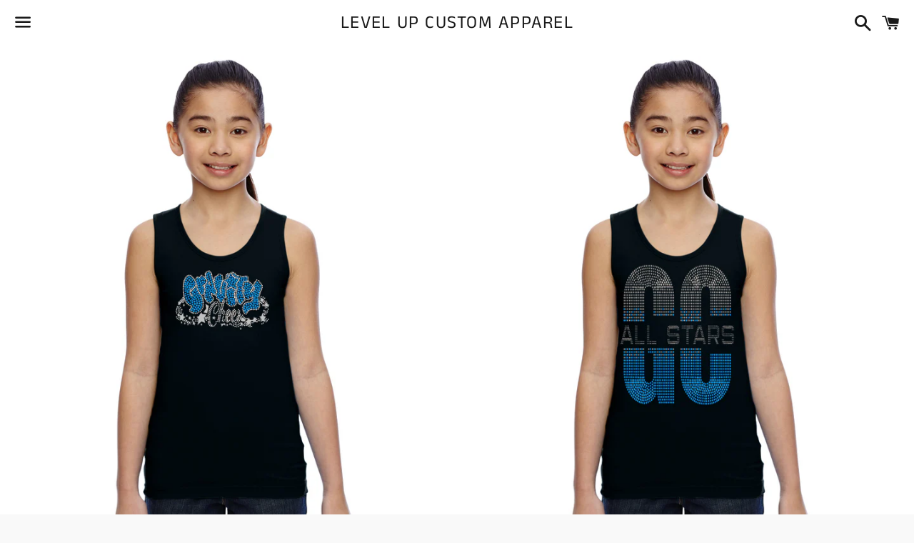

--- FILE ---
content_type: text/html; charset=utf-8
request_url: https://lvlupsportswear.com/products/copy-of-racerback-flowy-tank-w-rhinestone-decal
body_size: 30721
content:
<!doctype html>
<html class="no-js" lang="en">
<head>

  <meta charset="utf-8">
  <meta http-equiv="X-UA-Compatible" content="IE=edge">
  <meta name="viewport" content="width=device-width,initial-scale=1">

  <meta name="theme-color" content="#ffffff">

  
    <link rel="shortcut icon" href="//lvlupsportswear.com/cdn/shop/files/LEVELUP_955f2425-6fae-4739-8188-20e3f7dcb7fe_32x32.jpg?v=1613748009" type="image/png" />
  

  <link rel="canonical" href="https://lvlupsportswear.com/products/copy-of-racerback-flowy-tank-w-rhinestone-decal">

  <title>
  Fitted Tank W/ Rhinestone Decal &ndash; Level Up Custom Apparel
  </title>

  
    <meta name="description" content="Comfortable fitted black tank top with traditional back.  Decorated with Rhinestone decal across the chest, Your Choice.">
  

  <!-- /snippets/social-meta-tags.liquid -->




<meta property="og:site_name" content="Level Up Custom Apparel">
<meta property="og:url" content="https://lvlupsportswear.com/products/copy-of-racerback-flowy-tank-w-rhinestone-decal">
<meta property="og:title" content="Fitted Tank W/ Rhinestone Decal">
<meta property="og:type" content="product">
<meta property="og:description" content="Comfortable fitted black tank top with traditional back.  Decorated with Rhinestone decal across the chest, Your Choice.">

  <meta property="og:price:amount" content="25.00">
  <meta property="og:price:currency" content="USD">

<meta property="og:image" content="http://lvlupsportswear.com/cdn/shop/products/gittedtank-ombre_1200x1200.jpg?v=1595035129"><meta property="og:image" content="http://lvlupsportswear.com/cdn/shop/products/fittedtank-star_1200x1200.jpg?v=1595035129"><meta property="og:image" content="http://lvlupsportswear.com/cdn/shop/products/fittedtank-negative_1200x1200.jpg?v=1595035129">
<meta property="og:image:secure_url" content="https://lvlupsportswear.com/cdn/shop/products/gittedtank-ombre_1200x1200.jpg?v=1595035129"><meta property="og:image:secure_url" content="https://lvlupsportswear.com/cdn/shop/products/fittedtank-star_1200x1200.jpg?v=1595035129"><meta property="og:image:secure_url" content="https://lvlupsportswear.com/cdn/shop/products/fittedtank-negative_1200x1200.jpg?v=1595035129">


<meta name="twitter:card" content="summary_large_image">
<meta name="twitter:title" content="Fitted Tank W/ Rhinestone Decal">
<meta name="twitter:description" content="Comfortable fitted black tank top with traditional back.  Decorated with Rhinestone decal across the chest, Your Choice.">

  <style data-shopify>
  :root {
    --color-body-text: #666666;
    --color-body: #ffffff;
  }
</style>


  <link href="//lvlupsportswear.com/cdn/shop/t/3/assets/theme.scss.css?v=145972282790467471001765773603" rel="stylesheet" type="text/css" media="all" />

  <script>
    window.theme = window.theme || {};
    theme.strings = {
      cartEmpty: "Your cart is currently empty.",
      savingHtml: "You're saving [savings]",
      addToCart: "Add to cart",
      soldOut: "Sold out",
      unavailable: "Unavailable",
      addressError: "Error looking up that address",
      addressNoResults: "No results for that address",
      addressQueryLimit: "You have exceeded the Google API usage limit. Consider upgrading to a \u003ca href=\"https:\/\/developers.google.com\/maps\/premium\/usage-limits\"\u003ePremium Plan\u003c\/a\u003e.",
      authError: "There was a problem authenticating your Google Maps API Key."
    };
    theme.settings = {
      cartType: "drawer",
      moneyFormat: "${{amount}}"
    };
  </script>

  <script src="//lvlupsportswear.com/cdn/shop/t/3/assets/lazysizes.min.js?v=155223123402716617051601769231" async="async"></script>

  

  <script src="//lvlupsportswear.com/cdn/shop/t/3/assets/vendor.js?v=141188699437036237251601769232" defer="defer"></script>

  <script src="//lvlupsportswear.com/cdn/shopifycloud/storefront/assets/themes_support/option_selection-b017cd28.js" defer="defer"></script>

  <script src="//lvlupsportswear.com/cdn/shop/t/3/assets/theme.js?v=141903474060904050251604325058" defer="defer"></script>

  <script>window.performance && window.performance.mark && window.performance.mark('shopify.content_for_header.start');</script><meta id="shopify-digital-wallet" name="shopify-digital-wallet" content="/24646713425/digital_wallets/dialog">
<meta name="shopify-checkout-api-token" content="9ade93947cdc9c54ae4293c000cb2bb6">
<meta id="in-context-paypal-metadata" data-shop-id="24646713425" data-venmo-supported="false" data-environment="production" data-locale="en_US" data-paypal-v4="true" data-currency="USD">
<link rel="alternate" type="application/json+oembed" href="https://lvlupsportswear.com/products/copy-of-racerback-flowy-tank-w-rhinestone-decal.oembed">
<script async="async" src="/checkouts/internal/preloads.js?locale=en-US"></script>
<link rel="preconnect" href="https://shop.app" crossorigin="anonymous">
<script async="async" src="https://shop.app/checkouts/internal/preloads.js?locale=en-US&shop_id=24646713425" crossorigin="anonymous"></script>
<script id="apple-pay-shop-capabilities" type="application/json">{"shopId":24646713425,"countryCode":"US","currencyCode":"USD","merchantCapabilities":["supports3DS"],"merchantId":"gid:\/\/shopify\/Shop\/24646713425","merchantName":"Level Up Custom Apparel","requiredBillingContactFields":["postalAddress","email"],"requiredShippingContactFields":["postalAddress","email"],"shippingType":"shipping","supportedNetworks":["visa","masterCard","amex","discover","elo","jcb"],"total":{"type":"pending","label":"Level Up Custom Apparel","amount":"1.00"},"shopifyPaymentsEnabled":true,"supportsSubscriptions":true}</script>
<script id="shopify-features" type="application/json">{"accessToken":"9ade93947cdc9c54ae4293c000cb2bb6","betas":["rich-media-storefront-analytics"],"domain":"lvlupsportswear.com","predictiveSearch":true,"shopId":24646713425,"locale":"en"}</script>
<script>var Shopify = Shopify || {};
Shopify.shop = "level-up-custom-apparel.myshopify.com";
Shopify.locale = "en";
Shopify.currency = {"active":"USD","rate":"1.0"};
Shopify.country = "US";
Shopify.theme = {"name":"Boundless","id":83600703569,"schema_name":"Boundless","schema_version":"10.6.0","theme_store_id":766,"role":"main"};
Shopify.theme.handle = "null";
Shopify.theme.style = {"id":null,"handle":null};
Shopify.cdnHost = "lvlupsportswear.com/cdn";
Shopify.routes = Shopify.routes || {};
Shopify.routes.root = "/";</script>
<script type="module">!function(o){(o.Shopify=o.Shopify||{}).modules=!0}(window);</script>
<script>!function(o){function n(){var o=[];function n(){o.push(Array.prototype.slice.apply(arguments))}return n.q=o,n}var t=o.Shopify=o.Shopify||{};t.loadFeatures=n(),t.autoloadFeatures=n()}(window);</script>
<script>
  window.ShopifyPay = window.ShopifyPay || {};
  window.ShopifyPay.apiHost = "shop.app\/pay";
  window.ShopifyPay.redirectState = null;
</script>
<script id="shop-js-analytics" type="application/json">{"pageType":"product"}</script>
<script defer="defer" async type="module" src="//lvlupsportswear.com/cdn/shopifycloud/shop-js/modules/v2/client.init-shop-cart-sync_BT-GjEfc.en.esm.js"></script>
<script defer="defer" async type="module" src="//lvlupsportswear.com/cdn/shopifycloud/shop-js/modules/v2/chunk.common_D58fp_Oc.esm.js"></script>
<script defer="defer" async type="module" src="//lvlupsportswear.com/cdn/shopifycloud/shop-js/modules/v2/chunk.modal_xMitdFEc.esm.js"></script>
<script type="module">
  await import("//lvlupsportswear.com/cdn/shopifycloud/shop-js/modules/v2/client.init-shop-cart-sync_BT-GjEfc.en.esm.js");
await import("//lvlupsportswear.com/cdn/shopifycloud/shop-js/modules/v2/chunk.common_D58fp_Oc.esm.js");
await import("//lvlupsportswear.com/cdn/shopifycloud/shop-js/modules/v2/chunk.modal_xMitdFEc.esm.js");

  window.Shopify.SignInWithShop?.initShopCartSync?.({"fedCMEnabled":true,"windoidEnabled":true});

</script>
<script>
  window.Shopify = window.Shopify || {};
  if (!window.Shopify.featureAssets) window.Shopify.featureAssets = {};
  window.Shopify.featureAssets['shop-js'] = {"shop-cart-sync":["modules/v2/client.shop-cart-sync_DZOKe7Ll.en.esm.js","modules/v2/chunk.common_D58fp_Oc.esm.js","modules/v2/chunk.modal_xMitdFEc.esm.js"],"init-fed-cm":["modules/v2/client.init-fed-cm_B6oLuCjv.en.esm.js","modules/v2/chunk.common_D58fp_Oc.esm.js","modules/v2/chunk.modal_xMitdFEc.esm.js"],"shop-cash-offers":["modules/v2/client.shop-cash-offers_D2sdYoxE.en.esm.js","modules/v2/chunk.common_D58fp_Oc.esm.js","modules/v2/chunk.modal_xMitdFEc.esm.js"],"shop-login-button":["modules/v2/client.shop-login-button_QeVjl5Y3.en.esm.js","modules/v2/chunk.common_D58fp_Oc.esm.js","modules/v2/chunk.modal_xMitdFEc.esm.js"],"pay-button":["modules/v2/client.pay-button_DXTOsIq6.en.esm.js","modules/v2/chunk.common_D58fp_Oc.esm.js","modules/v2/chunk.modal_xMitdFEc.esm.js"],"shop-button":["modules/v2/client.shop-button_DQZHx9pm.en.esm.js","modules/v2/chunk.common_D58fp_Oc.esm.js","modules/v2/chunk.modal_xMitdFEc.esm.js"],"avatar":["modules/v2/client.avatar_BTnouDA3.en.esm.js"],"init-windoid":["modules/v2/client.init-windoid_CR1B-cfM.en.esm.js","modules/v2/chunk.common_D58fp_Oc.esm.js","modules/v2/chunk.modal_xMitdFEc.esm.js"],"init-shop-for-new-customer-accounts":["modules/v2/client.init-shop-for-new-customer-accounts_C_vY_xzh.en.esm.js","modules/v2/client.shop-login-button_QeVjl5Y3.en.esm.js","modules/v2/chunk.common_D58fp_Oc.esm.js","modules/v2/chunk.modal_xMitdFEc.esm.js"],"init-shop-email-lookup-coordinator":["modules/v2/client.init-shop-email-lookup-coordinator_BI7n9ZSv.en.esm.js","modules/v2/chunk.common_D58fp_Oc.esm.js","modules/v2/chunk.modal_xMitdFEc.esm.js"],"init-shop-cart-sync":["modules/v2/client.init-shop-cart-sync_BT-GjEfc.en.esm.js","modules/v2/chunk.common_D58fp_Oc.esm.js","modules/v2/chunk.modal_xMitdFEc.esm.js"],"shop-toast-manager":["modules/v2/client.shop-toast-manager_DiYdP3xc.en.esm.js","modules/v2/chunk.common_D58fp_Oc.esm.js","modules/v2/chunk.modal_xMitdFEc.esm.js"],"init-customer-accounts":["modules/v2/client.init-customer-accounts_D9ZNqS-Q.en.esm.js","modules/v2/client.shop-login-button_QeVjl5Y3.en.esm.js","modules/v2/chunk.common_D58fp_Oc.esm.js","modules/v2/chunk.modal_xMitdFEc.esm.js"],"init-customer-accounts-sign-up":["modules/v2/client.init-customer-accounts-sign-up_iGw4briv.en.esm.js","modules/v2/client.shop-login-button_QeVjl5Y3.en.esm.js","modules/v2/chunk.common_D58fp_Oc.esm.js","modules/v2/chunk.modal_xMitdFEc.esm.js"],"shop-follow-button":["modules/v2/client.shop-follow-button_CqMgW2wH.en.esm.js","modules/v2/chunk.common_D58fp_Oc.esm.js","modules/v2/chunk.modal_xMitdFEc.esm.js"],"checkout-modal":["modules/v2/client.checkout-modal_xHeaAweL.en.esm.js","modules/v2/chunk.common_D58fp_Oc.esm.js","modules/v2/chunk.modal_xMitdFEc.esm.js"],"shop-login":["modules/v2/client.shop-login_D91U-Q7h.en.esm.js","modules/v2/chunk.common_D58fp_Oc.esm.js","modules/v2/chunk.modal_xMitdFEc.esm.js"],"lead-capture":["modules/v2/client.lead-capture_BJmE1dJe.en.esm.js","modules/v2/chunk.common_D58fp_Oc.esm.js","modules/v2/chunk.modal_xMitdFEc.esm.js"],"payment-terms":["modules/v2/client.payment-terms_Ci9AEqFq.en.esm.js","modules/v2/chunk.common_D58fp_Oc.esm.js","modules/v2/chunk.modal_xMitdFEc.esm.js"]};
</script>
<script id="__st">var __st={"a":24646713425,"offset":-18000,"reqid":"a34161ab-5799-4f12-a5ff-33a71112b01d-1769367577","pageurl":"lvlupsportswear.com\/products\/copy-of-racerback-flowy-tank-w-rhinestone-decal","u":"448e1031529d","p":"product","rtyp":"product","rid":4655511634001};</script>
<script>window.ShopifyPaypalV4VisibilityTracking = true;</script>
<script id="captcha-bootstrap">!function(){'use strict';const t='contact',e='account',n='new_comment',o=[[t,t],['blogs',n],['comments',n],[t,'customer']],c=[[e,'customer_login'],[e,'guest_login'],[e,'recover_customer_password'],[e,'create_customer']],r=t=>t.map((([t,e])=>`form[action*='/${t}']:not([data-nocaptcha='true']) input[name='form_type'][value='${e}']`)).join(','),a=t=>()=>t?[...document.querySelectorAll(t)].map((t=>t.form)):[];function s(){const t=[...o],e=r(t);return a(e)}const i='password',u='form_key',d=['recaptcha-v3-token','g-recaptcha-response','h-captcha-response',i],f=()=>{try{return window.sessionStorage}catch{return}},m='__shopify_v',_=t=>t.elements[u];function p(t,e,n=!1){try{const o=window.sessionStorage,c=JSON.parse(o.getItem(e)),{data:r}=function(t){const{data:e,action:n}=t;return t[m]||n?{data:e,action:n}:{data:t,action:n}}(c);for(const[e,n]of Object.entries(r))t.elements[e]&&(t.elements[e].value=n);n&&o.removeItem(e)}catch(o){console.error('form repopulation failed',{error:o})}}const l='form_type',E='cptcha';function T(t){t.dataset[E]=!0}const w=window,h=w.document,L='Shopify',v='ce_forms',y='captcha';let A=!1;((t,e)=>{const n=(g='f06e6c50-85a8-45c8-87d0-21a2b65856fe',I='https://cdn.shopify.com/shopifycloud/storefront-forms-hcaptcha/ce_storefront_forms_captcha_hcaptcha.v1.5.2.iife.js',D={infoText:'Protected by hCaptcha',privacyText:'Privacy',termsText:'Terms'},(t,e,n)=>{const o=w[L][v],c=o.bindForm;if(c)return c(t,g,e,D).then(n);var r;o.q.push([[t,g,e,D],n]),r=I,A||(h.body.append(Object.assign(h.createElement('script'),{id:'captcha-provider',async:!0,src:r})),A=!0)});var g,I,D;w[L]=w[L]||{},w[L][v]=w[L][v]||{},w[L][v].q=[],w[L][y]=w[L][y]||{},w[L][y].protect=function(t,e){n(t,void 0,e),T(t)},Object.freeze(w[L][y]),function(t,e,n,w,h,L){const[v,y,A,g]=function(t,e,n){const i=e?o:[],u=t?c:[],d=[...i,...u],f=r(d),m=r(i),_=r(d.filter((([t,e])=>n.includes(e))));return[a(f),a(m),a(_),s()]}(w,h,L),I=t=>{const e=t.target;return e instanceof HTMLFormElement?e:e&&e.form},D=t=>v().includes(t);t.addEventListener('submit',(t=>{const e=I(t);if(!e)return;const n=D(e)&&!e.dataset.hcaptchaBound&&!e.dataset.recaptchaBound,o=_(e),c=g().includes(e)&&(!o||!o.value);(n||c)&&t.preventDefault(),c&&!n&&(function(t){try{if(!f())return;!function(t){const e=f();if(!e)return;const n=_(t);if(!n)return;const o=n.value;o&&e.removeItem(o)}(t);const e=Array.from(Array(32),(()=>Math.random().toString(36)[2])).join('');!function(t,e){_(t)||t.append(Object.assign(document.createElement('input'),{type:'hidden',name:u})),t.elements[u].value=e}(t,e),function(t,e){const n=f();if(!n)return;const o=[...t.querySelectorAll(`input[type='${i}']`)].map((({name:t})=>t)),c=[...d,...o],r={};for(const[a,s]of new FormData(t).entries())c.includes(a)||(r[a]=s);n.setItem(e,JSON.stringify({[m]:1,action:t.action,data:r}))}(t,e)}catch(e){console.error('failed to persist form',e)}}(e),e.submit())}));const S=(t,e)=>{t&&!t.dataset[E]&&(n(t,e.some((e=>e===t))),T(t))};for(const o of['focusin','change'])t.addEventListener(o,(t=>{const e=I(t);D(e)&&S(e,y())}));const B=e.get('form_key'),M=e.get(l),P=B&&M;t.addEventListener('DOMContentLoaded',(()=>{const t=y();if(P)for(const e of t)e.elements[l].value===M&&p(e,B);[...new Set([...A(),...v().filter((t=>'true'===t.dataset.shopifyCaptcha))])].forEach((e=>S(e,t)))}))}(h,new URLSearchParams(w.location.search),n,t,e,['guest_login'])})(!0,!0)}();</script>
<script integrity="sha256-4kQ18oKyAcykRKYeNunJcIwy7WH5gtpwJnB7kiuLZ1E=" data-source-attribution="shopify.loadfeatures" defer="defer" src="//lvlupsportswear.com/cdn/shopifycloud/storefront/assets/storefront/load_feature-a0a9edcb.js" crossorigin="anonymous"></script>
<script crossorigin="anonymous" defer="defer" src="//lvlupsportswear.com/cdn/shopifycloud/storefront/assets/shopify_pay/storefront-65b4c6d7.js?v=20250812"></script>
<script data-source-attribution="shopify.dynamic_checkout.dynamic.init">var Shopify=Shopify||{};Shopify.PaymentButton=Shopify.PaymentButton||{isStorefrontPortableWallets:!0,init:function(){window.Shopify.PaymentButton.init=function(){};var t=document.createElement("script");t.src="https://lvlupsportswear.com/cdn/shopifycloud/portable-wallets/latest/portable-wallets.en.js",t.type="module",document.head.appendChild(t)}};
</script>
<script data-source-attribution="shopify.dynamic_checkout.buyer_consent">
  function portableWalletsHideBuyerConsent(e){var t=document.getElementById("shopify-buyer-consent"),n=document.getElementById("shopify-subscription-policy-button");t&&n&&(t.classList.add("hidden"),t.setAttribute("aria-hidden","true"),n.removeEventListener("click",e))}function portableWalletsShowBuyerConsent(e){var t=document.getElementById("shopify-buyer-consent"),n=document.getElementById("shopify-subscription-policy-button");t&&n&&(t.classList.remove("hidden"),t.removeAttribute("aria-hidden"),n.addEventListener("click",e))}window.Shopify?.PaymentButton&&(window.Shopify.PaymentButton.hideBuyerConsent=portableWalletsHideBuyerConsent,window.Shopify.PaymentButton.showBuyerConsent=portableWalletsShowBuyerConsent);
</script>
<script data-source-attribution="shopify.dynamic_checkout.cart.bootstrap">document.addEventListener("DOMContentLoaded",(function(){function t(){return document.querySelector("shopify-accelerated-checkout-cart, shopify-accelerated-checkout")}if(t())Shopify.PaymentButton.init();else{new MutationObserver((function(e,n){t()&&(Shopify.PaymentButton.init(),n.disconnect())})).observe(document.body,{childList:!0,subtree:!0})}}));
</script>
<link id="shopify-accelerated-checkout-styles" rel="stylesheet" media="screen" href="https://lvlupsportswear.com/cdn/shopifycloud/portable-wallets/latest/accelerated-checkout-backwards-compat.css" crossorigin="anonymous">
<style id="shopify-accelerated-checkout-cart">
        #shopify-buyer-consent {
  margin-top: 1em;
  display: inline-block;
  width: 100%;
}

#shopify-buyer-consent.hidden {
  display: none;
}

#shopify-subscription-policy-button {
  background: none;
  border: none;
  padding: 0;
  text-decoration: underline;
  font-size: inherit;
  cursor: pointer;
}

#shopify-subscription-policy-button::before {
  box-shadow: none;
}

      </style>

<script>window.performance && window.performance.mark && window.performance.mark('shopify.content_for_header.end');</script>

<link href="https://monorail-edge.shopifysvc.com" rel="dns-prefetch">
<script>(function(){if ("sendBeacon" in navigator && "performance" in window) {try {var session_token_from_headers = performance.getEntriesByType('navigation')[0].serverTiming.find(x => x.name == '_s').description;} catch {var session_token_from_headers = undefined;}var session_cookie_matches = document.cookie.match(/_shopify_s=([^;]*)/);var session_token_from_cookie = session_cookie_matches && session_cookie_matches.length === 2 ? session_cookie_matches[1] : "";var session_token = session_token_from_headers || session_token_from_cookie || "";function handle_abandonment_event(e) {var entries = performance.getEntries().filter(function(entry) {return /monorail-edge.shopifysvc.com/.test(entry.name);});if (!window.abandonment_tracked && entries.length === 0) {window.abandonment_tracked = true;var currentMs = Date.now();var navigation_start = performance.timing.navigationStart;var payload = {shop_id: 24646713425,url: window.location.href,navigation_start,duration: currentMs - navigation_start,session_token,page_type: "product"};window.navigator.sendBeacon("https://monorail-edge.shopifysvc.com/v1/produce", JSON.stringify({schema_id: "online_store_buyer_site_abandonment/1.1",payload: payload,metadata: {event_created_at_ms: currentMs,event_sent_at_ms: currentMs}}));}}window.addEventListener('pagehide', handle_abandonment_event);}}());</script>
<script id="web-pixels-manager-setup">(function e(e,d,r,n,o){if(void 0===o&&(o={}),!Boolean(null===(a=null===(i=window.Shopify)||void 0===i?void 0:i.analytics)||void 0===a?void 0:a.replayQueue)){var i,a;window.Shopify=window.Shopify||{};var t=window.Shopify;t.analytics=t.analytics||{};var s=t.analytics;s.replayQueue=[],s.publish=function(e,d,r){return s.replayQueue.push([e,d,r]),!0};try{self.performance.mark("wpm:start")}catch(e){}var l=function(){var e={modern:/Edge?\/(1{2}[4-9]|1[2-9]\d|[2-9]\d{2}|\d{4,})\.\d+(\.\d+|)|Firefox\/(1{2}[4-9]|1[2-9]\d|[2-9]\d{2}|\d{4,})\.\d+(\.\d+|)|Chrom(ium|e)\/(9{2}|\d{3,})\.\d+(\.\d+|)|(Maci|X1{2}).+ Version\/(15\.\d+|(1[6-9]|[2-9]\d|\d{3,})\.\d+)([,.]\d+|)( \(\w+\)|)( Mobile\/\w+|) Safari\/|Chrome.+OPR\/(9{2}|\d{3,})\.\d+\.\d+|(CPU[ +]OS|iPhone[ +]OS|CPU[ +]iPhone|CPU IPhone OS|CPU iPad OS)[ +]+(15[._]\d+|(1[6-9]|[2-9]\d|\d{3,})[._]\d+)([._]\d+|)|Android:?[ /-](13[3-9]|1[4-9]\d|[2-9]\d{2}|\d{4,})(\.\d+|)(\.\d+|)|Android.+Firefox\/(13[5-9]|1[4-9]\d|[2-9]\d{2}|\d{4,})\.\d+(\.\d+|)|Android.+Chrom(ium|e)\/(13[3-9]|1[4-9]\d|[2-9]\d{2}|\d{4,})\.\d+(\.\d+|)|SamsungBrowser\/([2-9]\d|\d{3,})\.\d+/,legacy:/Edge?\/(1[6-9]|[2-9]\d|\d{3,})\.\d+(\.\d+|)|Firefox\/(5[4-9]|[6-9]\d|\d{3,})\.\d+(\.\d+|)|Chrom(ium|e)\/(5[1-9]|[6-9]\d|\d{3,})\.\d+(\.\d+|)([\d.]+$|.*Safari\/(?![\d.]+ Edge\/[\d.]+$))|(Maci|X1{2}).+ Version\/(10\.\d+|(1[1-9]|[2-9]\d|\d{3,})\.\d+)([,.]\d+|)( \(\w+\)|)( Mobile\/\w+|) Safari\/|Chrome.+OPR\/(3[89]|[4-9]\d|\d{3,})\.\d+\.\d+|(CPU[ +]OS|iPhone[ +]OS|CPU[ +]iPhone|CPU IPhone OS|CPU iPad OS)[ +]+(10[._]\d+|(1[1-9]|[2-9]\d|\d{3,})[._]\d+)([._]\d+|)|Android:?[ /-](13[3-9]|1[4-9]\d|[2-9]\d{2}|\d{4,})(\.\d+|)(\.\d+|)|Mobile Safari.+OPR\/([89]\d|\d{3,})\.\d+\.\d+|Android.+Firefox\/(13[5-9]|1[4-9]\d|[2-9]\d{2}|\d{4,})\.\d+(\.\d+|)|Android.+Chrom(ium|e)\/(13[3-9]|1[4-9]\d|[2-9]\d{2}|\d{4,})\.\d+(\.\d+|)|Android.+(UC? ?Browser|UCWEB|U3)[ /]?(15\.([5-9]|\d{2,})|(1[6-9]|[2-9]\d|\d{3,})\.\d+)\.\d+|SamsungBrowser\/(5\.\d+|([6-9]|\d{2,})\.\d+)|Android.+MQ{2}Browser\/(14(\.(9|\d{2,})|)|(1[5-9]|[2-9]\d|\d{3,})(\.\d+|))(\.\d+|)|K[Aa][Ii]OS\/(3\.\d+|([4-9]|\d{2,})\.\d+)(\.\d+|)/},d=e.modern,r=e.legacy,n=navigator.userAgent;return n.match(d)?"modern":n.match(r)?"legacy":"unknown"}(),u="modern"===l?"modern":"legacy",c=(null!=n?n:{modern:"",legacy:""})[u],f=function(e){return[e.baseUrl,"/wpm","/b",e.hashVersion,"modern"===e.buildTarget?"m":"l",".js"].join("")}({baseUrl:d,hashVersion:r,buildTarget:u}),m=function(e){var d=e.version,r=e.bundleTarget,n=e.surface,o=e.pageUrl,i=e.monorailEndpoint;return{emit:function(e){var a=e.status,t=e.errorMsg,s=(new Date).getTime(),l=JSON.stringify({metadata:{event_sent_at_ms:s},events:[{schema_id:"web_pixels_manager_load/3.1",payload:{version:d,bundle_target:r,page_url:o,status:a,surface:n,error_msg:t},metadata:{event_created_at_ms:s}}]});if(!i)return console&&console.warn&&console.warn("[Web Pixels Manager] No Monorail endpoint provided, skipping logging."),!1;try{return self.navigator.sendBeacon.bind(self.navigator)(i,l)}catch(e){}var u=new XMLHttpRequest;try{return u.open("POST",i,!0),u.setRequestHeader("Content-Type","text/plain"),u.send(l),!0}catch(e){return console&&console.warn&&console.warn("[Web Pixels Manager] Got an unhandled error while logging to Monorail."),!1}}}}({version:r,bundleTarget:l,surface:e.surface,pageUrl:self.location.href,monorailEndpoint:e.monorailEndpoint});try{o.browserTarget=l,function(e){var d=e.src,r=e.async,n=void 0===r||r,o=e.onload,i=e.onerror,a=e.sri,t=e.scriptDataAttributes,s=void 0===t?{}:t,l=document.createElement("script"),u=document.querySelector("head"),c=document.querySelector("body");if(l.async=n,l.src=d,a&&(l.integrity=a,l.crossOrigin="anonymous"),s)for(var f in s)if(Object.prototype.hasOwnProperty.call(s,f))try{l.dataset[f]=s[f]}catch(e){}if(o&&l.addEventListener("load",o),i&&l.addEventListener("error",i),u)u.appendChild(l);else{if(!c)throw new Error("Did not find a head or body element to append the script");c.appendChild(l)}}({src:f,async:!0,onload:function(){if(!function(){var e,d;return Boolean(null===(d=null===(e=window.Shopify)||void 0===e?void 0:e.analytics)||void 0===d?void 0:d.initialized)}()){var d=window.webPixelsManager.init(e)||void 0;if(d){var r=window.Shopify.analytics;r.replayQueue.forEach((function(e){var r=e[0],n=e[1],o=e[2];d.publishCustomEvent(r,n,o)})),r.replayQueue=[],r.publish=d.publishCustomEvent,r.visitor=d.visitor,r.initialized=!0}}},onerror:function(){return m.emit({status:"failed",errorMsg:"".concat(f," has failed to load")})},sri:function(e){var d=/^sha384-[A-Za-z0-9+/=]+$/;return"string"==typeof e&&d.test(e)}(c)?c:"",scriptDataAttributes:o}),m.emit({status:"loading"})}catch(e){m.emit({status:"failed",errorMsg:(null==e?void 0:e.message)||"Unknown error"})}}})({shopId: 24646713425,storefrontBaseUrl: "https://lvlupsportswear.com",extensionsBaseUrl: "https://extensions.shopifycdn.com/cdn/shopifycloud/web-pixels-manager",monorailEndpoint: "https://monorail-edge.shopifysvc.com/unstable/produce_batch",surface: "storefront-renderer",enabledBetaFlags: ["2dca8a86"],webPixelsConfigList: [{"id":"shopify-app-pixel","configuration":"{}","eventPayloadVersion":"v1","runtimeContext":"STRICT","scriptVersion":"0450","apiClientId":"shopify-pixel","type":"APP","privacyPurposes":["ANALYTICS","MARKETING"]},{"id":"shopify-custom-pixel","eventPayloadVersion":"v1","runtimeContext":"LAX","scriptVersion":"0450","apiClientId":"shopify-pixel","type":"CUSTOM","privacyPurposes":["ANALYTICS","MARKETING"]}],isMerchantRequest: false,initData: {"shop":{"name":"Level Up Custom Apparel","paymentSettings":{"currencyCode":"USD"},"myshopifyDomain":"level-up-custom-apparel.myshopify.com","countryCode":"US","storefrontUrl":"https:\/\/lvlupsportswear.com"},"customer":null,"cart":null,"checkout":null,"productVariants":[{"price":{"amount":25.0,"currencyCode":"USD"},"product":{"title":"Fitted Tank W\/ Rhinestone Decal","vendor":"Level Up Custom Apparel","id":"4655511634001","untranslatedTitle":"Fitted Tank W\/ Rhinestone Decal","url":"\/products\/copy-of-racerback-flowy-tank-w-rhinestone-decal","type":"Shirt"},"id":"32471802576977","image":{"src":"\/\/lvlupsportswear.com\/cdn\/shop\/products\/fittedtank-graffitti.jpg?v=1595035129"},"sku":"","title":"Graffiti \/ YS","untranslatedTitle":"Graffiti \/ YS"},{"price":{"amount":25.0,"currencyCode":"USD"},"product":{"title":"Fitted Tank W\/ Rhinestone Decal","vendor":"Level Up Custom Apparel","id":"4655511634001","untranslatedTitle":"Fitted Tank W\/ Rhinestone Decal","url":"\/products\/copy-of-racerback-flowy-tank-w-rhinestone-decal","type":"Shirt"},"id":"32471802609745","image":{"src":"\/\/lvlupsportswear.com\/cdn\/shop\/products\/fittedtank-graffitti.jpg?v=1595035129"},"sku":"","title":"Graffiti \/ YM","untranslatedTitle":"Graffiti \/ YM"},{"price":{"amount":25.0,"currencyCode":"USD"},"product":{"title":"Fitted Tank W\/ Rhinestone Decal","vendor":"Level Up Custom Apparel","id":"4655511634001","untranslatedTitle":"Fitted Tank W\/ Rhinestone Decal","url":"\/products\/copy-of-racerback-flowy-tank-w-rhinestone-decal","type":"Shirt"},"id":"32471802642513","image":{"src":"\/\/lvlupsportswear.com\/cdn\/shop\/products\/fittedtank-graffitti.jpg?v=1595035129"},"sku":"","title":"Graffiti \/ YL","untranslatedTitle":"Graffiti \/ YL"},{"price":{"amount":25.0,"currencyCode":"USD"},"product":{"title":"Fitted Tank W\/ Rhinestone Decal","vendor":"Level Up Custom Apparel","id":"4655511634001","untranslatedTitle":"Fitted Tank W\/ Rhinestone Decal","url":"\/products\/copy-of-racerback-flowy-tank-w-rhinestone-decal","type":"Shirt"},"id":"32471802675281","image":{"src":"\/\/lvlupsportswear.com\/cdn\/shop\/products\/fittedtank-graffitti.jpg?v=1595035129"},"sku":"","title":"Graffiti \/ AXS","untranslatedTitle":"Graffiti \/ AXS"},{"price":{"amount":25.0,"currencyCode":"USD"},"product":{"title":"Fitted Tank W\/ Rhinestone Decal","vendor":"Level Up Custom Apparel","id":"4655511634001","untranslatedTitle":"Fitted Tank W\/ Rhinestone Decal","url":"\/products\/copy-of-racerback-flowy-tank-w-rhinestone-decal","type":"Shirt"},"id":"32471802708049","image":{"src":"\/\/lvlupsportswear.com\/cdn\/shop\/products\/fittedtank-graffitti.jpg?v=1595035129"},"sku":"","title":"Graffiti \/ AS","untranslatedTitle":"Graffiti \/ AS"},{"price":{"amount":25.0,"currencyCode":"USD"},"product":{"title":"Fitted Tank W\/ Rhinestone Decal","vendor":"Level Up Custom Apparel","id":"4655511634001","untranslatedTitle":"Fitted Tank W\/ Rhinestone Decal","url":"\/products\/copy-of-racerback-flowy-tank-w-rhinestone-decal","type":"Shirt"},"id":"32471802740817","image":{"src":"\/\/lvlupsportswear.com\/cdn\/shop\/products\/fittedtank-graffitti.jpg?v=1595035129"},"sku":"","title":"Graffiti \/ AM","untranslatedTitle":"Graffiti \/ AM"},{"price":{"amount":25.0,"currencyCode":"USD"},"product":{"title":"Fitted Tank W\/ Rhinestone Decal","vendor":"Level Up Custom Apparel","id":"4655511634001","untranslatedTitle":"Fitted Tank W\/ Rhinestone Decal","url":"\/products\/copy-of-racerback-flowy-tank-w-rhinestone-decal","type":"Shirt"},"id":"32471802773585","image":{"src":"\/\/lvlupsportswear.com\/cdn\/shop\/products\/fittedtank-graffitti.jpg?v=1595035129"},"sku":"","title":"Graffiti \/ AXL","untranslatedTitle":"Graffiti \/ AXL"},{"price":{"amount":25.0,"currencyCode":"USD"},"product":{"title":"Fitted Tank W\/ Rhinestone Decal","vendor":"Level Up Custom Apparel","id":"4655511634001","untranslatedTitle":"Fitted Tank W\/ Rhinestone Decal","url":"\/products\/copy-of-racerback-flowy-tank-w-rhinestone-decal","type":"Shirt"},"id":"32471802806353","image":{"src":"\/\/lvlupsportswear.com\/cdn\/shop\/products\/fittedtank-graffitti.jpg?v=1595035129"},"sku":"","title":"Graffiti \/ A2XL","untranslatedTitle":"Graffiti \/ A2XL"},{"price":{"amount":25.0,"currencyCode":"USD"},"product":{"title":"Fitted Tank W\/ Rhinestone Decal","vendor":"Level Up Custom Apparel","id":"4655511634001","untranslatedTitle":"Fitted Tank W\/ Rhinestone Decal","url":"\/products\/copy-of-racerback-flowy-tank-w-rhinestone-decal","type":"Shirt"},"id":"32471802839121","image":{"src":"\/\/lvlupsportswear.com\/cdn\/shop\/products\/fittedtank-burst.jpg?v=1595035129"},"sku":"","title":"GC Burst \/ YS","untranslatedTitle":"GC Burst \/ YS"},{"price":{"amount":25.0,"currencyCode":"USD"},"product":{"title":"Fitted Tank W\/ Rhinestone Decal","vendor":"Level Up Custom Apparel","id":"4655511634001","untranslatedTitle":"Fitted Tank W\/ Rhinestone Decal","url":"\/products\/copy-of-racerback-flowy-tank-w-rhinestone-decal","type":"Shirt"},"id":"32471802871889","image":{"src":"\/\/lvlupsportswear.com\/cdn\/shop\/products\/fittedtank-burst.jpg?v=1595035129"},"sku":"","title":"GC Burst \/ YM","untranslatedTitle":"GC Burst \/ YM"},{"price":{"amount":25.0,"currencyCode":"USD"},"product":{"title":"Fitted Tank W\/ Rhinestone Decal","vendor":"Level Up Custom Apparel","id":"4655511634001","untranslatedTitle":"Fitted Tank W\/ Rhinestone Decal","url":"\/products\/copy-of-racerback-flowy-tank-w-rhinestone-decal","type":"Shirt"},"id":"32471802904657","image":{"src":"\/\/lvlupsportswear.com\/cdn\/shop\/products\/fittedtank-burst.jpg?v=1595035129"},"sku":"","title":"GC Burst \/ YL","untranslatedTitle":"GC Burst \/ YL"},{"price":{"amount":25.0,"currencyCode":"USD"},"product":{"title":"Fitted Tank W\/ Rhinestone Decal","vendor":"Level Up Custom Apparel","id":"4655511634001","untranslatedTitle":"Fitted Tank W\/ Rhinestone Decal","url":"\/products\/copy-of-racerback-flowy-tank-w-rhinestone-decal","type":"Shirt"},"id":"32471802937425","image":{"src":"\/\/lvlupsportswear.com\/cdn\/shop\/products\/fittedtank-burst.jpg?v=1595035129"},"sku":"","title":"GC Burst \/ AXS","untranslatedTitle":"GC Burst \/ AXS"},{"price":{"amount":25.0,"currencyCode":"USD"},"product":{"title":"Fitted Tank W\/ Rhinestone Decal","vendor":"Level Up Custom Apparel","id":"4655511634001","untranslatedTitle":"Fitted Tank W\/ Rhinestone Decal","url":"\/products\/copy-of-racerback-flowy-tank-w-rhinestone-decal","type":"Shirt"},"id":"32471802970193","image":{"src":"\/\/lvlupsportswear.com\/cdn\/shop\/products\/fittedtank-burst.jpg?v=1595035129"},"sku":"","title":"GC Burst \/ AS","untranslatedTitle":"GC Burst \/ AS"},{"price":{"amount":25.0,"currencyCode":"USD"},"product":{"title":"Fitted Tank W\/ Rhinestone Decal","vendor":"Level Up Custom Apparel","id":"4655511634001","untranslatedTitle":"Fitted Tank W\/ Rhinestone Decal","url":"\/products\/copy-of-racerback-flowy-tank-w-rhinestone-decal","type":"Shirt"},"id":"32471803002961","image":{"src":"\/\/lvlupsportswear.com\/cdn\/shop\/products\/fittedtank-burst.jpg?v=1595035129"},"sku":"","title":"GC Burst \/ AM","untranslatedTitle":"GC Burst \/ AM"},{"price":{"amount":25.0,"currencyCode":"USD"},"product":{"title":"Fitted Tank W\/ Rhinestone Decal","vendor":"Level Up Custom Apparel","id":"4655511634001","untranslatedTitle":"Fitted Tank W\/ Rhinestone Decal","url":"\/products\/copy-of-racerback-flowy-tank-w-rhinestone-decal","type":"Shirt"},"id":"32471803035729","image":{"src":"\/\/lvlupsportswear.com\/cdn\/shop\/products\/fittedtank-burst.jpg?v=1595035129"},"sku":"","title":"GC Burst \/ AXL","untranslatedTitle":"GC Burst \/ AXL"},{"price":{"amount":25.0,"currencyCode":"USD"},"product":{"title":"Fitted Tank W\/ Rhinestone Decal","vendor":"Level Up Custom Apparel","id":"4655511634001","untranslatedTitle":"Fitted Tank W\/ Rhinestone Decal","url":"\/products\/copy-of-racerback-flowy-tank-w-rhinestone-decal","type":"Shirt"},"id":"32471803068497","image":{"src":"\/\/lvlupsportswear.com\/cdn\/shop\/products\/fittedtank-burst.jpg?v=1595035129"},"sku":"","title":"GC Burst \/ A2XL","untranslatedTitle":"GC Burst \/ A2XL"},{"price":{"amount":25.0,"currencyCode":"USD"},"product":{"title":"Fitted Tank W\/ Rhinestone Decal","vendor":"Level Up Custom Apparel","id":"4655511634001","untranslatedTitle":"Fitted Tank W\/ Rhinestone Decal","url":"\/products\/copy-of-racerback-flowy-tank-w-rhinestone-decal","type":"Shirt"},"id":"32471803101265","image":{"src":"\/\/lvlupsportswear.com\/cdn\/shop\/products\/fittedtank-negative.jpg?v=1595035129"},"sku":"","title":"Gravity Negative \/ YS","untranslatedTitle":"Gravity Negative \/ YS"},{"price":{"amount":25.0,"currencyCode":"USD"},"product":{"title":"Fitted Tank W\/ Rhinestone Decal","vendor":"Level Up Custom Apparel","id":"4655511634001","untranslatedTitle":"Fitted Tank W\/ Rhinestone Decal","url":"\/products\/copy-of-racerback-flowy-tank-w-rhinestone-decal","type":"Shirt"},"id":"32471803134033","image":{"src":"\/\/lvlupsportswear.com\/cdn\/shop\/products\/fittedtank-negative.jpg?v=1595035129"},"sku":"","title":"Gravity Negative \/ YM","untranslatedTitle":"Gravity Negative \/ YM"},{"price":{"amount":25.0,"currencyCode":"USD"},"product":{"title":"Fitted Tank W\/ Rhinestone Decal","vendor":"Level Up Custom Apparel","id":"4655511634001","untranslatedTitle":"Fitted Tank W\/ Rhinestone Decal","url":"\/products\/copy-of-racerback-flowy-tank-w-rhinestone-decal","type":"Shirt"},"id":"32471803166801","image":{"src":"\/\/lvlupsportswear.com\/cdn\/shop\/products\/fittedtank-negative.jpg?v=1595035129"},"sku":"","title":"Gravity Negative \/ YL","untranslatedTitle":"Gravity Negative \/ YL"},{"price":{"amount":25.0,"currencyCode":"USD"},"product":{"title":"Fitted Tank W\/ Rhinestone Decal","vendor":"Level Up Custom Apparel","id":"4655511634001","untranslatedTitle":"Fitted Tank W\/ Rhinestone Decal","url":"\/products\/copy-of-racerback-flowy-tank-w-rhinestone-decal","type":"Shirt"},"id":"32471803199569","image":{"src":"\/\/lvlupsportswear.com\/cdn\/shop\/products\/fittedtank-negative.jpg?v=1595035129"},"sku":"","title":"Gravity Negative \/ AXS","untranslatedTitle":"Gravity Negative \/ AXS"},{"price":{"amount":25.0,"currencyCode":"USD"},"product":{"title":"Fitted Tank W\/ Rhinestone Decal","vendor":"Level Up Custom Apparel","id":"4655511634001","untranslatedTitle":"Fitted Tank W\/ Rhinestone Decal","url":"\/products\/copy-of-racerback-flowy-tank-w-rhinestone-decal","type":"Shirt"},"id":"32471803232337","image":{"src":"\/\/lvlupsportswear.com\/cdn\/shop\/products\/fittedtank-negative.jpg?v=1595035129"},"sku":"","title":"Gravity Negative \/ AS","untranslatedTitle":"Gravity Negative \/ AS"},{"price":{"amount":25.0,"currencyCode":"USD"},"product":{"title":"Fitted Tank W\/ Rhinestone Decal","vendor":"Level Up Custom Apparel","id":"4655511634001","untranslatedTitle":"Fitted Tank W\/ Rhinestone Decal","url":"\/products\/copy-of-racerback-flowy-tank-w-rhinestone-decal","type":"Shirt"},"id":"32471803265105","image":{"src":"\/\/lvlupsportswear.com\/cdn\/shop\/products\/fittedtank-negative.jpg?v=1595035129"},"sku":"","title":"Gravity Negative \/ AM","untranslatedTitle":"Gravity Negative \/ AM"},{"price":{"amount":25.0,"currencyCode":"USD"},"product":{"title":"Fitted Tank W\/ Rhinestone Decal","vendor":"Level Up Custom Apparel","id":"4655511634001","untranslatedTitle":"Fitted Tank W\/ Rhinestone Decal","url":"\/products\/copy-of-racerback-flowy-tank-w-rhinestone-decal","type":"Shirt"},"id":"32471803297873","image":{"src":"\/\/lvlupsportswear.com\/cdn\/shop\/products\/fittedtank-negative.jpg?v=1595035129"},"sku":"","title":"Gravity Negative \/ AXL","untranslatedTitle":"Gravity Negative \/ AXL"},{"price":{"amount":25.0,"currencyCode":"USD"},"product":{"title":"Fitted Tank W\/ Rhinestone Decal","vendor":"Level Up Custom Apparel","id":"4655511634001","untranslatedTitle":"Fitted Tank W\/ Rhinestone Decal","url":"\/products\/copy-of-racerback-flowy-tank-w-rhinestone-decal","type":"Shirt"},"id":"32471803330641","image":{"src":"\/\/lvlupsportswear.com\/cdn\/shop\/products\/fittedtank-negative.jpg?v=1595035129"},"sku":"","title":"Gravity Negative \/ A2XL","untranslatedTitle":"Gravity Negative \/ A2XL"},{"price":{"amount":25.0,"currencyCode":"USD"},"product":{"title":"Fitted Tank W\/ Rhinestone Decal","vendor":"Level Up Custom Apparel","id":"4655511634001","untranslatedTitle":"Fitted Tank W\/ Rhinestone Decal","url":"\/products\/copy-of-racerback-flowy-tank-w-rhinestone-decal","type":"Shirt"},"id":"32471803363409","image":{"src":"\/\/lvlupsportswear.com\/cdn\/shop\/products\/fittedtank-cheerleader.jpg?v=1595035129"},"sku":"","title":"GC Cheerleader \/ YS","untranslatedTitle":"GC Cheerleader \/ YS"},{"price":{"amount":25.0,"currencyCode":"USD"},"product":{"title":"Fitted Tank W\/ Rhinestone Decal","vendor":"Level Up Custom Apparel","id":"4655511634001","untranslatedTitle":"Fitted Tank W\/ Rhinestone Decal","url":"\/products\/copy-of-racerback-flowy-tank-w-rhinestone-decal","type":"Shirt"},"id":"32471803396177","image":{"src":"\/\/lvlupsportswear.com\/cdn\/shop\/products\/fittedtank-cheerleader.jpg?v=1595035129"},"sku":"","title":"GC Cheerleader \/ YM","untranslatedTitle":"GC Cheerleader \/ YM"},{"price":{"amount":25.0,"currencyCode":"USD"},"product":{"title":"Fitted Tank W\/ Rhinestone Decal","vendor":"Level Up Custom Apparel","id":"4655511634001","untranslatedTitle":"Fitted Tank W\/ Rhinestone Decal","url":"\/products\/copy-of-racerback-flowy-tank-w-rhinestone-decal","type":"Shirt"},"id":"32471803428945","image":{"src":"\/\/lvlupsportswear.com\/cdn\/shop\/products\/fittedtank-cheerleader.jpg?v=1595035129"},"sku":"","title":"GC Cheerleader \/ YL","untranslatedTitle":"GC Cheerleader \/ YL"},{"price":{"amount":25.0,"currencyCode":"USD"},"product":{"title":"Fitted Tank W\/ Rhinestone Decal","vendor":"Level Up Custom Apparel","id":"4655511634001","untranslatedTitle":"Fitted Tank W\/ Rhinestone Decal","url":"\/products\/copy-of-racerback-flowy-tank-w-rhinestone-decal","type":"Shirt"},"id":"32471803461713","image":{"src":"\/\/lvlupsportswear.com\/cdn\/shop\/products\/fittedtank-cheerleader.jpg?v=1595035129"},"sku":"","title":"GC Cheerleader \/ AXS","untranslatedTitle":"GC Cheerleader \/ AXS"},{"price":{"amount":25.0,"currencyCode":"USD"},"product":{"title":"Fitted Tank W\/ Rhinestone Decal","vendor":"Level Up Custom Apparel","id":"4655511634001","untranslatedTitle":"Fitted Tank W\/ Rhinestone Decal","url":"\/products\/copy-of-racerback-flowy-tank-w-rhinestone-decal","type":"Shirt"},"id":"32471803494481","image":{"src":"\/\/lvlupsportswear.com\/cdn\/shop\/products\/fittedtank-cheerleader.jpg?v=1595035129"},"sku":"","title":"GC Cheerleader \/ AS","untranslatedTitle":"GC Cheerleader \/ AS"},{"price":{"amount":25.0,"currencyCode":"USD"},"product":{"title":"Fitted Tank W\/ Rhinestone Decal","vendor":"Level Up Custom Apparel","id":"4655511634001","untranslatedTitle":"Fitted Tank W\/ Rhinestone Decal","url":"\/products\/copy-of-racerback-flowy-tank-w-rhinestone-decal","type":"Shirt"},"id":"32471803527249","image":{"src":"\/\/lvlupsportswear.com\/cdn\/shop\/products\/fittedtank-cheerleader.jpg?v=1595035129"},"sku":"","title":"GC Cheerleader \/ AM","untranslatedTitle":"GC Cheerleader \/ AM"},{"price":{"amount":25.0,"currencyCode":"USD"},"product":{"title":"Fitted Tank W\/ Rhinestone Decal","vendor":"Level Up Custom Apparel","id":"4655511634001","untranslatedTitle":"Fitted Tank W\/ Rhinestone Decal","url":"\/products\/copy-of-racerback-flowy-tank-w-rhinestone-decal","type":"Shirt"},"id":"32471803560017","image":{"src":"\/\/lvlupsportswear.com\/cdn\/shop\/products\/fittedtank-cheerleader.jpg?v=1595035129"},"sku":"","title":"GC Cheerleader \/ AXL","untranslatedTitle":"GC Cheerleader \/ AXL"},{"price":{"amount":25.0,"currencyCode":"USD"},"product":{"title":"Fitted Tank W\/ Rhinestone Decal","vendor":"Level Up Custom Apparel","id":"4655511634001","untranslatedTitle":"Fitted Tank W\/ Rhinestone Decal","url":"\/products\/copy-of-racerback-flowy-tank-w-rhinestone-decal","type":"Shirt"},"id":"32471803592785","image":{"src":"\/\/lvlupsportswear.com\/cdn\/shop\/products\/fittedtank-cheerleader.jpg?v=1595035129"},"sku":"","title":"GC Cheerleader \/ A2XL","untranslatedTitle":"GC Cheerleader \/ A2XL"},{"price":{"amount":25.0,"currencyCode":"USD"},"product":{"title":"Fitted Tank W\/ Rhinestone Decal","vendor":"Level Up Custom Apparel","id":"4655511634001","untranslatedTitle":"Fitted Tank W\/ Rhinestone Decal","url":"\/products\/copy-of-racerback-flowy-tank-w-rhinestone-decal","type":"Shirt"},"id":"32471803625553","image":{"src":"\/\/lvlupsportswear.com\/cdn\/shop\/products\/fittedtank-star.jpg?v=1595035129"},"sku":"","title":"GC Star \/ YS","untranslatedTitle":"GC Star \/ YS"},{"price":{"amount":25.0,"currencyCode":"USD"},"product":{"title":"Fitted Tank W\/ Rhinestone Decal","vendor":"Level Up Custom Apparel","id":"4655511634001","untranslatedTitle":"Fitted Tank W\/ Rhinestone Decal","url":"\/products\/copy-of-racerback-flowy-tank-w-rhinestone-decal","type":"Shirt"},"id":"32471803658321","image":{"src":"\/\/lvlupsportswear.com\/cdn\/shop\/products\/fittedtank-star.jpg?v=1595035129"},"sku":"","title":"GC Star \/ YM","untranslatedTitle":"GC Star \/ YM"},{"price":{"amount":25.0,"currencyCode":"USD"},"product":{"title":"Fitted Tank W\/ Rhinestone Decal","vendor":"Level Up Custom Apparel","id":"4655511634001","untranslatedTitle":"Fitted Tank W\/ Rhinestone Decal","url":"\/products\/copy-of-racerback-flowy-tank-w-rhinestone-decal","type":"Shirt"},"id":"32471803691089","image":{"src":"\/\/lvlupsportswear.com\/cdn\/shop\/products\/fittedtank-star.jpg?v=1595035129"},"sku":"","title":"GC Star \/ YL","untranslatedTitle":"GC Star \/ YL"},{"price":{"amount":25.0,"currencyCode":"USD"},"product":{"title":"Fitted Tank W\/ Rhinestone Decal","vendor":"Level Up Custom Apparel","id":"4655511634001","untranslatedTitle":"Fitted Tank W\/ Rhinestone Decal","url":"\/products\/copy-of-racerback-flowy-tank-w-rhinestone-decal","type":"Shirt"},"id":"32471803723857","image":{"src":"\/\/lvlupsportswear.com\/cdn\/shop\/products\/fittedtank-star.jpg?v=1595035129"},"sku":"","title":"GC Star \/ AXS","untranslatedTitle":"GC Star \/ AXS"},{"price":{"amount":25.0,"currencyCode":"USD"},"product":{"title":"Fitted Tank W\/ Rhinestone Decal","vendor":"Level Up Custom Apparel","id":"4655511634001","untranslatedTitle":"Fitted Tank W\/ Rhinestone Decal","url":"\/products\/copy-of-racerback-flowy-tank-w-rhinestone-decal","type":"Shirt"},"id":"32471803756625","image":{"src":"\/\/lvlupsportswear.com\/cdn\/shop\/products\/fittedtank-star.jpg?v=1595035129"},"sku":"","title":"GC Star \/ AS","untranslatedTitle":"GC Star \/ AS"},{"price":{"amount":25.0,"currencyCode":"USD"},"product":{"title":"Fitted Tank W\/ Rhinestone Decal","vendor":"Level Up Custom Apparel","id":"4655511634001","untranslatedTitle":"Fitted Tank W\/ Rhinestone Decal","url":"\/products\/copy-of-racerback-flowy-tank-w-rhinestone-decal","type":"Shirt"},"id":"32471803789393","image":{"src":"\/\/lvlupsportswear.com\/cdn\/shop\/products\/fittedtank-star.jpg?v=1595035129"},"sku":"","title":"GC Star \/ AM","untranslatedTitle":"GC Star \/ AM"},{"price":{"amount":25.0,"currencyCode":"USD"},"product":{"title":"Fitted Tank W\/ Rhinestone Decal","vendor":"Level Up Custom Apparel","id":"4655511634001","untranslatedTitle":"Fitted Tank W\/ Rhinestone Decal","url":"\/products\/copy-of-racerback-flowy-tank-w-rhinestone-decal","type":"Shirt"},"id":"32471803822161","image":{"src":"\/\/lvlupsportswear.com\/cdn\/shop\/products\/fittedtank-star.jpg?v=1595035129"},"sku":"","title":"GC Star \/ AXL","untranslatedTitle":"GC Star \/ AXL"},{"price":{"amount":25.0,"currencyCode":"USD"},"product":{"title":"Fitted Tank W\/ Rhinestone Decal","vendor":"Level Up Custom Apparel","id":"4655511634001","untranslatedTitle":"Fitted Tank W\/ Rhinestone Decal","url":"\/products\/copy-of-racerback-flowy-tank-w-rhinestone-decal","type":"Shirt"},"id":"32471803854929","image":{"src":"\/\/lvlupsportswear.com\/cdn\/shop\/products\/fittedtank-star.jpg?v=1595035129"},"sku":"","title":"GC Star \/ A2XL","untranslatedTitle":"GC Star \/ A2XL"},{"price":{"amount":25.0,"currencyCode":"USD"},"product":{"title":"Fitted Tank W\/ Rhinestone Decal","vendor":"Level Up Custom Apparel","id":"4655511634001","untranslatedTitle":"Fitted Tank W\/ Rhinestone Decal","url":"\/products\/copy-of-racerback-flowy-tank-w-rhinestone-decal","type":"Shirt"},"id":"32471803887697","image":{"src":"\/\/lvlupsportswear.com\/cdn\/shop\/products\/fittedtank-script.jpg?v=1595033542"},"sku":"","title":"GC Script \/ YS","untranslatedTitle":"GC Script \/ YS"},{"price":{"amount":25.0,"currencyCode":"USD"},"product":{"title":"Fitted Tank W\/ Rhinestone Decal","vendor":"Level Up Custom Apparel","id":"4655511634001","untranslatedTitle":"Fitted Tank W\/ Rhinestone Decal","url":"\/products\/copy-of-racerback-flowy-tank-w-rhinestone-decal","type":"Shirt"},"id":"32471803920465","image":{"src":"\/\/lvlupsportswear.com\/cdn\/shop\/products\/fittedtank-script.jpg?v=1595033542"},"sku":"","title":"GC Script \/ YM","untranslatedTitle":"GC Script \/ YM"},{"price":{"amount":25.0,"currencyCode":"USD"},"product":{"title":"Fitted Tank W\/ Rhinestone Decal","vendor":"Level Up Custom Apparel","id":"4655511634001","untranslatedTitle":"Fitted Tank W\/ Rhinestone Decal","url":"\/products\/copy-of-racerback-flowy-tank-w-rhinestone-decal","type":"Shirt"},"id":"32471803953233","image":{"src":"\/\/lvlupsportswear.com\/cdn\/shop\/products\/fittedtank-script.jpg?v=1595033542"},"sku":"","title":"GC Script \/ YL","untranslatedTitle":"GC Script \/ YL"},{"price":{"amount":25.0,"currencyCode":"USD"},"product":{"title":"Fitted Tank W\/ Rhinestone Decal","vendor":"Level Up Custom Apparel","id":"4655511634001","untranslatedTitle":"Fitted Tank W\/ Rhinestone Decal","url":"\/products\/copy-of-racerback-flowy-tank-w-rhinestone-decal","type":"Shirt"},"id":"32471803986001","image":{"src":"\/\/lvlupsportswear.com\/cdn\/shop\/products\/fittedtank-script.jpg?v=1595033542"},"sku":"","title":"GC Script \/ AXS","untranslatedTitle":"GC Script \/ AXS"},{"price":{"amount":25.0,"currencyCode":"USD"},"product":{"title":"Fitted Tank W\/ Rhinestone Decal","vendor":"Level Up Custom Apparel","id":"4655511634001","untranslatedTitle":"Fitted Tank W\/ Rhinestone Decal","url":"\/products\/copy-of-racerback-flowy-tank-w-rhinestone-decal","type":"Shirt"},"id":"32471804018769","image":{"src":"\/\/lvlupsportswear.com\/cdn\/shop\/products\/fittedtank-script.jpg?v=1595033542"},"sku":"","title":"GC Script \/ AS","untranslatedTitle":"GC Script \/ AS"},{"price":{"amount":25.0,"currencyCode":"USD"},"product":{"title":"Fitted Tank W\/ Rhinestone Decal","vendor":"Level Up Custom Apparel","id":"4655511634001","untranslatedTitle":"Fitted Tank W\/ Rhinestone Decal","url":"\/products\/copy-of-racerback-flowy-tank-w-rhinestone-decal","type":"Shirt"},"id":"32471804051537","image":{"src":"\/\/lvlupsportswear.com\/cdn\/shop\/products\/fittedtank-script.jpg?v=1595033542"},"sku":"","title":"GC Script \/ AL","untranslatedTitle":"GC Script \/ AL"},{"price":{"amount":25.0,"currencyCode":"USD"},"product":{"title":"Fitted Tank W\/ Rhinestone Decal","vendor":"Level Up Custom Apparel","id":"4655511634001","untranslatedTitle":"Fitted Tank W\/ Rhinestone Decal","url":"\/products\/copy-of-racerback-flowy-tank-w-rhinestone-decal","type":"Shirt"},"id":"32471804084305","image":{"src":"\/\/lvlupsportswear.com\/cdn\/shop\/products\/fittedtank-script.jpg?v=1595033542"},"sku":"","title":"GC Script \/ AXL","untranslatedTitle":"GC Script \/ AXL"},{"price":{"amount":25.0,"currencyCode":"USD"},"product":{"title":"Fitted Tank W\/ Rhinestone Decal","vendor":"Level Up Custom Apparel","id":"4655511634001","untranslatedTitle":"Fitted Tank W\/ Rhinestone Decal","url":"\/products\/copy-of-racerback-flowy-tank-w-rhinestone-decal","type":"Shirt"},"id":"32471804117073","image":{"src":"\/\/lvlupsportswear.com\/cdn\/shop\/products\/fittedtank-script.jpg?v=1595033542"},"sku":"","title":"GC Script \/ A2XL","untranslatedTitle":"GC Script \/ A2XL"},{"price":{"amount":25.0,"currencyCode":"USD"},"product":{"title":"Fitted Tank W\/ Rhinestone Decal","vendor":"Level Up Custom Apparel","id":"4655511634001","untranslatedTitle":"Fitted Tank W\/ Rhinestone Decal","url":"\/products\/copy-of-racerback-flowy-tank-w-rhinestone-decal","type":"Shirt"},"id":"32471804149841","image":{"src":"\/\/lvlupsportswear.com\/cdn\/shop\/products\/gittedtank-ombre.jpg?v=1595035129"},"sku":"","title":"GC All Stars Ombre \/ YS","untranslatedTitle":"GC All Stars Ombre \/ YS"},{"price":{"amount":25.0,"currencyCode":"USD"},"product":{"title":"Fitted Tank W\/ Rhinestone Decal","vendor":"Level Up Custom Apparel","id":"4655511634001","untranslatedTitle":"Fitted Tank W\/ Rhinestone Decal","url":"\/products\/copy-of-racerback-flowy-tank-w-rhinestone-decal","type":"Shirt"},"id":"32471804182609","image":{"src":"\/\/lvlupsportswear.com\/cdn\/shop\/products\/gittedtank-ombre.jpg?v=1595035129"},"sku":"","title":"GC All Stars Ombre \/ YM","untranslatedTitle":"GC All Stars Ombre \/ YM"},{"price":{"amount":25.0,"currencyCode":"USD"},"product":{"title":"Fitted Tank W\/ Rhinestone Decal","vendor":"Level Up Custom Apparel","id":"4655511634001","untranslatedTitle":"Fitted Tank W\/ Rhinestone Decal","url":"\/products\/copy-of-racerback-flowy-tank-w-rhinestone-decal","type":"Shirt"},"id":"32471804215377","image":{"src":"\/\/lvlupsportswear.com\/cdn\/shop\/products\/gittedtank-ombre.jpg?v=1595035129"},"sku":"","title":"GC All Stars Ombre \/ YL","untranslatedTitle":"GC All Stars Ombre \/ YL"},{"price":{"amount":25.0,"currencyCode":"USD"},"product":{"title":"Fitted Tank W\/ Rhinestone Decal","vendor":"Level Up Custom Apparel","id":"4655511634001","untranslatedTitle":"Fitted Tank W\/ Rhinestone Decal","url":"\/products\/copy-of-racerback-flowy-tank-w-rhinestone-decal","type":"Shirt"},"id":"32471804248145","image":{"src":"\/\/lvlupsportswear.com\/cdn\/shop\/products\/gittedtank-ombre.jpg?v=1595035129"},"sku":"","title":"GC All Stars Ombre \/ AXS","untranslatedTitle":"GC All Stars Ombre \/ AXS"},{"price":{"amount":25.0,"currencyCode":"USD"},"product":{"title":"Fitted Tank W\/ Rhinestone Decal","vendor":"Level Up Custom Apparel","id":"4655511634001","untranslatedTitle":"Fitted Tank W\/ Rhinestone Decal","url":"\/products\/copy-of-racerback-flowy-tank-w-rhinestone-decal","type":"Shirt"},"id":"32471804280913","image":{"src":"\/\/lvlupsportswear.com\/cdn\/shop\/products\/gittedtank-ombre.jpg?v=1595035129"},"sku":"","title":"GC All Stars Ombre \/ AS","untranslatedTitle":"GC All Stars Ombre \/ AS"},{"price":{"amount":25.0,"currencyCode":"USD"},"product":{"title":"Fitted Tank W\/ Rhinestone Decal","vendor":"Level Up Custom Apparel","id":"4655511634001","untranslatedTitle":"Fitted Tank W\/ Rhinestone Decal","url":"\/products\/copy-of-racerback-flowy-tank-w-rhinestone-decal","type":"Shirt"},"id":"32471804313681","image":{"src":"\/\/lvlupsportswear.com\/cdn\/shop\/products\/gittedtank-ombre.jpg?v=1595035129"},"sku":"","title":"GC All Stars Ombre \/ AM","untranslatedTitle":"GC All Stars Ombre \/ AM"},{"price":{"amount":25.0,"currencyCode":"USD"},"product":{"title":"Fitted Tank W\/ Rhinestone Decal","vendor":"Level Up Custom Apparel","id":"4655511634001","untranslatedTitle":"Fitted Tank W\/ Rhinestone Decal","url":"\/products\/copy-of-racerback-flowy-tank-w-rhinestone-decal","type":"Shirt"},"id":"32471804346449","image":{"src":"\/\/lvlupsportswear.com\/cdn\/shop\/products\/gittedtank-ombre.jpg?v=1595035129"},"sku":"","title":"GC All Stars Ombre \/ AL","untranslatedTitle":"GC All Stars Ombre \/ AL"},{"price":{"amount":25.0,"currencyCode":"USD"},"product":{"title":"Fitted Tank W\/ Rhinestone Decal","vendor":"Level Up Custom Apparel","id":"4655511634001","untranslatedTitle":"Fitted Tank W\/ Rhinestone Decal","url":"\/products\/copy-of-racerback-flowy-tank-w-rhinestone-decal","type":"Shirt"},"id":"32471804379217","image":{"src":"\/\/lvlupsportswear.com\/cdn\/shop\/products\/gittedtank-ombre.jpg?v=1595035129"},"sku":"","title":"GC All Stars Ombre \/ AXL","untranslatedTitle":"GC All Stars Ombre \/ AXL"},{"price":{"amount":25.0,"currencyCode":"USD"},"product":{"title":"Fitted Tank W\/ Rhinestone Decal","vendor":"Level Up Custom Apparel","id":"4655511634001","untranslatedTitle":"Fitted Tank W\/ Rhinestone Decal","url":"\/products\/copy-of-racerback-flowy-tank-w-rhinestone-decal","type":"Shirt"},"id":"32471804411985","image":{"src":"\/\/lvlupsportswear.com\/cdn\/shop\/products\/gittedtank-ombre.jpg?v=1595035129"},"sku":"","title":"GC All Stars Ombre \/ A2XL","untranslatedTitle":"GC All Stars Ombre \/ A2XL"},{"price":{"amount":25.0,"currencyCode":"USD"},"product":{"title":"Fitted Tank W\/ Rhinestone Decal","vendor":"Level Up Custom Apparel","id":"4655511634001","untranslatedTitle":"Fitted Tank W\/ Rhinestone Decal","url":"\/products\/copy-of-racerback-flowy-tank-w-rhinestone-decal","type":"Shirt"},"id":"32471804444753","image":{"src":"\/\/lvlupsportswear.com\/cdn\/shop\/products\/fittedtank-GCblock.jpg?v=1595033542"},"sku":"","title":"GC AllStar Block \/ YS","untranslatedTitle":"GC AllStar Block \/ YS"},{"price":{"amount":25.0,"currencyCode":"USD"},"product":{"title":"Fitted Tank W\/ Rhinestone Decal","vendor":"Level Up Custom Apparel","id":"4655511634001","untranslatedTitle":"Fitted Tank W\/ Rhinestone Decal","url":"\/products\/copy-of-racerback-flowy-tank-w-rhinestone-decal","type":"Shirt"},"id":"32471804477521","image":{"src":"\/\/lvlupsportswear.com\/cdn\/shop\/products\/fittedtank-GCblock.jpg?v=1595033542"},"sku":"","title":"GC AllStar Block \/ YM","untranslatedTitle":"GC AllStar Block \/ YM"},{"price":{"amount":25.0,"currencyCode":"USD"},"product":{"title":"Fitted Tank W\/ Rhinestone Decal","vendor":"Level Up Custom Apparel","id":"4655511634001","untranslatedTitle":"Fitted Tank W\/ Rhinestone Decal","url":"\/products\/copy-of-racerback-flowy-tank-w-rhinestone-decal","type":"Shirt"},"id":"32471804510289","image":{"src":"\/\/lvlupsportswear.com\/cdn\/shop\/products\/fittedtank-GCblock.jpg?v=1595033542"},"sku":"","title":"GC AllStar Block \/ YL","untranslatedTitle":"GC AllStar Block \/ YL"},{"price":{"amount":25.0,"currencyCode":"USD"},"product":{"title":"Fitted Tank W\/ Rhinestone Decal","vendor":"Level Up Custom Apparel","id":"4655511634001","untranslatedTitle":"Fitted Tank W\/ Rhinestone Decal","url":"\/products\/copy-of-racerback-flowy-tank-w-rhinestone-decal","type":"Shirt"},"id":"32471804543057","image":{"src":"\/\/lvlupsportswear.com\/cdn\/shop\/products\/fittedtank-GCblock.jpg?v=1595033542"},"sku":"","title":"GC AllStar Block \/ AXS","untranslatedTitle":"GC AllStar Block \/ AXS"},{"price":{"amount":25.0,"currencyCode":"USD"},"product":{"title":"Fitted Tank W\/ Rhinestone Decal","vendor":"Level Up Custom Apparel","id":"4655511634001","untranslatedTitle":"Fitted Tank W\/ Rhinestone Decal","url":"\/products\/copy-of-racerback-flowy-tank-w-rhinestone-decal","type":"Shirt"},"id":"32471804575825","image":{"src":"\/\/lvlupsportswear.com\/cdn\/shop\/products\/fittedtank-GCblock.jpg?v=1595033542"},"sku":"","title":"GC AllStar Block \/ AS","untranslatedTitle":"GC AllStar Block \/ AS"},{"price":{"amount":25.0,"currencyCode":"USD"},"product":{"title":"Fitted Tank W\/ Rhinestone Decal","vendor":"Level Up Custom Apparel","id":"4655511634001","untranslatedTitle":"Fitted Tank W\/ Rhinestone Decal","url":"\/products\/copy-of-racerback-flowy-tank-w-rhinestone-decal","type":"Shirt"},"id":"32471804608593","image":{"src":"\/\/lvlupsportswear.com\/cdn\/shop\/products\/fittedtank-GCblock.jpg?v=1595033542"},"sku":"","title":"GC AllStar Block \/ AM","untranslatedTitle":"GC AllStar Block \/ AM"},{"price":{"amount":25.0,"currencyCode":"USD"},"product":{"title":"Fitted Tank W\/ Rhinestone Decal","vendor":"Level Up Custom Apparel","id":"4655511634001","untranslatedTitle":"Fitted Tank W\/ Rhinestone Decal","url":"\/products\/copy-of-racerback-flowy-tank-w-rhinestone-decal","type":"Shirt"},"id":"32471804641361","image":{"src":"\/\/lvlupsportswear.com\/cdn\/shop\/products\/fittedtank-GCblock.jpg?v=1595033542"},"sku":"","title":"GC AllStar Block \/ AXL","untranslatedTitle":"GC AllStar Block \/ AXL"},{"price":{"amount":25.0,"currencyCode":"USD"},"product":{"title":"Fitted Tank W\/ Rhinestone Decal","vendor":"Level Up Custom Apparel","id":"4655511634001","untranslatedTitle":"Fitted Tank W\/ Rhinestone Decal","url":"\/products\/copy-of-racerback-flowy-tank-w-rhinestone-decal","type":"Shirt"},"id":"32471804674129","image":{"src":"\/\/lvlupsportswear.com\/cdn\/shop\/products\/fittedtank-GCblock.jpg?v=1595033542"},"sku":"","title":"GC AllStar Block \/ A2XL","untranslatedTitle":"GC AllStar Block \/ A2XL"},{"price":{"amount":25.0,"currencyCode":"USD"},"product":{"title":"Fitted Tank W\/ Rhinestone Decal","vendor":"Level Up Custom Apparel","id":"4655511634001","untranslatedTitle":"Fitted Tank W\/ Rhinestone Decal","url":"\/products\/copy-of-racerback-flowy-tank-w-rhinestone-decal","type":"Shirt"},"id":"32471804706897","image":{"src":"\/\/lvlupsportswear.com\/cdn\/shop\/products\/fittedtank-scatter.jpg?v=1595033542"},"sku":"","title":"GC Box \/ YS","untranslatedTitle":"GC Box \/ YS"},{"price":{"amount":25.0,"currencyCode":"USD"},"product":{"title":"Fitted Tank W\/ Rhinestone Decal","vendor":"Level Up Custom Apparel","id":"4655511634001","untranslatedTitle":"Fitted Tank W\/ Rhinestone Decal","url":"\/products\/copy-of-racerback-flowy-tank-w-rhinestone-decal","type":"Shirt"},"id":"32471804739665","image":{"src":"\/\/lvlupsportswear.com\/cdn\/shop\/products\/fittedtank-scatter.jpg?v=1595033542"},"sku":"","title":"GC Box \/ YM","untranslatedTitle":"GC Box \/ YM"},{"price":{"amount":25.0,"currencyCode":"USD"},"product":{"title":"Fitted Tank W\/ Rhinestone Decal","vendor":"Level Up Custom Apparel","id":"4655511634001","untranslatedTitle":"Fitted Tank W\/ Rhinestone Decal","url":"\/products\/copy-of-racerback-flowy-tank-w-rhinestone-decal","type":"Shirt"},"id":"32471804772433","image":{"src":"\/\/lvlupsportswear.com\/cdn\/shop\/products\/fittedtank-scatter.jpg?v=1595033542"},"sku":"","title":"GC Box \/ YL","untranslatedTitle":"GC Box \/ YL"},{"price":{"amount":25.0,"currencyCode":"USD"},"product":{"title":"Fitted Tank W\/ Rhinestone Decal","vendor":"Level Up Custom Apparel","id":"4655511634001","untranslatedTitle":"Fitted Tank W\/ Rhinestone Decal","url":"\/products\/copy-of-racerback-flowy-tank-w-rhinestone-decal","type":"Shirt"},"id":"32471804805201","image":{"src":"\/\/lvlupsportswear.com\/cdn\/shop\/products\/fittedtank-scatter.jpg?v=1595033542"},"sku":"","title":"GC Box \/ AXS","untranslatedTitle":"GC Box \/ AXS"},{"price":{"amount":25.0,"currencyCode":"USD"},"product":{"title":"Fitted Tank W\/ Rhinestone Decal","vendor":"Level Up Custom Apparel","id":"4655511634001","untranslatedTitle":"Fitted Tank W\/ Rhinestone Decal","url":"\/products\/copy-of-racerback-flowy-tank-w-rhinestone-decal","type":"Shirt"},"id":"32471804837969","image":{"src":"\/\/lvlupsportswear.com\/cdn\/shop\/products\/fittedtank-scatter.jpg?v=1595033542"},"sku":"","title":"GC Box \/ AS","untranslatedTitle":"GC Box \/ AS"},{"price":{"amount":25.0,"currencyCode":"USD"},"product":{"title":"Fitted Tank W\/ Rhinestone Decal","vendor":"Level Up Custom Apparel","id":"4655511634001","untranslatedTitle":"Fitted Tank W\/ Rhinestone Decal","url":"\/products\/copy-of-racerback-flowy-tank-w-rhinestone-decal","type":"Shirt"},"id":"32471804870737","image":{"src":"\/\/lvlupsportswear.com\/cdn\/shop\/products\/fittedtank-scatter.jpg?v=1595033542"},"sku":"","title":"GC Box \/ AM","untranslatedTitle":"GC Box \/ AM"},{"price":{"amount":25.0,"currencyCode":"USD"},"product":{"title":"Fitted Tank W\/ Rhinestone Decal","vendor":"Level Up Custom Apparel","id":"4655511634001","untranslatedTitle":"Fitted Tank W\/ Rhinestone Decal","url":"\/products\/copy-of-racerback-flowy-tank-w-rhinestone-decal","type":"Shirt"},"id":"32471804903505","image":{"src":"\/\/lvlupsportswear.com\/cdn\/shop\/products\/fittedtank-scatter.jpg?v=1595033542"},"sku":"","title":"GC Box \/ AXL","untranslatedTitle":"GC Box \/ AXL"},{"price":{"amount":25.0,"currencyCode":"USD"},"product":{"title":"Fitted Tank W\/ Rhinestone Decal","vendor":"Level Up Custom Apparel","id":"4655511634001","untranslatedTitle":"Fitted Tank W\/ Rhinestone Decal","url":"\/products\/copy-of-racerback-flowy-tank-w-rhinestone-decal","type":"Shirt"},"id":"32471804936273","image":{"src":"\/\/lvlupsportswear.com\/cdn\/shop\/products\/fittedtank-scatter.jpg?v=1595033542"},"sku":"","title":"GC Box \/ A2XL","untranslatedTitle":"GC Box \/ A2XL"},{"price":{"amount":25.0,"currencyCode":"USD"},"product":{"title":"Fitted Tank W\/ Rhinestone Decal","vendor":"Level Up Custom Apparel","id":"4655511634001","untranslatedTitle":"Fitted Tank W\/ Rhinestone Decal","url":"\/products\/copy-of-racerback-flowy-tank-w-rhinestone-decal","type":"Shirt"},"id":"32471804969041","image":{"src":"\/\/lvlupsportswear.com\/cdn\/shop\/products\/fittedtank-collegiate.jpg?v=1595033542"},"sku":"","title":"GC Collegiate \/ YS","untranslatedTitle":"GC Collegiate \/ YS"},{"price":{"amount":25.0,"currencyCode":"USD"},"product":{"title":"Fitted Tank W\/ Rhinestone Decal","vendor":"Level Up Custom Apparel","id":"4655511634001","untranslatedTitle":"Fitted Tank W\/ Rhinestone Decal","url":"\/products\/copy-of-racerback-flowy-tank-w-rhinestone-decal","type":"Shirt"},"id":"32471805001809","image":{"src":"\/\/lvlupsportswear.com\/cdn\/shop\/products\/fittedtank-collegiate.jpg?v=1595033542"},"sku":"","title":"GC Collegiate \/ YM","untranslatedTitle":"GC Collegiate \/ YM"},{"price":{"amount":25.0,"currencyCode":"USD"},"product":{"title":"Fitted Tank W\/ Rhinestone Decal","vendor":"Level Up Custom Apparel","id":"4655511634001","untranslatedTitle":"Fitted Tank W\/ Rhinestone Decal","url":"\/products\/copy-of-racerback-flowy-tank-w-rhinestone-decal","type":"Shirt"},"id":"32471805034577","image":{"src":"\/\/lvlupsportswear.com\/cdn\/shop\/products\/fittedtank-collegiate.jpg?v=1595033542"},"sku":"","title":"GC Collegiate \/ YL","untranslatedTitle":"GC Collegiate \/ YL"},{"price":{"amount":25.0,"currencyCode":"USD"},"product":{"title":"Fitted Tank W\/ Rhinestone Decal","vendor":"Level Up Custom Apparel","id":"4655511634001","untranslatedTitle":"Fitted Tank W\/ Rhinestone Decal","url":"\/products\/copy-of-racerback-flowy-tank-w-rhinestone-decal","type":"Shirt"},"id":"32471805067345","image":{"src":"\/\/lvlupsportswear.com\/cdn\/shop\/products\/fittedtank-collegiate.jpg?v=1595033542"},"sku":"","title":"GC Collegiate \/ AXS","untranslatedTitle":"GC Collegiate \/ AXS"},{"price":{"amount":25.0,"currencyCode":"USD"},"product":{"title":"Fitted Tank W\/ Rhinestone Decal","vendor":"Level Up Custom Apparel","id":"4655511634001","untranslatedTitle":"Fitted Tank W\/ Rhinestone Decal","url":"\/products\/copy-of-racerback-flowy-tank-w-rhinestone-decal","type":"Shirt"},"id":"32471805100113","image":{"src":"\/\/lvlupsportswear.com\/cdn\/shop\/products\/fittedtank-collegiate.jpg?v=1595033542"},"sku":"","title":"GC Collegiate \/ AS","untranslatedTitle":"GC Collegiate \/ AS"},{"price":{"amount":25.0,"currencyCode":"USD"},"product":{"title":"Fitted Tank W\/ Rhinestone Decal","vendor":"Level Up Custom Apparel","id":"4655511634001","untranslatedTitle":"Fitted Tank W\/ Rhinestone Decal","url":"\/products\/copy-of-racerback-flowy-tank-w-rhinestone-decal","type":"Shirt"},"id":"32471805132881","image":{"src":"\/\/lvlupsportswear.com\/cdn\/shop\/products\/fittedtank-collegiate.jpg?v=1595033542"},"sku":"","title":"GC Collegiate \/ AM","untranslatedTitle":"GC Collegiate \/ AM"},{"price":{"amount":25.0,"currencyCode":"USD"},"product":{"title":"Fitted Tank W\/ Rhinestone Decal","vendor":"Level Up Custom Apparel","id":"4655511634001","untranslatedTitle":"Fitted Tank W\/ Rhinestone Decal","url":"\/products\/copy-of-racerback-flowy-tank-w-rhinestone-decal","type":"Shirt"},"id":"32471805165649","image":{"src":"\/\/lvlupsportswear.com\/cdn\/shop\/products\/fittedtank-collegiate.jpg?v=1595033542"},"sku":"","title":"GC Collegiate \/ AXL","untranslatedTitle":"GC Collegiate \/ AXL"},{"price":{"amount":25.0,"currencyCode":"USD"},"product":{"title":"Fitted Tank W\/ Rhinestone Decal","vendor":"Level Up Custom Apparel","id":"4655511634001","untranslatedTitle":"Fitted Tank W\/ Rhinestone Decal","url":"\/products\/copy-of-racerback-flowy-tank-w-rhinestone-decal","type":"Shirt"},"id":"32471805198417","image":{"src":"\/\/lvlupsportswear.com\/cdn\/shop\/products\/fittedtank-collegiate.jpg?v=1595033542"},"sku":"","title":"GC Collegiate \/ A2XL","untranslatedTitle":"GC Collegiate \/ A2XL"},{"price":{"amount":25.0,"currencyCode":"USD"},"product":{"title":"Fitted Tank W\/ Rhinestone Decal","vendor":"Level Up Custom Apparel","id":"4655511634001","untranslatedTitle":"Fitted Tank W\/ Rhinestone Decal","url":"\/products\/copy-of-racerback-flowy-tank-w-rhinestone-decal","type":"Shirt"},"id":"32471805231185","image":{"src":"\/\/lvlupsportswear.com\/cdn\/shop\/products\/fittedtank-asteroids.jpg?v=1595035129"},"sku":"","title":"Asteroids \/ YS","untranslatedTitle":"Asteroids \/ YS"},{"price":{"amount":25.0,"currencyCode":"USD"},"product":{"title":"Fitted Tank W\/ Rhinestone Decal","vendor":"Level Up Custom Apparel","id":"4655511634001","untranslatedTitle":"Fitted Tank W\/ Rhinestone Decal","url":"\/products\/copy-of-racerback-flowy-tank-w-rhinestone-decal","type":"Shirt"},"id":"32471805263953","image":{"src":"\/\/lvlupsportswear.com\/cdn\/shop\/products\/fittedtank-asteroids.jpg?v=1595035129"},"sku":"","title":"Asteroids \/ YM","untranslatedTitle":"Asteroids \/ YM"},{"price":{"amount":25.0,"currencyCode":"USD"},"product":{"title":"Fitted Tank W\/ Rhinestone Decal","vendor":"Level Up Custom Apparel","id":"4655511634001","untranslatedTitle":"Fitted Tank W\/ Rhinestone Decal","url":"\/products\/copy-of-racerback-flowy-tank-w-rhinestone-decal","type":"Shirt"},"id":"32471805296721","image":{"src":"\/\/lvlupsportswear.com\/cdn\/shop\/products\/fittedtank-asteroids.jpg?v=1595035129"},"sku":"","title":"Asteroids \/ YL","untranslatedTitle":"Asteroids \/ YL"},{"price":{"amount":25.0,"currencyCode":"USD"},"product":{"title":"Fitted Tank W\/ Rhinestone Decal","vendor":"Level Up Custom Apparel","id":"4655511634001","untranslatedTitle":"Fitted Tank W\/ Rhinestone Decal","url":"\/products\/copy-of-racerback-flowy-tank-w-rhinestone-decal","type":"Shirt"},"id":"32471805329489","image":{"src":"\/\/lvlupsportswear.com\/cdn\/shop\/products\/fittedtank-asteroids.jpg?v=1595035129"},"sku":"","title":"Asteroids \/ AXS","untranslatedTitle":"Asteroids \/ AXS"},{"price":{"amount":25.0,"currencyCode":"USD"},"product":{"title":"Fitted Tank W\/ Rhinestone Decal","vendor":"Level Up Custom Apparel","id":"4655511634001","untranslatedTitle":"Fitted Tank W\/ Rhinestone Decal","url":"\/products\/copy-of-racerback-flowy-tank-w-rhinestone-decal","type":"Shirt"},"id":"32471805362257","image":{"src":"\/\/lvlupsportswear.com\/cdn\/shop\/products\/fittedtank-asteroids.jpg?v=1595035129"},"sku":"","title":"Asteroids \/ AS","untranslatedTitle":"Asteroids \/ AS"},{"price":{"amount":25.0,"currencyCode":"USD"},"product":{"title":"Fitted Tank W\/ Rhinestone Decal","vendor":"Level Up Custom Apparel","id":"4655511634001","untranslatedTitle":"Fitted Tank W\/ Rhinestone Decal","url":"\/products\/copy-of-racerback-flowy-tank-w-rhinestone-decal","type":"Shirt"},"id":"32471805395025","image":{"src":"\/\/lvlupsportswear.com\/cdn\/shop\/products\/fittedtank-asteroids.jpg?v=1595035129"},"sku":"","title":"Asteroids \/ AM","untranslatedTitle":"Asteroids \/ AM"},{"price":{"amount":25.0,"currencyCode":"USD"},"product":{"title":"Fitted Tank W\/ Rhinestone Decal","vendor":"Level Up Custom Apparel","id":"4655511634001","untranslatedTitle":"Fitted Tank W\/ Rhinestone Decal","url":"\/products\/copy-of-racerback-flowy-tank-w-rhinestone-decal","type":"Shirt"},"id":"32471805427793","image":{"src":"\/\/lvlupsportswear.com\/cdn\/shop\/products\/fittedtank-asteroids.jpg?v=1595035129"},"sku":"","title":"Asteroids \/ AXL","untranslatedTitle":"Asteroids \/ AXL"},{"price":{"amount":25.0,"currencyCode":"USD"},"product":{"title":"Fitted Tank W\/ Rhinestone Decal","vendor":"Level Up Custom Apparel","id":"4655511634001","untranslatedTitle":"Fitted Tank W\/ Rhinestone Decal","url":"\/products\/copy-of-racerback-flowy-tank-w-rhinestone-decal","type":"Shirt"},"id":"32471805460561","image":{"src":"\/\/lvlupsportswear.com\/cdn\/shop\/products\/fittedtank-asteroids.jpg?v=1595035129"},"sku":"","title":"Asteroids \/ A2XL","untranslatedTitle":"Asteroids \/ A2XL"},{"price":{"amount":25.0,"currencyCode":"USD"},"product":{"title":"Fitted Tank W\/ Rhinestone Decal","vendor":"Level Up Custom Apparel","id":"4655511634001","untranslatedTitle":"Fitted Tank W\/ Rhinestone Decal","url":"\/products\/copy-of-racerback-flowy-tank-w-rhinestone-decal","type":"Shirt"},"id":"32471805493329","image":{"src":"\/\/lvlupsportswear.com\/cdn\/shop\/products\/fittedtank-starburst.jpg?v=1595035129"},"sku":"","title":"Starburts \/ YS","untranslatedTitle":"Starburts \/ YS"},{"price":{"amount":25.0,"currencyCode":"USD"},"product":{"title":"Fitted Tank W\/ Rhinestone Decal","vendor":"Level Up Custom Apparel","id":"4655511634001","untranslatedTitle":"Fitted Tank W\/ Rhinestone Decal","url":"\/products\/copy-of-racerback-flowy-tank-w-rhinestone-decal","type":"Shirt"},"id":"32471805526097","image":{"src":"\/\/lvlupsportswear.com\/cdn\/shop\/products\/fittedtank-starburst.jpg?v=1595035129"},"sku":"","title":"Starburts \/ YM","untranslatedTitle":"Starburts \/ YM"},{"price":{"amount":25.0,"currencyCode":"USD"},"product":{"title":"Fitted Tank W\/ Rhinestone Decal","vendor":"Level Up Custom Apparel","id":"4655511634001","untranslatedTitle":"Fitted Tank W\/ Rhinestone Decal","url":"\/products\/copy-of-racerback-flowy-tank-w-rhinestone-decal","type":"Shirt"},"id":"32471805558865","image":{"src":"\/\/lvlupsportswear.com\/cdn\/shop\/products\/fittedtank-starburst.jpg?v=1595035129"},"sku":"","title":"Starburts \/ YL","untranslatedTitle":"Starburts \/ YL"},{"price":{"amount":25.0,"currencyCode":"USD"},"product":{"title":"Fitted Tank W\/ Rhinestone Decal","vendor":"Level Up Custom Apparel","id":"4655511634001","untranslatedTitle":"Fitted Tank W\/ Rhinestone Decal","url":"\/products\/copy-of-racerback-flowy-tank-w-rhinestone-decal","type":"Shirt"},"id":"32471805591633","image":{"src":"\/\/lvlupsportswear.com\/cdn\/shop\/products\/fittedtank-starburst.jpg?v=1595035129"},"sku":"","title":"Starburts \/ AXS","untranslatedTitle":"Starburts \/ AXS"},{"price":{"amount":25.0,"currencyCode":"USD"},"product":{"title":"Fitted Tank W\/ Rhinestone Decal","vendor":"Level Up Custom Apparel","id":"4655511634001","untranslatedTitle":"Fitted Tank W\/ Rhinestone Decal","url":"\/products\/copy-of-racerback-flowy-tank-w-rhinestone-decal","type":"Shirt"},"id":"32471805624401","image":{"src":"\/\/lvlupsportswear.com\/cdn\/shop\/products\/fittedtank-starburst.jpg?v=1595035129"},"sku":"","title":"Starburts \/ AS","untranslatedTitle":"Starburts \/ AS"},{"price":{"amount":25.0,"currencyCode":"USD"},"product":{"title":"Fitted Tank W\/ Rhinestone Decal","vendor":"Level Up Custom Apparel","id":"4655511634001","untranslatedTitle":"Fitted Tank W\/ Rhinestone Decal","url":"\/products\/copy-of-racerback-flowy-tank-w-rhinestone-decal","type":"Shirt"},"id":"32471805657169","image":{"src":"\/\/lvlupsportswear.com\/cdn\/shop\/products\/fittedtank-starburst.jpg?v=1595035129"},"sku":"","title":"Starburts \/ AM","untranslatedTitle":"Starburts \/ AM"},{"price":{"amount":25.0,"currencyCode":"USD"},"product":{"title":"Fitted Tank W\/ Rhinestone Decal","vendor":"Level Up Custom Apparel","id":"4655511634001","untranslatedTitle":"Fitted Tank W\/ Rhinestone Decal","url":"\/products\/copy-of-racerback-flowy-tank-w-rhinestone-decal","type":"Shirt"},"id":"32471805689937","image":{"src":"\/\/lvlupsportswear.com\/cdn\/shop\/products\/fittedtank-starburst.jpg?v=1595035129"},"sku":"","title":"Starburts \/ AXL","untranslatedTitle":"Starburts \/ AXL"},{"price":{"amount":25.0,"currencyCode":"USD"},"product":{"title":"Fitted Tank W\/ Rhinestone Decal","vendor":"Level Up Custom Apparel","id":"4655511634001","untranslatedTitle":"Fitted Tank W\/ Rhinestone Decal","url":"\/products\/copy-of-racerback-flowy-tank-w-rhinestone-decal","type":"Shirt"},"id":"32471805722705","image":{"src":"\/\/lvlupsportswear.com\/cdn\/shop\/products\/fittedtank-starburst.jpg?v=1595035129"},"sku":"","title":"Starburts \/ A2XL","untranslatedTitle":"Starburts \/ A2XL"}],"purchasingCompany":null},},"https://lvlupsportswear.com/cdn","fcfee988w5aeb613cpc8e4bc33m6693e112",{"modern":"","legacy":""},{"shopId":"24646713425","storefrontBaseUrl":"https:\/\/lvlupsportswear.com","extensionBaseUrl":"https:\/\/extensions.shopifycdn.com\/cdn\/shopifycloud\/web-pixels-manager","surface":"storefront-renderer","enabledBetaFlags":"[\"2dca8a86\"]","isMerchantRequest":"false","hashVersion":"fcfee988w5aeb613cpc8e4bc33m6693e112","publish":"custom","events":"[[\"page_viewed\",{}],[\"product_viewed\",{\"productVariant\":{\"price\":{\"amount\":25.0,\"currencyCode\":\"USD\"},\"product\":{\"title\":\"Fitted Tank W\/ Rhinestone Decal\",\"vendor\":\"Level Up Custom Apparel\",\"id\":\"4655511634001\",\"untranslatedTitle\":\"Fitted Tank W\/ Rhinestone Decal\",\"url\":\"\/products\/copy-of-racerback-flowy-tank-w-rhinestone-decal\",\"type\":\"Shirt\"},\"id\":\"32471802576977\",\"image\":{\"src\":\"\/\/lvlupsportswear.com\/cdn\/shop\/products\/fittedtank-graffitti.jpg?v=1595035129\"},\"sku\":\"\",\"title\":\"Graffiti \/ YS\",\"untranslatedTitle\":\"Graffiti \/ YS\"}}]]"});</script><script>
  window.ShopifyAnalytics = window.ShopifyAnalytics || {};
  window.ShopifyAnalytics.meta = window.ShopifyAnalytics.meta || {};
  window.ShopifyAnalytics.meta.currency = 'USD';
  var meta = {"product":{"id":4655511634001,"gid":"gid:\/\/shopify\/Product\/4655511634001","vendor":"Level Up Custom Apparel","type":"Shirt","handle":"copy-of-racerback-flowy-tank-w-rhinestone-decal","variants":[{"id":32471802576977,"price":2500,"name":"Fitted Tank W\/ Rhinestone Decal - Graffiti \/ YS","public_title":"Graffiti \/ YS","sku":""},{"id":32471802609745,"price":2500,"name":"Fitted Tank W\/ Rhinestone Decal - Graffiti \/ YM","public_title":"Graffiti \/ YM","sku":""},{"id":32471802642513,"price":2500,"name":"Fitted Tank W\/ Rhinestone Decal - Graffiti \/ YL","public_title":"Graffiti \/ YL","sku":""},{"id":32471802675281,"price":2500,"name":"Fitted Tank W\/ Rhinestone Decal - Graffiti \/ AXS","public_title":"Graffiti \/ AXS","sku":""},{"id":32471802708049,"price":2500,"name":"Fitted Tank W\/ Rhinestone Decal - Graffiti \/ AS","public_title":"Graffiti \/ AS","sku":""},{"id":32471802740817,"price":2500,"name":"Fitted Tank W\/ Rhinestone Decal - Graffiti \/ AM","public_title":"Graffiti \/ AM","sku":""},{"id":32471802773585,"price":2500,"name":"Fitted Tank W\/ Rhinestone Decal - Graffiti \/ AXL","public_title":"Graffiti \/ AXL","sku":""},{"id":32471802806353,"price":2500,"name":"Fitted Tank W\/ Rhinestone Decal - Graffiti \/ A2XL","public_title":"Graffiti \/ A2XL","sku":""},{"id":32471802839121,"price":2500,"name":"Fitted Tank W\/ Rhinestone Decal - GC Burst \/ YS","public_title":"GC Burst \/ YS","sku":""},{"id":32471802871889,"price":2500,"name":"Fitted Tank W\/ Rhinestone Decal - GC Burst \/ YM","public_title":"GC Burst \/ YM","sku":""},{"id":32471802904657,"price":2500,"name":"Fitted Tank W\/ Rhinestone Decal - GC Burst \/ YL","public_title":"GC Burst \/ YL","sku":""},{"id":32471802937425,"price":2500,"name":"Fitted Tank W\/ Rhinestone Decal - GC Burst \/ AXS","public_title":"GC Burst \/ AXS","sku":""},{"id":32471802970193,"price":2500,"name":"Fitted Tank W\/ Rhinestone Decal - GC Burst \/ AS","public_title":"GC Burst \/ AS","sku":""},{"id":32471803002961,"price":2500,"name":"Fitted Tank W\/ Rhinestone Decal - GC Burst \/ AM","public_title":"GC Burst \/ AM","sku":""},{"id":32471803035729,"price":2500,"name":"Fitted Tank W\/ Rhinestone Decal - GC Burst \/ AXL","public_title":"GC Burst \/ AXL","sku":""},{"id":32471803068497,"price":2500,"name":"Fitted Tank W\/ Rhinestone Decal - GC Burst \/ A2XL","public_title":"GC Burst \/ A2XL","sku":""},{"id":32471803101265,"price":2500,"name":"Fitted Tank W\/ Rhinestone Decal - Gravity Negative \/ YS","public_title":"Gravity Negative \/ YS","sku":""},{"id":32471803134033,"price":2500,"name":"Fitted Tank W\/ Rhinestone Decal - Gravity Negative \/ YM","public_title":"Gravity Negative \/ YM","sku":""},{"id":32471803166801,"price":2500,"name":"Fitted Tank W\/ Rhinestone Decal - Gravity Negative \/ YL","public_title":"Gravity Negative \/ YL","sku":""},{"id":32471803199569,"price":2500,"name":"Fitted Tank W\/ Rhinestone Decal - Gravity Negative \/ AXS","public_title":"Gravity Negative \/ AXS","sku":""},{"id":32471803232337,"price":2500,"name":"Fitted Tank W\/ Rhinestone Decal - Gravity Negative \/ AS","public_title":"Gravity Negative \/ AS","sku":""},{"id":32471803265105,"price":2500,"name":"Fitted Tank W\/ Rhinestone Decal - Gravity Negative \/ AM","public_title":"Gravity Negative \/ AM","sku":""},{"id":32471803297873,"price":2500,"name":"Fitted Tank W\/ Rhinestone Decal - Gravity Negative \/ AXL","public_title":"Gravity Negative \/ AXL","sku":""},{"id":32471803330641,"price":2500,"name":"Fitted Tank W\/ Rhinestone Decal - Gravity Negative \/ A2XL","public_title":"Gravity Negative \/ A2XL","sku":""},{"id":32471803363409,"price":2500,"name":"Fitted Tank W\/ Rhinestone Decal - GC Cheerleader \/ YS","public_title":"GC Cheerleader \/ YS","sku":""},{"id":32471803396177,"price":2500,"name":"Fitted Tank W\/ Rhinestone Decal - GC Cheerleader \/ YM","public_title":"GC Cheerleader \/ YM","sku":""},{"id":32471803428945,"price":2500,"name":"Fitted Tank W\/ Rhinestone Decal - GC Cheerleader \/ YL","public_title":"GC Cheerleader \/ YL","sku":""},{"id":32471803461713,"price":2500,"name":"Fitted Tank W\/ Rhinestone Decal - GC Cheerleader \/ AXS","public_title":"GC Cheerleader \/ AXS","sku":""},{"id":32471803494481,"price":2500,"name":"Fitted Tank W\/ Rhinestone Decal - GC Cheerleader \/ AS","public_title":"GC Cheerleader \/ AS","sku":""},{"id":32471803527249,"price":2500,"name":"Fitted Tank W\/ Rhinestone Decal - GC Cheerleader \/ AM","public_title":"GC Cheerleader \/ AM","sku":""},{"id":32471803560017,"price":2500,"name":"Fitted Tank W\/ Rhinestone Decal - GC Cheerleader \/ AXL","public_title":"GC Cheerleader \/ AXL","sku":""},{"id":32471803592785,"price":2500,"name":"Fitted Tank W\/ Rhinestone Decal - GC Cheerleader \/ A2XL","public_title":"GC Cheerleader \/ A2XL","sku":""},{"id":32471803625553,"price":2500,"name":"Fitted Tank W\/ Rhinestone Decal - GC Star \/ YS","public_title":"GC Star \/ YS","sku":""},{"id":32471803658321,"price":2500,"name":"Fitted Tank W\/ Rhinestone Decal - GC Star \/ YM","public_title":"GC Star \/ YM","sku":""},{"id":32471803691089,"price":2500,"name":"Fitted Tank W\/ Rhinestone Decal - GC Star \/ YL","public_title":"GC Star \/ YL","sku":""},{"id":32471803723857,"price":2500,"name":"Fitted Tank W\/ Rhinestone Decal - GC Star \/ AXS","public_title":"GC Star \/ AXS","sku":""},{"id":32471803756625,"price":2500,"name":"Fitted Tank W\/ Rhinestone Decal - GC Star \/ AS","public_title":"GC Star \/ AS","sku":""},{"id":32471803789393,"price":2500,"name":"Fitted Tank W\/ Rhinestone Decal - GC Star \/ AM","public_title":"GC Star \/ AM","sku":""},{"id":32471803822161,"price":2500,"name":"Fitted Tank W\/ Rhinestone Decal - GC Star \/ AXL","public_title":"GC Star \/ AXL","sku":""},{"id":32471803854929,"price":2500,"name":"Fitted Tank W\/ Rhinestone Decal - GC Star \/ A2XL","public_title":"GC Star \/ A2XL","sku":""},{"id":32471803887697,"price":2500,"name":"Fitted Tank W\/ Rhinestone Decal - GC Script \/ YS","public_title":"GC Script \/ YS","sku":""},{"id":32471803920465,"price":2500,"name":"Fitted Tank W\/ Rhinestone Decal - GC Script \/ YM","public_title":"GC Script \/ YM","sku":""},{"id":32471803953233,"price":2500,"name":"Fitted Tank W\/ Rhinestone Decal - GC Script \/ YL","public_title":"GC Script \/ YL","sku":""},{"id":32471803986001,"price":2500,"name":"Fitted Tank W\/ Rhinestone Decal - GC Script \/ AXS","public_title":"GC Script \/ AXS","sku":""},{"id":32471804018769,"price":2500,"name":"Fitted Tank W\/ Rhinestone Decal - GC Script \/ AS","public_title":"GC Script \/ AS","sku":""},{"id":32471804051537,"price":2500,"name":"Fitted Tank W\/ Rhinestone Decal - GC Script \/ AL","public_title":"GC Script \/ AL","sku":""},{"id":32471804084305,"price":2500,"name":"Fitted Tank W\/ Rhinestone Decal - GC Script \/ AXL","public_title":"GC Script \/ AXL","sku":""},{"id":32471804117073,"price":2500,"name":"Fitted Tank W\/ Rhinestone Decal - GC Script \/ A2XL","public_title":"GC Script \/ A2XL","sku":""},{"id":32471804149841,"price":2500,"name":"Fitted Tank W\/ Rhinestone Decal - GC All Stars Ombre \/ YS","public_title":"GC All Stars Ombre \/ YS","sku":""},{"id":32471804182609,"price":2500,"name":"Fitted Tank W\/ Rhinestone Decal - GC All Stars Ombre \/ YM","public_title":"GC All Stars Ombre \/ YM","sku":""},{"id":32471804215377,"price":2500,"name":"Fitted Tank W\/ Rhinestone Decal - GC All Stars Ombre \/ YL","public_title":"GC All Stars Ombre \/ YL","sku":""},{"id":32471804248145,"price":2500,"name":"Fitted Tank W\/ Rhinestone Decal - GC All Stars Ombre \/ AXS","public_title":"GC All Stars Ombre \/ AXS","sku":""},{"id":32471804280913,"price":2500,"name":"Fitted Tank W\/ Rhinestone Decal - GC All Stars Ombre \/ AS","public_title":"GC All Stars Ombre \/ AS","sku":""},{"id":32471804313681,"price":2500,"name":"Fitted Tank W\/ Rhinestone Decal - GC All Stars Ombre \/ AM","public_title":"GC All Stars Ombre \/ AM","sku":""},{"id":32471804346449,"price":2500,"name":"Fitted Tank W\/ Rhinestone Decal - GC All Stars Ombre \/ AL","public_title":"GC All Stars Ombre \/ AL","sku":""},{"id":32471804379217,"price":2500,"name":"Fitted Tank W\/ Rhinestone Decal - GC All Stars Ombre \/ AXL","public_title":"GC All Stars Ombre \/ AXL","sku":""},{"id":32471804411985,"price":2500,"name":"Fitted Tank W\/ Rhinestone Decal - GC All Stars Ombre \/ A2XL","public_title":"GC All Stars Ombre \/ A2XL","sku":""},{"id":32471804444753,"price":2500,"name":"Fitted Tank W\/ Rhinestone Decal - GC AllStar Block \/ YS","public_title":"GC AllStar Block \/ YS","sku":""},{"id":32471804477521,"price":2500,"name":"Fitted Tank W\/ Rhinestone Decal - GC AllStar Block \/ YM","public_title":"GC AllStar Block \/ YM","sku":""},{"id":32471804510289,"price":2500,"name":"Fitted Tank W\/ Rhinestone Decal - GC AllStar Block \/ YL","public_title":"GC AllStar Block \/ YL","sku":""},{"id":32471804543057,"price":2500,"name":"Fitted Tank W\/ Rhinestone Decal - GC AllStar Block \/ AXS","public_title":"GC AllStar Block \/ AXS","sku":""},{"id":32471804575825,"price":2500,"name":"Fitted Tank W\/ Rhinestone Decal - GC AllStar Block \/ AS","public_title":"GC AllStar Block \/ AS","sku":""},{"id":32471804608593,"price":2500,"name":"Fitted Tank W\/ Rhinestone Decal - GC AllStar Block \/ AM","public_title":"GC AllStar Block \/ AM","sku":""},{"id":32471804641361,"price":2500,"name":"Fitted Tank W\/ Rhinestone Decal - GC AllStar Block \/ AXL","public_title":"GC AllStar Block \/ AXL","sku":""},{"id":32471804674129,"price":2500,"name":"Fitted Tank W\/ Rhinestone Decal - GC AllStar Block \/ A2XL","public_title":"GC AllStar Block \/ A2XL","sku":""},{"id":32471804706897,"price":2500,"name":"Fitted Tank W\/ Rhinestone Decal - GC Box \/ YS","public_title":"GC Box \/ YS","sku":""},{"id":32471804739665,"price":2500,"name":"Fitted Tank W\/ Rhinestone Decal - GC Box \/ YM","public_title":"GC Box \/ YM","sku":""},{"id":32471804772433,"price":2500,"name":"Fitted Tank W\/ Rhinestone Decal - GC Box \/ YL","public_title":"GC Box \/ YL","sku":""},{"id":32471804805201,"price":2500,"name":"Fitted Tank W\/ Rhinestone Decal - GC Box \/ AXS","public_title":"GC Box \/ AXS","sku":""},{"id":32471804837969,"price":2500,"name":"Fitted Tank W\/ Rhinestone Decal - GC Box \/ AS","public_title":"GC Box \/ AS","sku":""},{"id":32471804870737,"price":2500,"name":"Fitted Tank W\/ Rhinestone Decal - GC Box \/ AM","public_title":"GC Box \/ AM","sku":""},{"id":32471804903505,"price":2500,"name":"Fitted Tank W\/ Rhinestone Decal - GC Box \/ AXL","public_title":"GC Box \/ AXL","sku":""},{"id":32471804936273,"price":2500,"name":"Fitted Tank W\/ Rhinestone Decal - GC Box \/ A2XL","public_title":"GC Box \/ A2XL","sku":""},{"id":32471804969041,"price":2500,"name":"Fitted Tank W\/ Rhinestone Decal - GC Collegiate \/ YS","public_title":"GC Collegiate \/ YS","sku":""},{"id":32471805001809,"price":2500,"name":"Fitted Tank W\/ Rhinestone Decal - GC Collegiate \/ YM","public_title":"GC Collegiate \/ YM","sku":""},{"id":32471805034577,"price":2500,"name":"Fitted Tank W\/ Rhinestone Decal - GC Collegiate \/ YL","public_title":"GC Collegiate \/ YL","sku":""},{"id":32471805067345,"price":2500,"name":"Fitted Tank W\/ Rhinestone Decal - GC Collegiate \/ AXS","public_title":"GC Collegiate \/ AXS","sku":""},{"id":32471805100113,"price":2500,"name":"Fitted Tank W\/ Rhinestone Decal - GC Collegiate \/ AS","public_title":"GC Collegiate \/ AS","sku":""},{"id":32471805132881,"price":2500,"name":"Fitted Tank W\/ Rhinestone Decal - GC Collegiate \/ AM","public_title":"GC Collegiate \/ AM","sku":""},{"id":32471805165649,"price":2500,"name":"Fitted Tank W\/ Rhinestone Decal - GC Collegiate \/ AXL","public_title":"GC Collegiate \/ AXL","sku":""},{"id":32471805198417,"price":2500,"name":"Fitted Tank W\/ Rhinestone Decal - GC Collegiate \/ A2XL","public_title":"GC Collegiate \/ A2XL","sku":""},{"id":32471805231185,"price":2500,"name":"Fitted Tank W\/ Rhinestone Decal - Asteroids \/ YS","public_title":"Asteroids \/ YS","sku":""},{"id":32471805263953,"price":2500,"name":"Fitted Tank W\/ Rhinestone Decal - Asteroids \/ YM","public_title":"Asteroids \/ YM","sku":""},{"id":32471805296721,"price":2500,"name":"Fitted Tank W\/ Rhinestone Decal - Asteroids \/ YL","public_title":"Asteroids \/ YL","sku":""},{"id":32471805329489,"price":2500,"name":"Fitted Tank W\/ Rhinestone Decal - Asteroids \/ AXS","public_title":"Asteroids \/ AXS","sku":""},{"id":32471805362257,"price":2500,"name":"Fitted Tank W\/ Rhinestone Decal - Asteroids \/ AS","public_title":"Asteroids \/ AS","sku":""},{"id":32471805395025,"price":2500,"name":"Fitted Tank W\/ Rhinestone Decal - Asteroids \/ AM","public_title":"Asteroids \/ AM","sku":""},{"id":32471805427793,"price":2500,"name":"Fitted Tank W\/ Rhinestone Decal - Asteroids \/ AXL","public_title":"Asteroids \/ AXL","sku":""},{"id":32471805460561,"price":2500,"name":"Fitted Tank W\/ Rhinestone Decal - Asteroids \/ A2XL","public_title":"Asteroids \/ A2XL","sku":""},{"id":32471805493329,"price":2500,"name":"Fitted Tank W\/ Rhinestone Decal - Starburts \/ YS","public_title":"Starburts \/ YS","sku":""},{"id":32471805526097,"price":2500,"name":"Fitted Tank W\/ Rhinestone Decal - Starburts \/ YM","public_title":"Starburts \/ YM","sku":""},{"id":32471805558865,"price":2500,"name":"Fitted Tank W\/ Rhinestone Decal - Starburts \/ YL","public_title":"Starburts \/ YL","sku":""},{"id":32471805591633,"price":2500,"name":"Fitted Tank W\/ Rhinestone Decal - Starburts \/ AXS","public_title":"Starburts \/ AXS","sku":""},{"id":32471805624401,"price":2500,"name":"Fitted Tank W\/ Rhinestone Decal - Starburts \/ AS","public_title":"Starburts \/ AS","sku":""},{"id":32471805657169,"price":2500,"name":"Fitted Tank W\/ Rhinestone Decal - Starburts \/ AM","public_title":"Starburts \/ AM","sku":""},{"id":32471805689937,"price":2500,"name":"Fitted Tank W\/ Rhinestone Decal - Starburts \/ AXL","public_title":"Starburts \/ AXL","sku":""},{"id":32471805722705,"price":2500,"name":"Fitted Tank W\/ Rhinestone Decal - Starburts \/ A2XL","public_title":"Starburts \/ A2XL","sku":""}],"remote":false},"page":{"pageType":"product","resourceType":"product","resourceId":4655511634001,"requestId":"a34161ab-5799-4f12-a5ff-33a71112b01d-1769367577"}};
  for (var attr in meta) {
    window.ShopifyAnalytics.meta[attr] = meta[attr];
  }
</script>
<script class="analytics">
  (function () {
    var customDocumentWrite = function(content) {
      var jquery = null;

      if (window.jQuery) {
        jquery = window.jQuery;
      } else if (window.Checkout && window.Checkout.$) {
        jquery = window.Checkout.$;
      }

      if (jquery) {
        jquery('body').append(content);
      }
    };

    var hasLoggedConversion = function(token) {
      if (token) {
        return document.cookie.indexOf('loggedConversion=' + token) !== -1;
      }
      return false;
    }

    var setCookieIfConversion = function(token) {
      if (token) {
        var twoMonthsFromNow = new Date(Date.now());
        twoMonthsFromNow.setMonth(twoMonthsFromNow.getMonth() + 2);

        document.cookie = 'loggedConversion=' + token + '; expires=' + twoMonthsFromNow;
      }
    }

    var trekkie = window.ShopifyAnalytics.lib = window.trekkie = window.trekkie || [];
    if (trekkie.integrations) {
      return;
    }
    trekkie.methods = [
      'identify',
      'page',
      'ready',
      'track',
      'trackForm',
      'trackLink'
    ];
    trekkie.factory = function(method) {
      return function() {
        var args = Array.prototype.slice.call(arguments);
        args.unshift(method);
        trekkie.push(args);
        return trekkie;
      };
    };
    for (var i = 0; i < trekkie.methods.length; i++) {
      var key = trekkie.methods[i];
      trekkie[key] = trekkie.factory(key);
    }
    trekkie.load = function(config) {
      trekkie.config = config || {};
      trekkie.config.initialDocumentCookie = document.cookie;
      var first = document.getElementsByTagName('script')[0];
      var script = document.createElement('script');
      script.type = 'text/javascript';
      script.onerror = function(e) {
        var scriptFallback = document.createElement('script');
        scriptFallback.type = 'text/javascript';
        scriptFallback.onerror = function(error) {
                var Monorail = {
      produce: function produce(monorailDomain, schemaId, payload) {
        var currentMs = new Date().getTime();
        var event = {
          schema_id: schemaId,
          payload: payload,
          metadata: {
            event_created_at_ms: currentMs,
            event_sent_at_ms: currentMs
          }
        };
        return Monorail.sendRequest("https://" + monorailDomain + "/v1/produce", JSON.stringify(event));
      },
      sendRequest: function sendRequest(endpointUrl, payload) {
        // Try the sendBeacon API
        if (window && window.navigator && typeof window.navigator.sendBeacon === 'function' && typeof window.Blob === 'function' && !Monorail.isIos12()) {
          var blobData = new window.Blob([payload], {
            type: 'text/plain'
          });

          if (window.navigator.sendBeacon(endpointUrl, blobData)) {
            return true;
          } // sendBeacon was not successful

        } // XHR beacon

        var xhr = new XMLHttpRequest();

        try {
          xhr.open('POST', endpointUrl);
          xhr.setRequestHeader('Content-Type', 'text/plain');
          xhr.send(payload);
        } catch (e) {
          console.log(e);
        }

        return false;
      },
      isIos12: function isIos12() {
        return window.navigator.userAgent.lastIndexOf('iPhone; CPU iPhone OS 12_') !== -1 || window.navigator.userAgent.lastIndexOf('iPad; CPU OS 12_') !== -1;
      }
    };
    Monorail.produce('monorail-edge.shopifysvc.com',
      'trekkie_storefront_load_errors/1.1',
      {shop_id: 24646713425,
      theme_id: 83600703569,
      app_name: "storefront",
      context_url: window.location.href,
      source_url: "//lvlupsportswear.com/cdn/s/trekkie.storefront.8d95595f799fbf7e1d32231b9a28fd43b70c67d3.min.js"});

        };
        scriptFallback.async = true;
        scriptFallback.src = '//lvlupsportswear.com/cdn/s/trekkie.storefront.8d95595f799fbf7e1d32231b9a28fd43b70c67d3.min.js';
        first.parentNode.insertBefore(scriptFallback, first);
      };
      script.async = true;
      script.src = '//lvlupsportswear.com/cdn/s/trekkie.storefront.8d95595f799fbf7e1d32231b9a28fd43b70c67d3.min.js';
      first.parentNode.insertBefore(script, first);
    };
    trekkie.load(
      {"Trekkie":{"appName":"storefront","development":false,"defaultAttributes":{"shopId":24646713425,"isMerchantRequest":null,"themeId":83600703569,"themeCityHash":"1643657892513383685","contentLanguage":"en","currency":"USD","eventMetadataId":"5b898acd-ff4a-4b2b-bdd7-9ed4f9705550"},"isServerSideCookieWritingEnabled":true,"monorailRegion":"shop_domain","enabledBetaFlags":["65f19447"]},"Session Attribution":{},"S2S":{"facebookCapiEnabled":false,"source":"trekkie-storefront-renderer","apiClientId":580111}}
    );

    var loaded = false;
    trekkie.ready(function() {
      if (loaded) return;
      loaded = true;

      window.ShopifyAnalytics.lib = window.trekkie;

      var originalDocumentWrite = document.write;
      document.write = customDocumentWrite;
      try { window.ShopifyAnalytics.merchantGoogleAnalytics.call(this); } catch(error) {};
      document.write = originalDocumentWrite;

      window.ShopifyAnalytics.lib.page(null,{"pageType":"product","resourceType":"product","resourceId":4655511634001,"requestId":"a34161ab-5799-4f12-a5ff-33a71112b01d-1769367577","shopifyEmitted":true});

      var match = window.location.pathname.match(/checkouts\/(.+)\/(thank_you|post_purchase)/)
      var token = match? match[1]: undefined;
      if (!hasLoggedConversion(token)) {
        setCookieIfConversion(token);
        window.ShopifyAnalytics.lib.track("Viewed Product",{"currency":"USD","variantId":32471802576977,"productId":4655511634001,"productGid":"gid:\/\/shopify\/Product\/4655511634001","name":"Fitted Tank W\/ Rhinestone Decal - Graffiti \/ YS","price":"25.00","sku":"","brand":"Level Up Custom Apparel","variant":"Graffiti \/ YS","category":"Shirt","nonInteraction":true,"remote":false},undefined,undefined,{"shopifyEmitted":true});
      window.ShopifyAnalytics.lib.track("monorail:\/\/trekkie_storefront_viewed_product\/1.1",{"currency":"USD","variantId":32471802576977,"productId":4655511634001,"productGid":"gid:\/\/shopify\/Product\/4655511634001","name":"Fitted Tank W\/ Rhinestone Decal - Graffiti \/ YS","price":"25.00","sku":"","brand":"Level Up Custom Apparel","variant":"Graffiti \/ YS","category":"Shirt","nonInteraction":true,"remote":false,"referer":"https:\/\/lvlupsportswear.com\/products\/copy-of-racerback-flowy-tank-w-rhinestone-decal"});
      }
    });


        var eventsListenerScript = document.createElement('script');
        eventsListenerScript.async = true;
        eventsListenerScript.src = "//lvlupsportswear.com/cdn/shopifycloud/storefront/assets/shop_events_listener-3da45d37.js";
        document.getElementsByTagName('head')[0].appendChild(eventsListenerScript);

})();</script>
<script
  defer
  src="https://lvlupsportswear.com/cdn/shopifycloud/perf-kit/shopify-perf-kit-3.0.4.min.js"
  data-application="storefront-renderer"
  data-shop-id="24646713425"
  data-render-region="gcp-us-east1"
  data-page-type="product"
  data-theme-instance-id="83600703569"
  data-theme-name="Boundless"
  data-theme-version="10.6.0"
  data-monorail-region="shop_domain"
  data-resource-timing-sampling-rate="10"
  data-shs="true"
  data-shs-beacon="true"
  data-shs-export-with-fetch="true"
  data-shs-logs-sample-rate="1"
  data-shs-beacon-endpoint="https://lvlupsportswear.com/api/collect"
></script>
</head>

<body id="fitted-tank-w-rhinestone-decal" class="template-product">
  <div id="SearchDrawer" class="search-bar drawer drawer--top">
    <div class="search-bar__table">
      <form action="/search" method="get" class="search-bar__table-cell search-bar__form" role="search">
        <div class="search-bar__table">
          <div class="search-bar__table-cell search-bar__icon-cell">
            <button type="submit" class="search-bar__icon-button search-bar__submit">
              <span class="icon icon-search" aria-hidden="true"></span>
              <span class="icon__fallback-text">Search</span>
            </button>
          </div>
          <div class="search-bar__table-cell">
            <input type="search" id="SearchInput" name="q" value="" placeholder="Search our store" aria-label="Search our store" class="search-bar__input">
          </div>
        </div>
      </form>
      <div class="search-bar__table-cell text-right">
        <button type="button" class="search-bar__icon-button search-bar__close js-drawer-close">
          <span class="icon icon-x" aria-hidden="true"></span>
          <span class="icon__fallback-text">close (esc)</span>
        </button>
      </div>
    </div>
  </div>
  <div id="NavDrawer" class="drawer drawer--left">
  <div id="shopify-section-sidebar-menu" class="shopify-section sidebar-menu-section"><div class="drawer__header" data-section-id="sidebar-menu" data-section-type="sidebar-menu-section">
  <div class="drawer__close">
    <button type="button" class="drawer__close-button js-drawer-close">
      <span class="icon icon-x" aria-hidden="true"></span>
      <span class="icon__fallback-text">Close menu</span>
    </button>
  </div>
</div>
<div class="drawer__inner">
  <ul class="drawer-nav">
    
      
      
        <li class="drawer-nav__item">
          <a href="/" class="drawer-nav__link h2">Home</a>
        </li>
      
    
      
      
        

        

        <li class="drawer-nav__item" aria-haspopup="true">
          <div class="drawer-nav__has-sublist">
            <a href="https://lvlupsportswear.com/collections/sachem-east-high-school" class="drawer-nav__link h2">Collections</a>
            <div class="drawer-nav__toggle">
              <button type="button" class="drawer-nav__toggle-button" aria-expanded="false" aria-label="Collections Menu" aria-controls="Submenu-2">
                <span class="icon icon-plus" aria-hidden="true"></span>
              </button>
            </div>
          </div>
          <ul class="drawer-nav__sublist" id="Submenu-2">
            
              
                

                

                <li class="drawer-nav__item" aria-haspopup="true">
                  <div class="drawer-nav__has-sublist">
                    <a href="/collections/gravity-cheer" class="drawer-nav__link">Gravity Cheer</a>
                    <div class="drawer-nav__toggle">
                      <button type="button" class="drawer-nav__toggle-button" aria-expanded="false" aria-label="Gravity Cheer Menu" aria-controls="Submenu-2-1">
                        <span class="icon icon-plus" aria-hidden="true"></span>
                      </button>
                    </div>
                  </div>
                  <ul class="drawer-nav__sublist drawer-nav__sublist--inner" id="Submenu-2-1">
                    
                      <li class="drawer-nav__item drawer-nav__grandchild">
                        <a href="/collections/performance-wear" class="drawer-nav__link">Performance Wear</a>
                      </li>
                    
                      <li class="drawer-nav__item drawer-nav__grandchild">
                        <a href="/collections/gc-tank-top" class="drawer-nav__link">Tank Top</a>
                      </li>
                    
                      <li class="drawer-nav__item drawer-nav__grandchild">
                        <a href="/collections/gc-t-shirts" class="drawer-nav__link">T-Shirts &amp; Tops</a>
                      </li>
                    
                      <li class="drawer-nav__item drawer-nav__grandchild">
                        <a href="/collections/gc-sweatshirts" class="drawer-nav__link">Sweatshirts</a>
                      </li>
                    
                      <li class="drawer-nav__item drawer-nav__grandchild">
                        <a href="/collections/gc-shorts" class="drawer-nav__link">Pants &amp; Shorts</a>
                      </li>
                    
                      <li class="drawer-nav__item drawer-nav__grandchild">
                        <a href="/collections/gc-outerwear" class="drawer-nav__link">Outerwear</a>
                      </li>
                    
                      <li class="drawer-nav__item drawer-nav__grandchild">
                        <a href="/collections/gc-mens" class="drawer-nav__link">Mens</a>
                      </li>
                    
                      <li class="drawer-nav__item drawer-nav__grandchild">
                        <a href="/collections/gc-intimates" class="drawer-nav__link">Intimates &amp; Pajamas</a>
                      </li>
                    
                      <li class="drawer-nav__item drawer-nav__grandchild">
                        <a href="/collections/gc-accessories" class="drawer-nav__link">Accessories</a>
                      </li>
                    
                      <li class="drawer-nav__item drawer-nav__grandchild">
                        <a href="/collections/new" class="drawer-nav__link">NEW ITEMS!!</a>
                      </li>
                    
                  </ul>
                </li>
              
            
              
                <li class="drawer-nav__item">
                  <a href="/collections/sachem-east-high-school" class="drawer-nav__link">Sachem East High School</a>
                </li>
              
            
              
                <li class="drawer-nav__item">
                  <a href="/collections/bellport-high-school" class="drawer-nav__link">Bellport High School</a>
                </li>
              
            
              
                <li class="drawer-nav__item">
                  <a href="/collections/bellport-football-cheer" class="drawer-nav__link">BYF &amp; Cheer Spirit Wear</a>
                </li>
              
            
              
                <li class="drawer-nav__item">
                  <a href="/collections/east-islip" class="drawer-nav__link">East Islip Spirit Wear</a>
                </li>
              
            
              
                <li class="drawer-nav__item">
                  <a href="/collections/longwood-youth-cheer" class="drawer-nav__link">Longwood Youth Cheer</a>
                </li>
              
            
              
                <li class="drawer-nav__item">
                  <a href="/collections/phantom-cheer" class="drawer-nav__link">Phantom Cheer</a>
                </li>
              
            
              
                <li class="drawer-nav__item">
                  <a href="/collections/rocky-point-sharks-elite-cheer" class="drawer-nav__link">Sharks Elite Cheer</a>
                </li>
              
            
              
                <li class="drawer-nav__item">
                  <a href="/collections/innisfree-stables" class="drawer-nav__link">Innisfree Stables</a>
                </li>
              
            
              
                <li class="drawer-nav__item">
                  <a href="/collections/cheer-bows-accessories" class="drawer-nav__link">Cheer Bows &amp; Accessories</a>
                </li>
              
            
              
                

                

                <li class="drawer-nav__item" aria-haspopup="true">
                  <div class="drawer-nav__has-sublist">
                    <a href="/collections/t-shirts-for-all-occasions" class="drawer-nav__link">T-Shirts for All Occasions</a>
                    <div class="drawer-nav__toggle">
                      <button type="button" class="drawer-nav__toggle-button" aria-expanded="false" aria-label="T-Shirts for All Occasions Menu" aria-controls="Submenu-2-11">
                        <span class="icon icon-plus" aria-hidden="true"></span>
                      </button>
                    </div>
                  </div>
                  <ul class="drawer-nav__sublist drawer-nav__sublist--inner" id="Submenu-2-11">
                    
                      <li class="drawer-nav__item drawer-nav__grandchild">
                        <a href="/collections/birthday-t-shirts" class="drawer-nav__link">Birthdays</a>
                      </li>
                    
                      <li class="drawer-nav__item drawer-nav__grandchild">
                        <a href="/collections/teachers-gifts" class="drawer-nav__link">Teachers</a>
                      </li>
                    
                  </ul>
                </li>
              
            
              
                <li class="drawer-nav__item">
                  <a href="/collections/northport-cheerleading" class="drawer-nav__link">Northport Cheerleading</a>
                </li>
              
            
              
                <li class="drawer-nav__item">
                  <a href="/products/tigers-bow-sweatshirt-copy" class="drawer-nav__link">Comsewogue Cheer</a>
                </li>
              
            
          </ul>
        </li>
      
    

    <li class="drawer-nav__spacer"></li>

    
      
        <li class="drawer-nav__item drawer-nav__item--secondary">
          <a href="/account/login" id="customer_login_link">Log in</a>
        </li>
        <li class="drawer-nav__item drawer-nav__item--secondary">
          <a href="/account/register" id="customer_register_link">Create account</a>
        </li>
      
    
    
      <li class="drawer-nav__item drawer-nav__item--secondary"><a href="mailto:lvlupsportsapparel@gmail.com">CONTACT US</a></li>
    
      <li class="drawer-nav__item drawer-nav__item--secondary"><a href="/search">SEARCH</a></li>
    
  </ul>

  <ul class="list--inline social-icons social-icons--drawer">
    
    
      <li>
        <a href="https://www.facebook.com/Level-Up-Custom-Sporting-Apparel-747281208991625?locale=zh_TW" title="Level Up Custom Apparel on Facebook">
          <span class="icon icon-facebook" aria-hidden="true"></span>
          <span class="visually-hidden">Facebook</span>
        </a>
      </li>
    
    
    
    
      <li>
        <a href="https://www.instagram.com/levelupcustomapparel/" title="Level Up Custom Apparel on Instagram">
          <span class="icon icon-instagram" aria-hidden="true"></span>
          <span class="visually-hidden">Instagram</span>
        </a>
      </li>
    
    
    
    
    
    
  </ul>
</div>




</div>
  </div>
  <div id="CartDrawer" class="drawer drawer--right drawer--has-fixed-footer">
    <div class="drawer__header">
      <div class="drawer__close">
        <button type="button" class="drawer__close-button js-drawer-close">
          <span class="icon icon-x" aria-hidden="true"></span>
          <span class="icon__fallback-text">Close cart</span>
        </button>
      </div>
    </div>
    <div class="drawer__inner">
      <div id="CartContainer">
      </div>
    </div>
  </div>

  <div id="PageContainer">
    <div id="shopify-section-announcement-bar" class="shopify-section">
  





</div>

    <div class="site-header-wrapper">
      <div class="site-header-container">
        <div id="shopify-section-header" class="shopify-section header-section"><style>
  .site-header__logo img {
    max-width: 180px;
  }
  @media screen and (max-width: 749px) {
    .site-header__logo img {
      max-width: 100%;
    }
  }
</style>

<header class="site-header" role="banner" data-section-id="header" data-section-type="header-section">
  <div class="grid grid--no-gutters grid--table site-header__inner">
    <div class="grid__item one-third medium-up--one-sixth">
      <button type="button" class="site-header__link text-link site-header__toggle-nav js-drawer-open-left">
        <span class="icon icon-hamburger" aria-hidden="true"></span>
        <span class="icon__fallback-text">Menu</span>
      </button>
    </div>
    <div class="grid__item one-third medium-up--two-thirds">
      <div class="site-header__logo h1" itemscope itemtype="http://schema.org/Organization"><a href="/" class="site-header__link site-header__logo-link" itemprop="url">Level Up Custom Apparel</a></div>
    </div>

    <div class="grid__item one-third medium-up--one-sixth text-right">
      <a href="/search" class="site-header__link site-header__search js-drawer-open-top">
        <span class="icon icon-search" aria-hidden="true"></span>
        <span class="icon__fallback-text">Search</span>
      </a>
      <a href="/cart" class="site-header__link site-header__cart cart-link js-drawer-open-right">
        <span class="icon icon-cart" aria-hidden="true"></span>
        <span class="icon__fallback-text">Cart</span>
      </a>
    </div>
  </div>
</header>



</div>

        <div class="action-area"></div>
      </div>
    </div>

    <main class="main-content" role="main">
      

<div id="shopify-section-product-template" class="shopify-section"><div itemscope itemtype="http://schema.org/Product" data-section-id="product-template" data-section-type="product" data-history-state>

  
  

  
  

  <meta itemprop="url" content="https://lvlupsportswear.com/products/copy-of-racerback-flowy-tank-w-rhinestone-decal">
  <meta itemprop="image" content="//lvlupsportswear.com/cdn/shop/products/fittedtank-graffitti_grande.jpg?v=1595035129">
  <meta itemprop="name" content="Fitted Tank W/ Rhinestone Decal">

  <div class="product grid grid--uniform grid--no-gutters" itemprop="offers" itemscope itemtype="http://schema.org/Offer">

    

    

    
    

    
      <div class="product__photo grid__item medium-up--one-half">
        
          
          <div data-image-id="15395656433745" class="product__photo--single product__photo--variant-wrapper
          
             hide
          " style="padding-top:125.0%;">
            <img class="product__photo--variant lazyload"
              src="//lvlupsportswear.com/cdn/shop/products/gittedtank-ombre_300x.jpg?v=1595035129"
              data-src="//lvlupsportswear.com/cdn/shop/products/gittedtank-ombre_{width}x.jpg?v=1595035129"
              data-widths="[360, 540, 720, 900, 1080, 1296, 1512, 1728, 1944, 2048, 4472]"
              data-aspectratio="0.8"
              data-sizes="auto"
              alt="Fitted Tank W/ Rhinestone Decal">
          </div>
        
          
          <div data-image-id="15395655876689" class="product__photo--single product__photo--variant-wrapper
          
             hide
          " style="padding-top:125.0%;">
            <img class="product__photo--variant lazyload"
              src="//lvlupsportswear.com/cdn/shop/products/fittedtank-star_300x.jpg?v=1595035129"
              data-src="//lvlupsportswear.com/cdn/shop/products/fittedtank-star_{width}x.jpg?v=1595035129"
              data-widths="[360, 540, 720, 900, 1080, 1296, 1512, 1728, 1944, 2048, 4472]"
              data-aspectratio="0.8"
              data-sizes="auto"
              alt="Fitted Tank W/ Rhinestone Decal">
          </div>
        
          
          <div data-image-id="15395655811153" class="product__photo--single product__photo--variant-wrapper
          
             hide
          " style="padding-top:125.0%;">
            <img class="product__photo--variant lazyload"
              src="//lvlupsportswear.com/cdn/shop/products/fittedtank-negative_300x.jpg?v=1595035129"
              data-src="//lvlupsportswear.com/cdn/shop/products/fittedtank-negative_{width}x.jpg?v=1595035129"
              data-widths="[360, 540, 720, 900, 1080, 1296, 1512, 1728, 1944, 2048, 4472]"
              data-aspectratio="0.8"
              data-sizes="auto"
              alt="Fitted Tank W/ Rhinestone Decal">
          </div>
        
          
          <div data-image-id="15395655974993" class="product__photo--single product__photo--variant-wrapper
          
             hide
          " style="padding-top:125.0%;">
            <img class="product__photo--variant lazyload"
              src="//lvlupsportswear.com/cdn/shop/products/fittedtank-burst_300x.jpg?v=1595035129"
              data-src="//lvlupsportswear.com/cdn/shop/products/fittedtank-burst_{width}x.jpg?v=1595035129"
              data-widths="[360, 540, 720, 900, 1080, 1296, 1512, 1728, 1944, 2048, 4472]"
              data-aspectratio="0.8"
              data-sizes="auto"
              alt="Fitted Tank W/ Rhinestone Decal">
          </div>
        
          
          <div data-image-id="15395655843921" class="product__photo--single product__photo--variant-wrapper
          
             hide
          " style="padding-top:125.0%;">
            <img class="product__photo--variant lazyload"
              src="//lvlupsportswear.com/cdn/shop/products/fittedtank-starburst_300x.jpg?v=1595035129"
              data-src="//lvlupsportswear.com/cdn/shop/products/fittedtank-starburst_{width}x.jpg?v=1595035129"
              data-widths="[360, 540, 720, 900, 1080, 1296, 1512, 1728, 1944, 2048, 4472]"
              data-aspectratio="0.8"
              data-sizes="auto"
              alt="Fitted Tank W/ Rhinestone Decal">
          </div>
        
          
          <div data-image-id="15395656007761" class="product__photo--single product__photo--variant-wrapper
          
            
          " style="padding-top:125.0%;">
            <img class="product__photo--variant lazyload"
              src="//lvlupsportswear.com/cdn/shop/products/fittedtank-graffitti_300x.jpg?v=1595035129"
              data-src="//lvlupsportswear.com/cdn/shop/products/fittedtank-graffitti_{width}x.jpg?v=1595035129"
              data-widths="[360, 540, 720, 900, 1080, 1296, 1512, 1728, 1944, 2048, 4472]"
              data-aspectratio="0.8"
              data-sizes="auto"
              alt="Fitted Tank W/ Rhinestone Decal">
          </div>
        
          
          <div data-image-id="15395656073297" class="product__photo--single product__photo--variant-wrapper
          
             hide
          " style="padding-top:125.0%;">
            <img class="product__photo--variant lazyload"
              src="//lvlupsportswear.com/cdn/shop/products/fittedtank-asteroids_300x.jpg?v=1595035129"
              data-src="//lvlupsportswear.com/cdn/shop/products/fittedtank-asteroids_{width}x.jpg?v=1595035129"
              data-widths="[360, 540, 720, 900, 1080, 1296, 1512, 1728, 1944, 2048, 4472]"
              data-aspectratio="0.8"
              data-sizes="auto"
              alt="Fitted Tank W/ Rhinestone Decal">
          </div>
        
          
          <div data-image-id="15395655909457" class="product__photo--single product__photo--variant-wrapper
          
             hide
          " style="padding-top:125.0%;">
            <img class="product__photo--variant lazyload"
              src="//lvlupsportswear.com/cdn/shop/products/fittedtank-cheerleader_300x.jpg?v=1595035129"
              data-src="//lvlupsportswear.com/cdn/shop/products/fittedtank-cheerleader_{width}x.jpg?v=1595035129"
              data-widths="[360, 540, 720, 900, 1080, 1296, 1512, 1728, 1944, 2048, 4472]"
              data-aspectratio="0.8"
              data-sizes="auto"
              alt="Fitted Tank W/ Rhinestone Decal">
          </div>
        
          
          <div data-image-id="15395656040529" class="product__photo--single product__photo--variant-wrapper
          
             hide
          " style="padding-top:125.0%;">
            <img class="product__photo--variant lazyload"
              src="//lvlupsportswear.com/cdn/shop/products/fittedtank-collegiate_300x.jpg?v=1595033542"
              data-src="//lvlupsportswear.com/cdn/shop/products/fittedtank-collegiate_{width}x.jpg?v=1595033542"
              data-widths="[360, 540, 720, 900, 1080, 1296, 1512, 1728, 1944, 2048, 4472]"
              data-aspectratio="0.8"
              data-sizes="auto"
              alt="Fitted Tank W/ Rhinestone Decal">
          </div>
        
          
          <div data-image-id="15395655778385" class="product__photo--single product__photo--variant-wrapper
          
             hide
          " style="padding-top:125.0%;">
            <img class="product__photo--variant lazyload"
              src="//lvlupsportswear.com/cdn/shop/products/fittedtank-scatter_300x.jpg?v=1595033542"
              data-src="//lvlupsportswear.com/cdn/shop/products/fittedtank-scatter_{width}x.jpg?v=1595033542"
              data-widths="[360, 540, 720, 900, 1080, 1296, 1512, 1728, 1944, 2048, 4472]"
              data-aspectratio="0.8"
              data-sizes="auto"
              alt="Fitted Tank W/ Rhinestone Decal">
          </div>
        
          
          <div data-image-id="15395656106065" class="product__photo--single product__photo--variant-wrapper
          
             hide
          " style="padding-top:125.0%;">
            <img class="product__photo--variant lazyload"
              src="//lvlupsportswear.com/cdn/shop/products/fittedtank-script_300x.jpg?v=1595033542"
              data-src="//lvlupsportswear.com/cdn/shop/products/fittedtank-script_{width}x.jpg?v=1595033542"
              data-widths="[360, 540, 720, 900, 1080, 1296, 1512, 1728, 1944, 2048, 4472]"
              data-aspectratio="0.8"
              data-sizes="auto"
              alt="Fitted Tank W/ Rhinestone Decal">
          </div>
        
          
          <div data-image-id="15395655942225" class="product__photo--single product__photo--variant-wrapper
          
             hide
          " style="padding-top:125.0%;">
            <img class="product__photo--variant lazyload"
              src="//lvlupsportswear.com/cdn/shop/products/fittedtank-GCblock_300x.jpg?v=1595033542"
              data-src="//lvlupsportswear.com/cdn/shop/products/fittedtank-GCblock_{width}x.jpg?v=1595033542"
              data-widths="[360, 540, 720, 900, 1080, 1296, 1512, 1728, 1944, 2048, 4472]"
              data-aspectratio="0.8"
              data-sizes="auto"
              alt="Fitted Tank W/ Rhinestone Decal">
          </div>
        
          
          <div data-image-id="15395669311569" class="product__photo--single product__photo--variant-wrapper
          
             hide
          " style="padding-top:125.0%;">
            <img class="product__photo--variant lazyload"
              src="//lvlupsportswear.com/cdn/shop/products/19d47495f70ca0_300x.jpg?v=1595033878"
              data-src="//lvlupsportswear.com/cdn/shop/products/19d47495f70ca0_{width}x.jpg?v=1595033878"
              data-widths="[360, 540, 720, 900, 1080, 1296, 1512, 1728, 1944, 2048, 4472]"
              data-aspectratio="0.8"
              data-sizes="auto"
              alt="Fitted Tank W/ Rhinestone Decal">
          </div>
        

        <noscript>
          <img class="product__photo--variant" src="//lvlupsportswear.com/cdn/shop/products/fittedtank-graffitti_2048x2048.jpg?v=1595035129" alt="">
        </noscript>
      </div>

      
      

      

      
        
          
            
              <div class="product__photo grid__item small--hide medium-up--one-half">
                <noscript>
                  <img src="//lvlupsportswear.com/cdn/shop/products/gittedtank-ombre_2048x2048.jpg?v=1595035129" alt="Fitted Tank W/ Rhinestone Decal">
                </noscript>
                
                <div class="product__photo--single" style="padding-top:125.0%;">
                  <img class="lazyload"
                    src="//lvlupsportswear.com/cdn/shop/products/gittedtank-ombre_300x.jpg?v=1595035129"
                    data-src="//lvlupsportswear.com/cdn/shop/products/gittedtank-ombre_{width}x.jpg?v=1595035129"
                    data-widths="[360, 540, 720, 900, 1080, 1296, 1512, 1728, 1944, 2048, 4472]"
                    data-aspectratio="0.8"
                    data-sizes="auto"
                    alt="Fitted Tank W/ Rhinestone Decal">
                </div>
              </div>
              
              
              
              
      

    

    <div class="product__details grid__item">
      <div class="grid grid--no-gutters product__details-content">
        <div class="grid__item large-up--two-twelfths large-up--push-two-twelfths medium-up--three-twelfths medium-up--push-one-twelfth">
          
          <h1 class="h2" itemprop="name">Fitted Tank W/ Rhinestone Decal</h1>
          <link itemprop="availability" href="http://schema.org/InStock"><form method="post" action="/cart/add" id="AddToCartForm-product-template" accept-charset="UTF-8" class="product__form--add-to-cart
" enctype="multipart/form-data" data-cart-form=""><input type="hidden" name="form_type" value="product" /><input type="hidden" name="utf8" value="✓" />
            
            <select name="id" id="ProductSelect-product-template">
              
                <option  selected="selected"   value="32471802576977" data-sku="">Graffiti / YS - $25.00 USD</option>
              
                <option   value="32471802609745" data-sku="">Graffiti / YM - $25.00 USD</option>
              
                <option   value="32471802642513" data-sku="">Graffiti / YL - $25.00 USD</option>
              
                <option   value="32471802675281" data-sku="">Graffiti / AXS - $25.00 USD</option>
              
                <option   value="32471802708049" data-sku="">Graffiti / AS - $25.00 USD</option>
              
                <option   value="32471802740817" data-sku="">Graffiti / AM - $25.00 USD</option>
              
                <option   value="32471802773585" data-sku="">Graffiti / AXL - $25.00 USD</option>
              
                <option   value="32471802806353" data-sku="">Graffiti / A2XL - $25.00 USD</option>
              
                <option   value="32471802839121" data-sku="">GC Burst / YS - $25.00 USD</option>
              
                <option   value="32471802871889" data-sku="">GC Burst / YM - $25.00 USD</option>
              
                <option   value="32471802904657" data-sku="">GC Burst / YL - $25.00 USD</option>
              
                <option   value="32471802937425" data-sku="">GC Burst / AXS - $25.00 USD</option>
              
                <option   value="32471802970193" data-sku="">GC Burst / AS - $25.00 USD</option>
              
                <option   value="32471803002961" data-sku="">GC Burst / AM - $25.00 USD</option>
              
                <option   value="32471803035729" data-sku="">GC Burst / AXL - $25.00 USD</option>
              
                <option   value="32471803068497" data-sku="">GC Burst / A2XL - $25.00 USD</option>
              
                <option   value="32471803101265" data-sku="">Gravity Negative / YS - $25.00 USD</option>
              
                <option   value="32471803134033" data-sku="">Gravity Negative / YM - $25.00 USD</option>
              
                <option   value="32471803166801" data-sku="">Gravity Negative / YL - $25.00 USD</option>
              
                <option   value="32471803199569" data-sku="">Gravity Negative / AXS - $25.00 USD</option>
              
                <option   value="32471803232337" data-sku="">Gravity Negative / AS - $25.00 USD</option>
              
                <option   value="32471803265105" data-sku="">Gravity Negative / AM - $25.00 USD</option>
              
                <option   value="32471803297873" data-sku="">Gravity Negative / AXL - $25.00 USD</option>
              
                <option   value="32471803330641" data-sku="">Gravity Negative / A2XL - $25.00 USD</option>
              
                <option   value="32471803363409" data-sku="">GC Cheerleader / YS - $25.00 USD</option>
              
                <option   value="32471803396177" data-sku="">GC Cheerleader / YM - $25.00 USD</option>
              
                <option   value="32471803428945" data-sku="">GC Cheerleader / YL - $25.00 USD</option>
              
                <option   value="32471803461713" data-sku="">GC Cheerleader / AXS - $25.00 USD</option>
              
                <option   value="32471803494481" data-sku="">GC Cheerleader / AS - $25.00 USD</option>
              
                <option   value="32471803527249" data-sku="">GC Cheerleader / AM - $25.00 USD</option>
              
                <option   value="32471803560017" data-sku="">GC Cheerleader / AXL - $25.00 USD</option>
              
                <option   value="32471803592785" data-sku="">GC Cheerleader / A2XL - $25.00 USD</option>
              
                <option   value="32471803625553" data-sku="">GC Star / YS - $25.00 USD</option>
              
                <option   value="32471803658321" data-sku="">GC Star / YM - $25.00 USD</option>
              
                <option   value="32471803691089" data-sku="">GC Star / YL - $25.00 USD</option>
              
                <option   value="32471803723857" data-sku="">GC Star / AXS - $25.00 USD</option>
              
                <option   value="32471803756625" data-sku="">GC Star / AS - $25.00 USD</option>
              
                <option   value="32471803789393" data-sku="">GC Star / AM - $25.00 USD</option>
              
                <option   value="32471803822161" data-sku="">GC Star / AXL - $25.00 USD</option>
              
                <option   value="32471803854929" data-sku="">GC Star / A2XL - $25.00 USD</option>
              
                <option   value="32471803887697" data-sku="">GC Script / YS - $25.00 USD</option>
              
                <option   value="32471803920465" data-sku="">GC Script / YM - $25.00 USD</option>
              
                <option   value="32471803953233" data-sku="">GC Script / YL - $25.00 USD</option>
              
                <option   value="32471803986001" data-sku="">GC Script / AXS - $25.00 USD</option>
              
                <option   value="32471804018769" data-sku="">GC Script / AS - $25.00 USD</option>
              
                <option   value="32471804051537" data-sku="">GC Script / AL - $25.00 USD</option>
              
                <option   value="32471804084305" data-sku="">GC Script / AXL - $25.00 USD</option>
              
                <option   value="32471804117073" data-sku="">GC Script / A2XL - $25.00 USD</option>
              
                <option   value="32471804149841" data-sku="">GC All Stars Ombre / YS - $25.00 USD</option>
              
                <option   value="32471804182609" data-sku="">GC All Stars Ombre / YM - $25.00 USD</option>
              
                <option   value="32471804215377" data-sku="">GC All Stars Ombre / YL - $25.00 USD</option>
              
                <option   value="32471804248145" data-sku="">GC All Stars Ombre / AXS - $25.00 USD</option>
              
                <option   value="32471804280913" data-sku="">GC All Stars Ombre / AS - $25.00 USD</option>
              
                <option   value="32471804313681" data-sku="">GC All Stars Ombre / AM - $25.00 USD</option>
              
                <option   value="32471804346449" data-sku="">GC All Stars Ombre / AL - $25.00 USD</option>
              
                <option   value="32471804379217" data-sku="">GC All Stars Ombre / AXL - $25.00 USD</option>
              
                <option   value="32471804411985" data-sku="">GC All Stars Ombre / A2XL - $25.00 USD</option>
              
                <option   value="32471804444753" data-sku="">GC AllStar Block / YS - $25.00 USD</option>
              
                <option   value="32471804477521" data-sku="">GC AllStar Block / YM - $25.00 USD</option>
              
                <option   value="32471804510289" data-sku="">GC AllStar Block / YL - $25.00 USD</option>
              
                <option   value="32471804543057" data-sku="">GC AllStar Block / AXS - $25.00 USD</option>
              
                <option   value="32471804575825" data-sku="">GC AllStar Block / AS - $25.00 USD</option>
              
                <option   value="32471804608593" data-sku="">GC AllStar Block / AM - $25.00 USD</option>
              
                <option   value="32471804641361" data-sku="">GC AllStar Block / AXL - $25.00 USD</option>
              
                <option   value="32471804674129" data-sku="">GC AllStar Block / A2XL - $25.00 USD</option>
              
                <option   value="32471804706897" data-sku="">GC Box / YS - $25.00 USD</option>
              
                <option   value="32471804739665" data-sku="">GC Box / YM - $25.00 USD</option>
              
                <option   value="32471804772433" data-sku="">GC Box / YL - $25.00 USD</option>
              
                <option   value="32471804805201" data-sku="">GC Box / AXS - $25.00 USD</option>
              
                <option   value="32471804837969" data-sku="">GC Box / AS - $25.00 USD</option>
              
                <option   value="32471804870737" data-sku="">GC Box / AM - $25.00 USD</option>
              
                <option   value="32471804903505" data-sku="">GC Box / AXL - $25.00 USD</option>
              
                <option   value="32471804936273" data-sku="">GC Box / A2XL - $25.00 USD</option>
              
                <option   value="32471804969041" data-sku="">GC Collegiate / YS - $25.00 USD</option>
              
                <option   value="32471805001809" data-sku="">GC Collegiate / YM - $25.00 USD</option>
              
                <option   value="32471805034577" data-sku="">GC Collegiate / YL - $25.00 USD</option>
              
                <option   value="32471805067345" data-sku="">GC Collegiate / AXS - $25.00 USD</option>
              
                <option   value="32471805100113" data-sku="">GC Collegiate / AS - $25.00 USD</option>
              
                <option   value="32471805132881" data-sku="">GC Collegiate / AM - $25.00 USD</option>
              
                <option   value="32471805165649" data-sku="">GC Collegiate / AXL - $25.00 USD</option>
              
                <option   value="32471805198417" data-sku="">GC Collegiate / A2XL - $25.00 USD</option>
              
                <option   value="32471805231185" data-sku="">Asteroids / YS - $25.00 USD</option>
              
                <option   value="32471805263953" data-sku="">Asteroids / YM - $25.00 USD</option>
              
                <option   value="32471805296721" data-sku="">Asteroids / YL - $25.00 USD</option>
              
                <option   value="32471805329489" data-sku="">Asteroids / AXS - $25.00 USD</option>
              
                <option   value="32471805362257" data-sku="">Asteroids / AS - $25.00 USD</option>
              
                <option   value="32471805395025" data-sku="">Asteroids / AM - $25.00 USD</option>
              
                <option   value="32471805427793" data-sku="">Asteroids / AXL - $25.00 USD</option>
              
                <option   value="32471805460561" data-sku="">Asteroids / A2XL - $25.00 USD</option>
              
                <option   value="32471805493329" data-sku="">Starburts / YS - $25.00 USD</option>
              
                <option   value="32471805526097" data-sku="">Starburts / YM - $25.00 USD</option>
              
                <option   value="32471805558865" data-sku="">Starburts / YL - $25.00 USD</option>
              
                <option   value="32471805591633" data-sku="">Starburts / AXS - $25.00 USD</option>
              
                <option   value="32471805624401" data-sku="">Starburts / AS - $25.00 USD</option>
              
                <option   value="32471805657169" data-sku="">Starburts / AM - $25.00 USD</option>
              
                <option   value="32471805689937" data-sku="">Starburts / AXL - $25.00 USD</option>
              
                <option   value="32471805722705" data-sku="">Starburts / A2XL - $25.00 USD</option>
              
            </select>

            

            
            <p class="product__price">
              <meta itemprop="priceCurrency" content="USD">
              <meta itemprop="price" content="25.0">
              
                <span class="visually-hidden">Regular price</span>
                <span class="product__price--reg js-price">
                  $25
                </span>
              
              <span class="product-price-unit product-price-unit--unavailable " data-unit-price-container><span class="visually-hidden">Unit price</span>
  <span data-unit-price></span><span aria-hidden="true">/</span><span class="visually-hidden">&nbsp;per&nbsp;</span><span data-unit-price-base-unit>
    </span></span>

            </p>

            
              <button id="AddToCart-product-template" type="submit" name="add" class="btn btn--add-to-cart">
                <span class="btn__text">Add to cart</span>
              </button>
            
            

          <input type="hidden" name="product-id" value="4655511634001" /><input type="hidden" name="section-id" value="product-template" /></form>
        </div>
        <div class="grid__item large-up--one-half large-up--push-three-twelfths medium-up--six-twelfths medium-up--push-two-twelfths">
          <div class="product-single__errors"></div>
          <div class="product-single__description rte" itemprop="description">
            Comfortable fitted black tank top with traditional back.  Decorated with Rhinestone decal across the chest, Your Choice.
          </div>
          
            <!-- /snippets/social-sharing.liquid -->
<div class="social-sharing" data-permalink="">

  
    <a target="_blank" href="//www.facebook.com/sharer.php?u=https://lvlupsportswear.com/products/copy-of-racerback-flowy-tank-w-rhinestone-decal" class="share-facebook" title="Share on Facebook">
      <span class="icon icon-facebook" aria-hidden="true"></span>
      <span class="share-title" aria-hidden="true">Share</span>
      <span class="visually-hidden">Share on Facebook</span>
    </a>
  

  

  

</div>
          
        </div>
      </div>
    </div>

    
    
      <div class="product__photo grid__item medium-up--hide medium-up--one-half">
        <noscript>
          <img src="//lvlupsportswear.com/cdn/shop/products/gittedtank-ombre_2048x2048.jpg?v=1595035129" alt="Fitted Tank W/ Rhinestone Decal">
        </noscript>
        
        <div class="product__photo--single" style="padding-top:125.0%;">
          <img class="lazyload"
            src="//lvlupsportswear.com/cdn/shop/products/gittedtank-ombre_300x.jpg?v=1595035129"
            data-src="//lvlupsportswear.com/cdn/shop/products/gittedtank-ombre_{width}x.jpg?v=1595035129"
            data-widths="[360, 540, 720, 900, 1080, 1296, 1512, 1728, 1944, 2048, 4472]"
            data-aspectratio="0.8"
            data-sizes="auto"
            alt="Fitted Tank W/ Rhinestone Decal">
        </div>
      </div>
    

    
    
      
        
          
            <div class="product__photo grid__item medium-up--one-half">
              <noscript>
                <img src="//lvlupsportswear.com/cdn/shop/products/fittedtank-star_2048x2048.jpg?v=1595035129" alt="Fitted Tank W/ Rhinestone Decal">
              </noscript>
              
              <div class="product__photo--single" style="padding-top:125.0%;">
                <img class="lazyload"
                  src="//lvlupsportswear.com/cdn/shop/products/fittedtank-star_300x.jpg?v=1595035129"
                  data-src="//lvlupsportswear.com/cdn/shop/products/fittedtank-star_{width}x.jpg?v=1595035129"
                  data-widths="[360, 540, 720, 900, 1080, 1296, 1512, 1728, 1944, 2048, 4472]"
                  data-aspectratio="0.8"
                  data-sizes="auto"
                  alt="Fitted Tank W/ Rhinestone Decal">
              </div>
            </div>
          
        
      
        
          
            <div class="product__photo grid__item medium-up--one-half">
              <noscript>
                <img src="//lvlupsportswear.com/cdn/shop/products/fittedtank-negative_2048x2048.jpg?v=1595035129" alt="Fitted Tank W/ Rhinestone Decal">
              </noscript>
              
              <div class="product__photo--single" style="padding-top:125.0%;">
                <img class="lazyload"
                  src="//lvlupsportswear.com/cdn/shop/products/fittedtank-negative_300x.jpg?v=1595035129"
                  data-src="//lvlupsportswear.com/cdn/shop/products/fittedtank-negative_{width}x.jpg?v=1595035129"
                  data-widths="[360, 540, 720, 900, 1080, 1296, 1512, 1728, 1944, 2048, 4472]"
                  data-aspectratio="0.8"
                  data-sizes="auto"
                  alt="Fitted Tank W/ Rhinestone Decal">
              </div>
            </div>
          
        
      
        
          
            <div class="product__photo grid__item medium-up--one-half">
              <noscript>
                <img src="//lvlupsportswear.com/cdn/shop/products/fittedtank-burst_2048x2048.jpg?v=1595035129" alt="Fitted Tank W/ Rhinestone Decal">
              </noscript>
              
              <div class="product__photo--single" style="padding-top:125.0%;">
                <img class="lazyload"
                  src="//lvlupsportswear.com/cdn/shop/products/fittedtank-burst_300x.jpg?v=1595035129"
                  data-src="//lvlupsportswear.com/cdn/shop/products/fittedtank-burst_{width}x.jpg?v=1595035129"
                  data-widths="[360, 540, 720, 900, 1080, 1296, 1512, 1728, 1944, 2048, 4472]"
                  data-aspectratio="0.8"
                  data-sizes="auto"
                  alt="Fitted Tank W/ Rhinestone Decal">
              </div>
            </div>
          
        
      
        
          
            <div class="product__photo grid__item medium-up--one-half">
              <noscript>
                <img src="//lvlupsportswear.com/cdn/shop/products/fittedtank-starburst_2048x2048.jpg?v=1595035129" alt="Fitted Tank W/ Rhinestone Decal">
              </noscript>
              
              <div class="product__photo--single" style="padding-top:125.0%;">
                <img class="lazyload"
                  src="//lvlupsportswear.com/cdn/shop/products/fittedtank-starburst_300x.jpg?v=1595035129"
                  data-src="//lvlupsportswear.com/cdn/shop/products/fittedtank-starburst_{width}x.jpg?v=1595035129"
                  data-widths="[360, 540, 720, 900, 1080, 1296, 1512, 1728, 1944, 2048, 4472]"
                  data-aspectratio="0.8"
                  data-sizes="auto"
                  alt="Fitted Tank W/ Rhinestone Decal">
              </div>
            </div>
          
        
      
        
      
        
          
            <div class="product__photo grid__item medium-up--one-half">
              <noscript>
                <img src="//lvlupsportswear.com/cdn/shop/products/fittedtank-asteroids_2048x2048.jpg?v=1595035129" alt="Fitted Tank W/ Rhinestone Decal">
              </noscript>
              
              <div class="product__photo--single" style="padding-top:125.0%;">
                <img class="lazyload"
                  src="//lvlupsportswear.com/cdn/shop/products/fittedtank-asteroids_300x.jpg?v=1595035129"
                  data-src="//lvlupsportswear.com/cdn/shop/products/fittedtank-asteroids_{width}x.jpg?v=1595035129"
                  data-widths="[360, 540, 720, 900, 1080, 1296, 1512, 1728, 1944, 2048, 4472]"
                  data-aspectratio="0.8"
                  data-sizes="auto"
                  alt="Fitted Tank W/ Rhinestone Decal">
              </div>
            </div>
          
        
      
        
          
            <div class="product__photo grid__item medium-up--one-half">
              <noscript>
                <img src="//lvlupsportswear.com/cdn/shop/products/fittedtank-cheerleader_2048x2048.jpg?v=1595035129" alt="Fitted Tank W/ Rhinestone Decal">
              </noscript>
              
              <div class="product__photo--single" style="padding-top:125.0%;">
                <img class="lazyload"
                  src="//lvlupsportswear.com/cdn/shop/products/fittedtank-cheerleader_300x.jpg?v=1595035129"
                  data-src="//lvlupsportswear.com/cdn/shop/products/fittedtank-cheerleader_{width}x.jpg?v=1595035129"
                  data-widths="[360, 540, 720, 900, 1080, 1296, 1512, 1728, 1944, 2048, 4472]"
                  data-aspectratio="0.8"
                  data-sizes="auto"
                  alt="Fitted Tank W/ Rhinestone Decal">
              </div>
            </div>
          
        
      
        
          
            <div class="product__photo grid__item medium-up--one-half">
              <noscript>
                <img src="//lvlupsportswear.com/cdn/shop/products/fittedtank-collegiate_2048x2048.jpg?v=1595033542" alt="Fitted Tank W/ Rhinestone Decal">
              </noscript>
              
              <div class="product__photo--single" style="padding-top:125.0%;">
                <img class="lazyload"
                  src="//lvlupsportswear.com/cdn/shop/products/fittedtank-collegiate_300x.jpg?v=1595033542"
                  data-src="//lvlupsportswear.com/cdn/shop/products/fittedtank-collegiate_{width}x.jpg?v=1595033542"
                  data-widths="[360, 540, 720, 900, 1080, 1296, 1512, 1728, 1944, 2048, 4472]"
                  data-aspectratio="0.8"
                  data-sizes="auto"
                  alt="Fitted Tank W/ Rhinestone Decal">
              </div>
            </div>
          
        
      
        
          
            <div class="product__photo grid__item medium-up--one-half">
              <noscript>
                <img src="//lvlupsportswear.com/cdn/shop/products/fittedtank-scatter_2048x2048.jpg?v=1595033542" alt="Fitted Tank W/ Rhinestone Decal">
              </noscript>
              
              <div class="product__photo--single" style="padding-top:125.0%;">
                <img class="lazyload"
                  src="//lvlupsportswear.com/cdn/shop/products/fittedtank-scatter_300x.jpg?v=1595033542"
                  data-src="//lvlupsportswear.com/cdn/shop/products/fittedtank-scatter_{width}x.jpg?v=1595033542"
                  data-widths="[360, 540, 720, 900, 1080, 1296, 1512, 1728, 1944, 2048, 4472]"
                  data-aspectratio="0.8"
                  data-sizes="auto"
                  alt="Fitted Tank W/ Rhinestone Decal">
              </div>
            </div>
          
        
      
        
          
            <div class="product__photo grid__item medium-up--one-half">
              <noscript>
                <img src="//lvlupsportswear.com/cdn/shop/products/fittedtank-script_2048x2048.jpg?v=1595033542" alt="Fitted Tank W/ Rhinestone Decal">
              </noscript>
              
              <div class="product__photo--single" style="padding-top:125.0%;">
                <img class="lazyload"
                  src="//lvlupsportswear.com/cdn/shop/products/fittedtank-script_300x.jpg?v=1595033542"
                  data-src="//lvlupsportswear.com/cdn/shop/products/fittedtank-script_{width}x.jpg?v=1595033542"
                  data-widths="[360, 540, 720, 900, 1080, 1296, 1512, 1728, 1944, 2048, 4472]"
                  data-aspectratio="0.8"
                  data-sizes="auto"
                  alt="Fitted Tank W/ Rhinestone Decal">
              </div>
            </div>
          
        
      
        
          
            <div class="product__photo grid__item medium-up--one-half">
              <noscript>
                <img src="//lvlupsportswear.com/cdn/shop/products/fittedtank-GCblock_2048x2048.jpg?v=1595033542" alt="Fitted Tank W/ Rhinestone Decal">
              </noscript>
              
              <div class="product__photo--single" style="padding-top:125.0%;">
                <img class="lazyload"
                  src="//lvlupsportswear.com/cdn/shop/products/fittedtank-GCblock_300x.jpg?v=1595033542"
                  data-src="//lvlupsportswear.com/cdn/shop/products/fittedtank-GCblock_{width}x.jpg?v=1595033542"
                  data-widths="[360, 540, 720, 900, 1080, 1296, 1512, 1728, 1944, 2048, 4472]"
                  data-aspectratio="0.8"
                  data-sizes="auto"
                  alt="Fitted Tank W/ Rhinestone Decal">
              </div>
            </div>
          
        
      
        
          
            <div class="product__photo grid__item medium-up--one-half">
              <noscript>
                <img src="//lvlupsportswear.com/cdn/shop/products/19d47495f70ca0_2048x2048.jpg?v=1595033878" alt="Fitted Tank W/ Rhinestone Decal">
              </noscript>
              
              <div class="product__photo--single" style="padding-top:125.0%;">
                <img class="lazyload"
                  src="//lvlupsportswear.com/cdn/shop/products/19d47495f70ca0_300x.jpg?v=1595033878"
                  data-src="//lvlupsportswear.com/cdn/shop/products/19d47495f70ca0_{width}x.jpg?v=1595033878"
                  data-widths="[360, 540, 720, 900, 1080, 1296, 1512, 1728, 1944, 2048, 4472]"
                  data-aspectratio="0.8"
                  data-sizes="auto"
                  alt="Fitted Tank W/ Rhinestone Decal">
              </div>
            </div>
          
        
      
    
  </div>
</div>


  <script type="application/json" id="ProductJson-product-template">
    {"id":4655511634001,"title":"Fitted Tank W\/ Rhinestone Decal","handle":"copy-of-racerback-flowy-tank-w-rhinestone-decal","description":"Comfortable fitted black tank top with traditional back.  Decorated with Rhinestone decal across the chest, Your Choice.","published_at":"2020-07-17T21:00:08-04:00","created_at":"2020-07-17T20:35:28-04:00","vendor":"Level Up Custom Apparel","type":"Shirt","tags":["Girls","Ladies","Tank Top"],"price":2500,"price_min":2500,"price_max":2500,"available":true,"price_varies":false,"compare_at_price":null,"compare_at_price_min":0,"compare_at_price_max":0,"compare_at_price_varies":false,"variants":[{"id":32471802576977,"title":"Graffiti \/ YS","option1":"Graffiti","option2":"YS","option3":null,"sku":"","requires_shipping":true,"taxable":false,"featured_image":{"id":15395656007761,"product_id":4655511634001,"position":6,"created_at":"2020-07-17T20:52:21-04:00","updated_at":"2020-07-17T21:18:49-04:00","alt":null,"width":1200,"height":1500,"src":"\/\/lvlupsportswear.com\/cdn\/shop\/products\/fittedtank-graffitti.jpg?v=1595035129","variant_ids":[32471802576977,32471802609745,32471802642513,32471802675281,32471802708049,32471802740817,32471802773585,32471802806353]},"available":true,"name":"Fitted Tank W\/ Rhinestone Decal - Graffiti \/ YS","public_title":"Graffiti \/ YS","options":["Graffiti","YS"],"price":2500,"weight":0,"compare_at_price":null,"inventory_management":null,"barcode":null,"featured_media":{"alt":null,"id":7569046175825,"position":6,"preview_image":{"aspect_ratio":0.8,"height":1500,"width":1200,"src":"\/\/lvlupsportswear.com\/cdn\/shop\/products\/fittedtank-graffitti.jpg?v=1595035129"}},"requires_selling_plan":false,"selling_plan_allocations":[]},{"id":32471802609745,"title":"Graffiti \/ YM","option1":"Graffiti","option2":"YM","option3":null,"sku":"","requires_shipping":true,"taxable":false,"featured_image":{"id":15395656007761,"product_id":4655511634001,"position":6,"created_at":"2020-07-17T20:52:21-04:00","updated_at":"2020-07-17T21:18:49-04:00","alt":null,"width":1200,"height":1500,"src":"\/\/lvlupsportswear.com\/cdn\/shop\/products\/fittedtank-graffitti.jpg?v=1595035129","variant_ids":[32471802576977,32471802609745,32471802642513,32471802675281,32471802708049,32471802740817,32471802773585,32471802806353]},"available":true,"name":"Fitted Tank W\/ Rhinestone Decal - Graffiti \/ YM","public_title":"Graffiti \/ YM","options":["Graffiti","YM"],"price":2500,"weight":0,"compare_at_price":null,"inventory_management":null,"barcode":null,"featured_media":{"alt":null,"id":7569046175825,"position":6,"preview_image":{"aspect_ratio":0.8,"height":1500,"width":1200,"src":"\/\/lvlupsportswear.com\/cdn\/shop\/products\/fittedtank-graffitti.jpg?v=1595035129"}},"requires_selling_plan":false,"selling_plan_allocations":[]},{"id":32471802642513,"title":"Graffiti \/ YL","option1":"Graffiti","option2":"YL","option3":null,"sku":"","requires_shipping":true,"taxable":false,"featured_image":{"id":15395656007761,"product_id":4655511634001,"position":6,"created_at":"2020-07-17T20:52:21-04:00","updated_at":"2020-07-17T21:18:49-04:00","alt":null,"width":1200,"height":1500,"src":"\/\/lvlupsportswear.com\/cdn\/shop\/products\/fittedtank-graffitti.jpg?v=1595035129","variant_ids":[32471802576977,32471802609745,32471802642513,32471802675281,32471802708049,32471802740817,32471802773585,32471802806353]},"available":true,"name":"Fitted Tank W\/ Rhinestone Decal - Graffiti \/ YL","public_title":"Graffiti \/ YL","options":["Graffiti","YL"],"price":2500,"weight":0,"compare_at_price":null,"inventory_management":null,"barcode":null,"featured_media":{"alt":null,"id":7569046175825,"position":6,"preview_image":{"aspect_ratio":0.8,"height":1500,"width":1200,"src":"\/\/lvlupsportswear.com\/cdn\/shop\/products\/fittedtank-graffitti.jpg?v=1595035129"}},"requires_selling_plan":false,"selling_plan_allocations":[]},{"id":32471802675281,"title":"Graffiti \/ AXS","option1":"Graffiti","option2":"AXS","option3":null,"sku":"","requires_shipping":true,"taxable":false,"featured_image":{"id":15395656007761,"product_id":4655511634001,"position":6,"created_at":"2020-07-17T20:52:21-04:00","updated_at":"2020-07-17T21:18:49-04:00","alt":null,"width":1200,"height":1500,"src":"\/\/lvlupsportswear.com\/cdn\/shop\/products\/fittedtank-graffitti.jpg?v=1595035129","variant_ids":[32471802576977,32471802609745,32471802642513,32471802675281,32471802708049,32471802740817,32471802773585,32471802806353]},"available":true,"name":"Fitted Tank W\/ Rhinestone Decal - Graffiti \/ AXS","public_title":"Graffiti \/ AXS","options":["Graffiti","AXS"],"price":2500,"weight":0,"compare_at_price":null,"inventory_management":null,"barcode":null,"featured_media":{"alt":null,"id":7569046175825,"position":6,"preview_image":{"aspect_ratio":0.8,"height":1500,"width":1200,"src":"\/\/lvlupsportswear.com\/cdn\/shop\/products\/fittedtank-graffitti.jpg?v=1595035129"}},"requires_selling_plan":false,"selling_plan_allocations":[]},{"id":32471802708049,"title":"Graffiti \/ AS","option1":"Graffiti","option2":"AS","option3":null,"sku":"","requires_shipping":true,"taxable":false,"featured_image":{"id":15395656007761,"product_id":4655511634001,"position":6,"created_at":"2020-07-17T20:52:21-04:00","updated_at":"2020-07-17T21:18:49-04:00","alt":null,"width":1200,"height":1500,"src":"\/\/lvlupsportswear.com\/cdn\/shop\/products\/fittedtank-graffitti.jpg?v=1595035129","variant_ids":[32471802576977,32471802609745,32471802642513,32471802675281,32471802708049,32471802740817,32471802773585,32471802806353]},"available":true,"name":"Fitted Tank W\/ Rhinestone Decal - Graffiti \/ AS","public_title":"Graffiti \/ AS","options":["Graffiti","AS"],"price":2500,"weight":0,"compare_at_price":null,"inventory_management":null,"barcode":null,"featured_media":{"alt":null,"id":7569046175825,"position":6,"preview_image":{"aspect_ratio":0.8,"height":1500,"width":1200,"src":"\/\/lvlupsportswear.com\/cdn\/shop\/products\/fittedtank-graffitti.jpg?v=1595035129"}},"requires_selling_plan":false,"selling_plan_allocations":[]},{"id":32471802740817,"title":"Graffiti \/ AM","option1":"Graffiti","option2":"AM","option3":null,"sku":"","requires_shipping":true,"taxable":false,"featured_image":{"id":15395656007761,"product_id":4655511634001,"position":6,"created_at":"2020-07-17T20:52:21-04:00","updated_at":"2020-07-17T21:18:49-04:00","alt":null,"width":1200,"height":1500,"src":"\/\/lvlupsportswear.com\/cdn\/shop\/products\/fittedtank-graffitti.jpg?v=1595035129","variant_ids":[32471802576977,32471802609745,32471802642513,32471802675281,32471802708049,32471802740817,32471802773585,32471802806353]},"available":true,"name":"Fitted Tank W\/ Rhinestone Decal - Graffiti \/ AM","public_title":"Graffiti \/ AM","options":["Graffiti","AM"],"price":2500,"weight":0,"compare_at_price":null,"inventory_management":null,"barcode":null,"featured_media":{"alt":null,"id":7569046175825,"position":6,"preview_image":{"aspect_ratio":0.8,"height":1500,"width":1200,"src":"\/\/lvlupsportswear.com\/cdn\/shop\/products\/fittedtank-graffitti.jpg?v=1595035129"}},"requires_selling_plan":false,"selling_plan_allocations":[]},{"id":32471802773585,"title":"Graffiti \/ AXL","option1":"Graffiti","option2":"AXL","option3":null,"sku":"","requires_shipping":true,"taxable":false,"featured_image":{"id":15395656007761,"product_id":4655511634001,"position":6,"created_at":"2020-07-17T20:52:21-04:00","updated_at":"2020-07-17T21:18:49-04:00","alt":null,"width":1200,"height":1500,"src":"\/\/lvlupsportswear.com\/cdn\/shop\/products\/fittedtank-graffitti.jpg?v=1595035129","variant_ids":[32471802576977,32471802609745,32471802642513,32471802675281,32471802708049,32471802740817,32471802773585,32471802806353]},"available":true,"name":"Fitted Tank W\/ Rhinestone Decal - Graffiti \/ AXL","public_title":"Graffiti \/ AXL","options":["Graffiti","AXL"],"price":2500,"weight":0,"compare_at_price":null,"inventory_management":null,"barcode":null,"featured_media":{"alt":null,"id":7569046175825,"position":6,"preview_image":{"aspect_ratio":0.8,"height":1500,"width":1200,"src":"\/\/lvlupsportswear.com\/cdn\/shop\/products\/fittedtank-graffitti.jpg?v=1595035129"}},"requires_selling_plan":false,"selling_plan_allocations":[]},{"id":32471802806353,"title":"Graffiti \/ A2XL","option1":"Graffiti","option2":"A2XL","option3":null,"sku":"","requires_shipping":true,"taxable":false,"featured_image":{"id":15395656007761,"product_id":4655511634001,"position":6,"created_at":"2020-07-17T20:52:21-04:00","updated_at":"2020-07-17T21:18:49-04:00","alt":null,"width":1200,"height":1500,"src":"\/\/lvlupsportswear.com\/cdn\/shop\/products\/fittedtank-graffitti.jpg?v=1595035129","variant_ids":[32471802576977,32471802609745,32471802642513,32471802675281,32471802708049,32471802740817,32471802773585,32471802806353]},"available":true,"name":"Fitted Tank W\/ Rhinestone Decal - Graffiti \/ A2XL","public_title":"Graffiti \/ A2XL","options":["Graffiti","A2XL"],"price":2500,"weight":0,"compare_at_price":null,"inventory_management":null,"barcode":null,"featured_media":{"alt":null,"id":7569046175825,"position":6,"preview_image":{"aspect_ratio":0.8,"height":1500,"width":1200,"src":"\/\/lvlupsportswear.com\/cdn\/shop\/products\/fittedtank-graffitti.jpg?v=1595035129"}},"requires_selling_plan":false,"selling_plan_allocations":[]},{"id":32471802839121,"title":"GC Burst \/ YS","option1":"GC Burst","option2":"YS","option3":null,"sku":"","requires_shipping":true,"taxable":false,"featured_image":{"id":15395655974993,"product_id":4655511634001,"position":4,"created_at":"2020-07-17T20:52:21-04:00","updated_at":"2020-07-17T21:18:49-04:00","alt":null,"width":1200,"height":1500,"src":"\/\/lvlupsportswear.com\/cdn\/shop\/products\/fittedtank-burst.jpg?v=1595035129","variant_ids":[32471802839121,32471802871889,32471802904657,32471802937425,32471802970193,32471803002961,32471803035729,32471803068497]},"available":true,"name":"Fitted Tank W\/ Rhinestone Decal - GC Burst \/ YS","public_title":"GC Burst \/ YS","options":["GC Burst","YS"],"price":2500,"weight":0,"compare_at_price":null,"inventory_management":null,"barcode":null,"featured_media":{"alt":null,"id":7569046274129,"position":4,"preview_image":{"aspect_ratio":0.8,"height":1500,"width":1200,"src":"\/\/lvlupsportswear.com\/cdn\/shop\/products\/fittedtank-burst.jpg?v=1595035129"}},"requires_selling_plan":false,"selling_plan_allocations":[]},{"id":32471802871889,"title":"GC Burst \/ YM","option1":"GC Burst","option2":"YM","option3":null,"sku":"","requires_shipping":true,"taxable":false,"featured_image":{"id":15395655974993,"product_id":4655511634001,"position":4,"created_at":"2020-07-17T20:52:21-04:00","updated_at":"2020-07-17T21:18:49-04:00","alt":null,"width":1200,"height":1500,"src":"\/\/lvlupsportswear.com\/cdn\/shop\/products\/fittedtank-burst.jpg?v=1595035129","variant_ids":[32471802839121,32471802871889,32471802904657,32471802937425,32471802970193,32471803002961,32471803035729,32471803068497]},"available":true,"name":"Fitted Tank W\/ Rhinestone Decal - GC Burst \/ YM","public_title":"GC Burst \/ YM","options":["GC Burst","YM"],"price":2500,"weight":0,"compare_at_price":null,"inventory_management":null,"barcode":null,"featured_media":{"alt":null,"id":7569046274129,"position":4,"preview_image":{"aspect_ratio":0.8,"height":1500,"width":1200,"src":"\/\/lvlupsportswear.com\/cdn\/shop\/products\/fittedtank-burst.jpg?v=1595035129"}},"requires_selling_plan":false,"selling_plan_allocations":[]},{"id":32471802904657,"title":"GC Burst \/ YL","option1":"GC Burst","option2":"YL","option3":null,"sku":"","requires_shipping":true,"taxable":false,"featured_image":{"id":15395655974993,"product_id":4655511634001,"position":4,"created_at":"2020-07-17T20:52:21-04:00","updated_at":"2020-07-17T21:18:49-04:00","alt":null,"width":1200,"height":1500,"src":"\/\/lvlupsportswear.com\/cdn\/shop\/products\/fittedtank-burst.jpg?v=1595035129","variant_ids":[32471802839121,32471802871889,32471802904657,32471802937425,32471802970193,32471803002961,32471803035729,32471803068497]},"available":true,"name":"Fitted Tank W\/ Rhinestone Decal - GC Burst \/ YL","public_title":"GC Burst \/ YL","options":["GC Burst","YL"],"price":2500,"weight":0,"compare_at_price":null,"inventory_management":null,"barcode":null,"featured_media":{"alt":null,"id":7569046274129,"position":4,"preview_image":{"aspect_ratio":0.8,"height":1500,"width":1200,"src":"\/\/lvlupsportswear.com\/cdn\/shop\/products\/fittedtank-burst.jpg?v=1595035129"}},"requires_selling_plan":false,"selling_plan_allocations":[]},{"id":32471802937425,"title":"GC Burst \/ AXS","option1":"GC Burst","option2":"AXS","option3":null,"sku":"","requires_shipping":true,"taxable":false,"featured_image":{"id":15395655974993,"product_id":4655511634001,"position":4,"created_at":"2020-07-17T20:52:21-04:00","updated_at":"2020-07-17T21:18:49-04:00","alt":null,"width":1200,"height":1500,"src":"\/\/lvlupsportswear.com\/cdn\/shop\/products\/fittedtank-burst.jpg?v=1595035129","variant_ids":[32471802839121,32471802871889,32471802904657,32471802937425,32471802970193,32471803002961,32471803035729,32471803068497]},"available":true,"name":"Fitted Tank W\/ Rhinestone Decal - GC Burst \/ AXS","public_title":"GC Burst \/ AXS","options":["GC Burst","AXS"],"price":2500,"weight":0,"compare_at_price":null,"inventory_management":null,"barcode":null,"featured_media":{"alt":null,"id":7569046274129,"position":4,"preview_image":{"aspect_ratio":0.8,"height":1500,"width":1200,"src":"\/\/lvlupsportswear.com\/cdn\/shop\/products\/fittedtank-burst.jpg?v=1595035129"}},"requires_selling_plan":false,"selling_plan_allocations":[]},{"id":32471802970193,"title":"GC Burst \/ AS","option1":"GC Burst","option2":"AS","option3":null,"sku":"","requires_shipping":true,"taxable":false,"featured_image":{"id":15395655974993,"product_id":4655511634001,"position":4,"created_at":"2020-07-17T20:52:21-04:00","updated_at":"2020-07-17T21:18:49-04:00","alt":null,"width":1200,"height":1500,"src":"\/\/lvlupsportswear.com\/cdn\/shop\/products\/fittedtank-burst.jpg?v=1595035129","variant_ids":[32471802839121,32471802871889,32471802904657,32471802937425,32471802970193,32471803002961,32471803035729,32471803068497]},"available":true,"name":"Fitted Tank W\/ Rhinestone Decal - GC Burst \/ AS","public_title":"GC Burst \/ AS","options":["GC Burst","AS"],"price":2500,"weight":0,"compare_at_price":null,"inventory_management":null,"barcode":null,"featured_media":{"alt":null,"id":7569046274129,"position":4,"preview_image":{"aspect_ratio":0.8,"height":1500,"width":1200,"src":"\/\/lvlupsportswear.com\/cdn\/shop\/products\/fittedtank-burst.jpg?v=1595035129"}},"requires_selling_plan":false,"selling_plan_allocations":[]},{"id":32471803002961,"title":"GC Burst \/ AM","option1":"GC Burst","option2":"AM","option3":null,"sku":"","requires_shipping":true,"taxable":false,"featured_image":{"id":15395655974993,"product_id":4655511634001,"position":4,"created_at":"2020-07-17T20:52:21-04:00","updated_at":"2020-07-17T21:18:49-04:00","alt":null,"width":1200,"height":1500,"src":"\/\/lvlupsportswear.com\/cdn\/shop\/products\/fittedtank-burst.jpg?v=1595035129","variant_ids":[32471802839121,32471802871889,32471802904657,32471802937425,32471802970193,32471803002961,32471803035729,32471803068497]},"available":true,"name":"Fitted Tank W\/ Rhinestone Decal - GC Burst \/ AM","public_title":"GC Burst \/ AM","options":["GC Burst","AM"],"price":2500,"weight":0,"compare_at_price":null,"inventory_management":null,"barcode":null,"featured_media":{"alt":null,"id":7569046274129,"position":4,"preview_image":{"aspect_ratio":0.8,"height":1500,"width":1200,"src":"\/\/lvlupsportswear.com\/cdn\/shop\/products\/fittedtank-burst.jpg?v=1595035129"}},"requires_selling_plan":false,"selling_plan_allocations":[]},{"id":32471803035729,"title":"GC Burst \/ AXL","option1":"GC Burst","option2":"AXL","option3":null,"sku":"","requires_shipping":true,"taxable":false,"featured_image":{"id":15395655974993,"product_id":4655511634001,"position":4,"created_at":"2020-07-17T20:52:21-04:00","updated_at":"2020-07-17T21:18:49-04:00","alt":null,"width":1200,"height":1500,"src":"\/\/lvlupsportswear.com\/cdn\/shop\/products\/fittedtank-burst.jpg?v=1595035129","variant_ids":[32471802839121,32471802871889,32471802904657,32471802937425,32471802970193,32471803002961,32471803035729,32471803068497]},"available":true,"name":"Fitted Tank W\/ Rhinestone Decal - GC Burst \/ AXL","public_title":"GC Burst \/ AXL","options":["GC Burst","AXL"],"price":2500,"weight":0,"compare_at_price":null,"inventory_management":null,"barcode":null,"featured_media":{"alt":null,"id":7569046274129,"position":4,"preview_image":{"aspect_ratio":0.8,"height":1500,"width":1200,"src":"\/\/lvlupsportswear.com\/cdn\/shop\/products\/fittedtank-burst.jpg?v=1595035129"}},"requires_selling_plan":false,"selling_plan_allocations":[]},{"id":32471803068497,"title":"GC Burst \/ A2XL","option1":"GC Burst","option2":"A2XL","option3":null,"sku":"","requires_shipping":true,"taxable":false,"featured_image":{"id":15395655974993,"product_id":4655511634001,"position":4,"created_at":"2020-07-17T20:52:21-04:00","updated_at":"2020-07-17T21:18:49-04:00","alt":null,"width":1200,"height":1500,"src":"\/\/lvlupsportswear.com\/cdn\/shop\/products\/fittedtank-burst.jpg?v=1595035129","variant_ids":[32471802839121,32471802871889,32471802904657,32471802937425,32471802970193,32471803002961,32471803035729,32471803068497]},"available":true,"name":"Fitted Tank W\/ Rhinestone Decal - GC Burst \/ A2XL","public_title":"GC Burst \/ A2XL","options":["GC Burst","A2XL"],"price":2500,"weight":0,"compare_at_price":null,"inventory_management":null,"barcode":null,"featured_media":{"alt":null,"id":7569046274129,"position":4,"preview_image":{"aspect_ratio":0.8,"height":1500,"width":1200,"src":"\/\/lvlupsportswear.com\/cdn\/shop\/products\/fittedtank-burst.jpg?v=1595035129"}},"requires_selling_plan":false,"selling_plan_allocations":[]},{"id":32471803101265,"title":"Gravity Negative \/ YS","option1":"Gravity Negative","option2":"YS","option3":null,"sku":"","requires_shipping":true,"taxable":false,"featured_image":{"id":15395655811153,"product_id":4655511634001,"position":3,"created_at":"2020-07-17T20:52:20-04:00","updated_at":"2020-07-17T21:18:49-04:00","alt":null,"width":1200,"height":1500,"src":"\/\/lvlupsportswear.com\/cdn\/shop\/products\/fittedtank-negative.jpg?v=1595035129","variant_ids":[32471803101265,32471803134033,32471803166801,32471803199569,32471803232337,32471803265105,32471803297873,32471803330641]},"available":true,"name":"Fitted Tank W\/ Rhinestone Decal - Gravity Negative \/ YS","public_title":"Gravity Negative \/ YS","options":["Gravity Negative","YS"],"price":2500,"weight":0,"compare_at_price":null,"inventory_management":null,"barcode":null,"featured_media":{"alt":null,"id":7569046241361,"position":3,"preview_image":{"aspect_ratio":0.8,"height":1500,"width":1200,"src":"\/\/lvlupsportswear.com\/cdn\/shop\/products\/fittedtank-negative.jpg?v=1595035129"}},"requires_selling_plan":false,"selling_plan_allocations":[]},{"id":32471803134033,"title":"Gravity Negative \/ YM","option1":"Gravity Negative","option2":"YM","option3":null,"sku":"","requires_shipping":true,"taxable":false,"featured_image":{"id":15395655811153,"product_id":4655511634001,"position":3,"created_at":"2020-07-17T20:52:20-04:00","updated_at":"2020-07-17T21:18:49-04:00","alt":null,"width":1200,"height":1500,"src":"\/\/lvlupsportswear.com\/cdn\/shop\/products\/fittedtank-negative.jpg?v=1595035129","variant_ids":[32471803101265,32471803134033,32471803166801,32471803199569,32471803232337,32471803265105,32471803297873,32471803330641]},"available":true,"name":"Fitted Tank W\/ Rhinestone Decal - Gravity Negative \/ YM","public_title":"Gravity Negative \/ YM","options":["Gravity Negative","YM"],"price":2500,"weight":0,"compare_at_price":null,"inventory_management":null,"barcode":null,"featured_media":{"alt":null,"id":7569046241361,"position":3,"preview_image":{"aspect_ratio":0.8,"height":1500,"width":1200,"src":"\/\/lvlupsportswear.com\/cdn\/shop\/products\/fittedtank-negative.jpg?v=1595035129"}},"requires_selling_plan":false,"selling_plan_allocations":[]},{"id":32471803166801,"title":"Gravity Negative \/ YL","option1":"Gravity Negative","option2":"YL","option3":null,"sku":"","requires_shipping":true,"taxable":false,"featured_image":{"id":15395655811153,"product_id":4655511634001,"position":3,"created_at":"2020-07-17T20:52:20-04:00","updated_at":"2020-07-17T21:18:49-04:00","alt":null,"width":1200,"height":1500,"src":"\/\/lvlupsportswear.com\/cdn\/shop\/products\/fittedtank-negative.jpg?v=1595035129","variant_ids":[32471803101265,32471803134033,32471803166801,32471803199569,32471803232337,32471803265105,32471803297873,32471803330641]},"available":true,"name":"Fitted Tank W\/ Rhinestone Decal - Gravity Negative \/ YL","public_title":"Gravity Negative \/ YL","options":["Gravity Negative","YL"],"price":2500,"weight":0,"compare_at_price":null,"inventory_management":null,"barcode":null,"featured_media":{"alt":null,"id":7569046241361,"position":3,"preview_image":{"aspect_ratio":0.8,"height":1500,"width":1200,"src":"\/\/lvlupsportswear.com\/cdn\/shop\/products\/fittedtank-negative.jpg?v=1595035129"}},"requires_selling_plan":false,"selling_plan_allocations":[]},{"id":32471803199569,"title":"Gravity Negative \/ AXS","option1":"Gravity Negative","option2":"AXS","option3":null,"sku":"","requires_shipping":true,"taxable":false,"featured_image":{"id":15395655811153,"product_id":4655511634001,"position":3,"created_at":"2020-07-17T20:52:20-04:00","updated_at":"2020-07-17T21:18:49-04:00","alt":null,"width":1200,"height":1500,"src":"\/\/lvlupsportswear.com\/cdn\/shop\/products\/fittedtank-negative.jpg?v=1595035129","variant_ids":[32471803101265,32471803134033,32471803166801,32471803199569,32471803232337,32471803265105,32471803297873,32471803330641]},"available":true,"name":"Fitted Tank W\/ Rhinestone Decal - Gravity Negative \/ AXS","public_title":"Gravity Negative \/ AXS","options":["Gravity Negative","AXS"],"price":2500,"weight":0,"compare_at_price":null,"inventory_management":null,"barcode":null,"featured_media":{"alt":null,"id":7569046241361,"position":3,"preview_image":{"aspect_ratio":0.8,"height":1500,"width":1200,"src":"\/\/lvlupsportswear.com\/cdn\/shop\/products\/fittedtank-negative.jpg?v=1595035129"}},"requires_selling_plan":false,"selling_plan_allocations":[]},{"id":32471803232337,"title":"Gravity Negative \/ AS","option1":"Gravity Negative","option2":"AS","option3":null,"sku":"","requires_shipping":true,"taxable":false,"featured_image":{"id":15395655811153,"product_id":4655511634001,"position":3,"created_at":"2020-07-17T20:52:20-04:00","updated_at":"2020-07-17T21:18:49-04:00","alt":null,"width":1200,"height":1500,"src":"\/\/lvlupsportswear.com\/cdn\/shop\/products\/fittedtank-negative.jpg?v=1595035129","variant_ids":[32471803101265,32471803134033,32471803166801,32471803199569,32471803232337,32471803265105,32471803297873,32471803330641]},"available":true,"name":"Fitted Tank W\/ Rhinestone Decal - Gravity Negative \/ AS","public_title":"Gravity Negative \/ AS","options":["Gravity Negative","AS"],"price":2500,"weight":0,"compare_at_price":null,"inventory_management":null,"barcode":null,"featured_media":{"alt":null,"id":7569046241361,"position":3,"preview_image":{"aspect_ratio":0.8,"height":1500,"width":1200,"src":"\/\/lvlupsportswear.com\/cdn\/shop\/products\/fittedtank-negative.jpg?v=1595035129"}},"requires_selling_plan":false,"selling_plan_allocations":[]},{"id":32471803265105,"title":"Gravity Negative \/ AM","option1":"Gravity Negative","option2":"AM","option3":null,"sku":"","requires_shipping":true,"taxable":false,"featured_image":{"id":15395655811153,"product_id":4655511634001,"position":3,"created_at":"2020-07-17T20:52:20-04:00","updated_at":"2020-07-17T21:18:49-04:00","alt":null,"width":1200,"height":1500,"src":"\/\/lvlupsportswear.com\/cdn\/shop\/products\/fittedtank-negative.jpg?v=1595035129","variant_ids":[32471803101265,32471803134033,32471803166801,32471803199569,32471803232337,32471803265105,32471803297873,32471803330641]},"available":true,"name":"Fitted Tank W\/ Rhinestone Decal - Gravity Negative \/ AM","public_title":"Gravity Negative \/ AM","options":["Gravity Negative","AM"],"price":2500,"weight":0,"compare_at_price":null,"inventory_management":null,"barcode":null,"featured_media":{"alt":null,"id":7569046241361,"position":3,"preview_image":{"aspect_ratio":0.8,"height":1500,"width":1200,"src":"\/\/lvlupsportswear.com\/cdn\/shop\/products\/fittedtank-negative.jpg?v=1595035129"}},"requires_selling_plan":false,"selling_plan_allocations":[]},{"id":32471803297873,"title":"Gravity Negative \/ AXL","option1":"Gravity Negative","option2":"AXL","option3":null,"sku":"","requires_shipping":true,"taxable":false,"featured_image":{"id":15395655811153,"product_id":4655511634001,"position":3,"created_at":"2020-07-17T20:52:20-04:00","updated_at":"2020-07-17T21:18:49-04:00","alt":null,"width":1200,"height":1500,"src":"\/\/lvlupsportswear.com\/cdn\/shop\/products\/fittedtank-negative.jpg?v=1595035129","variant_ids":[32471803101265,32471803134033,32471803166801,32471803199569,32471803232337,32471803265105,32471803297873,32471803330641]},"available":true,"name":"Fitted Tank W\/ Rhinestone Decal - Gravity Negative \/ AXL","public_title":"Gravity Negative \/ AXL","options":["Gravity Negative","AXL"],"price":2500,"weight":0,"compare_at_price":null,"inventory_management":null,"barcode":null,"featured_media":{"alt":null,"id":7569046241361,"position":3,"preview_image":{"aspect_ratio":0.8,"height":1500,"width":1200,"src":"\/\/lvlupsportswear.com\/cdn\/shop\/products\/fittedtank-negative.jpg?v=1595035129"}},"requires_selling_plan":false,"selling_plan_allocations":[]},{"id":32471803330641,"title":"Gravity Negative \/ A2XL","option1":"Gravity Negative","option2":"A2XL","option3":null,"sku":"","requires_shipping":true,"taxable":false,"featured_image":{"id":15395655811153,"product_id":4655511634001,"position":3,"created_at":"2020-07-17T20:52:20-04:00","updated_at":"2020-07-17T21:18:49-04:00","alt":null,"width":1200,"height":1500,"src":"\/\/lvlupsportswear.com\/cdn\/shop\/products\/fittedtank-negative.jpg?v=1595035129","variant_ids":[32471803101265,32471803134033,32471803166801,32471803199569,32471803232337,32471803265105,32471803297873,32471803330641]},"available":true,"name":"Fitted Tank W\/ Rhinestone Decal - Gravity Negative \/ A2XL","public_title":"Gravity Negative \/ A2XL","options":["Gravity Negative","A2XL"],"price":2500,"weight":0,"compare_at_price":null,"inventory_management":"shopify","barcode":null,"featured_media":{"alt":null,"id":7569046241361,"position":3,"preview_image":{"aspect_ratio":0.8,"height":1500,"width":1200,"src":"\/\/lvlupsportswear.com\/cdn\/shop\/products\/fittedtank-negative.jpg?v=1595035129"}},"requires_selling_plan":false,"selling_plan_allocations":[]},{"id":32471803363409,"title":"GC Cheerleader \/ YS","option1":"GC Cheerleader","option2":"YS","option3":null,"sku":"","requires_shipping":true,"taxable":false,"featured_image":{"id":15395655909457,"product_id":4655511634001,"position":8,"created_at":"2020-07-17T20:52:21-04:00","updated_at":"2020-07-17T21:18:49-04:00","alt":null,"width":1200,"height":1500,"src":"\/\/lvlupsportswear.com\/cdn\/shop\/products\/fittedtank-cheerleader.jpg?v=1595035129","variant_ids":[32471803363409,32471803396177,32471803428945,32471803461713,32471803494481,32471803527249,32471803560017,32471803592785]},"available":true,"name":"Fitted Tank W\/ Rhinestone Decal - GC Cheerleader \/ YS","public_title":"GC Cheerleader \/ YS","options":["GC Cheerleader","YS"],"price":2500,"weight":0,"compare_at_price":null,"inventory_management":"shopify","barcode":null,"featured_media":{"alt":null,"id":7569046372433,"position":8,"preview_image":{"aspect_ratio":0.8,"height":1500,"width":1200,"src":"\/\/lvlupsportswear.com\/cdn\/shop\/products\/fittedtank-cheerleader.jpg?v=1595035129"}},"requires_selling_plan":false,"selling_plan_allocations":[]},{"id":32471803396177,"title":"GC Cheerleader \/ YM","option1":"GC Cheerleader","option2":"YM","option3":null,"sku":"","requires_shipping":true,"taxable":false,"featured_image":{"id":15395655909457,"product_id":4655511634001,"position":8,"created_at":"2020-07-17T20:52:21-04:00","updated_at":"2020-07-17T21:18:49-04:00","alt":null,"width":1200,"height":1500,"src":"\/\/lvlupsportswear.com\/cdn\/shop\/products\/fittedtank-cheerleader.jpg?v=1595035129","variant_ids":[32471803363409,32471803396177,32471803428945,32471803461713,32471803494481,32471803527249,32471803560017,32471803592785]},"available":true,"name":"Fitted Tank W\/ Rhinestone Decal - GC Cheerleader \/ YM","public_title":"GC Cheerleader \/ YM","options":["GC Cheerleader","YM"],"price":2500,"weight":0,"compare_at_price":null,"inventory_management":"shopify","barcode":null,"featured_media":{"alt":null,"id":7569046372433,"position":8,"preview_image":{"aspect_ratio":0.8,"height":1500,"width":1200,"src":"\/\/lvlupsportswear.com\/cdn\/shop\/products\/fittedtank-cheerleader.jpg?v=1595035129"}},"requires_selling_plan":false,"selling_plan_allocations":[]},{"id":32471803428945,"title":"GC Cheerleader \/ YL","option1":"GC Cheerleader","option2":"YL","option3":null,"sku":"","requires_shipping":true,"taxable":false,"featured_image":{"id":15395655909457,"product_id":4655511634001,"position":8,"created_at":"2020-07-17T20:52:21-04:00","updated_at":"2020-07-17T21:18:49-04:00","alt":null,"width":1200,"height":1500,"src":"\/\/lvlupsportswear.com\/cdn\/shop\/products\/fittedtank-cheerleader.jpg?v=1595035129","variant_ids":[32471803363409,32471803396177,32471803428945,32471803461713,32471803494481,32471803527249,32471803560017,32471803592785]},"available":true,"name":"Fitted Tank W\/ Rhinestone Decal - GC Cheerleader \/ YL","public_title":"GC Cheerleader \/ YL","options":["GC Cheerleader","YL"],"price":2500,"weight":0,"compare_at_price":null,"inventory_management":"shopify","barcode":null,"featured_media":{"alt":null,"id":7569046372433,"position":8,"preview_image":{"aspect_ratio":0.8,"height":1500,"width":1200,"src":"\/\/lvlupsportswear.com\/cdn\/shop\/products\/fittedtank-cheerleader.jpg?v=1595035129"}},"requires_selling_plan":false,"selling_plan_allocations":[]},{"id":32471803461713,"title":"GC Cheerleader \/ AXS","option1":"GC Cheerleader","option2":"AXS","option3":null,"sku":"","requires_shipping":true,"taxable":false,"featured_image":{"id":15395655909457,"product_id":4655511634001,"position":8,"created_at":"2020-07-17T20:52:21-04:00","updated_at":"2020-07-17T21:18:49-04:00","alt":null,"width":1200,"height":1500,"src":"\/\/lvlupsportswear.com\/cdn\/shop\/products\/fittedtank-cheerleader.jpg?v=1595035129","variant_ids":[32471803363409,32471803396177,32471803428945,32471803461713,32471803494481,32471803527249,32471803560017,32471803592785]},"available":true,"name":"Fitted Tank W\/ Rhinestone Decal - GC Cheerleader \/ AXS","public_title":"GC Cheerleader \/ AXS","options":["GC Cheerleader","AXS"],"price":2500,"weight":0,"compare_at_price":null,"inventory_management":"shopify","barcode":null,"featured_media":{"alt":null,"id":7569046372433,"position":8,"preview_image":{"aspect_ratio":0.8,"height":1500,"width":1200,"src":"\/\/lvlupsportswear.com\/cdn\/shop\/products\/fittedtank-cheerleader.jpg?v=1595035129"}},"requires_selling_plan":false,"selling_plan_allocations":[]},{"id":32471803494481,"title":"GC Cheerleader \/ AS","option1":"GC Cheerleader","option2":"AS","option3":null,"sku":"","requires_shipping":true,"taxable":false,"featured_image":{"id":15395655909457,"product_id":4655511634001,"position":8,"created_at":"2020-07-17T20:52:21-04:00","updated_at":"2020-07-17T21:18:49-04:00","alt":null,"width":1200,"height":1500,"src":"\/\/lvlupsportswear.com\/cdn\/shop\/products\/fittedtank-cheerleader.jpg?v=1595035129","variant_ids":[32471803363409,32471803396177,32471803428945,32471803461713,32471803494481,32471803527249,32471803560017,32471803592785]},"available":true,"name":"Fitted Tank W\/ Rhinestone Decal - GC Cheerleader \/ AS","public_title":"GC Cheerleader \/ AS","options":["GC Cheerleader","AS"],"price":2500,"weight":0,"compare_at_price":null,"inventory_management":"shopify","barcode":null,"featured_media":{"alt":null,"id":7569046372433,"position":8,"preview_image":{"aspect_ratio":0.8,"height":1500,"width":1200,"src":"\/\/lvlupsportswear.com\/cdn\/shop\/products\/fittedtank-cheerleader.jpg?v=1595035129"}},"requires_selling_plan":false,"selling_plan_allocations":[]},{"id":32471803527249,"title":"GC Cheerleader \/ AM","option1":"GC Cheerleader","option2":"AM","option3":null,"sku":"","requires_shipping":true,"taxable":false,"featured_image":{"id":15395655909457,"product_id":4655511634001,"position":8,"created_at":"2020-07-17T20:52:21-04:00","updated_at":"2020-07-17T21:18:49-04:00","alt":null,"width":1200,"height":1500,"src":"\/\/lvlupsportswear.com\/cdn\/shop\/products\/fittedtank-cheerleader.jpg?v=1595035129","variant_ids":[32471803363409,32471803396177,32471803428945,32471803461713,32471803494481,32471803527249,32471803560017,32471803592785]},"available":true,"name":"Fitted Tank W\/ Rhinestone Decal - GC Cheerleader \/ AM","public_title":"GC Cheerleader \/ AM","options":["GC Cheerleader","AM"],"price":2500,"weight":0,"compare_at_price":null,"inventory_management":"shopify","barcode":null,"featured_media":{"alt":null,"id":7569046372433,"position":8,"preview_image":{"aspect_ratio":0.8,"height":1500,"width":1200,"src":"\/\/lvlupsportswear.com\/cdn\/shop\/products\/fittedtank-cheerleader.jpg?v=1595035129"}},"requires_selling_plan":false,"selling_plan_allocations":[]},{"id":32471803560017,"title":"GC Cheerleader \/ AXL","option1":"GC Cheerleader","option2":"AXL","option3":null,"sku":"","requires_shipping":true,"taxable":false,"featured_image":{"id":15395655909457,"product_id":4655511634001,"position":8,"created_at":"2020-07-17T20:52:21-04:00","updated_at":"2020-07-17T21:18:49-04:00","alt":null,"width":1200,"height":1500,"src":"\/\/lvlupsportswear.com\/cdn\/shop\/products\/fittedtank-cheerleader.jpg?v=1595035129","variant_ids":[32471803363409,32471803396177,32471803428945,32471803461713,32471803494481,32471803527249,32471803560017,32471803592785]},"available":true,"name":"Fitted Tank W\/ Rhinestone Decal - GC Cheerleader \/ AXL","public_title":"GC Cheerleader \/ AXL","options":["GC Cheerleader","AXL"],"price":2500,"weight":0,"compare_at_price":null,"inventory_management":"shopify","barcode":null,"featured_media":{"alt":null,"id":7569046372433,"position":8,"preview_image":{"aspect_ratio":0.8,"height":1500,"width":1200,"src":"\/\/lvlupsportswear.com\/cdn\/shop\/products\/fittedtank-cheerleader.jpg?v=1595035129"}},"requires_selling_plan":false,"selling_plan_allocations":[]},{"id":32471803592785,"title":"GC Cheerleader \/ A2XL","option1":"GC Cheerleader","option2":"A2XL","option3":null,"sku":"","requires_shipping":true,"taxable":false,"featured_image":{"id":15395655909457,"product_id":4655511634001,"position":8,"created_at":"2020-07-17T20:52:21-04:00","updated_at":"2020-07-17T21:18:49-04:00","alt":null,"width":1200,"height":1500,"src":"\/\/lvlupsportswear.com\/cdn\/shop\/products\/fittedtank-cheerleader.jpg?v=1595035129","variant_ids":[32471803363409,32471803396177,32471803428945,32471803461713,32471803494481,32471803527249,32471803560017,32471803592785]},"available":true,"name":"Fitted Tank W\/ Rhinestone Decal - GC Cheerleader \/ A2XL","public_title":"GC Cheerleader \/ A2XL","options":["GC Cheerleader","A2XL"],"price":2500,"weight":0,"compare_at_price":null,"inventory_management":"shopify","barcode":null,"featured_media":{"alt":null,"id":7569046372433,"position":8,"preview_image":{"aspect_ratio":0.8,"height":1500,"width":1200,"src":"\/\/lvlupsportswear.com\/cdn\/shop\/products\/fittedtank-cheerleader.jpg?v=1595035129"}},"requires_selling_plan":false,"selling_plan_allocations":[]},{"id":32471803625553,"title":"GC Star \/ YS","option1":"GC Star","option2":"YS","option3":null,"sku":"","requires_shipping":true,"taxable":false,"featured_image":{"id":15395655876689,"product_id":4655511634001,"position":2,"created_at":"2020-07-17T20:52:20-04:00","updated_at":"2020-07-17T21:18:49-04:00","alt":null,"width":1200,"height":1500,"src":"\/\/lvlupsportswear.com\/cdn\/shop\/products\/fittedtank-star.jpg?v=1595035129","variant_ids":[32471803625553,32471803658321,32471803691089,32471803723857,32471803756625,32471803789393,32471803822161,32471803854929]},"available":true,"name":"Fitted Tank W\/ Rhinestone Decal - GC Star \/ YS","public_title":"GC Star \/ YS","options":["GC Star","YS"],"price":2500,"weight":0,"compare_at_price":null,"inventory_management":"shopify","barcode":null,"featured_media":{"alt":null,"id":7569046208593,"position":2,"preview_image":{"aspect_ratio":0.8,"height":1500,"width":1200,"src":"\/\/lvlupsportswear.com\/cdn\/shop\/products\/fittedtank-star.jpg?v=1595035129"}},"requires_selling_plan":false,"selling_plan_allocations":[]},{"id":32471803658321,"title":"GC Star \/ YM","option1":"GC Star","option2":"YM","option3":null,"sku":"","requires_shipping":true,"taxable":false,"featured_image":{"id":15395655876689,"product_id":4655511634001,"position":2,"created_at":"2020-07-17T20:52:20-04:00","updated_at":"2020-07-17T21:18:49-04:00","alt":null,"width":1200,"height":1500,"src":"\/\/lvlupsportswear.com\/cdn\/shop\/products\/fittedtank-star.jpg?v=1595035129","variant_ids":[32471803625553,32471803658321,32471803691089,32471803723857,32471803756625,32471803789393,32471803822161,32471803854929]},"available":true,"name":"Fitted Tank W\/ Rhinestone Decal - GC Star \/ YM","public_title":"GC Star \/ YM","options":["GC Star","YM"],"price":2500,"weight":0,"compare_at_price":null,"inventory_management":"shopify","barcode":null,"featured_media":{"alt":null,"id":7569046208593,"position":2,"preview_image":{"aspect_ratio":0.8,"height":1500,"width":1200,"src":"\/\/lvlupsportswear.com\/cdn\/shop\/products\/fittedtank-star.jpg?v=1595035129"}},"requires_selling_plan":false,"selling_plan_allocations":[]},{"id":32471803691089,"title":"GC Star \/ YL","option1":"GC Star","option2":"YL","option3":null,"sku":"","requires_shipping":true,"taxable":false,"featured_image":{"id":15395655876689,"product_id":4655511634001,"position":2,"created_at":"2020-07-17T20:52:20-04:00","updated_at":"2020-07-17T21:18:49-04:00","alt":null,"width":1200,"height":1500,"src":"\/\/lvlupsportswear.com\/cdn\/shop\/products\/fittedtank-star.jpg?v=1595035129","variant_ids":[32471803625553,32471803658321,32471803691089,32471803723857,32471803756625,32471803789393,32471803822161,32471803854929]},"available":true,"name":"Fitted Tank W\/ Rhinestone Decal - GC Star \/ YL","public_title":"GC Star \/ YL","options":["GC Star","YL"],"price":2500,"weight":0,"compare_at_price":null,"inventory_management":"shopify","barcode":null,"featured_media":{"alt":null,"id":7569046208593,"position":2,"preview_image":{"aspect_ratio":0.8,"height":1500,"width":1200,"src":"\/\/lvlupsportswear.com\/cdn\/shop\/products\/fittedtank-star.jpg?v=1595035129"}},"requires_selling_plan":false,"selling_plan_allocations":[]},{"id":32471803723857,"title":"GC Star \/ AXS","option1":"GC Star","option2":"AXS","option3":null,"sku":"","requires_shipping":true,"taxable":false,"featured_image":{"id":15395655876689,"product_id":4655511634001,"position":2,"created_at":"2020-07-17T20:52:20-04:00","updated_at":"2020-07-17T21:18:49-04:00","alt":null,"width":1200,"height":1500,"src":"\/\/lvlupsportswear.com\/cdn\/shop\/products\/fittedtank-star.jpg?v=1595035129","variant_ids":[32471803625553,32471803658321,32471803691089,32471803723857,32471803756625,32471803789393,32471803822161,32471803854929]},"available":true,"name":"Fitted Tank W\/ Rhinestone Decal - GC Star \/ AXS","public_title":"GC Star \/ AXS","options":["GC Star","AXS"],"price":2500,"weight":0,"compare_at_price":null,"inventory_management":"shopify","barcode":null,"featured_media":{"alt":null,"id":7569046208593,"position":2,"preview_image":{"aspect_ratio":0.8,"height":1500,"width":1200,"src":"\/\/lvlupsportswear.com\/cdn\/shop\/products\/fittedtank-star.jpg?v=1595035129"}},"requires_selling_plan":false,"selling_plan_allocations":[]},{"id":32471803756625,"title":"GC Star \/ AS","option1":"GC Star","option2":"AS","option3":null,"sku":"","requires_shipping":true,"taxable":false,"featured_image":{"id":15395655876689,"product_id":4655511634001,"position":2,"created_at":"2020-07-17T20:52:20-04:00","updated_at":"2020-07-17T21:18:49-04:00","alt":null,"width":1200,"height":1500,"src":"\/\/lvlupsportswear.com\/cdn\/shop\/products\/fittedtank-star.jpg?v=1595035129","variant_ids":[32471803625553,32471803658321,32471803691089,32471803723857,32471803756625,32471803789393,32471803822161,32471803854929]},"available":true,"name":"Fitted Tank W\/ Rhinestone Decal - GC Star \/ AS","public_title":"GC Star \/ AS","options":["GC Star","AS"],"price":2500,"weight":0,"compare_at_price":null,"inventory_management":"shopify","barcode":null,"featured_media":{"alt":null,"id":7569046208593,"position":2,"preview_image":{"aspect_ratio":0.8,"height":1500,"width":1200,"src":"\/\/lvlupsportswear.com\/cdn\/shop\/products\/fittedtank-star.jpg?v=1595035129"}},"requires_selling_plan":false,"selling_plan_allocations":[]},{"id":32471803789393,"title":"GC Star \/ AM","option1":"GC Star","option2":"AM","option3":null,"sku":"","requires_shipping":true,"taxable":false,"featured_image":{"id":15395655876689,"product_id":4655511634001,"position":2,"created_at":"2020-07-17T20:52:20-04:00","updated_at":"2020-07-17T21:18:49-04:00","alt":null,"width":1200,"height":1500,"src":"\/\/lvlupsportswear.com\/cdn\/shop\/products\/fittedtank-star.jpg?v=1595035129","variant_ids":[32471803625553,32471803658321,32471803691089,32471803723857,32471803756625,32471803789393,32471803822161,32471803854929]},"available":true,"name":"Fitted Tank W\/ Rhinestone Decal - GC Star \/ AM","public_title":"GC Star \/ AM","options":["GC Star","AM"],"price":2500,"weight":0,"compare_at_price":null,"inventory_management":"shopify","barcode":null,"featured_media":{"alt":null,"id":7569046208593,"position":2,"preview_image":{"aspect_ratio":0.8,"height":1500,"width":1200,"src":"\/\/lvlupsportswear.com\/cdn\/shop\/products\/fittedtank-star.jpg?v=1595035129"}},"requires_selling_plan":false,"selling_plan_allocations":[]},{"id":32471803822161,"title":"GC Star \/ AXL","option1":"GC Star","option2":"AXL","option3":null,"sku":"","requires_shipping":true,"taxable":false,"featured_image":{"id":15395655876689,"product_id":4655511634001,"position":2,"created_at":"2020-07-17T20:52:20-04:00","updated_at":"2020-07-17T21:18:49-04:00","alt":null,"width":1200,"height":1500,"src":"\/\/lvlupsportswear.com\/cdn\/shop\/products\/fittedtank-star.jpg?v=1595035129","variant_ids":[32471803625553,32471803658321,32471803691089,32471803723857,32471803756625,32471803789393,32471803822161,32471803854929]},"available":true,"name":"Fitted Tank W\/ Rhinestone Decal - GC Star \/ AXL","public_title":"GC Star \/ AXL","options":["GC Star","AXL"],"price":2500,"weight":0,"compare_at_price":null,"inventory_management":"shopify","barcode":null,"featured_media":{"alt":null,"id":7569046208593,"position":2,"preview_image":{"aspect_ratio":0.8,"height":1500,"width":1200,"src":"\/\/lvlupsportswear.com\/cdn\/shop\/products\/fittedtank-star.jpg?v=1595035129"}},"requires_selling_plan":false,"selling_plan_allocations":[]},{"id":32471803854929,"title":"GC Star \/ A2XL","option1":"GC Star","option2":"A2XL","option3":null,"sku":"","requires_shipping":true,"taxable":false,"featured_image":{"id":15395655876689,"product_id":4655511634001,"position":2,"created_at":"2020-07-17T20:52:20-04:00","updated_at":"2020-07-17T21:18:49-04:00","alt":null,"width":1200,"height":1500,"src":"\/\/lvlupsportswear.com\/cdn\/shop\/products\/fittedtank-star.jpg?v=1595035129","variant_ids":[32471803625553,32471803658321,32471803691089,32471803723857,32471803756625,32471803789393,32471803822161,32471803854929]},"available":true,"name":"Fitted Tank W\/ Rhinestone Decal - GC Star \/ A2XL","public_title":"GC Star \/ A2XL","options":["GC Star","A2XL"],"price":2500,"weight":0,"compare_at_price":null,"inventory_management":"shopify","barcode":null,"featured_media":{"alt":null,"id":7569046208593,"position":2,"preview_image":{"aspect_ratio":0.8,"height":1500,"width":1200,"src":"\/\/lvlupsportswear.com\/cdn\/shop\/products\/fittedtank-star.jpg?v=1595035129"}},"requires_selling_plan":false,"selling_plan_allocations":[]},{"id":32471803887697,"title":"GC Script \/ YS","option1":"GC Script","option2":"YS","option3":null,"sku":"","requires_shipping":true,"taxable":false,"featured_image":{"id":15395656106065,"product_id":4655511634001,"position":11,"created_at":"2020-07-17T20:52:22-04:00","updated_at":"2020-07-17T20:52:22-04:00","alt":null,"width":1200,"height":1500,"src":"\/\/lvlupsportswear.com\/cdn\/shop\/products\/fittedtank-script.jpg?v=1595033542","variant_ids":[32471803887697,32471803920465,32471803953233,32471803986001,32471804018769,32471804051537,32471804084305,32471804117073]},"available":true,"name":"Fitted Tank W\/ Rhinestone Decal - GC Script \/ YS","public_title":"GC Script \/ YS","options":["GC Script","YS"],"price":2500,"weight":0,"compare_at_price":null,"inventory_management":"shopify","barcode":null,"featured_media":{"alt":null,"id":7569046503505,"position":11,"preview_image":{"aspect_ratio":0.8,"height":1500,"width":1200,"src":"\/\/lvlupsportswear.com\/cdn\/shop\/products\/fittedtank-script.jpg?v=1595033542"}},"requires_selling_plan":false,"selling_plan_allocations":[]},{"id":32471803920465,"title":"GC Script \/ YM","option1":"GC Script","option2":"YM","option3":null,"sku":"","requires_shipping":true,"taxable":false,"featured_image":{"id":15395656106065,"product_id":4655511634001,"position":11,"created_at":"2020-07-17T20:52:22-04:00","updated_at":"2020-07-17T20:52:22-04:00","alt":null,"width":1200,"height":1500,"src":"\/\/lvlupsportswear.com\/cdn\/shop\/products\/fittedtank-script.jpg?v=1595033542","variant_ids":[32471803887697,32471803920465,32471803953233,32471803986001,32471804018769,32471804051537,32471804084305,32471804117073]},"available":true,"name":"Fitted Tank W\/ Rhinestone Decal - GC Script \/ YM","public_title":"GC Script \/ YM","options":["GC Script","YM"],"price":2500,"weight":0,"compare_at_price":null,"inventory_management":"shopify","barcode":null,"featured_media":{"alt":null,"id":7569046503505,"position":11,"preview_image":{"aspect_ratio":0.8,"height":1500,"width":1200,"src":"\/\/lvlupsportswear.com\/cdn\/shop\/products\/fittedtank-script.jpg?v=1595033542"}},"requires_selling_plan":false,"selling_plan_allocations":[]},{"id":32471803953233,"title":"GC Script \/ YL","option1":"GC Script","option2":"YL","option3":null,"sku":"","requires_shipping":true,"taxable":false,"featured_image":{"id":15395656106065,"product_id":4655511634001,"position":11,"created_at":"2020-07-17T20:52:22-04:00","updated_at":"2020-07-17T20:52:22-04:00","alt":null,"width":1200,"height":1500,"src":"\/\/lvlupsportswear.com\/cdn\/shop\/products\/fittedtank-script.jpg?v=1595033542","variant_ids":[32471803887697,32471803920465,32471803953233,32471803986001,32471804018769,32471804051537,32471804084305,32471804117073]},"available":true,"name":"Fitted Tank W\/ Rhinestone Decal - GC Script \/ YL","public_title":"GC Script \/ YL","options":["GC Script","YL"],"price":2500,"weight":0,"compare_at_price":null,"inventory_management":"shopify","barcode":null,"featured_media":{"alt":null,"id":7569046503505,"position":11,"preview_image":{"aspect_ratio":0.8,"height":1500,"width":1200,"src":"\/\/lvlupsportswear.com\/cdn\/shop\/products\/fittedtank-script.jpg?v=1595033542"}},"requires_selling_plan":false,"selling_plan_allocations":[]},{"id":32471803986001,"title":"GC Script \/ AXS","option1":"GC Script","option2":"AXS","option3":null,"sku":"","requires_shipping":true,"taxable":false,"featured_image":{"id":15395656106065,"product_id":4655511634001,"position":11,"created_at":"2020-07-17T20:52:22-04:00","updated_at":"2020-07-17T20:52:22-04:00","alt":null,"width":1200,"height":1500,"src":"\/\/lvlupsportswear.com\/cdn\/shop\/products\/fittedtank-script.jpg?v=1595033542","variant_ids":[32471803887697,32471803920465,32471803953233,32471803986001,32471804018769,32471804051537,32471804084305,32471804117073]},"available":true,"name":"Fitted Tank W\/ Rhinestone Decal - GC Script \/ AXS","public_title":"GC Script \/ AXS","options":["GC Script","AXS"],"price":2500,"weight":0,"compare_at_price":null,"inventory_management":"shopify","barcode":null,"featured_media":{"alt":null,"id":7569046503505,"position":11,"preview_image":{"aspect_ratio":0.8,"height":1500,"width":1200,"src":"\/\/lvlupsportswear.com\/cdn\/shop\/products\/fittedtank-script.jpg?v=1595033542"}},"requires_selling_plan":false,"selling_plan_allocations":[]},{"id":32471804018769,"title":"GC Script \/ AS","option1":"GC Script","option2":"AS","option3":null,"sku":"","requires_shipping":true,"taxable":false,"featured_image":{"id":15395656106065,"product_id":4655511634001,"position":11,"created_at":"2020-07-17T20:52:22-04:00","updated_at":"2020-07-17T20:52:22-04:00","alt":null,"width":1200,"height":1500,"src":"\/\/lvlupsportswear.com\/cdn\/shop\/products\/fittedtank-script.jpg?v=1595033542","variant_ids":[32471803887697,32471803920465,32471803953233,32471803986001,32471804018769,32471804051537,32471804084305,32471804117073]},"available":true,"name":"Fitted Tank W\/ Rhinestone Decal - GC Script \/ AS","public_title":"GC Script \/ AS","options":["GC Script","AS"],"price":2500,"weight":0,"compare_at_price":null,"inventory_management":"shopify","barcode":null,"featured_media":{"alt":null,"id":7569046503505,"position":11,"preview_image":{"aspect_ratio":0.8,"height":1500,"width":1200,"src":"\/\/lvlupsportswear.com\/cdn\/shop\/products\/fittedtank-script.jpg?v=1595033542"}},"requires_selling_plan":false,"selling_plan_allocations":[]},{"id":32471804051537,"title":"GC Script \/ AL","option1":"GC Script","option2":"AL","option3":null,"sku":"","requires_shipping":true,"taxable":false,"featured_image":{"id":15395656106065,"product_id":4655511634001,"position":11,"created_at":"2020-07-17T20:52:22-04:00","updated_at":"2020-07-17T20:52:22-04:00","alt":null,"width":1200,"height":1500,"src":"\/\/lvlupsportswear.com\/cdn\/shop\/products\/fittedtank-script.jpg?v=1595033542","variant_ids":[32471803887697,32471803920465,32471803953233,32471803986001,32471804018769,32471804051537,32471804084305,32471804117073]},"available":true,"name":"Fitted Tank W\/ Rhinestone Decal - GC Script \/ AL","public_title":"GC Script \/ AL","options":["GC Script","AL"],"price":2500,"weight":0,"compare_at_price":null,"inventory_management":"shopify","barcode":null,"featured_media":{"alt":null,"id":7569046503505,"position":11,"preview_image":{"aspect_ratio":0.8,"height":1500,"width":1200,"src":"\/\/lvlupsportswear.com\/cdn\/shop\/products\/fittedtank-script.jpg?v=1595033542"}},"requires_selling_plan":false,"selling_plan_allocations":[]},{"id":32471804084305,"title":"GC Script \/ AXL","option1":"GC Script","option2":"AXL","option3":null,"sku":"","requires_shipping":true,"taxable":false,"featured_image":{"id":15395656106065,"product_id":4655511634001,"position":11,"created_at":"2020-07-17T20:52:22-04:00","updated_at":"2020-07-17T20:52:22-04:00","alt":null,"width":1200,"height":1500,"src":"\/\/lvlupsportswear.com\/cdn\/shop\/products\/fittedtank-script.jpg?v=1595033542","variant_ids":[32471803887697,32471803920465,32471803953233,32471803986001,32471804018769,32471804051537,32471804084305,32471804117073]},"available":true,"name":"Fitted Tank W\/ Rhinestone Decal - GC Script \/ AXL","public_title":"GC Script \/ AXL","options":["GC Script","AXL"],"price":2500,"weight":0,"compare_at_price":null,"inventory_management":"shopify","barcode":null,"featured_media":{"alt":null,"id":7569046503505,"position":11,"preview_image":{"aspect_ratio":0.8,"height":1500,"width":1200,"src":"\/\/lvlupsportswear.com\/cdn\/shop\/products\/fittedtank-script.jpg?v=1595033542"}},"requires_selling_plan":false,"selling_plan_allocations":[]},{"id":32471804117073,"title":"GC Script \/ A2XL","option1":"GC Script","option2":"A2XL","option3":null,"sku":"","requires_shipping":true,"taxable":false,"featured_image":{"id":15395656106065,"product_id":4655511634001,"position":11,"created_at":"2020-07-17T20:52:22-04:00","updated_at":"2020-07-17T20:52:22-04:00","alt":null,"width":1200,"height":1500,"src":"\/\/lvlupsportswear.com\/cdn\/shop\/products\/fittedtank-script.jpg?v=1595033542","variant_ids":[32471803887697,32471803920465,32471803953233,32471803986001,32471804018769,32471804051537,32471804084305,32471804117073]},"available":true,"name":"Fitted Tank W\/ Rhinestone Decal - GC Script \/ A2XL","public_title":"GC Script \/ A2XL","options":["GC Script","A2XL"],"price":2500,"weight":0,"compare_at_price":null,"inventory_management":"shopify","barcode":null,"featured_media":{"alt":null,"id":7569046503505,"position":11,"preview_image":{"aspect_ratio":0.8,"height":1500,"width":1200,"src":"\/\/lvlupsportswear.com\/cdn\/shop\/products\/fittedtank-script.jpg?v=1595033542"}},"requires_selling_plan":false,"selling_plan_allocations":[]},{"id":32471804149841,"title":"GC All Stars Ombre \/ YS","option1":"GC All Stars Ombre","option2":"YS","option3":null,"sku":"","requires_shipping":true,"taxable":false,"featured_image":{"id":15395656433745,"product_id":4655511634001,"position":1,"created_at":"2020-07-17T20:52:22-04:00","updated_at":"2020-07-17T21:18:49-04:00","alt":null,"width":1200,"height":1500,"src":"\/\/lvlupsportswear.com\/cdn\/shop\/products\/gittedtank-ombre.jpg?v=1595035129","variant_ids":[32471804149841,32471804182609,32471804215377,32471804248145,32471804280913,32471804313681,32471804346449,32471804379217,32471804411985]},"available":true,"name":"Fitted Tank W\/ Rhinestone Decal - GC All Stars Ombre \/ YS","public_title":"GC All Stars Ombre \/ YS","options":["GC All Stars Ombre","YS"],"price":2500,"weight":0,"compare_at_price":null,"inventory_management":"shopify","barcode":null,"featured_media":{"alt":null,"id":7569046405201,"position":1,"preview_image":{"aspect_ratio":0.8,"height":1500,"width":1200,"src":"\/\/lvlupsportswear.com\/cdn\/shop\/products\/gittedtank-ombre.jpg?v=1595035129"}},"requires_selling_plan":false,"selling_plan_allocations":[]},{"id":32471804182609,"title":"GC All Stars Ombre \/ YM","option1":"GC All Stars Ombre","option2":"YM","option3":null,"sku":"","requires_shipping":true,"taxable":false,"featured_image":{"id":15395656433745,"product_id":4655511634001,"position":1,"created_at":"2020-07-17T20:52:22-04:00","updated_at":"2020-07-17T21:18:49-04:00","alt":null,"width":1200,"height":1500,"src":"\/\/lvlupsportswear.com\/cdn\/shop\/products\/gittedtank-ombre.jpg?v=1595035129","variant_ids":[32471804149841,32471804182609,32471804215377,32471804248145,32471804280913,32471804313681,32471804346449,32471804379217,32471804411985]},"available":true,"name":"Fitted Tank W\/ Rhinestone Decal - GC All Stars Ombre \/ YM","public_title":"GC All Stars Ombre \/ YM","options":["GC All Stars Ombre","YM"],"price":2500,"weight":0,"compare_at_price":null,"inventory_management":"shopify","barcode":null,"featured_media":{"alt":null,"id":7569046405201,"position":1,"preview_image":{"aspect_ratio":0.8,"height":1500,"width":1200,"src":"\/\/lvlupsportswear.com\/cdn\/shop\/products\/gittedtank-ombre.jpg?v=1595035129"}},"requires_selling_plan":false,"selling_plan_allocations":[]},{"id":32471804215377,"title":"GC All Stars Ombre \/ YL","option1":"GC All Stars Ombre","option2":"YL","option3":null,"sku":"","requires_shipping":true,"taxable":false,"featured_image":{"id":15395656433745,"product_id":4655511634001,"position":1,"created_at":"2020-07-17T20:52:22-04:00","updated_at":"2020-07-17T21:18:49-04:00","alt":null,"width":1200,"height":1500,"src":"\/\/lvlupsportswear.com\/cdn\/shop\/products\/gittedtank-ombre.jpg?v=1595035129","variant_ids":[32471804149841,32471804182609,32471804215377,32471804248145,32471804280913,32471804313681,32471804346449,32471804379217,32471804411985]},"available":true,"name":"Fitted Tank W\/ Rhinestone Decal - GC All Stars Ombre \/ YL","public_title":"GC All Stars Ombre \/ YL","options":["GC All Stars Ombre","YL"],"price":2500,"weight":0,"compare_at_price":null,"inventory_management":"shopify","barcode":null,"featured_media":{"alt":null,"id":7569046405201,"position":1,"preview_image":{"aspect_ratio":0.8,"height":1500,"width":1200,"src":"\/\/lvlupsportswear.com\/cdn\/shop\/products\/gittedtank-ombre.jpg?v=1595035129"}},"requires_selling_plan":false,"selling_plan_allocations":[]},{"id":32471804248145,"title":"GC All Stars Ombre \/ AXS","option1":"GC All Stars Ombre","option2":"AXS","option3":null,"sku":"","requires_shipping":true,"taxable":false,"featured_image":{"id":15395656433745,"product_id":4655511634001,"position":1,"created_at":"2020-07-17T20:52:22-04:00","updated_at":"2020-07-17T21:18:49-04:00","alt":null,"width":1200,"height":1500,"src":"\/\/lvlupsportswear.com\/cdn\/shop\/products\/gittedtank-ombre.jpg?v=1595035129","variant_ids":[32471804149841,32471804182609,32471804215377,32471804248145,32471804280913,32471804313681,32471804346449,32471804379217,32471804411985]},"available":true,"name":"Fitted Tank W\/ Rhinestone Decal - GC All Stars Ombre \/ AXS","public_title":"GC All Stars Ombre \/ AXS","options":["GC All Stars Ombre","AXS"],"price":2500,"weight":0,"compare_at_price":null,"inventory_management":"shopify","barcode":null,"featured_media":{"alt":null,"id":7569046405201,"position":1,"preview_image":{"aspect_ratio":0.8,"height":1500,"width":1200,"src":"\/\/lvlupsportswear.com\/cdn\/shop\/products\/gittedtank-ombre.jpg?v=1595035129"}},"requires_selling_plan":false,"selling_plan_allocations":[]},{"id":32471804280913,"title":"GC All Stars Ombre \/ AS","option1":"GC All Stars Ombre","option2":"AS","option3":null,"sku":"","requires_shipping":true,"taxable":false,"featured_image":{"id":15395656433745,"product_id":4655511634001,"position":1,"created_at":"2020-07-17T20:52:22-04:00","updated_at":"2020-07-17T21:18:49-04:00","alt":null,"width":1200,"height":1500,"src":"\/\/lvlupsportswear.com\/cdn\/shop\/products\/gittedtank-ombre.jpg?v=1595035129","variant_ids":[32471804149841,32471804182609,32471804215377,32471804248145,32471804280913,32471804313681,32471804346449,32471804379217,32471804411985]},"available":true,"name":"Fitted Tank W\/ Rhinestone Decal - GC All Stars Ombre \/ AS","public_title":"GC All Stars Ombre \/ AS","options":["GC All Stars Ombre","AS"],"price":2500,"weight":0,"compare_at_price":null,"inventory_management":"shopify","barcode":null,"featured_media":{"alt":null,"id":7569046405201,"position":1,"preview_image":{"aspect_ratio":0.8,"height":1500,"width":1200,"src":"\/\/lvlupsportswear.com\/cdn\/shop\/products\/gittedtank-ombre.jpg?v=1595035129"}},"requires_selling_plan":false,"selling_plan_allocations":[]},{"id":32471804313681,"title":"GC All Stars Ombre \/ AM","option1":"GC All Stars Ombre","option2":"AM","option3":null,"sku":"","requires_shipping":true,"taxable":false,"featured_image":{"id":15395656433745,"product_id":4655511634001,"position":1,"created_at":"2020-07-17T20:52:22-04:00","updated_at":"2020-07-17T21:18:49-04:00","alt":null,"width":1200,"height":1500,"src":"\/\/lvlupsportswear.com\/cdn\/shop\/products\/gittedtank-ombre.jpg?v=1595035129","variant_ids":[32471804149841,32471804182609,32471804215377,32471804248145,32471804280913,32471804313681,32471804346449,32471804379217,32471804411985]},"available":true,"name":"Fitted Tank W\/ Rhinestone Decal - GC All Stars Ombre \/ AM","public_title":"GC All Stars Ombre \/ AM","options":["GC All Stars Ombre","AM"],"price":2500,"weight":0,"compare_at_price":null,"inventory_management":"shopify","barcode":null,"featured_media":{"alt":null,"id":7569046405201,"position":1,"preview_image":{"aspect_ratio":0.8,"height":1500,"width":1200,"src":"\/\/lvlupsportswear.com\/cdn\/shop\/products\/gittedtank-ombre.jpg?v=1595035129"}},"requires_selling_plan":false,"selling_plan_allocations":[]},{"id":32471804346449,"title":"GC All Stars Ombre \/ AL","option1":"GC All Stars Ombre","option2":"AL","option3":null,"sku":"","requires_shipping":true,"taxable":false,"featured_image":{"id":15395656433745,"product_id":4655511634001,"position":1,"created_at":"2020-07-17T20:52:22-04:00","updated_at":"2020-07-17T21:18:49-04:00","alt":null,"width":1200,"height":1500,"src":"\/\/lvlupsportswear.com\/cdn\/shop\/products\/gittedtank-ombre.jpg?v=1595035129","variant_ids":[32471804149841,32471804182609,32471804215377,32471804248145,32471804280913,32471804313681,32471804346449,32471804379217,32471804411985]},"available":true,"name":"Fitted Tank W\/ Rhinestone Decal - GC All Stars Ombre \/ AL","public_title":"GC All Stars Ombre \/ AL","options":["GC All Stars Ombre","AL"],"price":2500,"weight":0,"compare_at_price":null,"inventory_management":"shopify","barcode":null,"featured_media":{"alt":null,"id":7569046405201,"position":1,"preview_image":{"aspect_ratio":0.8,"height":1500,"width":1200,"src":"\/\/lvlupsportswear.com\/cdn\/shop\/products\/gittedtank-ombre.jpg?v=1595035129"}},"requires_selling_plan":false,"selling_plan_allocations":[]},{"id":32471804379217,"title":"GC All Stars Ombre \/ AXL","option1":"GC All Stars Ombre","option2":"AXL","option3":null,"sku":"","requires_shipping":true,"taxable":false,"featured_image":{"id":15395656433745,"product_id":4655511634001,"position":1,"created_at":"2020-07-17T20:52:22-04:00","updated_at":"2020-07-17T21:18:49-04:00","alt":null,"width":1200,"height":1500,"src":"\/\/lvlupsportswear.com\/cdn\/shop\/products\/gittedtank-ombre.jpg?v=1595035129","variant_ids":[32471804149841,32471804182609,32471804215377,32471804248145,32471804280913,32471804313681,32471804346449,32471804379217,32471804411985]},"available":true,"name":"Fitted Tank W\/ Rhinestone Decal - GC All Stars Ombre \/ AXL","public_title":"GC All Stars Ombre \/ AXL","options":["GC All Stars Ombre","AXL"],"price":2500,"weight":0,"compare_at_price":null,"inventory_management":"shopify","barcode":null,"featured_media":{"alt":null,"id":7569046405201,"position":1,"preview_image":{"aspect_ratio":0.8,"height":1500,"width":1200,"src":"\/\/lvlupsportswear.com\/cdn\/shop\/products\/gittedtank-ombre.jpg?v=1595035129"}},"requires_selling_plan":false,"selling_plan_allocations":[]},{"id":32471804411985,"title":"GC All Stars Ombre \/ A2XL","option1":"GC All Stars Ombre","option2":"A2XL","option3":null,"sku":"","requires_shipping":true,"taxable":false,"featured_image":{"id":15395656433745,"product_id":4655511634001,"position":1,"created_at":"2020-07-17T20:52:22-04:00","updated_at":"2020-07-17T21:18:49-04:00","alt":null,"width":1200,"height":1500,"src":"\/\/lvlupsportswear.com\/cdn\/shop\/products\/gittedtank-ombre.jpg?v=1595035129","variant_ids":[32471804149841,32471804182609,32471804215377,32471804248145,32471804280913,32471804313681,32471804346449,32471804379217,32471804411985]},"available":true,"name":"Fitted Tank W\/ Rhinestone Decal - GC All Stars Ombre \/ A2XL","public_title":"GC All Stars Ombre \/ A2XL","options":["GC All Stars Ombre","A2XL"],"price":2500,"weight":0,"compare_at_price":null,"inventory_management":"shopify","barcode":null,"featured_media":{"alt":null,"id":7569046405201,"position":1,"preview_image":{"aspect_ratio":0.8,"height":1500,"width":1200,"src":"\/\/lvlupsportswear.com\/cdn\/shop\/products\/gittedtank-ombre.jpg?v=1595035129"}},"requires_selling_plan":false,"selling_plan_allocations":[]},{"id":32471804444753,"title":"GC AllStar Block \/ YS","option1":"GC AllStar Block","option2":"YS","option3":null,"sku":"","requires_shipping":true,"taxable":false,"featured_image":{"id":15395655942225,"product_id":4655511634001,"position":12,"created_at":"2020-07-17T20:52:21-04:00","updated_at":"2020-07-17T20:52:22-04:00","alt":null,"width":1200,"height":1500,"src":"\/\/lvlupsportswear.com\/cdn\/shop\/products\/fittedtank-GCblock.jpg?v=1595033542","variant_ids":[32471804444753,32471804477521,32471804510289,32471804543057,32471804575825,32471804608593,32471804641361,32471804674129]},"available":true,"name":"Fitted Tank W\/ Rhinestone Decal - GC AllStar Block \/ YS","public_title":"GC AllStar Block \/ YS","options":["GC AllStar Block","YS"],"price":2500,"weight":0,"compare_at_price":null,"inventory_management":"shopify","barcode":null,"featured_media":{"alt":null,"id":7569046536273,"position":12,"preview_image":{"aspect_ratio":0.8,"height":1500,"width":1200,"src":"\/\/lvlupsportswear.com\/cdn\/shop\/products\/fittedtank-GCblock.jpg?v=1595033542"}},"requires_selling_plan":false,"selling_plan_allocations":[]},{"id":32471804477521,"title":"GC AllStar Block \/ YM","option1":"GC AllStar Block","option2":"YM","option3":null,"sku":"","requires_shipping":true,"taxable":false,"featured_image":{"id":15395655942225,"product_id":4655511634001,"position":12,"created_at":"2020-07-17T20:52:21-04:00","updated_at":"2020-07-17T20:52:22-04:00","alt":null,"width":1200,"height":1500,"src":"\/\/lvlupsportswear.com\/cdn\/shop\/products\/fittedtank-GCblock.jpg?v=1595033542","variant_ids":[32471804444753,32471804477521,32471804510289,32471804543057,32471804575825,32471804608593,32471804641361,32471804674129]},"available":true,"name":"Fitted Tank W\/ Rhinestone Decal - GC AllStar Block \/ YM","public_title":"GC AllStar Block \/ YM","options":["GC AllStar Block","YM"],"price":2500,"weight":0,"compare_at_price":null,"inventory_management":"shopify","barcode":null,"featured_media":{"alt":null,"id":7569046536273,"position":12,"preview_image":{"aspect_ratio":0.8,"height":1500,"width":1200,"src":"\/\/lvlupsportswear.com\/cdn\/shop\/products\/fittedtank-GCblock.jpg?v=1595033542"}},"requires_selling_plan":false,"selling_plan_allocations":[]},{"id":32471804510289,"title":"GC AllStar Block \/ YL","option1":"GC AllStar Block","option2":"YL","option3":null,"sku":"","requires_shipping":true,"taxable":false,"featured_image":{"id":15395655942225,"product_id":4655511634001,"position":12,"created_at":"2020-07-17T20:52:21-04:00","updated_at":"2020-07-17T20:52:22-04:00","alt":null,"width":1200,"height":1500,"src":"\/\/lvlupsportswear.com\/cdn\/shop\/products\/fittedtank-GCblock.jpg?v=1595033542","variant_ids":[32471804444753,32471804477521,32471804510289,32471804543057,32471804575825,32471804608593,32471804641361,32471804674129]},"available":true,"name":"Fitted Tank W\/ Rhinestone Decal - GC AllStar Block \/ YL","public_title":"GC AllStar Block \/ YL","options":["GC AllStar Block","YL"],"price":2500,"weight":0,"compare_at_price":null,"inventory_management":"shopify","barcode":null,"featured_media":{"alt":null,"id":7569046536273,"position":12,"preview_image":{"aspect_ratio":0.8,"height":1500,"width":1200,"src":"\/\/lvlupsportswear.com\/cdn\/shop\/products\/fittedtank-GCblock.jpg?v=1595033542"}},"requires_selling_plan":false,"selling_plan_allocations":[]},{"id":32471804543057,"title":"GC AllStar Block \/ AXS","option1":"GC AllStar Block","option2":"AXS","option3":null,"sku":"","requires_shipping":true,"taxable":false,"featured_image":{"id":15395655942225,"product_id":4655511634001,"position":12,"created_at":"2020-07-17T20:52:21-04:00","updated_at":"2020-07-17T20:52:22-04:00","alt":null,"width":1200,"height":1500,"src":"\/\/lvlupsportswear.com\/cdn\/shop\/products\/fittedtank-GCblock.jpg?v=1595033542","variant_ids":[32471804444753,32471804477521,32471804510289,32471804543057,32471804575825,32471804608593,32471804641361,32471804674129]},"available":true,"name":"Fitted Tank W\/ Rhinestone Decal - GC AllStar Block \/ AXS","public_title":"GC AllStar Block \/ AXS","options":["GC AllStar Block","AXS"],"price":2500,"weight":0,"compare_at_price":null,"inventory_management":"shopify","barcode":null,"featured_media":{"alt":null,"id":7569046536273,"position":12,"preview_image":{"aspect_ratio":0.8,"height":1500,"width":1200,"src":"\/\/lvlupsportswear.com\/cdn\/shop\/products\/fittedtank-GCblock.jpg?v=1595033542"}},"requires_selling_plan":false,"selling_plan_allocations":[]},{"id":32471804575825,"title":"GC AllStar Block \/ AS","option1":"GC AllStar Block","option2":"AS","option3":null,"sku":"","requires_shipping":true,"taxable":false,"featured_image":{"id":15395655942225,"product_id":4655511634001,"position":12,"created_at":"2020-07-17T20:52:21-04:00","updated_at":"2020-07-17T20:52:22-04:00","alt":null,"width":1200,"height":1500,"src":"\/\/lvlupsportswear.com\/cdn\/shop\/products\/fittedtank-GCblock.jpg?v=1595033542","variant_ids":[32471804444753,32471804477521,32471804510289,32471804543057,32471804575825,32471804608593,32471804641361,32471804674129]},"available":true,"name":"Fitted Tank W\/ Rhinestone Decal - GC AllStar Block \/ AS","public_title":"GC AllStar Block \/ AS","options":["GC AllStar Block","AS"],"price":2500,"weight":0,"compare_at_price":null,"inventory_management":"shopify","barcode":null,"featured_media":{"alt":null,"id":7569046536273,"position":12,"preview_image":{"aspect_ratio":0.8,"height":1500,"width":1200,"src":"\/\/lvlupsportswear.com\/cdn\/shop\/products\/fittedtank-GCblock.jpg?v=1595033542"}},"requires_selling_plan":false,"selling_plan_allocations":[]},{"id":32471804608593,"title":"GC AllStar Block \/ AM","option1":"GC AllStar Block","option2":"AM","option3":null,"sku":"","requires_shipping":true,"taxable":false,"featured_image":{"id":15395655942225,"product_id":4655511634001,"position":12,"created_at":"2020-07-17T20:52:21-04:00","updated_at":"2020-07-17T20:52:22-04:00","alt":null,"width":1200,"height":1500,"src":"\/\/lvlupsportswear.com\/cdn\/shop\/products\/fittedtank-GCblock.jpg?v=1595033542","variant_ids":[32471804444753,32471804477521,32471804510289,32471804543057,32471804575825,32471804608593,32471804641361,32471804674129]},"available":true,"name":"Fitted Tank W\/ Rhinestone Decal - GC AllStar Block \/ AM","public_title":"GC AllStar Block \/ AM","options":["GC AllStar Block","AM"],"price":2500,"weight":0,"compare_at_price":null,"inventory_management":"shopify","barcode":null,"featured_media":{"alt":null,"id":7569046536273,"position":12,"preview_image":{"aspect_ratio":0.8,"height":1500,"width":1200,"src":"\/\/lvlupsportswear.com\/cdn\/shop\/products\/fittedtank-GCblock.jpg?v=1595033542"}},"requires_selling_plan":false,"selling_plan_allocations":[]},{"id":32471804641361,"title":"GC AllStar Block \/ AXL","option1":"GC AllStar Block","option2":"AXL","option3":null,"sku":"","requires_shipping":true,"taxable":false,"featured_image":{"id":15395655942225,"product_id":4655511634001,"position":12,"created_at":"2020-07-17T20:52:21-04:00","updated_at":"2020-07-17T20:52:22-04:00","alt":null,"width":1200,"height":1500,"src":"\/\/lvlupsportswear.com\/cdn\/shop\/products\/fittedtank-GCblock.jpg?v=1595033542","variant_ids":[32471804444753,32471804477521,32471804510289,32471804543057,32471804575825,32471804608593,32471804641361,32471804674129]},"available":true,"name":"Fitted Tank W\/ Rhinestone Decal - GC AllStar Block \/ AXL","public_title":"GC AllStar Block \/ AXL","options":["GC AllStar Block","AXL"],"price":2500,"weight":0,"compare_at_price":null,"inventory_management":"shopify","barcode":null,"featured_media":{"alt":null,"id":7569046536273,"position":12,"preview_image":{"aspect_ratio":0.8,"height":1500,"width":1200,"src":"\/\/lvlupsportswear.com\/cdn\/shop\/products\/fittedtank-GCblock.jpg?v=1595033542"}},"requires_selling_plan":false,"selling_plan_allocations":[]},{"id":32471804674129,"title":"GC AllStar Block \/ A2XL","option1":"GC AllStar Block","option2":"A2XL","option3":null,"sku":"","requires_shipping":true,"taxable":false,"featured_image":{"id":15395655942225,"product_id":4655511634001,"position":12,"created_at":"2020-07-17T20:52:21-04:00","updated_at":"2020-07-17T20:52:22-04:00","alt":null,"width":1200,"height":1500,"src":"\/\/lvlupsportswear.com\/cdn\/shop\/products\/fittedtank-GCblock.jpg?v=1595033542","variant_ids":[32471804444753,32471804477521,32471804510289,32471804543057,32471804575825,32471804608593,32471804641361,32471804674129]},"available":true,"name":"Fitted Tank W\/ Rhinestone Decal - GC AllStar Block \/ A2XL","public_title":"GC AllStar Block \/ A2XL","options":["GC AllStar Block","A2XL"],"price":2500,"weight":0,"compare_at_price":null,"inventory_management":"shopify","barcode":null,"featured_media":{"alt":null,"id":7569046536273,"position":12,"preview_image":{"aspect_ratio":0.8,"height":1500,"width":1200,"src":"\/\/lvlupsportswear.com\/cdn\/shop\/products\/fittedtank-GCblock.jpg?v=1595033542"}},"requires_selling_plan":false,"selling_plan_allocations":[]},{"id":32471804706897,"title":"GC Box \/ YS","option1":"GC Box","option2":"YS","option3":null,"sku":"","requires_shipping":true,"taxable":false,"featured_image":{"id":15395655778385,"product_id":4655511634001,"position":10,"created_at":"2020-07-17T20:52:20-04:00","updated_at":"2020-07-17T20:52:22-04:00","alt":null,"width":1200,"height":1500,"src":"\/\/lvlupsportswear.com\/cdn\/shop\/products\/fittedtank-scatter.jpg?v=1595033542","variant_ids":[32471804706897,32471804739665,32471804772433,32471804805201,32471804837969,32471804870737,32471804903505,32471804936273]},"available":true,"name":"Fitted Tank W\/ Rhinestone Decal - GC Box \/ YS","public_title":"GC Box \/ YS","options":["GC Box","YS"],"price":2500,"weight":0,"compare_at_price":null,"inventory_management":"shopify","barcode":null,"featured_media":{"alt":null,"id":7569046470737,"position":10,"preview_image":{"aspect_ratio":0.8,"height":1500,"width":1200,"src":"\/\/lvlupsportswear.com\/cdn\/shop\/products\/fittedtank-scatter.jpg?v=1595033542"}},"requires_selling_plan":false,"selling_plan_allocations":[]},{"id":32471804739665,"title":"GC Box \/ YM","option1":"GC Box","option2":"YM","option3":null,"sku":"","requires_shipping":true,"taxable":false,"featured_image":{"id":15395655778385,"product_id":4655511634001,"position":10,"created_at":"2020-07-17T20:52:20-04:00","updated_at":"2020-07-17T20:52:22-04:00","alt":null,"width":1200,"height":1500,"src":"\/\/lvlupsportswear.com\/cdn\/shop\/products\/fittedtank-scatter.jpg?v=1595033542","variant_ids":[32471804706897,32471804739665,32471804772433,32471804805201,32471804837969,32471804870737,32471804903505,32471804936273]},"available":true,"name":"Fitted Tank W\/ Rhinestone Decal - GC Box \/ YM","public_title":"GC Box \/ YM","options":["GC Box","YM"],"price":2500,"weight":0,"compare_at_price":null,"inventory_management":"shopify","barcode":null,"featured_media":{"alt":null,"id":7569046470737,"position":10,"preview_image":{"aspect_ratio":0.8,"height":1500,"width":1200,"src":"\/\/lvlupsportswear.com\/cdn\/shop\/products\/fittedtank-scatter.jpg?v=1595033542"}},"requires_selling_plan":false,"selling_plan_allocations":[]},{"id":32471804772433,"title":"GC Box \/ YL","option1":"GC Box","option2":"YL","option3":null,"sku":"","requires_shipping":true,"taxable":false,"featured_image":{"id":15395655778385,"product_id":4655511634001,"position":10,"created_at":"2020-07-17T20:52:20-04:00","updated_at":"2020-07-17T20:52:22-04:00","alt":null,"width":1200,"height":1500,"src":"\/\/lvlupsportswear.com\/cdn\/shop\/products\/fittedtank-scatter.jpg?v=1595033542","variant_ids":[32471804706897,32471804739665,32471804772433,32471804805201,32471804837969,32471804870737,32471804903505,32471804936273]},"available":true,"name":"Fitted Tank W\/ Rhinestone Decal - GC Box \/ YL","public_title":"GC Box \/ YL","options":["GC Box","YL"],"price":2500,"weight":0,"compare_at_price":null,"inventory_management":"shopify","barcode":null,"featured_media":{"alt":null,"id":7569046470737,"position":10,"preview_image":{"aspect_ratio":0.8,"height":1500,"width":1200,"src":"\/\/lvlupsportswear.com\/cdn\/shop\/products\/fittedtank-scatter.jpg?v=1595033542"}},"requires_selling_plan":false,"selling_plan_allocations":[]},{"id":32471804805201,"title":"GC Box \/ AXS","option1":"GC Box","option2":"AXS","option3":null,"sku":"","requires_shipping":true,"taxable":false,"featured_image":{"id":15395655778385,"product_id":4655511634001,"position":10,"created_at":"2020-07-17T20:52:20-04:00","updated_at":"2020-07-17T20:52:22-04:00","alt":null,"width":1200,"height":1500,"src":"\/\/lvlupsportswear.com\/cdn\/shop\/products\/fittedtank-scatter.jpg?v=1595033542","variant_ids":[32471804706897,32471804739665,32471804772433,32471804805201,32471804837969,32471804870737,32471804903505,32471804936273]},"available":true,"name":"Fitted Tank W\/ Rhinestone Decal - GC Box \/ AXS","public_title":"GC Box \/ AXS","options":["GC Box","AXS"],"price":2500,"weight":0,"compare_at_price":null,"inventory_management":"shopify","barcode":null,"featured_media":{"alt":null,"id":7569046470737,"position":10,"preview_image":{"aspect_ratio":0.8,"height":1500,"width":1200,"src":"\/\/lvlupsportswear.com\/cdn\/shop\/products\/fittedtank-scatter.jpg?v=1595033542"}},"requires_selling_plan":false,"selling_plan_allocations":[]},{"id":32471804837969,"title":"GC Box \/ AS","option1":"GC Box","option2":"AS","option3":null,"sku":"","requires_shipping":true,"taxable":false,"featured_image":{"id":15395655778385,"product_id":4655511634001,"position":10,"created_at":"2020-07-17T20:52:20-04:00","updated_at":"2020-07-17T20:52:22-04:00","alt":null,"width":1200,"height":1500,"src":"\/\/lvlupsportswear.com\/cdn\/shop\/products\/fittedtank-scatter.jpg?v=1595033542","variant_ids":[32471804706897,32471804739665,32471804772433,32471804805201,32471804837969,32471804870737,32471804903505,32471804936273]},"available":true,"name":"Fitted Tank W\/ Rhinestone Decal - GC Box \/ AS","public_title":"GC Box \/ AS","options":["GC Box","AS"],"price":2500,"weight":0,"compare_at_price":null,"inventory_management":"shopify","barcode":null,"featured_media":{"alt":null,"id":7569046470737,"position":10,"preview_image":{"aspect_ratio":0.8,"height":1500,"width":1200,"src":"\/\/lvlupsportswear.com\/cdn\/shop\/products\/fittedtank-scatter.jpg?v=1595033542"}},"requires_selling_plan":false,"selling_plan_allocations":[]},{"id":32471804870737,"title":"GC Box \/ AM","option1":"GC Box","option2":"AM","option3":null,"sku":"","requires_shipping":true,"taxable":false,"featured_image":{"id":15395655778385,"product_id":4655511634001,"position":10,"created_at":"2020-07-17T20:52:20-04:00","updated_at":"2020-07-17T20:52:22-04:00","alt":null,"width":1200,"height":1500,"src":"\/\/lvlupsportswear.com\/cdn\/shop\/products\/fittedtank-scatter.jpg?v=1595033542","variant_ids":[32471804706897,32471804739665,32471804772433,32471804805201,32471804837969,32471804870737,32471804903505,32471804936273]},"available":true,"name":"Fitted Tank W\/ Rhinestone Decal - GC Box \/ AM","public_title":"GC Box \/ AM","options":["GC Box","AM"],"price":2500,"weight":0,"compare_at_price":null,"inventory_management":"shopify","barcode":null,"featured_media":{"alt":null,"id":7569046470737,"position":10,"preview_image":{"aspect_ratio":0.8,"height":1500,"width":1200,"src":"\/\/lvlupsportswear.com\/cdn\/shop\/products\/fittedtank-scatter.jpg?v=1595033542"}},"requires_selling_plan":false,"selling_plan_allocations":[]},{"id":32471804903505,"title":"GC Box \/ AXL","option1":"GC Box","option2":"AXL","option3":null,"sku":"","requires_shipping":true,"taxable":false,"featured_image":{"id":15395655778385,"product_id":4655511634001,"position":10,"created_at":"2020-07-17T20:52:20-04:00","updated_at":"2020-07-17T20:52:22-04:00","alt":null,"width":1200,"height":1500,"src":"\/\/lvlupsportswear.com\/cdn\/shop\/products\/fittedtank-scatter.jpg?v=1595033542","variant_ids":[32471804706897,32471804739665,32471804772433,32471804805201,32471804837969,32471804870737,32471804903505,32471804936273]},"available":true,"name":"Fitted Tank W\/ Rhinestone Decal - GC Box \/ AXL","public_title":"GC Box \/ AXL","options":["GC Box","AXL"],"price":2500,"weight":0,"compare_at_price":null,"inventory_management":"shopify","barcode":null,"featured_media":{"alt":null,"id":7569046470737,"position":10,"preview_image":{"aspect_ratio":0.8,"height":1500,"width":1200,"src":"\/\/lvlupsportswear.com\/cdn\/shop\/products\/fittedtank-scatter.jpg?v=1595033542"}},"requires_selling_plan":false,"selling_plan_allocations":[]},{"id":32471804936273,"title":"GC Box \/ A2XL","option1":"GC Box","option2":"A2XL","option3":null,"sku":"","requires_shipping":true,"taxable":false,"featured_image":{"id":15395655778385,"product_id":4655511634001,"position":10,"created_at":"2020-07-17T20:52:20-04:00","updated_at":"2020-07-17T20:52:22-04:00","alt":null,"width":1200,"height":1500,"src":"\/\/lvlupsportswear.com\/cdn\/shop\/products\/fittedtank-scatter.jpg?v=1595033542","variant_ids":[32471804706897,32471804739665,32471804772433,32471804805201,32471804837969,32471804870737,32471804903505,32471804936273]},"available":true,"name":"Fitted Tank W\/ Rhinestone Decal - GC Box \/ A2XL","public_title":"GC Box \/ A2XL","options":["GC Box","A2XL"],"price":2500,"weight":0,"compare_at_price":null,"inventory_management":"shopify","barcode":null,"featured_media":{"alt":null,"id":7569046470737,"position":10,"preview_image":{"aspect_ratio":0.8,"height":1500,"width":1200,"src":"\/\/lvlupsportswear.com\/cdn\/shop\/products\/fittedtank-scatter.jpg?v=1595033542"}},"requires_selling_plan":false,"selling_plan_allocations":[]},{"id":32471804969041,"title":"GC Collegiate \/ YS","option1":"GC Collegiate","option2":"YS","option3":null,"sku":"","requires_shipping":true,"taxable":false,"featured_image":{"id":15395656040529,"product_id":4655511634001,"position":9,"created_at":"2020-07-17T20:52:21-04:00","updated_at":"2020-07-17T20:52:22-04:00","alt":null,"width":1200,"height":1500,"src":"\/\/lvlupsportswear.com\/cdn\/shop\/products\/fittedtank-collegiate.jpg?v=1595033542","variant_ids":[32471804969041,32471805001809,32471805034577,32471805067345,32471805100113,32471805132881,32471805165649,32471805198417]},"available":true,"name":"Fitted Tank W\/ Rhinestone Decal - GC Collegiate \/ YS","public_title":"GC Collegiate \/ YS","options":["GC Collegiate","YS"],"price":2500,"weight":0,"compare_at_price":null,"inventory_management":"shopify","barcode":null,"featured_media":{"alt":null,"id":7569046437969,"position":9,"preview_image":{"aspect_ratio":0.8,"height":1500,"width":1200,"src":"\/\/lvlupsportswear.com\/cdn\/shop\/products\/fittedtank-collegiate.jpg?v=1595033542"}},"requires_selling_plan":false,"selling_plan_allocations":[]},{"id":32471805001809,"title":"GC Collegiate \/ YM","option1":"GC Collegiate","option2":"YM","option3":null,"sku":"","requires_shipping":true,"taxable":false,"featured_image":{"id":15395656040529,"product_id":4655511634001,"position":9,"created_at":"2020-07-17T20:52:21-04:00","updated_at":"2020-07-17T20:52:22-04:00","alt":null,"width":1200,"height":1500,"src":"\/\/lvlupsportswear.com\/cdn\/shop\/products\/fittedtank-collegiate.jpg?v=1595033542","variant_ids":[32471804969041,32471805001809,32471805034577,32471805067345,32471805100113,32471805132881,32471805165649,32471805198417]},"available":true,"name":"Fitted Tank W\/ Rhinestone Decal - GC Collegiate \/ YM","public_title":"GC Collegiate \/ YM","options":["GC Collegiate","YM"],"price":2500,"weight":0,"compare_at_price":null,"inventory_management":"shopify","barcode":null,"featured_media":{"alt":null,"id":7569046437969,"position":9,"preview_image":{"aspect_ratio":0.8,"height":1500,"width":1200,"src":"\/\/lvlupsportswear.com\/cdn\/shop\/products\/fittedtank-collegiate.jpg?v=1595033542"}},"requires_selling_plan":false,"selling_plan_allocations":[]},{"id":32471805034577,"title":"GC Collegiate \/ YL","option1":"GC Collegiate","option2":"YL","option3":null,"sku":"","requires_shipping":true,"taxable":false,"featured_image":{"id":15395656040529,"product_id":4655511634001,"position":9,"created_at":"2020-07-17T20:52:21-04:00","updated_at":"2020-07-17T20:52:22-04:00","alt":null,"width":1200,"height":1500,"src":"\/\/lvlupsportswear.com\/cdn\/shop\/products\/fittedtank-collegiate.jpg?v=1595033542","variant_ids":[32471804969041,32471805001809,32471805034577,32471805067345,32471805100113,32471805132881,32471805165649,32471805198417]},"available":true,"name":"Fitted Tank W\/ Rhinestone Decal - GC Collegiate \/ YL","public_title":"GC Collegiate \/ YL","options":["GC Collegiate","YL"],"price":2500,"weight":0,"compare_at_price":null,"inventory_management":"shopify","barcode":null,"featured_media":{"alt":null,"id":7569046437969,"position":9,"preview_image":{"aspect_ratio":0.8,"height":1500,"width":1200,"src":"\/\/lvlupsportswear.com\/cdn\/shop\/products\/fittedtank-collegiate.jpg?v=1595033542"}},"requires_selling_plan":false,"selling_plan_allocations":[]},{"id":32471805067345,"title":"GC Collegiate \/ AXS","option1":"GC Collegiate","option2":"AXS","option3":null,"sku":"","requires_shipping":true,"taxable":false,"featured_image":{"id":15395656040529,"product_id":4655511634001,"position":9,"created_at":"2020-07-17T20:52:21-04:00","updated_at":"2020-07-17T20:52:22-04:00","alt":null,"width":1200,"height":1500,"src":"\/\/lvlupsportswear.com\/cdn\/shop\/products\/fittedtank-collegiate.jpg?v=1595033542","variant_ids":[32471804969041,32471805001809,32471805034577,32471805067345,32471805100113,32471805132881,32471805165649,32471805198417]},"available":true,"name":"Fitted Tank W\/ Rhinestone Decal - GC Collegiate \/ AXS","public_title":"GC Collegiate \/ AXS","options":["GC Collegiate","AXS"],"price":2500,"weight":0,"compare_at_price":null,"inventory_management":"shopify","barcode":null,"featured_media":{"alt":null,"id":7569046437969,"position":9,"preview_image":{"aspect_ratio":0.8,"height":1500,"width":1200,"src":"\/\/lvlupsportswear.com\/cdn\/shop\/products\/fittedtank-collegiate.jpg?v=1595033542"}},"requires_selling_plan":false,"selling_plan_allocations":[]},{"id":32471805100113,"title":"GC Collegiate \/ AS","option1":"GC Collegiate","option2":"AS","option3":null,"sku":"","requires_shipping":true,"taxable":false,"featured_image":{"id":15395656040529,"product_id":4655511634001,"position":9,"created_at":"2020-07-17T20:52:21-04:00","updated_at":"2020-07-17T20:52:22-04:00","alt":null,"width":1200,"height":1500,"src":"\/\/lvlupsportswear.com\/cdn\/shop\/products\/fittedtank-collegiate.jpg?v=1595033542","variant_ids":[32471804969041,32471805001809,32471805034577,32471805067345,32471805100113,32471805132881,32471805165649,32471805198417]},"available":true,"name":"Fitted Tank W\/ Rhinestone Decal - GC Collegiate \/ AS","public_title":"GC Collegiate \/ AS","options":["GC Collegiate","AS"],"price":2500,"weight":0,"compare_at_price":null,"inventory_management":"shopify","barcode":null,"featured_media":{"alt":null,"id":7569046437969,"position":9,"preview_image":{"aspect_ratio":0.8,"height":1500,"width":1200,"src":"\/\/lvlupsportswear.com\/cdn\/shop\/products\/fittedtank-collegiate.jpg?v=1595033542"}},"requires_selling_plan":false,"selling_plan_allocations":[]},{"id":32471805132881,"title":"GC Collegiate \/ AM","option1":"GC Collegiate","option2":"AM","option3":null,"sku":"","requires_shipping":true,"taxable":false,"featured_image":{"id":15395656040529,"product_id":4655511634001,"position":9,"created_at":"2020-07-17T20:52:21-04:00","updated_at":"2020-07-17T20:52:22-04:00","alt":null,"width":1200,"height":1500,"src":"\/\/lvlupsportswear.com\/cdn\/shop\/products\/fittedtank-collegiate.jpg?v=1595033542","variant_ids":[32471804969041,32471805001809,32471805034577,32471805067345,32471805100113,32471805132881,32471805165649,32471805198417]},"available":true,"name":"Fitted Tank W\/ Rhinestone Decal - GC Collegiate \/ AM","public_title":"GC Collegiate \/ AM","options":["GC Collegiate","AM"],"price":2500,"weight":0,"compare_at_price":null,"inventory_management":"shopify","barcode":null,"featured_media":{"alt":null,"id":7569046437969,"position":9,"preview_image":{"aspect_ratio":0.8,"height":1500,"width":1200,"src":"\/\/lvlupsportswear.com\/cdn\/shop\/products\/fittedtank-collegiate.jpg?v=1595033542"}},"requires_selling_plan":false,"selling_plan_allocations":[]},{"id":32471805165649,"title":"GC Collegiate \/ AXL","option1":"GC Collegiate","option2":"AXL","option3":null,"sku":"","requires_shipping":true,"taxable":false,"featured_image":{"id":15395656040529,"product_id":4655511634001,"position":9,"created_at":"2020-07-17T20:52:21-04:00","updated_at":"2020-07-17T20:52:22-04:00","alt":null,"width":1200,"height":1500,"src":"\/\/lvlupsportswear.com\/cdn\/shop\/products\/fittedtank-collegiate.jpg?v=1595033542","variant_ids":[32471804969041,32471805001809,32471805034577,32471805067345,32471805100113,32471805132881,32471805165649,32471805198417]},"available":true,"name":"Fitted Tank W\/ Rhinestone Decal - GC Collegiate \/ AXL","public_title":"GC Collegiate \/ AXL","options":["GC Collegiate","AXL"],"price":2500,"weight":0,"compare_at_price":null,"inventory_management":"shopify","barcode":null,"featured_media":{"alt":null,"id":7569046437969,"position":9,"preview_image":{"aspect_ratio":0.8,"height":1500,"width":1200,"src":"\/\/lvlupsportswear.com\/cdn\/shop\/products\/fittedtank-collegiate.jpg?v=1595033542"}},"requires_selling_plan":false,"selling_plan_allocations":[]},{"id":32471805198417,"title":"GC Collegiate \/ A2XL","option1":"GC Collegiate","option2":"A2XL","option3":null,"sku":"","requires_shipping":true,"taxable":false,"featured_image":{"id":15395656040529,"product_id":4655511634001,"position":9,"created_at":"2020-07-17T20:52:21-04:00","updated_at":"2020-07-17T20:52:22-04:00","alt":null,"width":1200,"height":1500,"src":"\/\/lvlupsportswear.com\/cdn\/shop\/products\/fittedtank-collegiate.jpg?v=1595033542","variant_ids":[32471804969041,32471805001809,32471805034577,32471805067345,32471805100113,32471805132881,32471805165649,32471805198417]},"available":true,"name":"Fitted Tank W\/ Rhinestone Decal - GC Collegiate \/ A2XL","public_title":"GC Collegiate \/ A2XL","options":["GC Collegiate","A2XL"],"price":2500,"weight":0,"compare_at_price":null,"inventory_management":"shopify","barcode":null,"featured_media":{"alt":null,"id":7569046437969,"position":9,"preview_image":{"aspect_ratio":0.8,"height":1500,"width":1200,"src":"\/\/lvlupsportswear.com\/cdn\/shop\/products\/fittedtank-collegiate.jpg?v=1595033542"}},"requires_selling_plan":false,"selling_plan_allocations":[]},{"id":32471805231185,"title":"Asteroids \/ YS","option1":"Asteroids","option2":"YS","option3":null,"sku":"","requires_shipping":true,"taxable":false,"featured_image":{"id":15395656073297,"product_id":4655511634001,"position":7,"created_at":"2020-07-17T20:52:21-04:00","updated_at":"2020-07-17T21:18:49-04:00","alt":null,"width":1200,"height":1500,"src":"\/\/lvlupsportswear.com\/cdn\/shop\/products\/fittedtank-asteroids.jpg?v=1595035129","variant_ids":[32471805231185,32471805263953,32471805296721,32471805329489,32471805362257,32471805395025,32471805427793,32471805460561]},"available":true,"name":"Fitted Tank W\/ Rhinestone Decal - Asteroids \/ YS","public_title":"Asteroids \/ YS","options":["Asteroids","YS"],"price":2500,"weight":0,"compare_at_price":null,"inventory_management":"shopify","barcode":null,"featured_media":{"alt":null,"id":7569046339665,"position":7,"preview_image":{"aspect_ratio":0.8,"height":1500,"width":1200,"src":"\/\/lvlupsportswear.com\/cdn\/shop\/products\/fittedtank-asteroids.jpg?v=1595035129"}},"requires_selling_plan":false,"selling_plan_allocations":[]},{"id":32471805263953,"title":"Asteroids \/ YM","option1":"Asteroids","option2":"YM","option3":null,"sku":"","requires_shipping":true,"taxable":false,"featured_image":{"id":15395656073297,"product_id":4655511634001,"position":7,"created_at":"2020-07-17T20:52:21-04:00","updated_at":"2020-07-17T21:18:49-04:00","alt":null,"width":1200,"height":1500,"src":"\/\/lvlupsportswear.com\/cdn\/shop\/products\/fittedtank-asteroids.jpg?v=1595035129","variant_ids":[32471805231185,32471805263953,32471805296721,32471805329489,32471805362257,32471805395025,32471805427793,32471805460561]},"available":true,"name":"Fitted Tank W\/ Rhinestone Decal - Asteroids \/ YM","public_title":"Asteroids \/ YM","options":["Asteroids","YM"],"price":2500,"weight":0,"compare_at_price":null,"inventory_management":"shopify","barcode":null,"featured_media":{"alt":null,"id":7569046339665,"position":7,"preview_image":{"aspect_ratio":0.8,"height":1500,"width":1200,"src":"\/\/lvlupsportswear.com\/cdn\/shop\/products\/fittedtank-asteroids.jpg?v=1595035129"}},"requires_selling_plan":false,"selling_plan_allocations":[]},{"id":32471805296721,"title":"Asteroids \/ YL","option1":"Asteroids","option2":"YL","option3":null,"sku":"","requires_shipping":true,"taxable":false,"featured_image":{"id":15395656073297,"product_id":4655511634001,"position":7,"created_at":"2020-07-17T20:52:21-04:00","updated_at":"2020-07-17T21:18:49-04:00","alt":null,"width":1200,"height":1500,"src":"\/\/lvlupsportswear.com\/cdn\/shop\/products\/fittedtank-asteroids.jpg?v=1595035129","variant_ids":[32471805231185,32471805263953,32471805296721,32471805329489,32471805362257,32471805395025,32471805427793,32471805460561]},"available":true,"name":"Fitted Tank W\/ Rhinestone Decal - Asteroids \/ YL","public_title":"Asteroids \/ YL","options":["Asteroids","YL"],"price":2500,"weight":0,"compare_at_price":null,"inventory_management":"shopify","barcode":null,"featured_media":{"alt":null,"id":7569046339665,"position":7,"preview_image":{"aspect_ratio":0.8,"height":1500,"width":1200,"src":"\/\/lvlupsportswear.com\/cdn\/shop\/products\/fittedtank-asteroids.jpg?v=1595035129"}},"requires_selling_plan":false,"selling_plan_allocations":[]},{"id":32471805329489,"title":"Asteroids \/ AXS","option1":"Asteroids","option2":"AXS","option3":null,"sku":"","requires_shipping":true,"taxable":false,"featured_image":{"id":15395656073297,"product_id":4655511634001,"position":7,"created_at":"2020-07-17T20:52:21-04:00","updated_at":"2020-07-17T21:18:49-04:00","alt":null,"width":1200,"height":1500,"src":"\/\/lvlupsportswear.com\/cdn\/shop\/products\/fittedtank-asteroids.jpg?v=1595035129","variant_ids":[32471805231185,32471805263953,32471805296721,32471805329489,32471805362257,32471805395025,32471805427793,32471805460561]},"available":true,"name":"Fitted Tank W\/ Rhinestone Decal - Asteroids \/ AXS","public_title":"Asteroids \/ AXS","options":["Asteroids","AXS"],"price":2500,"weight":0,"compare_at_price":null,"inventory_management":"shopify","barcode":null,"featured_media":{"alt":null,"id":7569046339665,"position":7,"preview_image":{"aspect_ratio":0.8,"height":1500,"width":1200,"src":"\/\/lvlupsportswear.com\/cdn\/shop\/products\/fittedtank-asteroids.jpg?v=1595035129"}},"requires_selling_plan":false,"selling_plan_allocations":[]},{"id":32471805362257,"title":"Asteroids \/ AS","option1":"Asteroids","option2":"AS","option3":null,"sku":"","requires_shipping":true,"taxable":false,"featured_image":{"id":15395656073297,"product_id":4655511634001,"position":7,"created_at":"2020-07-17T20:52:21-04:00","updated_at":"2020-07-17T21:18:49-04:00","alt":null,"width":1200,"height":1500,"src":"\/\/lvlupsportswear.com\/cdn\/shop\/products\/fittedtank-asteroids.jpg?v=1595035129","variant_ids":[32471805231185,32471805263953,32471805296721,32471805329489,32471805362257,32471805395025,32471805427793,32471805460561]},"available":true,"name":"Fitted Tank W\/ Rhinestone Decal - Asteroids \/ AS","public_title":"Asteroids \/ AS","options":["Asteroids","AS"],"price":2500,"weight":0,"compare_at_price":null,"inventory_management":"shopify","barcode":null,"featured_media":{"alt":null,"id":7569046339665,"position":7,"preview_image":{"aspect_ratio":0.8,"height":1500,"width":1200,"src":"\/\/lvlupsportswear.com\/cdn\/shop\/products\/fittedtank-asteroids.jpg?v=1595035129"}},"requires_selling_plan":false,"selling_plan_allocations":[]},{"id":32471805395025,"title":"Asteroids \/ AM","option1":"Asteroids","option2":"AM","option3":null,"sku":"","requires_shipping":true,"taxable":false,"featured_image":{"id":15395656073297,"product_id":4655511634001,"position":7,"created_at":"2020-07-17T20:52:21-04:00","updated_at":"2020-07-17T21:18:49-04:00","alt":null,"width":1200,"height":1500,"src":"\/\/lvlupsportswear.com\/cdn\/shop\/products\/fittedtank-asteroids.jpg?v=1595035129","variant_ids":[32471805231185,32471805263953,32471805296721,32471805329489,32471805362257,32471805395025,32471805427793,32471805460561]},"available":true,"name":"Fitted Tank W\/ Rhinestone Decal - Asteroids \/ AM","public_title":"Asteroids \/ AM","options":["Asteroids","AM"],"price":2500,"weight":0,"compare_at_price":null,"inventory_management":null,"barcode":null,"featured_media":{"alt":null,"id":7569046339665,"position":7,"preview_image":{"aspect_ratio":0.8,"height":1500,"width":1200,"src":"\/\/lvlupsportswear.com\/cdn\/shop\/products\/fittedtank-asteroids.jpg?v=1595035129"}},"requires_selling_plan":false,"selling_plan_allocations":[]},{"id":32471805427793,"title":"Asteroids \/ AXL","option1":"Asteroids","option2":"AXL","option3":null,"sku":"","requires_shipping":true,"taxable":false,"featured_image":{"id":15395656073297,"product_id":4655511634001,"position":7,"created_at":"2020-07-17T20:52:21-04:00","updated_at":"2020-07-17T21:18:49-04:00","alt":null,"width":1200,"height":1500,"src":"\/\/lvlupsportswear.com\/cdn\/shop\/products\/fittedtank-asteroids.jpg?v=1595035129","variant_ids":[32471805231185,32471805263953,32471805296721,32471805329489,32471805362257,32471805395025,32471805427793,32471805460561]},"available":true,"name":"Fitted Tank W\/ Rhinestone Decal - Asteroids \/ AXL","public_title":"Asteroids \/ AXL","options":["Asteroids","AXL"],"price":2500,"weight":0,"compare_at_price":null,"inventory_management":null,"barcode":null,"featured_media":{"alt":null,"id":7569046339665,"position":7,"preview_image":{"aspect_ratio":0.8,"height":1500,"width":1200,"src":"\/\/lvlupsportswear.com\/cdn\/shop\/products\/fittedtank-asteroids.jpg?v=1595035129"}},"requires_selling_plan":false,"selling_plan_allocations":[]},{"id":32471805460561,"title":"Asteroids \/ A2XL","option1":"Asteroids","option2":"A2XL","option3":null,"sku":"","requires_shipping":true,"taxable":false,"featured_image":{"id":15395656073297,"product_id":4655511634001,"position":7,"created_at":"2020-07-17T20:52:21-04:00","updated_at":"2020-07-17T21:18:49-04:00","alt":null,"width":1200,"height":1500,"src":"\/\/lvlupsportswear.com\/cdn\/shop\/products\/fittedtank-asteroids.jpg?v=1595035129","variant_ids":[32471805231185,32471805263953,32471805296721,32471805329489,32471805362257,32471805395025,32471805427793,32471805460561]},"available":true,"name":"Fitted Tank W\/ Rhinestone Decal - Asteroids \/ A2XL","public_title":"Asteroids \/ A2XL","options":["Asteroids","A2XL"],"price":2500,"weight":0,"compare_at_price":null,"inventory_management":null,"barcode":null,"featured_media":{"alt":null,"id":7569046339665,"position":7,"preview_image":{"aspect_ratio":0.8,"height":1500,"width":1200,"src":"\/\/lvlupsportswear.com\/cdn\/shop\/products\/fittedtank-asteroids.jpg?v=1595035129"}},"requires_selling_plan":false,"selling_plan_allocations":[]},{"id":32471805493329,"title":"Starburts \/ YS","option1":"Starburts","option2":"YS","option3":null,"sku":"","requires_shipping":true,"taxable":false,"featured_image":{"id":15395655843921,"product_id":4655511634001,"position":5,"created_at":"2020-07-17T20:52:20-04:00","updated_at":"2020-07-17T21:18:49-04:00","alt":null,"width":1200,"height":1500,"src":"\/\/lvlupsportswear.com\/cdn\/shop\/products\/fittedtank-starburst.jpg?v=1595035129","variant_ids":[32471805493329,32471805526097,32471805558865,32471805591633,32471805624401,32471805657169,32471805689937,32471805722705]},"available":true,"name":"Fitted Tank W\/ Rhinestone Decal - Starburts \/ YS","public_title":"Starburts \/ YS","options":["Starburts","YS"],"price":2500,"weight":0,"compare_at_price":null,"inventory_management":null,"barcode":null,"featured_media":{"alt":null,"id":7569046306897,"position":5,"preview_image":{"aspect_ratio":0.8,"height":1500,"width":1200,"src":"\/\/lvlupsportswear.com\/cdn\/shop\/products\/fittedtank-starburst.jpg?v=1595035129"}},"requires_selling_plan":false,"selling_plan_allocations":[]},{"id":32471805526097,"title":"Starburts \/ YM","option1":"Starburts","option2":"YM","option3":null,"sku":"","requires_shipping":true,"taxable":false,"featured_image":{"id":15395655843921,"product_id":4655511634001,"position":5,"created_at":"2020-07-17T20:52:20-04:00","updated_at":"2020-07-17T21:18:49-04:00","alt":null,"width":1200,"height":1500,"src":"\/\/lvlupsportswear.com\/cdn\/shop\/products\/fittedtank-starburst.jpg?v=1595035129","variant_ids":[32471805493329,32471805526097,32471805558865,32471805591633,32471805624401,32471805657169,32471805689937,32471805722705]},"available":true,"name":"Fitted Tank W\/ Rhinestone Decal - Starburts \/ YM","public_title":"Starburts \/ YM","options":["Starburts","YM"],"price":2500,"weight":0,"compare_at_price":null,"inventory_management":null,"barcode":null,"featured_media":{"alt":null,"id":7569046306897,"position":5,"preview_image":{"aspect_ratio":0.8,"height":1500,"width":1200,"src":"\/\/lvlupsportswear.com\/cdn\/shop\/products\/fittedtank-starburst.jpg?v=1595035129"}},"requires_selling_plan":false,"selling_plan_allocations":[]},{"id":32471805558865,"title":"Starburts \/ YL","option1":"Starburts","option2":"YL","option3":null,"sku":"","requires_shipping":true,"taxable":false,"featured_image":{"id":15395655843921,"product_id":4655511634001,"position":5,"created_at":"2020-07-17T20:52:20-04:00","updated_at":"2020-07-17T21:18:49-04:00","alt":null,"width":1200,"height":1500,"src":"\/\/lvlupsportswear.com\/cdn\/shop\/products\/fittedtank-starburst.jpg?v=1595035129","variant_ids":[32471805493329,32471805526097,32471805558865,32471805591633,32471805624401,32471805657169,32471805689937,32471805722705]},"available":true,"name":"Fitted Tank W\/ Rhinestone Decal - Starburts \/ YL","public_title":"Starburts \/ YL","options":["Starburts","YL"],"price":2500,"weight":0,"compare_at_price":null,"inventory_management":null,"barcode":null,"featured_media":{"alt":null,"id":7569046306897,"position":5,"preview_image":{"aspect_ratio":0.8,"height":1500,"width":1200,"src":"\/\/lvlupsportswear.com\/cdn\/shop\/products\/fittedtank-starburst.jpg?v=1595035129"}},"requires_selling_plan":false,"selling_plan_allocations":[]},{"id":32471805591633,"title":"Starburts \/ AXS","option1":"Starburts","option2":"AXS","option3":null,"sku":"","requires_shipping":true,"taxable":false,"featured_image":{"id":15395655843921,"product_id":4655511634001,"position":5,"created_at":"2020-07-17T20:52:20-04:00","updated_at":"2020-07-17T21:18:49-04:00","alt":null,"width":1200,"height":1500,"src":"\/\/lvlupsportswear.com\/cdn\/shop\/products\/fittedtank-starburst.jpg?v=1595035129","variant_ids":[32471805493329,32471805526097,32471805558865,32471805591633,32471805624401,32471805657169,32471805689937,32471805722705]},"available":true,"name":"Fitted Tank W\/ Rhinestone Decal - Starburts \/ AXS","public_title":"Starburts \/ AXS","options":["Starburts","AXS"],"price":2500,"weight":0,"compare_at_price":null,"inventory_management":null,"barcode":null,"featured_media":{"alt":null,"id":7569046306897,"position":5,"preview_image":{"aspect_ratio":0.8,"height":1500,"width":1200,"src":"\/\/lvlupsportswear.com\/cdn\/shop\/products\/fittedtank-starburst.jpg?v=1595035129"}},"requires_selling_plan":false,"selling_plan_allocations":[]},{"id":32471805624401,"title":"Starburts \/ AS","option1":"Starburts","option2":"AS","option3":null,"sku":"","requires_shipping":true,"taxable":false,"featured_image":{"id":15395655843921,"product_id":4655511634001,"position":5,"created_at":"2020-07-17T20:52:20-04:00","updated_at":"2020-07-17T21:18:49-04:00","alt":null,"width":1200,"height":1500,"src":"\/\/lvlupsportswear.com\/cdn\/shop\/products\/fittedtank-starburst.jpg?v=1595035129","variant_ids":[32471805493329,32471805526097,32471805558865,32471805591633,32471805624401,32471805657169,32471805689937,32471805722705]},"available":true,"name":"Fitted Tank W\/ Rhinestone Decal - Starburts \/ AS","public_title":"Starburts \/ AS","options":["Starburts","AS"],"price":2500,"weight":0,"compare_at_price":null,"inventory_management":null,"barcode":null,"featured_media":{"alt":null,"id":7569046306897,"position":5,"preview_image":{"aspect_ratio":0.8,"height":1500,"width":1200,"src":"\/\/lvlupsportswear.com\/cdn\/shop\/products\/fittedtank-starburst.jpg?v=1595035129"}},"requires_selling_plan":false,"selling_plan_allocations":[]},{"id":32471805657169,"title":"Starburts \/ AM","option1":"Starburts","option2":"AM","option3":null,"sku":"","requires_shipping":true,"taxable":false,"featured_image":{"id":15395655843921,"product_id":4655511634001,"position":5,"created_at":"2020-07-17T20:52:20-04:00","updated_at":"2020-07-17T21:18:49-04:00","alt":null,"width":1200,"height":1500,"src":"\/\/lvlupsportswear.com\/cdn\/shop\/products\/fittedtank-starburst.jpg?v=1595035129","variant_ids":[32471805493329,32471805526097,32471805558865,32471805591633,32471805624401,32471805657169,32471805689937,32471805722705]},"available":true,"name":"Fitted Tank W\/ Rhinestone Decal - Starburts \/ AM","public_title":"Starburts \/ AM","options":["Starburts","AM"],"price":2500,"weight":0,"compare_at_price":null,"inventory_management":null,"barcode":null,"featured_media":{"alt":null,"id":7569046306897,"position":5,"preview_image":{"aspect_ratio":0.8,"height":1500,"width":1200,"src":"\/\/lvlupsportswear.com\/cdn\/shop\/products\/fittedtank-starburst.jpg?v=1595035129"}},"requires_selling_plan":false,"selling_plan_allocations":[]},{"id":32471805689937,"title":"Starburts \/ AXL","option1":"Starburts","option2":"AXL","option3":null,"sku":"","requires_shipping":true,"taxable":false,"featured_image":{"id":15395655843921,"product_id":4655511634001,"position":5,"created_at":"2020-07-17T20:52:20-04:00","updated_at":"2020-07-17T21:18:49-04:00","alt":null,"width":1200,"height":1500,"src":"\/\/lvlupsportswear.com\/cdn\/shop\/products\/fittedtank-starburst.jpg?v=1595035129","variant_ids":[32471805493329,32471805526097,32471805558865,32471805591633,32471805624401,32471805657169,32471805689937,32471805722705]},"available":true,"name":"Fitted Tank W\/ Rhinestone Decal - Starburts \/ AXL","public_title":"Starburts \/ AXL","options":["Starburts","AXL"],"price":2500,"weight":0,"compare_at_price":null,"inventory_management":null,"barcode":null,"featured_media":{"alt":null,"id":7569046306897,"position":5,"preview_image":{"aspect_ratio":0.8,"height":1500,"width":1200,"src":"\/\/lvlupsportswear.com\/cdn\/shop\/products\/fittedtank-starburst.jpg?v=1595035129"}},"requires_selling_plan":false,"selling_plan_allocations":[]},{"id":32471805722705,"title":"Starburts \/ A2XL","option1":"Starburts","option2":"A2XL","option3":null,"sku":"","requires_shipping":true,"taxable":false,"featured_image":{"id":15395655843921,"product_id":4655511634001,"position":5,"created_at":"2020-07-17T20:52:20-04:00","updated_at":"2020-07-17T21:18:49-04:00","alt":null,"width":1200,"height":1500,"src":"\/\/lvlupsportswear.com\/cdn\/shop\/products\/fittedtank-starburst.jpg?v=1595035129","variant_ids":[32471805493329,32471805526097,32471805558865,32471805591633,32471805624401,32471805657169,32471805689937,32471805722705]},"available":true,"name":"Fitted Tank W\/ Rhinestone Decal - Starburts \/ A2XL","public_title":"Starburts \/ A2XL","options":["Starburts","A2XL"],"price":2500,"weight":0,"compare_at_price":null,"inventory_management":null,"barcode":null,"featured_media":{"alt":null,"id":7569046306897,"position":5,"preview_image":{"aspect_ratio":0.8,"height":1500,"width":1200,"src":"\/\/lvlupsportswear.com\/cdn\/shop\/products\/fittedtank-starburst.jpg?v=1595035129"}},"requires_selling_plan":false,"selling_plan_allocations":[]}],"images":["\/\/lvlupsportswear.com\/cdn\/shop\/products\/gittedtank-ombre.jpg?v=1595035129","\/\/lvlupsportswear.com\/cdn\/shop\/products\/fittedtank-star.jpg?v=1595035129","\/\/lvlupsportswear.com\/cdn\/shop\/products\/fittedtank-negative.jpg?v=1595035129","\/\/lvlupsportswear.com\/cdn\/shop\/products\/fittedtank-burst.jpg?v=1595035129","\/\/lvlupsportswear.com\/cdn\/shop\/products\/fittedtank-starburst.jpg?v=1595035129","\/\/lvlupsportswear.com\/cdn\/shop\/products\/fittedtank-graffitti.jpg?v=1595035129","\/\/lvlupsportswear.com\/cdn\/shop\/products\/fittedtank-asteroids.jpg?v=1595035129","\/\/lvlupsportswear.com\/cdn\/shop\/products\/fittedtank-cheerleader.jpg?v=1595035129","\/\/lvlupsportswear.com\/cdn\/shop\/products\/fittedtank-collegiate.jpg?v=1595033542","\/\/lvlupsportswear.com\/cdn\/shop\/products\/fittedtank-scatter.jpg?v=1595033542","\/\/lvlupsportswear.com\/cdn\/shop\/products\/fittedtank-script.jpg?v=1595033542","\/\/lvlupsportswear.com\/cdn\/shop\/products\/fittedtank-GCblock.jpg?v=1595033542","\/\/lvlupsportswear.com\/cdn\/shop\/products\/19d47495f70ca0.jpg?v=1595033878"],"featured_image":"\/\/lvlupsportswear.com\/cdn\/shop\/products\/gittedtank-ombre.jpg?v=1595035129","options":["Style","Size"],"media":[{"alt":null,"id":7569046405201,"position":1,"preview_image":{"aspect_ratio":0.8,"height":1500,"width":1200,"src":"\/\/lvlupsportswear.com\/cdn\/shop\/products\/gittedtank-ombre.jpg?v=1595035129"},"aspect_ratio":0.8,"height":1500,"media_type":"image","src":"\/\/lvlupsportswear.com\/cdn\/shop\/products\/gittedtank-ombre.jpg?v=1595035129","width":1200},{"alt":null,"id":7569046208593,"position":2,"preview_image":{"aspect_ratio":0.8,"height":1500,"width":1200,"src":"\/\/lvlupsportswear.com\/cdn\/shop\/products\/fittedtank-star.jpg?v=1595035129"},"aspect_ratio":0.8,"height":1500,"media_type":"image","src":"\/\/lvlupsportswear.com\/cdn\/shop\/products\/fittedtank-star.jpg?v=1595035129","width":1200},{"alt":null,"id":7569046241361,"position":3,"preview_image":{"aspect_ratio":0.8,"height":1500,"width":1200,"src":"\/\/lvlupsportswear.com\/cdn\/shop\/products\/fittedtank-negative.jpg?v=1595035129"},"aspect_ratio":0.8,"height":1500,"media_type":"image","src":"\/\/lvlupsportswear.com\/cdn\/shop\/products\/fittedtank-negative.jpg?v=1595035129","width":1200},{"alt":null,"id":7569046274129,"position":4,"preview_image":{"aspect_ratio":0.8,"height":1500,"width":1200,"src":"\/\/lvlupsportswear.com\/cdn\/shop\/products\/fittedtank-burst.jpg?v=1595035129"},"aspect_ratio":0.8,"height":1500,"media_type":"image","src":"\/\/lvlupsportswear.com\/cdn\/shop\/products\/fittedtank-burst.jpg?v=1595035129","width":1200},{"alt":null,"id":7569046306897,"position":5,"preview_image":{"aspect_ratio":0.8,"height":1500,"width":1200,"src":"\/\/lvlupsportswear.com\/cdn\/shop\/products\/fittedtank-starburst.jpg?v=1595035129"},"aspect_ratio":0.8,"height":1500,"media_type":"image","src":"\/\/lvlupsportswear.com\/cdn\/shop\/products\/fittedtank-starburst.jpg?v=1595035129","width":1200},{"alt":null,"id":7569046175825,"position":6,"preview_image":{"aspect_ratio":0.8,"height":1500,"width":1200,"src":"\/\/lvlupsportswear.com\/cdn\/shop\/products\/fittedtank-graffitti.jpg?v=1595035129"},"aspect_ratio":0.8,"height":1500,"media_type":"image","src":"\/\/lvlupsportswear.com\/cdn\/shop\/products\/fittedtank-graffitti.jpg?v=1595035129","width":1200},{"alt":null,"id":7569046339665,"position":7,"preview_image":{"aspect_ratio":0.8,"height":1500,"width":1200,"src":"\/\/lvlupsportswear.com\/cdn\/shop\/products\/fittedtank-asteroids.jpg?v=1595035129"},"aspect_ratio":0.8,"height":1500,"media_type":"image","src":"\/\/lvlupsportswear.com\/cdn\/shop\/products\/fittedtank-asteroids.jpg?v=1595035129","width":1200},{"alt":null,"id":7569046372433,"position":8,"preview_image":{"aspect_ratio":0.8,"height":1500,"width":1200,"src":"\/\/lvlupsportswear.com\/cdn\/shop\/products\/fittedtank-cheerleader.jpg?v=1595035129"},"aspect_ratio":0.8,"height":1500,"media_type":"image","src":"\/\/lvlupsportswear.com\/cdn\/shop\/products\/fittedtank-cheerleader.jpg?v=1595035129","width":1200},{"alt":null,"id":7569046437969,"position":9,"preview_image":{"aspect_ratio":0.8,"height":1500,"width":1200,"src":"\/\/lvlupsportswear.com\/cdn\/shop\/products\/fittedtank-collegiate.jpg?v=1595033542"},"aspect_ratio":0.8,"height":1500,"media_type":"image","src":"\/\/lvlupsportswear.com\/cdn\/shop\/products\/fittedtank-collegiate.jpg?v=1595033542","width":1200},{"alt":null,"id":7569046470737,"position":10,"preview_image":{"aspect_ratio":0.8,"height":1500,"width":1200,"src":"\/\/lvlupsportswear.com\/cdn\/shop\/products\/fittedtank-scatter.jpg?v=1595033542"},"aspect_ratio":0.8,"height":1500,"media_type":"image","src":"\/\/lvlupsportswear.com\/cdn\/shop\/products\/fittedtank-scatter.jpg?v=1595033542","width":1200},{"alt":null,"id":7569046503505,"position":11,"preview_image":{"aspect_ratio":0.8,"height":1500,"width":1200,"src":"\/\/lvlupsportswear.com\/cdn\/shop\/products\/fittedtank-script.jpg?v=1595033542"},"aspect_ratio":0.8,"height":1500,"media_type":"image","src":"\/\/lvlupsportswear.com\/cdn\/shop\/products\/fittedtank-script.jpg?v=1595033542","width":1200},{"alt":null,"id":7569046536273,"position":12,"preview_image":{"aspect_ratio":0.8,"height":1500,"width":1200,"src":"\/\/lvlupsportswear.com\/cdn\/shop\/products\/fittedtank-GCblock.jpg?v=1595033542"},"aspect_ratio":0.8,"height":1500,"media_type":"image","src":"\/\/lvlupsportswear.com\/cdn\/shop\/products\/fittedtank-GCblock.jpg?v=1595033542","width":1200},{"alt":null,"id":7569059807313,"position":13,"preview_image":{"aspect_ratio":0.8,"height":1500,"width":1200,"src":"\/\/lvlupsportswear.com\/cdn\/shop\/products\/19d47495f70ca0.jpg?v=1595033878"},"aspect_ratio":0.8,"height":1500,"media_type":"image","src":"\/\/lvlupsportswear.com\/cdn\/shop\/products\/19d47495f70ca0.jpg?v=1595033878","width":1200}],"requires_selling_plan":false,"selling_plan_groups":[],"content":"Comfortable fitted black tank top with traditional back.  Decorated with Rhinestone decal across the chest, Your Choice."}
  </script>





</div>
<div id="shopify-section-product-recommendations" class="shopify-section"><div data-base-url="/recommendations/products" data-product-id="4655511634001" data-section-id="product-recommendations" data-section-type="product-recommendations"></div>
</div>






<div class="back-button grid">
  <div class="grid__item"></div>
    <a href="/" class="btn back-button__link">
      <span class="icon icon-arrow-left" aria-hidden="true"></span>
      <span>Home</span>
    </a>
  </div>
</div>

<script>
  // Override default values of theme.strings for each template.
  // Alternate product templates can change values of
  // add to cart button, sold out, and unavailable states here.
  window.productStrings = {
    addToCart: "Add to cart",
    soldOut: "Sold out"
  }
</script>

    </main>

    <div id="shopify-section-footer" class="shopify-section footer-section"><footer class="site-footer" role="contentinfo">
  
  
    <ul class="list--inline site-footer__linklist">
      
        <li class="h4"><a href="mailto:lvlupsportsapparel@gmail.com">CONTACT US</a></li>
      
        <li class="h4"><a href="/search">SEARCH</a></li>
      
    </ul>
  

  <div class="grid text-center large-up--grid--table">
    <div class="grid__item large-up--one-quarter text-center">
      <ul class="list--inline social-icons social-icons--footer">
        
        
          <li>
            <a href="https://www.facebook.com/Level-Up-Custom-Sporting-Apparel-747281208991625?locale=zh_TW" title="Level Up Custom Apparel on Facebook">
              <span class="icon icon-facebook" aria-hidden="true"></span>
              <span class="visually-hidden">Facebook</span>
            </a>
          </li>
        
        
        
        
          <li>
            <a href="https://www.instagram.com/levelupcustomapparel/" title="Level Up Custom Apparel on Instagram">
              <span class="icon icon-instagram" aria-hidden="true"></span>
              <span class="visually-hidden">Instagram</span>
            </a>
          </li>
        
        
        
        
        
        
      </ul>
    </div>
    <div class="grid__item large-up--one-half">
      <span class="site-footer__copyright">&copy; 2026, <a href="/">Level Up Custom Apparel</a>. <a target="_blank" rel="nofollow" href="https://www.shopify.com?utm_campaign=poweredby&amp;utm_medium=shopify&amp;utm_source=onlinestore">Powered by Shopify</a></span>
    </div>
    <div class="grid__item large-up--one-quarter text-center"><span class="visually-hidden">Payment methods</span>
          <ul class="list--inline payment-icons payment-icons--footer"><li>
                <svg class="payment-icons__icon" xmlns="http://www.w3.org/2000/svg" role="img" aria-labelledby="pi-american_express" viewBox="0 0 38 24" width="38" height="24"><title id="pi-american_express">American Express</title><path fill="#000" d="M35 0H3C1.3 0 0 1.3 0 3v18c0 1.7 1.4 3 3 3h32c1.7 0 3-1.3 3-3V3c0-1.7-1.4-3-3-3Z" opacity=".07"/><path fill="#006FCF" d="M35 1c1.1 0 2 .9 2 2v18c0 1.1-.9 2-2 2H3c-1.1 0-2-.9-2-2V3c0-1.1.9-2 2-2h32Z"/><path fill="#FFF" d="M22.012 19.936v-8.421L37 11.528v2.326l-1.732 1.852L37 17.573v2.375h-2.766l-1.47-1.622-1.46 1.628-9.292-.02Z"/><path fill="#006FCF" d="M23.013 19.012v-6.57h5.572v1.513h-3.768v1.028h3.678v1.488h-3.678v1.01h3.768v1.531h-5.572Z"/><path fill="#006FCF" d="m28.557 19.012 3.083-3.289-3.083-3.282h2.386l1.884 2.083 1.89-2.082H37v.051l-3.017 3.23L37 18.92v.093h-2.307l-1.917-2.103-1.898 2.104h-2.321Z"/><path fill="#FFF" d="M22.71 4.04h3.614l1.269 2.881V4.04h4.46l.77 2.159.771-2.159H37v8.421H19l3.71-8.421Z"/><path fill="#006FCF" d="m23.395 4.955-2.916 6.566h2l.55-1.315h2.98l.55 1.315h2.05l-2.904-6.566h-2.31Zm.25 3.777.875-2.09.873 2.09h-1.748Z"/><path fill="#006FCF" d="M28.581 11.52V4.953l2.811.01L32.84 9l1.456-4.046H37v6.565l-1.74.016v-4.51l-1.644 4.494h-1.59L30.35 7.01v4.51h-1.768Z"/></svg>

              </li><li>
                <svg class="payment-icons__icon" version="1.1" xmlns="http://www.w3.org/2000/svg" role="img" x="0" y="0" width="38" height="24" viewBox="0 0 165.521 105.965" xml:space="preserve" aria-labelledby="pi-apple_pay"><title id="pi-apple_pay">Apple Pay</title><path fill="#000" d="M150.698 0H14.823c-.566 0-1.133 0-1.698.003-.477.004-.953.009-1.43.022-1.039.028-2.087.09-3.113.274a10.51 10.51 0 0 0-2.958.975 9.932 9.932 0 0 0-4.35 4.35 10.463 10.463 0 0 0-.975 2.96C.113 9.611.052 10.658.024 11.696a70.22 70.22 0 0 0-.022 1.43C0 13.69 0 14.256 0 14.823v76.318c0 .567 0 1.132.002 1.699.003.476.009.953.022 1.43.028 1.036.09 2.084.275 3.11a10.46 10.46 0 0 0 .974 2.96 9.897 9.897 0 0 0 1.83 2.52 9.874 9.874 0 0 0 2.52 1.83c.947.483 1.917.79 2.96.977 1.025.183 2.073.245 3.112.273.477.011.953.017 1.43.02.565.004 1.132.004 1.698.004h135.875c.565 0 1.132 0 1.697-.004.476-.002.952-.009 1.431-.02 1.037-.028 2.085-.09 3.113-.273a10.478 10.478 0 0 0 2.958-.977 9.955 9.955 0 0 0 4.35-4.35c.483-.947.789-1.917.974-2.96.186-1.026.246-2.074.274-3.11.013-.477.02-.954.022-1.43.004-.567.004-1.132.004-1.699V14.824c0-.567 0-1.133-.004-1.699a63.067 63.067 0 0 0-.022-1.429c-.028-1.038-.088-2.085-.274-3.112a10.4 10.4 0 0 0-.974-2.96 9.94 9.94 0 0 0-4.35-4.35A10.52 10.52 0 0 0 156.939.3c-1.028-.185-2.076-.246-3.113-.274a71.417 71.417 0 0 0-1.431-.022C151.83 0 151.263 0 150.698 0z" /><path fill="#FFF" d="M150.698 3.532l1.672.003c.452.003.905.008 1.36.02.793.022 1.719.065 2.583.22.75.135 1.38.34 1.984.648a6.392 6.392 0 0 1 2.804 2.807c.306.6.51 1.226.645 1.983.154.854.197 1.783.218 2.58.013.45.019.9.02 1.36.005.557.005 1.113.005 1.671v76.318c0 .558 0 1.114-.004 1.682-.002.45-.008.9-.02 1.35-.022.796-.065 1.725-.221 2.589a6.855 6.855 0 0 1-.645 1.975 6.397 6.397 0 0 1-2.808 2.807c-.6.306-1.228.511-1.971.645-.881.157-1.847.2-2.574.22-.457.01-.912.017-1.379.019-.555.004-1.113.004-1.669.004H14.801c-.55 0-1.1 0-1.66-.004a74.993 74.993 0 0 1-1.35-.018c-.744-.02-1.71-.064-2.584-.22a6.938 6.938 0 0 1-1.986-.65 6.337 6.337 0 0 1-1.622-1.18 6.355 6.355 0 0 1-1.178-1.623 6.935 6.935 0 0 1-.646-1.985c-.156-.863-.2-1.788-.22-2.578a66.088 66.088 0 0 1-.02-1.355l-.003-1.327V14.474l.002-1.325a66.7 66.7 0 0 1 .02-1.357c.022-.792.065-1.717.222-2.587a6.924 6.924 0 0 1 .646-1.981c.304-.598.7-1.144 1.18-1.623a6.386 6.386 0 0 1 1.624-1.18 6.96 6.96 0 0 1 1.98-.646c.865-.155 1.792-.198 2.586-.22.452-.012.905-.017 1.354-.02l1.677-.003h135.875" /><g><g><path fill="#000" d="M43.508 35.77c1.404-1.755 2.356-4.112 2.105-6.52-2.054.102-4.56 1.355-6.012 3.112-1.303 1.504-2.456 3.959-2.156 6.266 2.306.2 4.61-1.152 6.063-2.858" /><path fill="#000" d="M45.587 39.079c-3.35-.2-6.196 1.9-7.795 1.9-1.6 0-4.049-1.8-6.698-1.751-3.447.05-6.645 2-8.395 5.1-3.598 6.2-.95 15.4 2.55 20.45 1.699 2.5 3.747 5.25 6.445 5.151 2.55-.1 3.549-1.65 6.647-1.65 3.097 0 3.997 1.65 6.696 1.6 2.798-.05 4.548-2.5 6.247-5 1.95-2.85 2.747-5.6 2.797-5.75-.05-.05-5.396-2.101-5.446-8.251-.05-5.15 4.198-7.6 4.398-7.751-2.399-3.548-6.147-3.948-7.447-4.048" /></g><g><path fill="#000" d="M78.973 32.11c7.278 0 12.347 5.017 12.347 12.321 0 7.33-5.173 12.373-12.529 12.373h-8.058V69.62h-5.822V32.11h14.062zm-8.24 19.807h6.68c5.07 0 7.954-2.729 7.954-7.46 0-4.73-2.885-7.434-7.928-7.434h-6.706v14.894z" /><path fill="#000" d="M92.764 61.847c0-4.809 3.665-7.564 10.423-7.98l7.252-.442v-2.08c0-3.04-2.001-4.704-5.562-4.704-2.938 0-5.07 1.507-5.51 3.82h-5.252c.157-4.86 4.731-8.395 10.918-8.395 6.654 0 10.995 3.483 10.995 8.89v18.663h-5.38v-4.497h-.13c-1.534 2.937-4.914 4.782-8.579 4.782-5.406 0-9.175-3.222-9.175-8.057zm17.675-2.417v-2.106l-6.472.416c-3.64.234-5.536 1.585-5.536 3.95 0 2.288 1.975 3.77 5.068 3.77 3.95 0 6.94-2.522 6.94-6.03z" /><path fill="#000" d="M120.975 79.652v-4.496c.364.051 1.247.103 1.715.103 2.573 0 4.029-1.09 4.913-3.899l.52-1.663-9.852-27.293h6.082l6.863 22.146h.13l6.862-22.146h5.927l-10.216 28.67c-2.34 6.577-5.017 8.735-10.683 8.735-.442 0-1.872-.052-2.261-.157z" /></g></g></svg>

              </li><li>
                <svg class="payment-icons__icon" viewBox="0 0 38 24" width="38" height="24" role="img" aria-labelledby="pi-discover" fill="none" xmlns="http://www.w3.org/2000/svg"><title id="pi-discover">Discover</title><path fill="#000" opacity=".07" d="M35 0H3C1.3 0 0 1.3 0 3v18c0 1.7 1.4 3 3 3h32c1.7 0 3-1.3 3-3V3c0-1.7-1.4-3-3-3z"/><path d="M35 1c1.1 0 2 .9 2 2v18c0 1.1-.9 2-2 2H3c-1.1 0-2-.9-2-2V3c0-1.1.9-2 2-2h32z" fill="#fff"/><path d="M3.57 7.16H2v5.5h1.57c.83 0 1.43-.2 1.96-.63.63-.52 1-1.3 1-2.11-.01-1.63-1.22-2.76-2.96-2.76zm1.26 4.14c-.34.3-.77.44-1.47.44h-.29V8.1h.29c.69 0 1.11.12 1.47.44.37.33.59.84.59 1.37 0 .53-.22 1.06-.59 1.39zm2.19-4.14h1.07v5.5H7.02v-5.5zm3.69 2.11c-.64-.24-.83-.4-.83-.69 0-.35.34-.61.8-.61.32 0 .59.13.86.45l.56-.73c-.46-.4-1.01-.61-1.62-.61-.97 0-1.72.68-1.72 1.58 0 .76.35 1.15 1.35 1.51.42.15.63.25.74.31.21.14.32.34.32.57 0 .45-.35.78-.83.78-.51 0-.92-.26-1.17-.73l-.69.67c.49.73 1.09 1.05 1.9 1.05 1.11 0 1.9-.74 1.9-1.81.02-.89-.35-1.29-1.57-1.74zm1.92.65c0 1.62 1.27 2.87 2.9 2.87.46 0 .86-.09 1.34-.32v-1.26c-.43.43-.81.6-1.29.6-1.08 0-1.85-.78-1.85-1.9 0-1.06.79-1.89 1.8-1.89.51 0 .9.18 1.34.62V7.38c-.47-.24-.86-.34-1.32-.34-1.61 0-2.92 1.28-2.92 2.88zm12.76.94l-1.47-3.7h-1.17l2.33 5.64h.58l2.37-5.64h-1.16l-1.48 3.7zm3.13 1.8h3.04v-.93h-1.97v-1.48h1.9v-.93h-1.9V8.1h1.97v-.94h-3.04v5.5zm7.29-3.87c0-1.03-.71-1.62-1.95-1.62h-1.59v5.5h1.07v-2.21h.14l1.48 2.21h1.32l-1.73-2.32c.81-.17 1.26-.72 1.26-1.56zm-2.16.91h-.31V8.03h.33c.67 0 1.03.28 1.03.82 0 .55-.36.85-1.05.85z" fill="#231F20"/><path d="M20.16 12.86a2.931 2.931 0 100-5.862 2.931 2.931 0 000 5.862z" fill="url(#pi-paint0_linear)"/><path opacity=".65" d="M20.16 12.86a2.931 2.931 0 100-5.862 2.931 2.931 0 000 5.862z" fill="url(#pi-paint1_linear)"/><path d="M36.57 7.506c0-.1-.07-.15-.18-.15h-.16v.48h.12v-.19l.14.19h.14l-.16-.2c.06-.01.1-.06.1-.13zm-.2.07h-.02v-.13h.02c.06 0 .09.02.09.06 0 .05-.03.07-.09.07z" fill="#231F20"/><path d="M36.41 7.176c-.23 0-.42.19-.42.42 0 .23.19.42.42.42.23 0 .42-.19.42-.42 0-.23-.19-.42-.42-.42zm0 .77c-.18 0-.34-.15-.34-.35 0-.19.15-.35.34-.35.18 0 .33.16.33.35 0 .19-.15.35-.33.35z" fill="#231F20"/><path d="M37 12.984S27.09 19.873 8.976 23h26.023a2 2 0 002-1.984l.024-3.02L37 12.985z" fill="#F48120"/><defs><linearGradient id="pi-paint0_linear" x1="21.657" y1="12.275" x2="19.632" y2="9.104" gradientUnits="userSpaceOnUse"><stop stop-color="#F89F20"/><stop offset=".25" stop-color="#F79A20"/><stop offset=".533" stop-color="#F68D20"/><stop offset=".62" stop-color="#F58720"/><stop offset=".723" stop-color="#F48120"/><stop offset="1" stop-color="#F37521"/></linearGradient><linearGradient id="pi-paint1_linear" x1="21.338" y1="12.232" x2="18.378" y2="6.446" gradientUnits="userSpaceOnUse"><stop stop-color="#F58720"/><stop offset=".359" stop-color="#E16F27"/><stop offset=".703" stop-color="#D4602C"/><stop offset=".982" stop-color="#D05B2E"/></linearGradient></defs></svg>
              </li><li>
                <svg class="payment-icons__icon" viewBox="0 0 38 24" xmlns="http://www.w3.org/2000/svg" role="img" width="38" height="24" aria-labelledby="pi-master"><title id="pi-master">Mastercard</title><path opacity=".07" d="M35 0H3C1.3 0 0 1.3 0 3v18c0 1.7 1.4 3 3 3h32c1.7 0 3-1.3 3-3V3c0-1.7-1.4-3-3-3z"/><path fill="#fff" d="M35 1c1.1 0 2 .9 2 2v18c0 1.1-.9 2-2 2H3c-1.1 0-2-.9-2-2V3c0-1.1.9-2 2-2h32"/><circle fill="#EB001B" cx="15" cy="12" r="7"/><circle fill="#F79E1B" cx="23" cy="12" r="7"/><path fill="#FF5F00" d="M22 12c0-2.4-1.2-4.5-3-5.7-1.8 1.3-3 3.4-3 5.7s1.2 4.5 3 5.7c1.8-1.2 3-3.3 3-5.7z"/></svg>
              </li><li>
                <svg class="payment-icons__icon" viewBox="0 0 38 24" xmlns="http://www.w3.org/2000/svg" width="38" height="24" role="img" aria-labelledby="pi-paypal"><title id="pi-paypal">PayPal</title><path opacity=".07" d="M35 0H3C1.3 0 0 1.3 0 3v18c0 1.7 1.4 3 3 3h32c1.7 0 3-1.3 3-3V3c0-1.7-1.4-3-3-3z"/><path fill="#fff" d="M35 1c1.1 0 2 .9 2 2v18c0 1.1-.9 2-2 2H3c-1.1 0-2-.9-2-2V3c0-1.1.9-2 2-2h32"/><path fill="#003087" d="M23.9 8.3c.2-1 0-1.7-.6-2.3-.6-.7-1.7-1-3.1-1h-4.1c-.3 0-.5.2-.6.5L14 15.6c0 .2.1.4.3.4H17l.4-3.4 1.8-2.2 4.7-2.1z"/><path fill="#3086C8" d="M23.9 8.3l-.2.2c-.5 2.8-2.2 3.8-4.6 3.8H18c-.3 0-.5.2-.6.5l-.6 3.9-.2 1c0 .2.1.4.3.4H19c.3 0 .5-.2.5-.4v-.1l.4-2.4v-.1c0-.2.3-.4.5-.4h.3c2.1 0 3.7-.8 4.1-3.2.2-1 .1-1.8-.4-2.4-.1-.5-.3-.7-.5-.8z"/><path fill="#012169" d="M23.3 8.1c-.1-.1-.2-.1-.3-.1-.1 0-.2 0-.3-.1-.3-.1-.7-.1-1.1-.1h-3c-.1 0-.2 0-.2.1-.2.1-.3.2-.3.4l-.7 4.4v.1c0-.3.3-.5.6-.5h1.3c2.5 0 4.1-1 4.6-3.8v-.2c-.1-.1-.3-.2-.5-.2h-.1z"/></svg>
              </li><li>
                <svg class="payment-icons__icon" xmlns="http://www.w3.org/2000/svg" role="img" viewBox="0 0 38 24" width="38" height="24" aria-labelledby="pi-shopify_pay"><title id="pi-shopify_pay">Shop Pay</title><path opacity=".07" d="M35 0H3C1.3 0 0 1.3 0 3v18c0 1.7 1.4 3 3 3h32c1.7 0 3-1.3 3-3V3c0-1.7-1.4-3-3-3z" fill="#000"/><path d="M35.889 0C37.05 0 38 .982 38 2.182v19.636c0 1.2-.95 2.182-2.111 2.182H2.11C.95 24 0 23.018 0 21.818V2.182C0 .982.95 0 2.111 0H35.89z" fill="#5A31F4"/><path d="M9.35 11.368c-1.017-.223-1.47-.31-1.47-.705 0-.372.306-.558.92-.558.54 0 .934.238 1.225.704a.079.079 0 00.104.03l1.146-.584a.082.082 0 00.032-.114c-.475-.831-1.353-1.286-2.51-1.286-1.52 0-2.464.755-2.464 1.956 0 1.275 1.15 1.597 2.17 1.82 1.02.222 1.474.31 1.474.705 0 .396-.332.582-.993.582-.612 0-1.065-.282-1.34-.83a.08.08 0 00-.107-.035l-1.143.57a.083.083 0 00-.036.111c.454.92 1.384 1.437 2.627 1.437 1.583 0 2.539-.742 2.539-1.98s-1.155-1.598-2.173-1.82v-.003zM15.49 8.855c-.65 0-1.224.232-1.636.646a.04.04 0 01-.069-.03v-2.64a.08.08 0 00-.08-.081H12.27a.08.08 0 00-.08.082v8.194a.08.08 0 00.08.082h1.433a.08.08 0 00.081-.082v-3.594c0-.695.528-1.227 1.239-1.227.71 0 1.226.521 1.226 1.227v3.594a.08.08 0 00.081.082h1.433a.08.08 0 00.081-.082v-3.594c0-1.51-.981-2.577-2.355-2.577zM20.753 8.62c-.778 0-1.507.24-2.03.588a.082.082 0 00-.027.109l.632 1.088a.08.08 0 00.11.03 2.5 2.5 0 011.318-.366c1.25 0 2.17.891 2.17 2.068 0 1.003-.736 1.745-1.669 1.745-.76 0-1.288-.446-1.288-1.077 0-.361.152-.657.548-.866a.08.08 0 00.032-.113l-.596-1.018a.08.08 0 00-.098-.035c-.799.299-1.359 1.018-1.359 1.984 0 1.46 1.152 2.55 2.76 2.55 1.877 0 3.227-1.313 3.227-3.195 0-2.018-1.57-3.492-3.73-3.492zM28.675 8.843c-.724 0-1.373.27-1.845.746-.026.027-.069.007-.069-.029v-.572a.08.08 0 00-.08-.082h-1.397a.08.08 0 00-.08.082v8.182a.08.08 0 00.08.081h1.433a.08.08 0 00.081-.081v-2.683c0-.036.043-.054.069-.03a2.6 2.6 0 001.808.7c1.682 0 2.993-1.373 2.993-3.157s-1.313-3.157-2.993-3.157zm-.271 4.929c-.956 0-1.681-.768-1.681-1.783s.723-1.783 1.681-1.783c.958 0 1.68.755 1.68 1.783 0 1.027-.713 1.783-1.681 1.783h.001z" fill="#fff"/></svg>

              </li><li>
                <svg class="payment-icons__icon" viewBox="0 0 38 24" xmlns="http://www.w3.org/2000/svg" role="img" width="38" height="24" aria-labelledby="pi-visa"><title id="pi-visa">Visa</title><path opacity=".07" d="M35 0H3C1.3 0 0 1.3 0 3v18c0 1.7 1.4 3 3 3h32c1.7 0 3-1.3 3-3V3c0-1.7-1.4-3-3-3z"/><path fill="#fff" d="M35 1c1.1 0 2 .9 2 2v18c0 1.1-.9 2-2 2H3c-1.1 0-2-.9-2-2V3c0-1.1.9-2 2-2h32"/><path d="M28.3 10.1H28c-.4 1-.7 1.5-1 3h1.9c-.3-1.5-.3-2.2-.6-3zm2.9 5.9h-1.7c-.1 0-.1 0-.2-.1l-.2-.9-.1-.2h-2.4c-.1 0-.2 0-.2.2l-.3.9c0 .1-.1.1-.1.1h-2.1l.2-.5L27 8.7c0-.5.3-.7.8-.7h1.5c.1 0 .2 0 .2.2l1.4 6.5c.1.4.2.7.2 1.1.1.1.1.1.1.2zm-13.4-.3l.4-1.8c.1 0 .2.1.2.1.7.3 1.4.5 2.1.4.2 0 .5-.1.7-.2.5-.2.5-.7.1-1.1-.2-.2-.5-.3-.8-.5-.4-.2-.8-.4-1.1-.7-1.2-1-.8-2.4-.1-3.1.6-.4.9-.8 1.7-.8 1.2 0 2.5 0 3.1.2h.1c-.1.6-.2 1.1-.4 1.7-.5-.2-1-.4-1.5-.4-.3 0-.6 0-.9.1-.2 0-.3.1-.4.2-.2.2-.2.5 0 .7l.5.4c.4.2.8.4 1.1.6.5.3 1 .8 1.1 1.4.2.9-.1 1.7-.9 2.3-.5.4-.7.6-1.4.6-1.4 0-2.5.1-3.4-.2-.1.2-.1.2-.2.1zm-3.5.3c.1-.7.1-.7.2-1 .5-2.2 1-4.5 1.4-6.7.1-.2.1-.3.3-.3H18c-.2 1.2-.4 2.1-.7 3.2-.3 1.5-.6 3-1 4.5 0 .2-.1.2-.3.2M5 8.2c0-.1.2-.2.3-.2h3.4c.5 0 .9.3 1 .8l.9 4.4c0 .1 0 .1.1.2 0-.1.1-.1.1-.1l2.1-5.1c-.1-.1 0-.2.1-.2h2.1c0 .1 0 .1-.1.2l-3.1 7.3c-.1.2-.1.3-.2.4-.1.1-.3 0-.5 0H9.7c-.1 0-.2 0-.2-.2L7.9 9.5c-.2-.2-.5-.5-.9-.6-.6-.3-1.7-.5-1.9-.5L5 8.2z" fill="#142688"/></svg>
              </li></ul></div>
  </div>
</footer>




</div>

  </div>

  
  
    <script id="CartTemplate" type="text/template">
      
        <form action="/cart" method="post" novalidate class="cart ajaxcart">
          <div class="ajaxcart__inner ajaxcart__inner--has-fixed-footer">
            {{#items}}
            <div class="ajaxcart__row">
              <div class="ajaxcart__product" data-line="{{line}}">
                <div class="grid grid--half-gutters">
                  <div class="grid__item one-quarter">
                    <a href="{{url}}" class="ajaxcart__product-image"><img src="{{img}}" alt="{{name}}"></a>
                  </div>
                  <div class="grid__item three-quarters">
                    <div class="ajaxcart__product-name-wrapper">
                      <a href="{{url}}" class="ajaxcart__product-name h4">{{name}}</a>
                      {{#if variation}}
                        <span class="ajaxcart__product-meta">{{variation}}</span>
                      {{/if}}
                      {{#if sellingPlanAllocation}}
                        <span class="ajaxcart__product-meta">{{sellingPlanAllocation.selling_plan.name}}</span>
                      {{/if}}
                      {{#properties}}
                        {{#each this}}
                          {{#if this}}
                            <span class="ajaxcart__product-meta">{{@key}}: {{this}}</span>
                          {{/if}}
                        {{/each}}
                      {{/properties}}
                    </div>

                    <div class="grid">
                      <div class="grid__item one-half">
                        <div class="ajaxcart__qty">
                          <button type="button" class="ajaxcart__qty-adjust ajaxcart__qty--minus" data-id="{{key}}" data-qty="{{itemMinus}}" data-line="{{line}}" aria-label="Reduce item quantity by one">
                            <span class="icon icon-minus" aria-hidden="true"></span>
                            <span class="icon__fallback-text" aria-hidden="true">&minus;</span>
                          </button>
                          <input type="text" name="updates[]" class="ajaxcart__qty-num" value="{{itemQty}}" min="0" data-id="{{key}}" data-line="{{line}}" aria-label="quantity" pattern="[0-9]*">
                          <button type="button" class="ajaxcart__qty-adjust ajaxcart__qty--plus" data-id="{{key}}" data-line="{{line}}" data-qty="{{itemAdd}}" aria-label="Increase item quantity by one">
                            <span class="icon icon-plus" aria-hidden="true"></span>
                            <span class="icon__fallback-text" aria-hidden="true">+</span>
                          </button>
                        </div>
                      </div>
                      <div class="grid__item one-half text-right">
                        {{#if discountsApplied}}
                          <span class="visually-hidden">Regular price</span>
                          <del>{{{originalLinePrice}}}</del>
                          <span class="visually-hidden">Sale price</span>
                          <span class="order-discount">{{{linePrice}}}</span>
                        {{else}}
                          {{{linePrice}}}
                        {{/if}}
                        {{#if unitPrice}}
                          <span class="visually-hidden">Unit price</span>
                          <span class="product-price-unit">
                            

                            <span>{{{ unitPrice.price }}}</span><span aria-hidden="true">/</span><span class="visually-hidden">&nbsp;per&nbsp;</span>{{#if unitPrice.addRefererenceValue }}{{{ unitPrice.reference_value }}}{{/if}}{{{ unitPrice.reference_unit }}}
                          </span>
                        {{/if}}
                      </div>
                    </div>
                    {{#if discountsApplied}}
                      <div class="grid grid--table">
                        <div class="grid__item text-right">
                          <ul class="order-discount order-discount--list order-discount--title order-discount--cart order-discount--cart-title" aria-label="Discount">
                            {{#each discounts}}
                              <li class="order-discount__item">
                                <span class="icon icon-saletag" aria-hidden="true"></span>{{ this.discount_application.title }} (-{{{ this.formattedAmount }}})
                              </li>
                            {{/each}}
                          </ul>
                        </div>
                      </div>
                    {{/if}}
                  </div>
                </div>
              </div>
            </div>
            {{/items}}

            
              <div class="ajaxcart__row">
                <label for="CartSpecialInstructions" class="txt--minor">Special instructions for seller</label>
                <textarea name="note" class="input-full ajaxcart__note" id="CartSpecialInstructions">{{note}}</textarea>
              </div>
            
          </div>
          <div class="ajaxcart__footer ajaxcart__footer--fixed">
            <div class="ajaxcart__subtotal">
              {{#if cartDiscountsApplied}}
                <div class="grid grid--table ajaxcart__discounts">
                  {{#each cartDiscounts}}
                    <div class="grid__item two-thirds">
                      <span class="order-discount order-discount--title order-discount--cart-title">
                        <span class="icon icon-saletag" aria-hidden="true"></span><span class="visually-hidden">Discount:</span>{{ this.title }}
                      </span>
                    </div>
                    <div class="grid__item one-third text-right">
                      <span class="order-discount">-{{{ this.formattedAmount }}}</span>
                    </div>
                  {{/each}}
                </div>
              {{/if}}
              <div class="grid grid--table">
                <div class="grid__item two-thirds">
                  <span class="ajaxcart__subtotal-title h3">Subtotal</span>
                </div>
                <div class="grid__item one-third text-right">
                  <span>{{{totalPrice}}}</span>
                </div>
              </div>
            </div>

            <p class="text-center ajaxcart__policies txt--minor rte">
Taxes and shipping calculated at checkout

            </p>
            <button type="submit" class="btn btn--full cart__checkout" name="checkout">
              Check out
            </button>
          </div>
        </form>
      
    </script>
    <script id="JsQty" type="text/template">
      
        <div class="js-qty">
          <button type="button" class="js-qty__adjust js-qty__adjust--minus" data-id="{{key}}" data-qty="{{itemMinus}}" aria-label="Reduce item quantity by one">
            <span class="icon icon-minus" aria-hidden="true"></span>
            <span class="icon__fallback-text" aria-hidden="true">&minus;</span>
          </button>
          <input type="text" class="js-qty__num" value="{{itemQty}}" min="1" data-id="{{key}}" aria-label="quantity" pattern="[0-9]*" name="{{inputName}}" id="{{inputId}}">
          <button type="button" class="js-qty__adjust js-qty__adjust--plus" data-id="{{key}}" data-qty="{{itemAdd}}" aria-label="Increase item quantity by one">
            <span class="icon icon-plus" aria-hidden="true"></span>
            <span class="icon__fallback-text" aria-hidden="true">+</span>
          </button>
        </div>
      
    </script>

  
  <ul hidden>
    <li id="a11y-refresh-page-message">Choosing a selection results in a full page refresh.</li>
    <li id="a11y-selection-message">Press the space key then arrow keys to make a selection.</li>
  </ul>
<div id="shopify-block-AczRlZnhjbU54dEw2b__316487575649303945" class="shopify-block shopify-app-block">
























    <link href="//cdn.shopify.com/extensions/019bf11e-1189-7195-b99b-77c51b3ca328/easify-product-options-1572/assets/variables.css" rel="stylesheet" type="text/css" media="all" />
    <link href="//cdn.shopify.com/extensions/019bf11e-1189-7195-b99b-77c51b3ca328/easify-product-options-1572/assets/style.css" rel="stylesheet" type="text/css" media="all" />
    
        <link href="//cdn.shopify.com/extensions/019bf11e-1189-7195-b99b-77c51b3ca328/easify-product-options-1572/assets/classic.css" rel="stylesheet" type="text/css" media="all" />
    

<script async type="text/javascript">
    window.TPOConfigs = window.TPOConfigs || {}
    window.TPOConfigs.product_options_easify = [];
    window.TPOConfigs.timezone = 'America/New_York'
    
        window.TPOConfigs.app = 'aDckNjYjOH45NDY=';
    
    
        
            
                
                window.TPOConfigs.product_options_easify = [...window.TPOConfigs.product_options_easify, {"option_set_id":387473,"domain":"https://level-up-custom-apparel.myshopify.com","link_id":347553,"option_set":{"option_set_id":387473,"title":"Elite Baseball Blanket","status":1,"apply_type":1,"createdAt":"2025-11-25T14:21:25.000Z","updatedAt":"2025-11-25T15:01:17.000Z","is_my_template":0,"product_condition":"{\"operator\":\"any\",\"conditions\":[{\"select\":\"TITLE\",\"relative\":\"EQUAL\",\"value\":\"\"}]}","customer_tag":"{}","products_handle":"[]","additional_data":"{\"live_preview_background\":{}}","option_set_products":[{"product_id":"gid://shopify/Product/15615048220753"}],"options":[{"id":"bd48cfd4-5229-445a-8bf6-11cb3547ddda","option_id":2906525,"type":"text-box","is_required":0,"title":"ATHLETE NAME","sort_order":0,"option_set_id":387473,"option_identifier":"Name","hidden_label":0,"multi_select":0,"help_text":"","info_text":"","placeholder":"Enter your name...","min_value":null,"max_value":null,"file_restriction_type":0,"file_extension":"","conditions_serialized":"{\"match\":\"ALL\",\"conditionOptions\":[{\"id\":\"\",\"relative\":\"EQUAL\",\"value\":\"\"}],\"action\":\"SHOW\",\"conditionalField\":false}","switch_label":"Yes","additional_price":0,"show_price_position":1,"metadata":"{}","date_time_type":"","date_time_values":"[]","is_in_group":0,"price_type":"one","option_label":null,"swatch_shape":null,"is_change_image":null,"column_width":null,"label_position":"hover","image_size":"small","switch_value":0,"show_selected_values":0,"is_active_option":1,"column_number":1,"show_selected_on_label":null,"quantity_selector":"","swatches_slider":null,"button_price_position":null,"is_change_label":0,"one_time_charge":"{\"enable\":false,\"type\":\"product\"}","swatch_position":null,"saved_as_template":0,"image_color":0,"default_value":null,"live_preview_transform":null,"is_search_dropdown":0,"show_selected_inside_on_label":0,"option_types":[{"id":"a0d9022b-2453-4907-8503-7f993928ce7f","option_type_id":16945521,"label":"Name","sort_order":0,"option_id":2906525,"is_default":0,"image_url":"","image_canvas_url":null,"number_color":1,"color_code":",","additional_price":0,"image_id":"default_id_image","image_canvas_id":null,"product_id":"","variant_id":"","product_handle":"name-1728313903099","metadata":"{}","is_created":1,"product_name":"Name","use_price":1}]},{"id":"ffad7726-1def-44de-9d77-7406bfb2f748","option_id":2906526,"type":"text-number","is_required":0,"title":"Number","sort_order":1,"option_set_id":387473,"option_identifier":"Number (1)","hidden_label":0,"multi_select":0,"help_text":"","info_text":"","placeholder":"Enter your number...","min_value":null,"max_value":null,"file_restriction_type":0,"file_extension":"","conditions_serialized":"{\"match\":\"ALL\",\"conditionOptions\":[{\"id\":\"\",\"relative\":\"EQUAL\",\"value\":\"\"}],\"action\":\"SHOW\",\"conditionalField\":false}","switch_label":"Yes","additional_price":0,"show_price_position":1,"metadata":"","date_time_type":"","date_time_values":"[]","is_in_group":0,"price_type":"all_with_new_price","option_label":null,"swatch_shape":null,"is_change_image":null,"column_width":null,"label_position":"hover","image_size":"small","switch_value":0,"show_selected_values":0,"is_active_option":1,"column_number":1,"show_selected_on_label":null,"quantity_selector":"","swatches_slider":null,"button_price_position":null,"is_change_label":0,"one_time_charge":"{\"enable\":false,\"type\":\"product\"}","swatch_position":null,"saved_as_template":0,"image_color":0,"default_value":null,"live_preview_transform":null,"is_search_dropdown":0,"show_selected_inside_on_label":0,"option_types":[{"id":"49165f7c-8a6b-45d9-bbb9-8e1dd81c84a9","option_type_id":16945522,"label":"Number","sort_order":0,"option_id":2906526,"is_default":0,"image_url":"","image_canvas_url":null,"number_color":1,"color_code":",","additional_price":0,"image_id":"default_id_image","image_canvas_id":null,"product_id":"","variant_id":"","product_handle":"number-1728313903101","metadata":"{}","is_created":1,"product_name":"Number","use_price":1}]}],"wholesale_price":{}}}];
            
                
                window.TPOConfigs.product_options_easify = [...window.TPOConfigs.product_options_easify, {"option_set_id":387497,"domain":"https://level-up-custom-apparel.myshopify.com","link_id":347576,"option_set":{"option_set_id":387497,"title":"Elite Baseball Snuggie","status":1,"apply_type":1,"createdAt":"2025-11-25T15:00:07.000Z","updatedAt":"2025-11-25T15:04:12.000Z","is_my_template":0,"product_condition":"{\"operator\":\"any\",\"conditions\":[{\"select\":\"TITLE\",\"relative\":\"EQUAL\",\"value\":\"\"}]}","customer_tag":"{}","products_handle":"[]","additional_data":"{\"live_preview_background\":{}}","option_set_products":[{"product_id":"gid://shopify/Product/15615117721681"}],"options":[{"id":"bd48cfd4-5229-445a-8bf6-11cb3547ddda","option_id":2906593,"type":"text-box","is_required":0,"title":"ATHLETE NAME","sort_order":0,"option_set_id":387497,"option_identifier":"Name","hidden_label":0,"multi_select":0,"help_text":"","info_text":"","placeholder":"Enter your name...","min_value":null,"max_value":null,"file_restriction_type":0,"file_extension":"","conditions_serialized":"{\"match\":\"ALL\",\"conditionOptions\":[{\"id\":\"\",\"relative\":\"EQUAL\",\"value\":\"\"}],\"action\":\"SHOW\",\"conditionalField\":false}","switch_label":"Yes","additional_price":0,"show_price_position":1,"metadata":"{}","date_time_type":"","date_time_values":"[]","is_in_group":0,"price_type":"one","option_label":null,"swatch_shape":null,"is_change_image":null,"column_width":null,"label_position":"hover","image_size":"small","switch_value":0,"show_selected_values":0,"is_active_option":1,"column_number":1,"show_selected_on_label":null,"quantity_selector":"","swatches_slider":null,"button_price_position":null,"is_change_label":0,"one_time_charge":"{\"enable\":false,\"type\":\"product\"}","swatch_position":null,"saved_as_template":0,"image_color":0,"default_value":null,"live_preview_transform":null,"is_search_dropdown":0,"show_selected_inside_on_label":0,"option_types":[{"id":"a0d9022b-2453-4907-8503-7f993928ce7f","option_type_id":16945723,"label":"Name","sort_order":0,"option_id":2906593,"is_default":0,"image_url":"","image_canvas_url":null,"number_color":1,"color_code":",","additional_price":0,"image_id":"default_id_image","image_canvas_id":null,"product_id":"","variant_id":"","product_handle":"name-1728313903099","metadata":"{}","is_created":1,"product_name":"Name","use_price":1}]},{"id":"ffad7726-1def-44de-9d77-7406bfb2f748","option_id":2906594,"type":"text-number","is_required":0,"title":"Number","sort_order":1,"option_set_id":387497,"option_identifier":"Number (1)","hidden_label":0,"multi_select":0,"help_text":"","info_text":"","placeholder":"Enter your number...","min_value":null,"max_value":null,"file_restriction_type":0,"file_extension":"","conditions_serialized":"{\"match\":\"ALL\",\"conditionOptions\":[{\"id\":\"\",\"relative\":\"EQUAL\",\"value\":\"\"}],\"action\":\"SHOW\",\"conditionalField\":false}","switch_label":"Yes","additional_price":0,"show_price_position":1,"metadata":"","date_time_type":"","date_time_values":"[]","is_in_group":0,"price_type":"all_with_new_price","option_label":null,"swatch_shape":null,"is_change_image":null,"column_width":null,"label_position":"hover","image_size":"small","switch_value":0,"show_selected_values":0,"is_active_option":1,"column_number":1,"show_selected_on_label":null,"quantity_selector":"","swatches_slider":null,"button_price_position":null,"is_change_label":0,"one_time_charge":"{\"enable\":false,\"type\":\"product\"}","swatch_position":null,"saved_as_template":0,"image_color":0,"default_value":null,"live_preview_transform":null,"is_search_dropdown":0,"show_selected_inside_on_label":0,"option_types":[{"id":"49165f7c-8a6b-45d9-bbb9-8e1dd81c84a9","option_type_id":16945724,"label":"Number","sort_order":0,"option_id":2906594,"is_default":0,"image_url":"","image_canvas_url":null,"number_color":1,"color_code":",","additional_price":0,"image_id":"default_id_image","image_canvas_id":null,"product_id":"","variant_id":"","product_handle":"number-1728313903101","metadata":"{}","is_created":1,"product_name":"Number","use_price":1}]},{"id":"89e13bff-b6ff-47ce-9243-1b3da6b16dd1","option_id":2906595,"type":"image-swatches","is_required":0,"title":"Adult","sort_order":2,"option_set_id":387497,"option_identifier":"Adult","hidden_label":0,"multi_select":0,"help_text":"","info_text":"","placeholder":"","min_value":null,"max_value":null,"file_restriction_type":1,"file_extension":"","conditions_serialized":"{\"match\":\"ALL\",\"conditionOptions\":[{\"id\":\"\",\"relative\":\"EQUAL\",\"value\":\"\"}],\"action\":\"SHOW\",\"conditionalField\":false}","switch_label":"Yes","additional_price":0,"show_price_position":1,"metadata":"{\"autoCollapseInactiveGroups\":false}","date_time_type":"","date_time_values":"[]","is_in_group":0,"price_type":"one","option_label":null,"swatch_shape":"square","is_change_image":null,"column_width":null,"label_position":"hover","image_size":"small","switch_value":0,"show_selected_values":0,"is_active_option":1,"column_number":1,"show_selected_on_label":null,"quantity_selector":"","swatches_slider":"","button_price_position":null,"is_change_label":0,"one_time_charge":"{\"enable\":false,\"type\":\"product\"}","swatch_position":null,"saved_as_template":0,"image_color":0,"default_value":null,"live_preview_transform":null,"is_search_dropdown":0,"show_selected_inside_on_label":0,"option_types":[{"id":"565059bf-0b73-408d-8e13-a462c9f859bb","option_type_id":16945725,"label":"Option_1","sort_order":0,"option_id":2906595,"is_default":0,"image_url":"https://cdn.shopify.com/s/files/1/0246/4671/3425/files/71X7SyuwK8L._AC_SX679_67f09271-e040-48be-b012-f494e9c566bd.jpg?v=1764082345","image_canvas_url":null,"number_color":1,"color_code":",","additional_price":0,"image_id":"gid://shopify/MediaImage/67662854291537","image_canvas_id":null,"product_id":"","variant_id":"","product_handle":null,"metadata":"{}","is_created":0,"product_name":"","use_price":0}]},{"id":"0389e0af-cee9-4839-a16b-7914583931a6","option_id":2906596,"type":"image-swatches","is_required":0,"title":"Child","sort_order":3,"option_set_id":387497,"option_identifier":"Child","hidden_label":0,"multi_select":0,"help_text":"","info_text":"","placeholder":"","min_value":null,"max_value":null,"file_restriction_type":1,"file_extension":"","conditions_serialized":"{\"match\":\"ALL\",\"conditionOptions\":[{\"id\":\"\",\"relative\":\"EQUAL\",\"value\":\"\"}],\"action\":\"SHOW\",\"conditionalField\":false}","switch_label":"Yes","additional_price":0,"show_price_position":1,"metadata":"{\"autoCollapseInactiveGroups\":false}","date_time_type":"","date_time_values":"[]","is_in_group":0,"price_type":"one","option_label":null,"swatch_shape":"square","is_change_image":null,"column_width":null,"label_position":"hover","image_size":"small","switch_value":0,"show_selected_values":0,"is_active_option":1,"column_number":1,"show_selected_on_label":null,"quantity_selector":"","swatches_slider":"","button_price_position":null,"is_change_label":0,"one_time_charge":"{\"enable\":false,\"type\":\"product\"}","swatch_position":null,"saved_as_template":0,"image_color":0,"default_value":null,"live_preview_transform":null,"is_search_dropdown":0,"show_selected_inside_on_label":0,"option_types":[{"id":"ab7df939-9846-4247-af1b-3cabc3bfc210","option_type_id":16945726,"label":"Option_1","sort_order":0,"option_id":2906596,"is_default":0,"image_url":"https://cdn.shopify.com/s/files/1/0246/4671/3425/files/71-FUdYInFL._AC_SX679_790b3019-faf5-44dc-a20f-9916762814f2.jpg?v=1764082361","image_canvas_url":null,"number_color":1,"color_code":",","additional_price":0,"image_id":"gid://shopify/MediaImage/67662855045201","image_canvas_id":null,"product_id":"","variant_id":"","product_handle":null,"metadata":"{}","is_created":0,"product_name":"","use_price":0}]}],"wholesale_price":{}}}];
            
        
        window.TPOConfigs.newMetafield = 'new';
        
        
    
    
        
        window.TPOConfigs.settings = {"storefrontToken":"212659df32dd9d60d6cb8939bdd743fd","designSetting":"{\"designStyle\":{\"appTheme\":\"classic\",\"appMode\":\"light\",\"changed\":1}}","firstUpgradeBannerTime":"2025-11-25 09:17:53","enableTieredPrice":0,"tieredPricePosition":"below_add_to_cart","outStockOptions":"disable","selectorSettings":"{}","totalPriceMode":"exclude","newAddOnPrice":"no","newAddOnProduct":"no","isShowTotalPrice":"active","isTrackingAnalytic":"active","notifications":"[]","customOptionsDisplay":"split","customFonts":"[]","originalPriceLabelField":"","addOnProductsDisplay":"hide","isShowPopup":"notActive","popupMode":"separate_button","livePreviewShowPreviewProperties":"active","livePreviewShowProductImageWithOptionPreview":"active","livePreviewTextProperties":"Preview","internalLastReturnPopupDate":"2025-11-25T15:04:05.278Z","allowEditCart":0,"showDiscountBoxOnCart":0,"showOptionSetOnHomepage":0,"showOptionSetOnCollectionPage":0,"showOptionSetOnQuickView":0,"showOptionSetOnFeatureProduct":0,"changeProductPrice":0,"taxRateField":0,"translationFileCSV":"","advancedTranslation":"0"};
    
    window.TPOConfigs.theme = {
        product: {
            form: [
                "form[action*=\"/cart/add\"][data-type=\"add-to-cart-form\"]:not(.cart-drawer *):not(.header__dropdown__wrapper *)",
                "form.shopify-product-form[action*=\"/cart/add\"]:not([id*=\"installment\"]):not([id*=\"mini-cart\"]):not(.header__dropdown__wrapper *):not(.cart-drawer__complementary-products *):not(.horizontal-product-list-carousel *)",
                "form.product-single__form[action*=\"/cart/add\"]:not([id*=\"installment\"]):not(.header__dropdown__wrapper *)",
                "form.productForm:not([id*=\"installment\"]):not(.header__dropdown__wrapper *)",
                "form.ProductForm:not([id*=\"installment\"]):not(.header__dropdown__wrapper *)",
                ".home-product form[action*=\"/cart/add\"]:not([id*=\"installment\"]):not(.header__dropdown__wrapper *)",
                ".shop-product form[action*=\"/cart/add\"]:not([id*=\"installment\"]):not(.header__dropdown__wrapper *)",
                "#shopify-section-featured-product form[action*=\"/cart/add\"]:not([id*=\"installment\"]):not(.header__dropdown__wrapper *)",
                "form.apb-product-form:not([id*=\"installment\"]):not(.header__dropdown__wrapper *)",
                ".product-form__buy-buttons form[action*=\"/cart/add\"]:not([id*=\"installment\"]):not(.header__dropdown__wrapper *)",
                "product-form form[action*=\"/cart/add\"]:not([id*=\"installment\"]):not([class*=\"instalments\"]):not(.cart-drawer *):not(.header__dropdown__wrapper *)",
                ".product-form form[action*=\"/cart/add\"]:not([id*=\"installment\"]):not([class*=\"instalments\"]):not(.cart-drawer *):not(.header__dropdown__wrapper *)",
                ".product-page form[action*=\"/cart/add\"]:not([id*=\"installment\"]):not(.header__dropdown__wrapper *):not(.tpo_ignore)",
                ".product-add form[action*=\"/cart/add\"]:not([id*=\"installment\"]):not(.header__dropdown__wrapper *)",
                "[id*=\"ProductSection--\"] form[action*=\"/cart/add\"]:not([id*=\"installment\"]):not(.header__dropdown__wrapper *)",
                "form#add-to-cart-form:not([id*=\"installment\"]):not(.header__dropdown__wrapper *)",
                "form.sf-cart__form:not([id*=\"installment\"]):not(.header__dropdown__wrapper *)",
                "form.productForm:not([id*=\"installment\"]):not(.cart-drawer *):not(.header__dropdown__wrapper *)",
                "form.product-form:not([id*=\"installment\"]):not(.cart-drawer *):not(.header__dropdown__wrapper *):not(.cart-summary *):not(.uic_price *):not(.atc_sticky-container *)",
                "form.product-single__form:not([id*=\"installment\"]):not(.header__dropdown__wrapper *)",
                "form.shopify-product-form:not([id*=\"installment\"]):not([id*=\"mini-cart\"]):not(.header__dropdown__wrapper *):not(.cart-drawer__complementary-products *):not(.horizontal-product-list-carousel *)",
                "form.atc-form:not([id*=\"installment\"]):not(.header__dropdown__wrapper *)",
                "form.atc-form-mobile:not([id*=\"installment\"]):not(.header__dropdown__wrapper *)",
                "form[action*=\"/cart/add\"]:not([hidden]):not(.dbtfy-cart-upsell-item__form):not([id*=\"payment\"]):not([class*=\"installment\"]):not([id*=\"installment\"]):not([id*=\"instalments\"]):not([class*=\"instalments\"]):not([id*=\"mini-cart\"]):not(.cart-drawer *):not(.menu-dropdown__wrapper *):not(.header__dropdown__wrapper *):not(.uic_price *):not(.atc_sticky-container *):not(.quickSearchResults *):not(.cart-drawer__complementary-products *):not(.horizontal-product-list-carousel *):not(.tpo_ignore)",
                "product-main#product-details product-form",
                "form.nm-easywholesale-form#product_form_product",
                ".product-info__block > product-form form[action='/cart/add'].js-product-form.js-product-form-main",
                ".tpo-custom_form_selector",
                ".product-converter__add-to-cart form[action*=\"/cart/add\"]:not([id*=\"installment\"])",
                "form.ecom-product-form.ecom-product-form--single"
            ],
            addToCartButton: [
                "#product-add-to-cart-cloned",
                "gp-product-button button",
                "button[type=submit]:not(.sf-wishlist__button):not([name='country_code']):not(.hidden-cart-btn),button.ProductForm__AddToCart",
                ".product__add-to-cart-button.add_to_cart",
                "input.ajax-submit.js-ajax-submit.add-item[type=submit]",
                ".product-submit.action-button.addtocart-button-active",
                ".tpo-custom_add_to_cart_selector",
                ".btn.btn-cart",
                "button[data-pf-type*='ProductATC']",
                ".button.product-form__submit:not(.tpo_ignore)"
            ],
            variantWrapper: [
                "[id*=\"MainProduct-\"] variant-selects",
                ".product__info-wrapper .variant-space",
                ".product__info-wrapper variant-selects",
                ".product__info-wrapper variant-radios",
                "[id*=\"MainProduct-\"] variant-radios",
                ".product-info variant-picker",
                ".product__info product-variants",
                ".prd-block-info variant-selects",
                ".product-details .productView-options variant-radios",
                ".product_details_info .product-variant-option",
                ".product-info swatch-component",
                ".featured-product product-info.product__info-container variant-radios",
                "#AddToCartForm div.product-variant-option",
                "product-root.product-page--root product-options-root.product-options--root",
                ".product-form > .swatch",
                "#ProductHero variant-selects.variant-picker",
                ".product-single__info-wrapper .selector-wrapper.js.product-form__item",
                ".product-info__block.product-options",
                ".product__wrapper .product-option-selector-box",
                "product-form [data-aid=\"full-product-options\"][data-name=\"options\"]",
                ".product-single__meta .rio-options",
                ".product-form__variants.product__section--variants",
                ".product__page--info .product__swatches",
                ".t4s-product__info-container .t4s-product-form__variants .t4s-swatch",
                ".product_section variant-selection",
                ".product-single .product-form__variant .product-form__swatches",
                ".product-single__meta .product-swatch",
                ".main__product variant-selects",
                ".product-infors .dropdown_picker_js.variations",
                ".product-page--wrapper .product-options-root",
                ".product-block-list__item--info .product-form__variants",
                ".product-details .option-selectors",
                ".tpo-custom_variant_selector",
                ".variant-picker__option-values",
                "variant-picker.variant-picker"
            ]
        },
        cart: {
            form: [
                "cart-form",
                "form[action*=\"/cart\"]:not(.drawer__contents):not(.currency-selector)",
                "form.ajax-cart__cart-form.js-cart-form[action*=\"/checkout\"]"
            ]
        }
    };
    window.TPOConfigs.template = 'product';
</script>
<script id="tpo-store-data" type="application/json">
{
   "shop": {
       "money_format": "${{amount}}",
       "money_with_currency_format": "${{amount}} USD"
   },
   "customer": {
       "id": null,
       "tags": null
   },
  "product": {"id":4655511634001,"title":"Fitted Tank W\/ Rhinestone Decal","handle":"copy-of-racerback-flowy-tank-w-rhinestone-decal","description":"Comfortable fitted black tank top with traditional back.  Decorated with Rhinestone decal across the chest, Your Choice.","published_at":"2020-07-17T21:00:08-04:00","created_at":"2020-07-17T20:35:28-04:00","vendor":"Level Up Custom Apparel","type":"Shirt","tags":["Girls","Ladies","Tank Top"],"price":2500,"price_min":2500,"price_max":2500,"available":true,"price_varies":false,"compare_at_price":null,"compare_at_price_min":0,"compare_at_price_max":0,"compare_at_price_varies":false,"variants":[{"id":32471802576977,"title":"Graffiti \/ YS","option1":"Graffiti","option2":"YS","option3":null,"sku":"","requires_shipping":true,"taxable":false,"featured_image":{"id":15395656007761,"product_id":4655511634001,"position":6,"created_at":"2020-07-17T20:52:21-04:00","updated_at":"2020-07-17T21:18:49-04:00","alt":null,"width":1200,"height":1500,"src":"\/\/lvlupsportswear.com\/cdn\/shop\/products\/fittedtank-graffitti.jpg?v=1595035129","variant_ids":[32471802576977,32471802609745,32471802642513,32471802675281,32471802708049,32471802740817,32471802773585,32471802806353]},"available":true,"name":"Fitted Tank W\/ Rhinestone Decal - Graffiti \/ YS","public_title":"Graffiti \/ YS","options":["Graffiti","YS"],"price":2500,"weight":0,"compare_at_price":null,"inventory_management":null,"barcode":null,"featured_media":{"alt":null,"id":7569046175825,"position":6,"preview_image":{"aspect_ratio":0.8,"height":1500,"width":1200,"src":"\/\/lvlupsportswear.com\/cdn\/shop\/products\/fittedtank-graffitti.jpg?v=1595035129"}},"requires_selling_plan":false,"selling_plan_allocations":[]},{"id":32471802609745,"title":"Graffiti \/ YM","option1":"Graffiti","option2":"YM","option3":null,"sku":"","requires_shipping":true,"taxable":false,"featured_image":{"id":15395656007761,"product_id":4655511634001,"position":6,"created_at":"2020-07-17T20:52:21-04:00","updated_at":"2020-07-17T21:18:49-04:00","alt":null,"width":1200,"height":1500,"src":"\/\/lvlupsportswear.com\/cdn\/shop\/products\/fittedtank-graffitti.jpg?v=1595035129","variant_ids":[32471802576977,32471802609745,32471802642513,32471802675281,32471802708049,32471802740817,32471802773585,32471802806353]},"available":true,"name":"Fitted Tank W\/ Rhinestone Decal - Graffiti \/ YM","public_title":"Graffiti \/ YM","options":["Graffiti","YM"],"price":2500,"weight":0,"compare_at_price":null,"inventory_management":null,"barcode":null,"featured_media":{"alt":null,"id":7569046175825,"position":6,"preview_image":{"aspect_ratio":0.8,"height":1500,"width":1200,"src":"\/\/lvlupsportswear.com\/cdn\/shop\/products\/fittedtank-graffitti.jpg?v=1595035129"}},"requires_selling_plan":false,"selling_plan_allocations":[]},{"id":32471802642513,"title":"Graffiti \/ YL","option1":"Graffiti","option2":"YL","option3":null,"sku":"","requires_shipping":true,"taxable":false,"featured_image":{"id":15395656007761,"product_id":4655511634001,"position":6,"created_at":"2020-07-17T20:52:21-04:00","updated_at":"2020-07-17T21:18:49-04:00","alt":null,"width":1200,"height":1500,"src":"\/\/lvlupsportswear.com\/cdn\/shop\/products\/fittedtank-graffitti.jpg?v=1595035129","variant_ids":[32471802576977,32471802609745,32471802642513,32471802675281,32471802708049,32471802740817,32471802773585,32471802806353]},"available":true,"name":"Fitted Tank W\/ Rhinestone Decal - Graffiti \/ YL","public_title":"Graffiti \/ YL","options":["Graffiti","YL"],"price":2500,"weight":0,"compare_at_price":null,"inventory_management":null,"barcode":null,"featured_media":{"alt":null,"id":7569046175825,"position":6,"preview_image":{"aspect_ratio":0.8,"height":1500,"width":1200,"src":"\/\/lvlupsportswear.com\/cdn\/shop\/products\/fittedtank-graffitti.jpg?v=1595035129"}},"requires_selling_plan":false,"selling_plan_allocations":[]},{"id":32471802675281,"title":"Graffiti \/ AXS","option1":"Graffiti","option2":"AXS","option3":null,"sku":"","requires_shipping":true,"taxable":false,"featured_image":{"id":15395656007761,"product_id":4655511634001,"position":6,"created_at":"2020-07-17T20:52:21-04:00","updated_at":"2020-07-17T21:18:49-04:00","alt":null,"width":1200,"height":1500,"src":"\/\/lvlupsportswear.com\/cdn\/shop\/products\/fittedtank-graffitti.jpg?v=1595035129","variant_ids":[32471802576977,32471802609745,32471802642513,32471802675281,32471802708049,32471802740817,32471802773585,32471802806353]},"available":true,"name":"Fitted Tank W\/ Rhinestone Decal - Graffiti \/ AXS","public_title":"Graffiti \/ AXS","options":["Graffiti","AXS"],"price":2500,"weight":0,"compare_at_price":null,"inventory_management":null,"barcode":null,"featured_media":{"alt":null,"id":7569046175825,"position":6,"preview_image":{"aspect_ratio":0.8,"height":1500,"width":1200,"src":"\/\/lvlupsportswear.com\/cdn\/shop\/products\/fittedtank-graffitti.jpg?v=1595035129"}},"requires_selling_plan":false,"selling_plan_allocations":[]},{"id":32471802708049,"title":"Graffiti \/ AS","option1":"Graffiti","option2":"AS","option3":null,"sku":"","requires_shipping":true,"taxable":false,"featured_image":{"id":15395656007761,"product_id":4655511634001,"position":6,"created_at":"2020-07-17T20:52:21-04:00","updated_at":"2020-07-17T21:18:49-04:00","alt":null,"width":1200,"height":1500,"src":"\/\/lvlupsportswear.com\/cdn\/shop\/products\/fittedtank-graffitti.jpg?v=1595035129","variant_ids":[32471802576977,32471802609745,32471802642513,32471802675281,32471802708049,32471802740817,32471802773585,32471802806353]},"available":true,"name":"Fitted Tank W\/ Rhinestone Decal - Graffiti \/ AS","public_title":"Graffiti \/ AS","options":["Graffiti","AS"],"price":2500,"weight":0,"compare_at_price":null,"inventory_management":null,"barcode":null,"featured_media":{"alt":null,"id":7569046175825,"position":6,"preview_image":{"aspect_ratio":0.8,"height":1500,"width":1200,"src":"\/\/lvlupsportswear.com\/cdn\/shop\/products\/fittedtank-graffitti.jpg?v=1595035129"}},"requires_selling_plan":false,"selling_plan_allocations":[]},{"id":32471802740817,"title":"Graffiti \/ AM","option1":"Graffiti","option2":"AM","option3":null,"sku":"","requires_shipping":true,"taxable":false,"featured_image":{"id":15395656007761,"product_id":4655511634001,"position":6,"created_at":"2020-07-17T20:52:21-04:00","updated_at":"2020-07-17T21:18:49-04:00","alt":null,"width":1200,"height":1500,"src":"\/\/lvlupsportswear.com\/cdn\/shop\/products\/fittedtank-graffitti.jpg?v=1595035129","variant_ids":[32471802576977,32471802609745,32471802642513,32471802675281,32471802708049,32471802740817,32471802773585,32471802806353]},"available":true,"name":"Fitted Tank W\/ Rhinestone Decal - Graffiti \/ AM","public_title":"Graffiti \/ AM","options":["Graffiti","AM"],"price":2500,"weight":0,"compare_at_price":null,"inventory_management":null,"barcode":null,"featured_media":{"alt":null,"id":7569046175825,"position":6,"preview_image":{"aspect_ratio":0.8,"height":1500,"width":1200,"src":"\/\/lvlupsportswear.com\/cdn\/shop\/products\/fittedtank-graffitti.jpg?v=1595035129"}},"requires_selling_plan":false,"selling_plan_allocations":[]},{"id":32471802773585,"title":"Graffiti \/ AXL","option1":"Graffiti","option2":"AXL","option3":null,"sku":"","requires_shipping":true,"taxable":false,"featured_image":{"id":15395656007761,"product_id":4655511634001,"position":6,"created_at":"2020-07-17T20:52:21-04:00","updated_at":"2020-07-17T21:18:49-04:00","alt":null,"width":1200,"height":1500,"src":"\/\/lvlupsportswear.com\/cdn\/shop\/products\/fittedtank-graffitti.jpg?v=1595035129","variant_ids":[32471802576977,32471802609745,32471802642513,32471802675281,32471802708049,32471802740817,32471802773585,32471802806353]},"available":true,"name":"Fitted Tank W\/ Rhinestone Decal - Graffiti \/ AXL","public_title":"Graffiti \/ AXL","options":["Graffiti","AXL"],"price":2500,"weight":0,"compare_at_price":null,"inventory_management":null,"barcode":null,"featured_media":{"alt":null,"id":7569046175825,"position":6,"preview_image":{"aspect_ratio":0.8,"height":1500,"width":1200,"src":"\/\/lvlupsportswear.com\/cdn\/shop\/products\/fittedtank-graffitti.jpg?v=1595035129"}},"requires_selling_plan":false,"selling_plan_allocations":[]},{"id":32471802806353,"title":"Graffiti \/ A2XL","option1":"Graffiti","option2":"A2XL","option3":null,"sku":"","requires_shipping":true,"taxable":false,"featured_image":{"id":15395656007761,"product_id":4655511634001,"position":6,"created_at":"2020-07-17T20:52:21-04:00","updated_at":"2020-07-17T21:18:49-04:00","alt":null,"width":1200,"height":1500,"src":"\/\/lvlupsportswear.com\/cdn\/shop\/products\/fittedtank-graffitti.jpg?v=1595035129","variant_ids":[32471802576977,32471802609745,32471802642513,32471802675281,32471802708049,32471802740817,32471802773585,32471802806353]},"available":true,"name":"Fitted Tank W\/ Rhinestone Decal - Graffiti \/ A2XL","public_title":"Graffiti \/ A2XL","options":["Graffiti","A2XL"],"price":2500,"weight":0,"compare_at_price":null,"inventory_management":null,"barcode":null,"featured_media":{"alt":null,"id":7569046175825,"position":6,"preview_image":{"aspect_ratio":0.8,"height":1500,"width":1200,"src":"\/\/lvlupsportswear.com\/cdn\/shop\/products\/fittedtank-graffitti.jpg?v=1595035129"}},"requires_selling_plan":false,"selling_plan_allocations":[]},{"id":32471802839121,"title":"GC Burst \/ YS","option1":"GC Burst","option2":"YS","option3":null,"sku":"","requires_shipping":true,"taxable":false,"featured_image":{"id":15395655974993,"product_id":4655511634001,"position":4,"created_at":"2020-07-17T20:52:21-04:00","updated_at":"2020-07-17T21:18:49-04:00","alt":null,"width":1200,"height":1500,"src":"\/\/lvlupsportswear.com\/cdn\/shop\/products\/fittedtank-burst.jpg?v=1595035129","variant_ids":[32471802839121,32471802871889,32471802904657,32471802937425,32471802970193,32471803002961,32471803035729,32471803068497]},"available":true,"name":"Fitted Tank W\/ Rhinestone Decal - GC Burst \/ YS","public_title":"GC Burst \/ YS","options":["GC Burst","YS"],"price":2500,"weight":0,"compare_at_price":null,"inventory_management":null,"barcode":null,"featured_media":{"alt":null,"id":7569046274129,"position":4,"preview_image":{"aspect_ratio":0.8,"height":1500,"width":1200,"src":"\/\/lvlupsportswear.com\/cdn\/shop\/products\/fittedtank-burst.jpg?v=1595035129"}},"requires_selling_plan":false,"selling_plan_allocations":[]},{"id":32471802871889,"title":"GC Burst \/ YM","option1":"GC Burst","option2":"YM","option3":null,"sku":"","requires_shipping":true,"taxable":false,"featured_image":{"id":15395655974993,"product_id":4655511634001,"position":4,"created_at":"2020-07-17T20:52:21-04:00","updated_at":"2020-07-17T21:18:49-04:00","alt":null,"width":1200,"height":1500,"src":"\/\/lvlupsportswear.com\/cdn\/shop\/products\/fittedtank-burst.jpg?v=1595035129","variant_ids":[32471802839121,32471802871889,32471802904657,32471802937425,32471802970193,32471803002961,32471803035729,32471803068497]},"available":true,"name":"Fitted Tank W\/ Rhinestone Decal - GC Burst \/ YM","public_title":"GC Burst \/ YM","options":["GC Burst","YM"],"price":2500,"weight":0,"compare_at_price":null,"inventory_management":null,"barcode":null,"featured_media":{"alt":null,"id":7569046274129,"position":4,"preview_image":{"aspect_ratio":0.8,"height":1500,"width":1200,"src":"\/\/lvlupsportswear.com\/cdn\/shop\/products\/fittedtank-burst.jpg?v=1595035129"}},"requires_selling_plan":false,"selling_plan_allocations":[]},{"id":32471802904657,"title":"GC Burst \/ YL","option1":"GC Burst","option2":"YL","option3":null,"sku":"","requires_shipping":true,"taxable":false,"featured_image":{"id":15395655974993,"product_id":4655511634001,"position":4,"created_at":"2020-07-17T20:52:21-04:00","updated_at":"2020-07-17T21:18:49-04:00","alt":null,"width":1200,"height":1500,"src":"\/\/lvlupsportswear.com\/cdn\/shop\/products\/fittedtank-burst.jpg?v=1595035129","variant_ids":[32471802839121,32471802871889,32471802904657,32471802937425,32471802970193,32471803002961,32471803035729,32471803068497]},"available":true,"name":"Fitted Tank W\/ Rhinestone Decal - GC Burst \/ YL","public_title":"GC Burst \/ YL","options":["GC Burst","YL"],"price":2500,"weight":0,"compare_at_price":null,"inventory_management":null,"barcode":null,"featured_media":{"alt":null,"id":7569046274129,"position":4,"preview_image":{"aspect_ratio":0.8,"height":1500,"width":1200,"src":"\/\/lvlupsportswear.com\/cdn\/shop\/products\/fittedtank-burst.jpg?v=1595035129"}},"requires_selling_plan":false,"selling_plan_allocations":[]},{"id":32471802937425,"title":"GC Burst \/ AXS","option1":"GC Burst","option2":"AXS","option3":null,"sku":"","requires_shipping":true,"taxable":false,"featured_image":{"id":15395655974993,"product_id":4655511634001,"position":4,"created_at":"2020-07-17T20:52:21-04:00","updated_at":"2020-07-17T21:18:49-04:00","alt":null,"width":1200,"height":1500,"src":"\/\/lvlupsportswear.com\/cdn\/shop\/products\/fittedtank-burst.jpg?v=1595035129","variant_ids":[32471802839121,32471802871889,32471802904657,32471802937425,32471802970193,32471803002961,32471803035729,32471803068497]},"available":true,"name":"Fitted Tank W\/ Rhinestone Decal - GC Burst \/ AXS","public_title":"GC Burst \/ AXS","options":["GC Burst","AXS"],"price":2500,"weight":0,"compare_at_price":null,"inventory_management":null,"barcode":null,"featured_media":{"alt":null,"id":7569046274129,"position":4,"preview_image":{"aspect_ratio":0.8,"height":1500,"width":1200,"src":"\/\/lvlupsportswear.com\/cdn\/shop\/products\/fittedtank-burst.jpg?v=1595035129"}},"requires_selling_plan":false,"selling_plan_allocations":[]},{"id":32471802970193,"title":"GC Burst \/ AS","option1":"GC Burst","option2":"AS","option3":null,"sku":"","requires_shipping":true,"taxable":false,"featured_image":{"id":15395655974993,"product_id":4655511634001,"position":4,"created_at":"2020-07-17T20:52:21-04:00","updated_at":"2020-07-17T21:18:49-04:00","alt":null,"width":1200,"height":1500,"src":"\/\/lvlupsportswear.com\/cdn\/shop\/products\/fittedtank-burst.jpg?v=1595035129","variant_ids":[32471802839121,32471802871889,32471802904657,32471802937425,32471802970193,32471803002961,32471803035729,32471803068497]},"available":true,"name":"Fitted Tank W\/ Rhinestone Decal - GC Burst \/ AS","public_title":"GC Burst \/ AS","options":["GC Burst","AS"],"price":2500,"weight":0,"compare_at_price":null,"inventory_management":null,"barcode":null,"featured_media":{"alt":null,"id":7569046274129,"position":4,"preview_image":{"aspect_ratio":0.8,"height":1500,"width":1200,"src":"\/\/lvlupsportswear.com\/cdn\/shop\/products\/fittedtank-burst.jpg?v=1595035129"}},"requires_selling_plan":false,"selling_plan_allocations":[]},{"id":32471803002961,"title":"GC Burst \/ AM","option1":"GC Burst","option2":"AM","option3":null,"sku":"","requires_shipping":true,"taxable":false,"featured_image":{"id":15395655974993,"product_id":4655511634001,"position":4,"created_at":"2020-07-17T20:52:21-04:00","updated_at":"2020-07-17T21:18:49-04:00","alt":null,"width":1200,"height":1500,"src":"\/\/lvlupsportswear.com\/cdn\/shop\/products\/fittedtank-burst.jpg?v=1595035129","variant_ids":[32471802839121,32471802871889,32471802904657,32471802937425,32471802970193,32471803002961,32471803035729,32471803068497]},"available":true,"name":"Fitted Tank W\/ Rhinestone Decal - GC Burst \/ AM","public_title":"GC Burst \/ AM","options":["GC Burst","AM"],"price":2500,"weight":0,"compare_at_price":null,"inventory_management":null,"barcode":null,"featured_media":{"alt":null,"id":7569046274129,"position":4,"preview_image":{"aspect_ratio":0.8,"height":1500,"width":1200,"src":"\/\/lvlupsportswear.com\/cdn\/shop\/products\/fittedtank-burst.jpg?v=1595035129"}},"requires_selling_plan":false,"selling_plan_allocations":[]},{"id":32471803035729,"title":"GC Burst \/ AXL","option1":"GC Burst","option2":"AXL","option3":null,"sku":"","requires_shipping":true,"taxable":false,"featured_image":{"id":15395655974993,"product_id":4655511634001,"position":4,"created_at":"2020-07-17T20:52:21-04:00","updated_at":"2020-07-17T21:18:49-04:00","alt":null,"width":1200,"height":1500,"src":"\/\/lvlupsportswear.com\/cdn\/shop\/products\/fittedtank-burst.jpg?v=1595035129","variant_ids":[32471802839121,32471802871889,32471802904657,32471802937425,32471802970193,32471803002961,32471803035729,32471803068497]},"available":true,"name":"Fitted Tank W\/ Rhinestone Decal - GC Burst \/ AXL","public_title":"GC Burst \/ AXL","options":["GC Burst","AXL"],"price":2500,"weight":0,"compare_at_price":null,"inventory_management":null,"barcode":null,"featured_media":{"alt":null,"id":7569046274129,"position":4,"preview_image":{"aspect_ratio":0.8,"height":1500,"width":1200,"src":"\/\/lvlupsportswear.com\/cdn\/shop\/products\/fittedtank-burst.jpg?v=1595035129"}},"requires_selling_plan":false,"selling_plan_allocations":[]},{"id":32471803068497,"title":"GC Burst \/ A2XL","option1":"GC Burst","option2":"A2XL","option3":null,"sku":"","requires_shipping":true,"taxable":false,"featured_image":{"id":15395655974993,"product_id":4655511634001,"position":4,"created_at":"2020-07-17T20:52:21-04:00","updated_at":"2020-07-17T21:18:49-04:00","alt":null,"width":1200,"height":1500,"src":"\/\/lvlupsportswear.com\/cdn\/shop\/products\/fittedtank-burst.jpg?v=1595035129","variant_ids":[32471802839121,32471802871889,32471802904657,32471802937425,32471802970193,32471803002961,32471803035729,32471803068497]},"available":true,"name":"Fitted Tank W\/ Rhinestone Decal - GC Burst \/ A2XL","public_title":"GC Burst \/ A2XL","options":["GC Burst","A2XL"],"price":2500,"weight":0,"compare_at_price":null,"inventory_management":null,"barcode":null,"featured_media":{"alt":null,"id":7569046274129,"position":4,"preview_image":{"aspect_ratio":0.8,"height":1500,"width":1200,"src":"\/\/lvlupsportswear.com\/cdn\/shop\/products\/fittedtank-burst.jpg?v=1595035129"}},"requires_selling_plan":false,"selling_plan_allocations":[]},{"id":32471803101265,"title":"Gravity Negative \/ YS","option1":"Gravity Negative","option2":"YS","option3":null,"sku":"","requires_shipping":true,"taxable":false,"featured_image":{"id":15395655811153,"product_id":4655511634001,"position":3,"created_at":"2020-07-17T20:52:20-04:00","updated_at":"2020-07-17T21:18:49-04:00","alt":null,"width":1200,"height":1500,"src":"\/\/lvlupsportswear.com\/cdn\/shop\/products\/fittedtank-negative.jpg?v=1595035129","variant_ids":[32471803101265,32471803134033,32471803166801,32471803199569,32471803232337,32471803265105,32471803297873,32471803330641]},"available":true,"name":"Fitted Tank W\/ Rhinestone Decal - Gravity Negative \/ YS","public_title":"Gravity Negative \/ YS","options":["Gravity Negative","YS"],"price":2500,"weight":0,"compare_at_price":null,"inventory_management":null,"barcode":null,"featured_media":{"alt":null,"id":7569046241361,"position":3,"preview_image":{"aspect_ratio":0.8,"height":1500,"width":1200,"src":"\/\/lvlupsportswear.com\/cdn\/shop\/products\/fittedtank-negative.jpg?v=1595035129"}},"requires_selling_plan":false,"selling_plan_allocations":[]},{"id":32471803134033,"title":"Gravity Negative \/ YM","option1":"Gravity Negative","option2":"YM","option3":null,"sku":"","requires_shipping":true,"taxable":false,"featured_image":{"id":15395655811153,"product_id":4655511634001,"position":3,"created_at":"2020-07-17T20:52:20-04:00","updated_at":"2020-07-17T21:18:49-04:00","alt":null,"width":1200,"height":1500,"src":"\/\/lvlupsportswear.com\/cdn\/shop\/products\/fittedtank-negative.jpg?v=1595035129","variant_ids":[32471803101265,32471803134033,32471803166801,32471803199569,32471803232337,32471803265105,32471803297873,32471803330641]},"available":true,"name":"Fitted Tank W\/ Rhinestone Decal - Gravity Negative \/ YM","public_title":"Gravity Negative \/ YM","options":["Gravity Negative","YM"],"price":2500,"weight":0,"compare_at_price":null,"inventory_management":null,"barcode":null,"featured_media":{"alt":null,"id":7569046241361,"position":3,"preview_image":{"aspect_ratio":0.8,"height":1500,"width":1200,"src":"\/\/lvlupsportswear.com\/cdn\/shop\/products\/fittedtank-negative.jpg?v=1595035129"}},"requires_selling_plan":false,"selling_plan_allocations":[]},{"id":32471803166801,"title":"Gravity Negative \/ YL","option1":"Gravity Negative","option2":"YL","option3":null,"sku":"","requires_shipping":true,"taxable":false,"featured_image":{"id":15395655811153,"product_id":4655511634001,"position":3,"created_at":"2020-07-17T20:52:20-04:00","updated_at":"2020-07-17T21:18:49-04:00","alt":null,"width":1200,"height":1500,"src":"\/\/lvlupsportswear.com\/cdn\/shop\/products\/fittedtank-negative.jpg?v=1595035129","variant_ids":[32471803101265,32471803134033,32471803166801,32471803199569,32471803232337,32471803265105,32471803297873,32471803330641]},"available":true,"name":"Fitted Tank W\/ Rhinestone Decal - Gravity Negative \/ YL","public_title":"Gravity Negative \/ YL","options":["Gravity Negative","YL"],"price":2500,"weight":0,"compare_at_price":null,"inventory_management":null,"barcode":null,"featured_media":{"alt":null,"id":7569046241361,"position":3,"preview_image":{"aspect_ratio":0.8,"height":1500,"width":1200,"src":"\/\/lvlupsportswear.com\/cdn\/shop\/products\/fittedtank-negative.jpg?v=1595035129"}},"requires_selling_plan":false,"selling_plan_allocations":[]},{"id":32471803199569,"title":"Gravity Negative \/ AXS","option1":"Gravity Negative","option2":"AXS","option3":null,"sku":"","requires_shipping":true,"taxable":false,"featured_image":{"id":15395655811153,"product_id":4655511634001,"position":3,"created_at":"2020-07-17T20:52:20-04:00","updated_at":"2020-07-17T21:18:49-04:00","alt":null,"width":1200,"height":1500,"src":"\/\/lvlupsportswear.com\/cdn\/shop\/products\/fittedtank-negative.jpg?v=1595035129","variant_ids":[32471803101265,32471803134033,32471803166801,32471803199569,32471803232337,32471803265105,32471803297873,32471803330641]},"available":true,"name":"Fitted Tank W\/ Rhinestone Decal - Gravity Negative \/ AXS","public_title":"Gravity Negative \/ AXS","options":["Gravity Negative","AXS"],"price":2500,"weight":0,"compare_at_price":null,"inventory_management":null,"barcode":null,"featured_media":{"alt":null,"id":7569046241361,"position":3,"preview_image":{"aspect_ratio":0.8,"height":1500,"width":1200,"src":"\/\/lvlupsportswear.com\/cdn\/shop\/products\/fittedtank-negative.jpg?v=1595035129"}},"requires_selling_plan":false,"selling_plan_allocations":[]},{"id":32471803232337,"title":"Gravity Negative \/ AS","option1":"Gravity Negative","option2":"AS","option3":null,"sku":"","requires_shipping":true,"taxable":false,"featured_image":{"id":15395655811153,"product_id":4655511634001,"position":3,"created_at":"2020-07-17T20:52:20-04:00","updated_at":"2020-07-17T21:18:49-04:00","alt":null,"width":1200,"height":1500,"src":"\/\/lvlupsportswear.com\/cdn\/shop\/products\/fittedtank-negative.jpg?v=1595035129","variant_ids":[32471803101265,32471803134033,32471803166801,32471803199569,32471803232337,32471803265105,32471803297873,32471803330641]},"available":true,"name":"Fitted Tank W\/ Rhinestone Decal - Gravity Negative \/ AS","public_title":"Gravity Negative \/ AS","options":["Gravity Negative","AS"],"price":2500,"weight":0,"compare_at_price":null,"inventory_management":null,"barcode":null,"featured_media":{"alt":null,"id":7569046241361,"position":3,"preview_image":{"aspect_ratio":0.8,"height":1500,"width":1200,"src":"\/\/lvlupsportswear.com\/cdn\/shop\/products\/fittedtank-negative.jpg?v=1595035129"}},"requires_selling_plan":false,"selling_plan_allocations":[]},{"id":32471803265105,"title":"Gravity Negative \/ AM","option1":"Gravity Negative","option2":"AM","option3":null,"sku":"","requires_shipping":true,"taxable":false,"featured_image":{"id":15395655811153,"product_id":4655511634001,"position":3,"created_at":"2020-07-17T20:52:20-04:00","updated_at":"2020-07-17T21:18:49-04:00","alt":null,"width":1200,"height":1500,"src":"\/\/lvlupsportswear.com\/cdn\/shop\/products\/fittedtank-negative.jpg?v=1595035129","variant_ids":[32471803101265,32471803134033,32471803166801,32471803199569,32471803232337,32471803265105,32471803297873,32471803330641]},"available":true,"name":"Fitted Tank W\/ Rhinestone Decal - Gravity Negative \/ AM","public_title":"Gravity Negative \/ AM","options":["Gravity Negative","AM"],"price":2500,"weight":0,"compare_at_price":null,"inventory_management":null,"barcode":null,"featured_media":{"alt":null,"id":7569046241361,"position":3,"preview_image":{"aspect_ratio":0.8,"height":1500,"width":1200,"src":"\/\/lvlupsportswear.com\/cdn\/shop\/products\/fittedtank-negative.jpg?v=1595035129"}},"requires_selling_plan":false,"selling_plan_allocations":[]},{"id":32471803297873,"title":"Gravity Negative \/ AXL","option1":"Gravity Negative","option2":"AXL","option3":null,"sku":"","requires_shipping":true,"taxable":false,"featured_image":{"id":15395655811153,"product_id":4655511634001,"position":3,"created_at":"2020-07-17T20:52:20-04:00","updated_at":"2020-07-17T21:18:49-04:00","alt":null,"width":1200,"height":1500,"src":"\/\/lvlupsportswear.com\/cdn\/shop\/products\/fittedtank-negative.jpg?v=1595035129","variant_ids":[32471803101265,32471803134033,32471803166801,32471803199569,32471803232337,32471803265105,32471803297873,32471803330641]},"available":true,"name":"Fitted Tank W\/ Rhinestone Decal - Gravity Negative \/ AXL","public_title":"Gravity Negative \/ AXL","options":["Gravity Negative","AXL"],"price":2500,"weight":0,"compare_at_price":null,"inventory_management":null,"barcode":null,"featured_media":{"alt":null,"id":7569046241361,"position":3,"preview_image":{"aspect_ratio":0.8,"height":1500,"width":1200,"src":"\/\/lvlupsportswear.com\/cdn\/shop\/products\/fittedtank-negative.jpg?v=1595035129"}},"requires_selling_plan":false,"selling_plan_allocations":[]},{"id":32471803330641,"title":"Gravity Negative \/ A2XL","option1":"Gravity Negative","option2":"A2XL","option3":null,"sku":"","requires_shipping":true,"taxable":false,"featured_image":{"id":15395655811153,"product_id":4655511634001,"position":3,"created_at":"2020-07-17T20:52:20-04:00","updated_at":"2020-07-17T21:18:49-04:00","alt":null,"width":1200,"height":1500,"src":"\/\/lvlupsportswear.com\/cdn\/shop\/products\/fittedtank-negative.jpg?v=1595035129","variant_ids":[32471803101265,32471803134033,32471803166801,32471803199569,32471803232337,32471803265105,32471803297873,32471803330641]},"available":true,"name":"Fitted Tank W\/ Rhinestone Decal - Gravity Negative \/ A2XL","public_title":"Gravity Negative \/ A2XL","options":["Gravity Negative","A2XL"],"price":2500,"weight":0,"compare_at_price":null,"inventory_management":"shopify","barcode":null,"featured_media":{"alt":null,"id":7569046241361,"position":3,"preview_image":{"aspect_ratio":0.8,"height":1500,"width":1200,"src":"\/\/lvlupsportswear.com\/cdn\/shop\/products\/fittedtank-negative.jpg?v=1595035129"}},"requires_selling_plan":false,"selling_plan_allocations":[]},{"id":32471803363409,"title":"GC Cheerleader \/ YS","option1":"GC Cheerleader","option2":"YS","option3":null,"sku":"","requires_shipping":true,"taxable":false,"featured_image":{"id":15395655909457,"product_id":4655511634001,"position":8,"created_at":"2020-07-17T20:52:21-04:00","updated_at":"2020-07-17T21:18:49-04:00","alt":null,"width":1200,"height":1500,"src":"\/\/lvlupsportswear.com\/cdn\/shop\/products\/fittedtank-cheerleader.jpg?v=1595035129","variant_ids":[32471803363409,32471803396177,32471803428945,32471803461713,32471803494481,32471803527249,32471803560017,32471803592785]},"available":true,"name":"Fitted Tank W\/ Rhinestone Decal - GC Cheerleader \/ YS","public_title":"GC Cheerleader \/ YS","options":["GC Cheerleader","YS"],"price":2500,"weight":0,"compare_at_price":null,"inventory_management":"shopify","barcode":null,"featured_media":{"alt":null,"id":7569046372433,"position":8,"preview_image":{"aspect_ratio":0.8,"height":1500,"width":1200,"src":"\/\/lvlupsportswear.com\/cdn\/shop\/products\/fittedtank-cheerleader.jpg?v=1595035129"}},"requires_selling_plan":false,"selling_plan_allocations":[]},{"id":32471803396177,"title":"GC Cheerleader \/ YM","option1":"GC Cheerleader","option2":"YM","option3":null,"sku":"","requires_shipping":true,"taxable":false,"featured_image":{"id":15395655909457,"product_id":4655511634001,"position":8,"created_at":"2020-07-17T20:52:21-04:00","updated_at":"2020-07-17T21:18:49-04:00","alt":null,"width":1200,"height":1500,"src":"\/\/lvlupsportswear.com\/cdn\/shop\/products\/fittedtank-cheerleader.jpg?v=1595035129","variant_ids":[32471803363409,32471803396177,32471803428945,32471803461713,32471803494481,32471803527249,32471803560017,32471803592785]},"available":true,"name":"Fitted Tank W\/ Rhinestone Decal - GC Cheerleader \/ YM","public_title":"GC Cheerleader \/ YM","options":["GC Cheerleader","YM"],"price":2500,"weight":0,"compare_at_price":null,"inventory_management":"shopify","barcode":null,"featured_media":{"alt":null,"id":7569046372433,"position":8,"preview_image":{"aspect_ratio":0.8,"height":1500,"width":1200,"src":"\/\/lvlupsportswear.com\/cdn\/shop\/products\/fittedtank-cheerleader.jpg?v=1595035129"}},"requires_selling_plan":false,"selling_plan_allocations":[]},{"id":32471803428945,"title":"GC Cheerleader \/ YL","option1":"GC Cheerleader","option2":"YL","option3":null,"sku":"","requires_shipping":true,"taxable":false,"featured_image":{"id":15395655909457,"product_id":4655511634001,"position":8,"created_at":"2020-07-17T20:52:21-04:00","updated_at":"2020-07-17T21:18:49-04:00","alt":null,"width":1200,"height":1500,"src":"\/\/lvlupsportswear.com\/cdn\/shop\/products\/fittedtank-cheerleader.jpg?v=1595035129","variant_ids":[32471803363409,32471803396177,32471803428945,32471803461713,32471803494481,32471803527249,32471803560017,32471803592785]},"available":true,"name":"Fitted Tank W\/ Rhinestone Decal - GC Cheerleader \/ YL","public_title":"GC Cheerleader \/ YL","options":["GC Cheerleader","YL"],"price":2500,"weight":0,"compare_at_price":null,"inventory_management":"shopify","barcode":null,"featured_media":{"alt":null,"id":7569046372433,"position":8,"preview_image":{"aspect_ratio":0.8,"height":1500,"width":1200,"src":"\/\/lvlupsportswear.com\/cdn\/shop\/products\/fittedtank-cheerleader.jpg?v=1595035129"}},"requires_selling_plan":false,"selling_plan_allocations":[]},{"id":32471803461713,"title":"GC Cheerleader \/ AXS","option1":"GC Cheerleader","option2":"AXS","option3":null,"sku":"","requires_shipping":true,"taxable":false,"featured_image":{"id":15395655909457,"product_id":4655511634001,"position":8,"created_at":"2020-07-17T20:52:21-04:00","updated_at":"2020-07-17T21:18:49-04:00","alt":null,"width":1200,"height":1500,"src":"\/\/lvlupsportswear.com\/cdn\/shop\/products\/fittedtank-cheerleader.jpg?v=1595035129","variant_ids":[32471803363409,32471803396177,32471803428945,32471803461713,32471803494481,32471803527249,32471803560017,32471803592785]},"available":true,"name":"Fitted Tank W\/ Rhinestone Decal - GC Cheerleader \/ AXS","public_title":"GC Cheerleader \/ AXS","options":["GC Cheerleader","AXS"],"price":2500,"weight":0,"compare_at_price":null,"inventory_management":"shopify","barcode":null,"featured_media":{"alt":null,"id":7569046372433,"position":8,"preview_image":{"aspect_ratio":0.8,"height":1500,"width":1200,"src":"\/\/lvlupsportswear.com\/cdn\/shop\/products\/fittedtank-cheerleader.jpg?v=1595035129"}},"requires_selling_plan":false,"selling_plan_allocations":[]},{"id":32471803494481,"title":"GC Cheerleader \/ AS","option1":"GC Cheerleader","option2":"AS","option3":null,"sku":"","requires_shipping":true,"taxable":false,"featured_image":{"id":15395655909457,"product_id":4655511634001,"position":8,"created_at":"2020-07-17T20:52:21-04:00","updated_at":"2020-07-17T21:18:49-04:00","alt":null,"width":1200,"height":1500,"src":"\/\/lvlupsportswear.com\/cdn\/shop\/products\/fittedtank-cheerleader.jpg?v=1595035129","variant_ids":[32471803363409,32471803396177,32471803428945,32471803461713,32471803494481,32471803527249,32471803560017,32471803592785]},"available":true,"name":"Fitted Tank W\/ Rhinestone Decal - GC Cheerleader \/ AS","public_title":"GC Cheerleader \/ AS","options":["GC Cheerleader","AS"],"price":2500,"weight":0,"compare_at_price":null,"inventory_management":"shopify","barcode":null,"featured_media":{"alt":null,"id":7569046372433,"position":8,"preview_image":{"aspect_ratio":0.8,"height":1500,"width":1200,"src":"\/\/lvlupsportswear.com\/cdn\/shop\/products\/fittedtank-cheerleader.jpg?v=1595035129"}},"requires_selling_plan":false,"selling_plan_allocations":[]},{"id":32471803527249,"title":"GC Cheerleader \/ AM","option1":"GC Cheerleader","option2":"AM","option3":null,"sku":"","requires_shipping":true,"taxable":false,"featured_image":{"id":15395655909457,"product_id":4655511634001,"position":8,"created_at":"2020-07-17T20:52:21-04:00","updated_at":"2020-07-17T21:18:49-04:00","alt":null,"width":1200,"height":1500,"src":"\/\/lvlupsportswear.com\/cdn\/shop\/products\/fittedtank-cheerleader.jpg?v=1595035129","variant_ids":[32471803363409,32471803396177,32471803428945,32471803461713,32471803494481,32471803527249,32471803560017,32471803592785]},"available":true,"name":"Fitted Tank W\/ Rhinestone Decal - GC Cheerleader \/ AM","public_title":"GC Cheerleader \/ AM","options":["GC Cheerleader","AM"],"price":2500,"weight":0,"compare_at_price":null,"inventory_management":"shopify","barcode":null,"featured_media":{"alt":null,"id":7569046372433,"position":8,"preview_image":{"aspect_ratio":0.8,"height":1500,"width":1200,"src":"\/\/lvlupsportswear.com\/cdn\/shop\/products\/fittedtank-cheerleader.jpg?v=1595035129"}},"requires_selling_plan":false,"selling_plan_allocations":[]},{"id":32471803560017,"title":"GC Cheerleader \/ AXL","option1":"GC Cheerleader","option2":"AXL","option3":null,"sku":"","requires_shipping":true,"taxable":false,"featured_image":{"id":15395655909457,"product_id":4655511634001,"position":8,"created_at":"2020-07-17T20:52:21-04:00","updated_at":"2020-07-17T21:18:49-04:00","alt":null,"width":1200,"height":1500,"src":"\/\/lvlupsportswear.com\/cdn\/shop\/products\/fittedtank-cheerleader.jpg?v=1595035129","variant_ids":[32471803363409,32471803396177,32471803428945,32471803461713,32471803494481,32471803527249,32471803560017,32471803592785]},"available":true,"name":"Fitted Tank W\/ Rhinestone Decal - GC Cheerleader \/ AXL","public_title":"GC Cheerleader \/ AXL","options":["GC Cheerleader","AXL"],"price":2500,"weight":0,"compare_at_price":null,"inventory_management":"shopify","barcode":null,"featured_media":{"alt":null,"id":7569046372433,"position":8,"preview_image":{"aspect_ratio":0.8,"height":1500,"width":1200,"src":"\/\/lvlupsportswear.com\/cdn\/shop\/products\/fittedtank-cheerleader.jpg?v=1595035129"}},"requires_selling_plan":false,"selling_plan_allocations":[]},{"id":32471803592785,"title":"GC Cheerleader \/ A2XL","option1":"GC Cheerleader","option2":"A2XL","option3":null,"sku":"","requires_shipping":true,"taxable":false,"featured_image":{"id":15395655909457,"product_id":4655511634001,"position":8,"created_at":"2020-07-17T20:52:21-04:00","updated_at":"2020-07-17T21:18:49-04:00","alt":null,"width":1200,"height":1500,"src":"\/\/lvlupsportswear.com\/cdn\/shop\/products\/fittedtank-cheerleader.jpg?v=1595035129","variant_ids":[32471803363409,32471803396177,32471803428945,32471803461713,32471803494481,32471803527249,32471803560017,32471803592785]},"available":true,"name":"Fitted Tank W\/ Rhinestone Decal - GC Cheerleader \/ A2XL","public_title":"GC Cheerleader \/ A2XL","options":["GC Cheerleader","A2XL"],"price":2500,"weight":0,"compare_at_price":null,"inventory_management":"shopify","barcode":null,"featured_media":{"alt":null,"id":7569046372433,"position":8,"preview_image":{"aspect_ratio":0.8,"height":1500,"width":1200,"src":"\/\/lvlupsportswear.com\/cdn\/shop\/products\/fittedtank-cheerleader.jpg?v=1595035129"}},"requires_selling_plan":false,"selling_plan_allocations":[]},{"id":32471803625553,"title":"GC Star \/ YS","option1":"GC Star","option2":"YS","option3":null,"sku":"","requires_shipping":true,"taxable":false,"featured_image":{"id":15395655876689,"product_id":4655511634001,"position":2,"created_at":"2020-07-17T20:52:20-04:00","updated_at":"2020-07-17T21:18:49-04:00","alt":null,"width":1200,"height":1500,"src":"\/\/lvlupsportswear.com\/cdn\/shop\/products\/fittedtank-star.jpg?v=1595035129","variant_ids":[32471803625553,32471803658321,32471803691089,32471803723857,32471803756625,32471803789393,32471803822161,32471803854929]},"available":true,"name":"Fitted Tank W\/ Rhinestone Decal - GC Star \/ YS","public_title":"GC Star \/ YS","options":["GC Star","YS"],"price":2500,"weight":0,"compare_at_price":null,"inventory_management":"shopify","barcode":null,"featured_media":{"alt":null,"id":7569046208593,"position":2,"preview_image":{"aspect_ratio":0.8,"height":1500,"width":1200,"src":"\/\/lvlupsportswear.com\/cdn\/shop\/products\/fittedtank-star.jpg?v=1595035129"}},"requires_selling_plan":false,"selling_plan_allocations":[]},{"id":32471803658321,"title":"GC Star \/ YM","option1":"GC Star","option2":"YM","option3":null,"sku":"","requires_shipping":true,"taxable":false,"featured_image":{"id":15395655876689,"product_id":4655511634001,"position":2,"created_at":"2020-07-17T20:52:20-04:00","updated_at":"2020-07-17T21:18:49-04:00","alt":null,"width":1200,"height":1500,"src":"\/\/lvlupsportswear.com\/cdn\/shop\/products\/fittedtank-star.jpg?v=1595035129","variant_ids":[32471803625553,32471803658321,32471803691089,32471803723857,32471803756625,32471803789393,32471803822161,32471803854929]},"available":true,"name":"Fitted Tank W\/ Rhinestone Decal - GC Star \/ YM","public_title":"GC Star \/ YM","options":["GC Star","YM"],"price":2500,"weight":0,"compare_at_price":null,"inventory_management":"shopify","barcode":null,"featured_media":{"alt":null,"id":7569046208593,"position":2,"preview_image":{"aspect_ratio":0.8,"height":1500,"width":1200,"src":"\/\/lvlupsportswear.com\/cdn\/shop\/products\/fittedtank-star.jpg?v=1595035129"}},"requires_selling_plan":false,"selling_plan_allocations":[]},{"id":32471803691089,"title":"GC Star \/ YL","option1":"GC Star","option2":"YL","option3":null,"sku":"","requires_shipping":true,"taxable":false,"featured_image":{"id":15395655876689,"product_id":4655511634001,"position":2,"created_at":"2020-07-17T20:52:20-04:00","updated_at":"2020-07-17T21:18:49-04:00","alt":null,"width":1200,"height":1500,"src":"\/\/lvlupsportswear.com\/cdn\/shop\/products\/fittedtank-star.jpg?v=1595035129","variant_ids":[32471803625553,32471803658321,32471803691089,32471803723857,32471803756625,32471803789393,32471803822161,32471803854929]},"available":true,"name":"Fitted Tank W\/ Rhinestone Decal - GC Star \/ YL","public_title":"GC Star \/ YL","options":["GC Star","YL"],"price":2500,"weight":0,"compare_at_price":null,"inventory_management":"shopify","barcode":null,"featured_media":{"alt":null,"id":7569046208593,"position":2,"preview_image":{"aspect_ratio":0.8,"height":1500,"width":1200,"src":"\/\/lvlupsportswear.com\/cdn\/shop\/products\/fittedtank-star.jpg?v=1595035129"}},"requires_selling_plan":false,"selling_plan_allocations":[]},{"id":32471803723857,"title":"GC Star \/ AXS","option1":"GC Star","option2":"AXS","option3":null,"sku":"","requires_shipping":true,"taxable":false,"featured_image":{"id":15395655876689,"product_id":4655511634001,"position":2,"created_at":"2020-07-17T20:52:20-04:00","updated_at":"2020-07-17T21:18:49-04:00","alt":null,"width":1200,"height":1500,"src":"\/\/lvlupsportswear.com\/cdn\/shop\/products\/fittedtank-star.jpg?v=1595035129","variant_ids":[32471803625553,32471803658321,32471803691089,32471803723857,32471803756625,32471803789393,32471803822161,32471803854929]},"available":true,"name":"Fitted Tank W\/ Rhinestone Decal - GC Star \/ AXS","public_title":"GC Star \/ AXS","options":["GC Star","AXS"],"price":2500,"weight":0,"compare_at_price":null,"inventory_management":"shopify","barcode":null,"featured_media":{"alt":null,"id":7569046208593,"position":2,"preview_image":{"aspect_ratio":0.8,"height":1500,"width":1200,"src":"\/\/lvlupsportswear.com\/cdn\/shop\/products\/fittedtank-star.jpg?v=1595035129"}},"requires_selling_plan":false,"selling_plan_allocations":[]},{"id":32471803756625,"title":"GC Star \/ AS","option1":"GC Star","option2":"AS","option3":null,"sku":"","requires_shipping":true,"taxable":false,"featured_image":{"id":15395655876689,"product_id":4655511634001,"position":2,"created_at":"2020-07-17T20:52:20-04:00","updated_at":"2020-07-17T21:18:49-04:00","alt":null,"width":1200,"height":1500,"src":"\/\/lvlupsportswear.com\/cdn\/shop\/products\/fittedtank-star.jpg?v=1595035129","variant_ids":[32471803625553,32471803658321,32471803691089,32471803723857,32471803756625,32471803789393,32471803822161,32471803854929]},"available":true,"name":"Fitted Tank W\/ Rhinestone Decal - GC Star \/ AS","public_title":"GC Star \/ AS","options":["GC Star","AS"],"price":2500,"weight":0,"compare_at_price":null,"inventory_management":"shopify","barcode":null,"featured_media":{"alt":null,"id":7569046208593,"position":2,"preview_image":{"aspect_ratio":0.8,"height":1500,"width":1200,"src":"\/\/lvlupsportswear.com\/cdn\/shop\/products\/fittedtank-star.jpg?v=1595035129"}},"requires_selling_plan":false,"selling_plan_allocations":[]},{"id":32471803789393,"title":"GC Star \/ AM","option1":"GC Star","option2":"AM","option3":null,"sku":"","requires_shipping":true,"taxable":false,"featured_image":{"id":15395655876689,"product_id":4655511634001,"position":2,"created_at":"2020-07-17T20:52:20-04:00","updated_at":"2020-07-17T21:18:49-04:00","alt":null,"width":1200,"height":1500,"src":"\/\/lvlupsportswear.com\/cdn\/shop\/products\/fittedtank-star.jpg?v=1595035129","variant_ids":[32471803625553,32471803658321,32471803691089,32471803723857,32471803756625,32471803789393,32471803822161,32471803854929]},"available":true,"name":"Fitted Tank W\/ Rhinestone Decal - GC Star \/ AM","public_title":"GC Star \/ AM","options":["GC Star","AM"],"price":2500,"weight":0,"compare_at_price":null,"inventory_management":"shopify","barcode":null,"featured_media":{"alt":null,"id":7569046208593,"position":2,"preview_image":{"aspect_ratio":0.8,"height":1500,"width":1200,"src":"\/\/lvlupsportswear.com\/cdn\/shop\/products\/fittedtank-star.jpg?v=1595035129"}},"requires_selling_plan":false,"selling_plan_allocations":[]},{"id":32471803822161,"title":"GC Star \/ AXL","option1":"GC Star","option2":"AXL","option3":null,"sku":"","requires_shipping":true,"taxable":false,"featured_image":{"id":15395655876689,"product_id":4655511634001,"position":2,"created_at":"2020-07-17T20:52:20-04:00","updated_at":"2020-07-17T21:18:49-04:00","alt":null,"width":1200,"height":1500,"src":"\/\/lvlupsportswear.com\/cdn\/shop\/products\/fittedtank-star.jpg?v=1595035129","variant_ids":[32471803625553,32471803658321,32471803691089,32471803723857,32471803756625,32471803789393,32471803822161,32471803854929]},"available":true,"name":"Fitted Tank W\/ Rhinestone Decal - GC Star \/ AXL","public_title":"GC Star \/ AXL","options":["GC Star","AXL"],"price":2500,"weight":0,"compare_at_price":null,"inventory_management":"shopify","barcode":null,"featured_media":{"alt":null,"id":7569046208593,"position":2,"preview_image":{"aspect_ratio":0.8,"height":1500,"width":1200,"src":"\/\/lvlupsportswear.com\/cdn\/shop\/products\/fittedtank-star.jpg?v=1595035129"}},"requires_selling_plan":false,"selling_plan_allocations":[]},{"id":32471803854929,"title":"GC Star \/ A2XL","option1":"GC Star","option2":"A2XL","option3":null,"sku":"","requires_shipping":true,"taxable":false,"featured_image":{"id":15395655876689,"product_id":4655511634001,"position":2,"created_at":"2020-07-17T20:52:20-04:00","updated_at":"2020-07-17T21:18:49-04:00","alt":null,"width":1200,"height":1500,"src":"\/\/lvlupsportswear.com\/cdn\/shop\/products\/fittedtank-star.jpg?v=1595035129","variant_ids":[32471803625553,32471803658321,32471803691089,32471803723857,32471803756625,32471803789393,32471803822161,32471803854929]},"available":true,"name":"Fitted Tank W\/ Rhinestone Decal - GC Star \/ A2XL","public_title":"GC Star \/ A2XL","options":["GC Star","A2XL"],"price":2500,"weight":0,"compare_at_price":null,"inventory_management":"shopify","barcode":null,"featured_media":{"alt":null,"id":7569046208593,"position":2,"preview_image":{"aspect_ratio":0.8,"height":1500,"width":1200,"src":"\/\/lvlupsportswear.com\/cdn\/shop\/products\/fittedtank-star.jpg?v=1595035129"}},"requires_selling_plan":false,"selling_plan_allocations":[]},{"id":32471803887697,"title":"GC Script \/ YS","option1":"GC Script","option2":"YS","option3":null,"sku":"","requires_shipping":true,"taxable":false,"featured_image":{"id":15395656106065,"product_id":4655511634001,"position":11,"created_at":"2020-07-17T20:52:22-04:00","updated_at":"2020-07-17T20:52:22-04:00","alt":null,"width":1200,"height":1500,"src":"\/\/lvlupsportswear.com\/cdn\/shop\/products\/fittedtank-script.jpg?v=1595033542","variant_ids":[32471803887697,32471803920465,32471803953233,32471803986001,32471804018769,32471804051537,32471804084305,32471804117073]},"available":true,"name":"Fitted Tank W\/ Rhinestone Decal - GC Script \/ YS","public_title":"GC Script \/ YS","options":["GC Script","YS"],"price":2500,"weight":0,"compare_at_price":null,"inventory_management":"shopify","barcode":null,"featured_media":{"alt":null,"id":7569046503505,"position":11,"preview_image":{"aspect_ratio":0.8,"height":1500,"width":1200,"src":"\/\/lvlupsportswear.com\/cdn\/shop\/products\/fittedtank-script.jpg?v=1595033542"}},"requires_selling_plan":false,"selling_plan_allocations":[]},{"id":32471803920465,"title":"GC Script \/ YM","option1":"GC Script","option2":"YM","option3":null,"sku":"","requires_shipping":true,"taxable":false,"featured_image":{"id":15395656106065,"product_id":4655511634001,"position":11,"created_at":"2020-07-17T20:52:22-04:00","updated_at":"2020-07-17T20:52:22-04:00","alt":null,"width":1200,"height":1500,"src":"\/\/lvlupsportswear.com\/cdn\/shop\/products\/fittedtank-script.jpg?v=1595033542","variant_ids":[32471803887697,32471803920465,32471803953233,32471803986001,32471804018769,32471804051537,32471804084305,32471804117073]},"available":true,"name":"Fitted Tank W\/ Rhinestone Decal - GC Script \/ YM","public_title":"GC Script \/ YM","options":["GC Script","YM"],"price":2500,"weight":0,"compare_at_price":null,"inventory_management":"shopify","barcode":null,"featured_media":{"alt":null,"id":7569046503505,"position":11,"preview_image":{"aspect_ratio":0.8,"height":1500,"width":1200,"src":"\/\/lvlupsportswear.com\/cdn\/shop\/products\/fittedtank-script.jpg?v=1595033542"}},"requires_selling_plan":false,"selling_plan_allocations":[]},{"id":32471803953233,"title":"GC Script \/ YL","option1":"GC Script","option2":"YL","option3":null,"sku":"","requires_shipping":true,"taxable":false,"featured_image":{"id":15395656106065,"product_id":4655511634001,"position":11,"created_at":"2020-07-17T20:52:22-04:00","updated_at":"2020-07-17T20:52:22-04:00","alt":null,"width":1200,"height":1500,"src":"\/\/lvlupsportswear.com\/cdn\/shop\/products\/fittedtank-script.jpg?v=1595033542","variant_ids":[32471803887697,32471803920465,32471803953233,32471803986001,32471804018769,32471804051537,32471804084305,32471804117073]},"available":true,"name":"Fitted Tank W\/ Rhinestone Decal - GC Script \/ YL","public_title":"GC Script \/ YL","options":["GC Script","YL"],"price":2500,"weight":0,"compare_at_price":null,"inventory_management":"shopify","barcode":null,"featured_media":{"alt":null,"id":7569046503505,"position":11,"preview_image":{"aspect_ratio":0.8,"height":1500,"width":1200,"src":"\/\/lvlupsportswear.com\/cdn\/shop\/products\/fittedtank-script.jpg?v=1595033542"}},"requires_selling_plan":false,"selling_plan_allocations":[]},{"id":32471803986001,"title":"GC Script \/ AXS","option1":"GC Script","option2":"AXS","option3":null,"sku":"","requires_shipping":true,"taxable":false,"featured_image":{"id":15395656106065,"product_id":4655511634001,"position":11,"created_at":"2020-07-17T20:52:22-04:00","updated_at":"2020-07-17T20:52:22-04:00","alt":null,"width":1200,"height":1500,"src":"\/\/lvlupsportswear.com\/cdn\/shop\/products\/fittedtank-script.jpg?v=1595033542","variant_ids":[32471803887697,32471803920465,32471803953233,32471803986001,32471804018769,32471804051537,32471804084305,32471804117073]},"available":true,"name":"Fitted Tank W\/ Rhinestone Decal - GC Script \/ AXS","public_title":"GC Script \/ AXS","options":["GC Script","AXS"],"price":2500,"weight":0,"compare_at_price":null,"inventory_management":"shopify","barcode":null,"featured_media":{"alt":null,"id":7569046503505,"position":11,"preview_image":{"aspect_ratio":0.8,"height":1500,"width":1200,"src":"\/\/lvlupsportswear.com\/cdn\/shop\/products\/fittedtank-script.jpg?v=1595033542"}},"requires_selling_plan":false,"selling_plan_allocations":[]},{"id":32471804018769,"title":"GC Script \/ AS","option1":"GC Script","option2":"AS","option3":null,"sku":"","requires_shipping":true,"taxable":false,"featured_image":{"id":15395656106065,"product_id":4655511634001,"position":11,"created_at":"2020-07-17T20:52:22-04:00","updated_at":"2020-07-17T20:52:22-04:00","alt":null,"width":1200,"height":1500,"src":"\/\/lvlupsportswear.com\/cdn\/shop\/products\/fittedtank-script.jpg?v=1595033542","variant_ids":[32471803887697,32471803920465,32471803953233,32471803986001,32471804018769,32471804051537,32471804084305,32471804117073]},"available":true,"name":"Fitted Tank W\/ Rhinestone Decal - GC Script \/ AS","public_title":"GC Script \/ AS","options":["GC Script","AS"],"price":2500,"weight":0,"compare_at_price":null,"inventory_management":"shopify","barcode":null,"featured_media":{"alt":null,"id":7569046503505,"position":11,"preview_image":{"aspect_ratio":0.8,"height":1500,"width":1200,"src":"\/\/lvlupsportswear.com\/cdn\/shop\/products\/fittedtank-script.jpg?v=1595033542"}},"requires_selling_plan":false,"selling_plan_allocations":[]},{"id":32471804051537,"title":"GC Script \/ AL","option1":"GC Script","option2":"AL","option3":null,"sku":"","requires_shipping":true,"taxable":false,"featured_image":{"id":15395656106065,"product_id":4655511634001,"position":11,"created_at":"2020-07-17T20:52:22-04:00","updated_at":"2020-07-17T20:52:22-04:00","alt":null,"width":1200,"height":1500,"src":"\/\/lvlupsportswear.com\/cdn\/shop\/products\/fittedtank-script.jpg?v=1595033542","variant_ids":[32471803887697,32471803920465,32471803953233,32471803986001,32471804018769,32471804051537,32471804084305,32471804117073]},"available":true,"name":"Fitted Tank W\/ Rhinestone Decal - GC Script \/ AL","public_title":"GC Script \/ AL","options":["GC Script","AL"],"price":2500,"weight":0,"compare_at_price":null,"inventory_management":"shopify","barcode":null,"featured_media":{"alt":null,"id":7569046503505,"position":11,"preview_image":{"aspect_ratio":0.8,"height":1500,"width":1200,"src":"\/\/lvlupsportswear.com\/cdn\/shop\/products\/fittedtank-script.jpg?v=1595033542"}},"requires_selling_plan":false,"selling_plan_allocations":[]},{"id":32471804084305,"title":"GC Script \/ AXL","option1":"GC Script","option2":"AXL","option3":null,"sku":"","requires_shipping":true,"taxable":false,"featured_image":{"id":15395656106065,"product_id":4655511634001,"position":11,"created_at":"2020-07-17T20:52:22-04:00","updated_at":"2020-07-17T20:52:22-04:00","alt":null,"width":1200,"height":1500,"src":"\/\/lvlupsportswear.com\/cdn\/shop\/products\/fittedtank-script.jpg?v=1595033542","variant_ids":[32471803887697,32471803920465,32471803953233,32471803986001,32471804018769,32471804051537,32471804084305,32471804117073]},"available":true,"name":"Fitted Tank W\/ Rhinestone Decal - GC Script \/ AXL","public_title":"GC Script \/ AXL","options":["GC Script","AXL"],"price":2500,"weight":0,"compare_at_price":null,"inventory_management":"shopify","barcode":null,"featured_media":{"alt":null,"id":7569046503505,"position":11,"preview_image":{"aspect_ratio":0.8,"height":1500,"width":1200,"src":"\/\/lvlupsportswear.com\/cdn\/shop\/products\/fittedtank-script.jpg?v=1595033542"}},"requires_selling_plan":false,"selling_plan_allocations":[]},{"id":32471804117073,"title":"GC Script \/ A2XL","option1":"GC Script","option2":"A2XL","option3":null,"sku":"","requires_shipping":true,"taxable":false,"featured_image":{"id":15395656106065,"product_id":4655511634001,"position":11,"created_at":"2020-07-17T20:52:22-04:00","updated_at":"2020-07-17T20:52:22-04:00","alt":null,"width":1200,"height":1500,"src":"\/\/lvlupsportswear.com\/cdn\/shop\/products\/fittedtank-script.jpg?v=1595033542","variant_ids":[32471803887697,32471803920465,32471803953233,32471803986001,32471804018769,32471804051537,32471804084305,32471804117073]},"available":true,"name":"Fitted Tank W\/ Rhinestone Decal - GC Script \/ A2XL","public_title":"GC Script \/ A2XL","options":["GC Script","A2XL"],"price":2500,"weight":0,"compare_at_price":null,"inventory_management":"shopify","barcode":null,"featured_media":{"alt":null,"id":7569046503505,"position":11,"preview_image":{"aspect_ratio":0.8,"height":1500,"width":1200,"src":"\/\/lvlupsportswear.com\/cdn\/shop\/products\/fittedtank-script.jpg?v=1595033542"}},"requires_selling_plan":false,"selling_plan_allocations":[]},{"id":32471804149841,"title":"GC All Stars Ombre \/ YS","option1":"GC All Stars Ombre","option2":"YS","option3":null,"sku":"","requires_shipping":true,"taxable":false,"featured_image":{"id":15395656433745,"product_id":4655511634001,"position":1,"created_at":"2020-07-17T20:52:22-04:00","updated_at":"2020-07-17T21:18:49-04:00","alt":null,"width":1200,"height":1500,"src":"\/\/lvlupsportswear.com\/cdn\/shop\/products\/gittedtank-ombre.jpg?v=1595035129","variant_ids":[32471804149841,32471804182609,32471804215377,32471804248145,32471804280913,32471804313681,32471804346449,32471804379217,32471804411985]},"available":true,"name":"Fitted Tank W\/ Rhinestone Decal - GC All Stars Ombre \/ YS","public_title":"GC All Stars Ombre \/ YS","options":["GC All Stars Ombre","YS"],"price":2500,"weight":0,"compare_at_price":null,"inventory_management":"shopify","barcode":null,"featured_media":{"alt":null,"id":7569046405201,"position":1,"preview_image":{"aspect_ratio":0.8,"height":1500,"width":1200,"src":"\/\/lvlupsportswear.com\/cdn\/shop\/products\/gittedtank-ombre.jpg?v=1595035129"}},"requires_selling_plan":false,"selling_plan_allocations":[]},{"id":32471804182609,"title":"GC All Stars Ombre \/ YM","option1":"GC All Stars Ombre","option2":"YM","option3":null,"sku":"","requires_shipping":true,"taxable":false,"featured_image":{"id":15395656433745,"product_id":4655511634001,"position":1,"created_at":"2020-07-17T20:52:22-04:00","updated_at":"2020-07-17T21:18:49-04:00","alt":null,"width":1200,"height":1500,"src":"\/\/lvlupsportswear.com\/cdn\/shop\/products\/gittedtank-ombre.jpg?v=1595035129","variant_ids":[32471804149841,32471804182609,32471804215377,32471804248145,32471804280913,32471804313681,32471804346449,32471804379217,32471804411985]},"available":true,"name":"Fitted Tank W\/ Rhinestone Decal - GC All Stars Ombre \/ YM","public_title":"GC All Stars Ombre \/ YM","options":["GC All Stars Ombre","YM"],"price":2500,"weight":0,"compare_at_price":null,"inventory_management":"shopify","barcode":null,"featured_media":{"alt":null,"id":7569046405201,"position":1,"preview_image":{"aspect_ratio":0.8,"height":1500,"width":1200,"src":"\/\/lvlupsportswear.com\/cdn\/shop\/products\/gittedtank-ombre.jpg?v=1595035129"}},"requires_selling_plan":false,"selling_plan_allocations":[]},{"id":32471804215377,"title":"GC All Stars Ombre \/ YL","option1":"GC All Stars Ombre","option2":"YL","option3":null,"sku":"","requires_shipping":true,"taxable":false,"featured_image":{"id":15395656433745,"product_id":4655511634001,"position":1,"created_at":"2020-07-17T20:52:22-04:00","updated_at":"2020-07-17T21:18:49-04:00","alt":null,"width":1200,"height":1500,"src":"\/\/lvlupsportswear.com\/cdn\/shop\/products\/gittedtank-ombre.jpg?v=1595035129","variant_ids":[32471804149841,32471804182609,32471804215377,32471804248145,32471804280913,32471804313681,32471804346449,32471804379217,32471804411985]},"available":true,"name":"Fitted Tank W\/ Rhinestone Decal - GC All Stars Ombre \/ YL","public_title":"GC All Stars Ombre \/ YL","options":["GC All Stars Ombre","YL"],"price":2500,"weight":0,"compare_at_price":null,"inventory_management":"shopify","barcode":null,"featured_media":{"alt":null,"id":7569046405201,"position":1,"preview_image":{"aspect_ratio":0.8,"height":1500,"width":1200,"src":"\/\/lvlupsportswear.com\/cdn\/shop\/products\/gittedtank-ombre.jpg?v=1595035129"}},"requires_selling_plan":false,"selling_plan_allocations":[]},{"id":32471804248145,"title":"GC All Stars Ombre \/ AXS","option1":"GC All Stars Ombre","option2":"AXS","option3":null,"sku":"","requires_shipping":true,"taxable":false,"featured_image":{"id":15395656433745,"product_id":4655511634001,"position":1,"created_at":"2020-07-17T20:52:22-04:00","updated_at":"2020-07-17T21:18:49-04:00","alt":null,"width":1200,"height":1500,"src":"\/\/lvlupsportswear.com\/cdn\/shop\/products\/gittedtank-ombre.jpg?v=1595035129","variant_ids":[32471804149841,32471804182609,32471804215377,32471804248145,32471804280913,32471804313681,32471804346449,32471804379217,32471804411985]},"available":true,"name":"Fitted Tank W\/ Rhinestone Decal - GC All Stars Ombre \/ AXS","public_title":"GC All Stars Ombre \/ AXS","options":["GC All Stars Ombre","AXS"],"price":2500,"weight":0,"compare_at_price":null,"inventory_management":"shopify","barcode":null,"featured_media":{"alt":null,"id":7569046405201,"position":1,"preview_image":{"aspect_ratio":0.8,"height":1500,"width":1200,"src":"\/\/lvlupsportswear.com\/cdn\/shop\/products\/gittedtank-ombre.jpg?v=1595035129"}},"requires_selling_plan":false,"selling_plan_allocations":[]},{"id":32471804280913,"title":"GC All Stars Ombre \/ AS","option1":"GC All Stars Ombre","option2":"AS","option3":null,"sku":"","requires_shipping":true,"taxable":false,"featured_image":{"id":15395656433745,"product_id":4655511634001,"position":1,"created_at":"2020-07-17T20:52:22-04:00","updated_at":"2020-07-17T21:18:49-04:00","alt":null,"width":1200,"height":1500,"src":"\/\/lvlupsportswear.com\/cdn\/shop\/products\/gittedtank-ombre.jpg?v=1595035129","variant_ids":[32471804149841,32471804182609,32471804215377,32471804248145,32471804280913,32471804313681,32471804346449,32471804379217,32471804411985]},"available":true,"name":"Fitted Tank W\/ Rhinestone Decal - GC All Stars Ombre \/ AS","public_title":"GC All Stars Ombre \/ AS","options":["GC All Stars Ombre","AS"],"price":2500,"weight":0,"compare_at_price":null,"inventory_management":"shopify","barcode":null,"featured_media":{"alt":null,"id":7569046405201,"position":1,"preview_image":{"aspect_ratio":0.8,"height":1500,"width":1200,"src":"\/\/lvlupsportswear.com\/cdn\/shop\/products\/gittedtank-ombre.jpg?v=1595035129"}},"requires_selling_plan":false,"selling_plan_allocations":[]},{"id":32471804313681,"title":"GC All Stars Ombre \/ AM","option1":"GC All Stars Ombre","option2":"AM","option3":null,"sku":"","requires_shipping":true,"taxable":false,"featured_image":{"id":15395656433745,"product_id":4655511634001,"position":1,"created_at":"2020-07-17T20:52:22-04:00","updated_at":"2020-07-17T21:18:49-04:00","alt":null,"width":1200,"height":1500,"src":"\/\/lvlupsportswear.com\/cdn\/shop\/products\/gittedtank-ombre.jpg?v=1595035129","variant_ids":[32471804149841,32471804182609,32471804215377,32471804248145,32471804280913,32471804313681,32471804346449,32471804379217,32471804411985]},"available":true,"name":"Fitted Tank W\/ Rhinestone Decal - GC All Stars Ombre \/ AM","public_title":"GC All Stars Ombre \/ AM","options":["GC All Stars Ombre","AM"],"price":2500,"weight":0,"compare_at_price":null,"inventory_management":"shopify","barcode":null,"featured_media":{"alt":null,"id":7569046405201,"position":1,"preview_image":{"aspect_ratio":0.8,"height":1500,"width":1200,"src":"\/\/lvlupsportswear.com\/cdn\/shop\/products\/gittedtank-ombre.jpg?v=1595035129"}},"requires_selling_plan":false,"selling_plan_allocations":[]},{"id":32471804346449,"title":"GC All Stars Ombre \/ AL","option1":"GC All Stars Ombre","option2":"AL","option3":null,"sku":"","requires_shipping":true,"taxable":false,"featured_image":{"id":15395656433745,"product_id":4655511634001,"position":1,"created_at":"2020-07-17T20:52:22-04:00","updated_at":"2020-07-17T21:18:49-04:00","alt":null,"width":1200,"height":1500,"src":"\/\/lvlupsportswear.com\/cdn\/shop\/products\/gittedtank-ombre.jpg?v=1595035129","variant_ids":[32471804149841,32471804182609,32471804215377,32471804248145,32471804280913,32471804313681,32471804346449,32471804379217,32471804411985]},"available":true,"name":"Fitted Tank W\/ Rhinestone Decal - GC All Stars Ombre \/ AL","public_title":"GC All Stars Ombre \/ AL","options":["GC All Stars Ombre","AL"],"price":2500,"weight":0,"compare_at_price":null,"inventory_management":"shopify","barcode":null,"featured_media":{"alt":null,"id":7569046405201,"position":1,"preview_image":{"aspect_ratio":0.8,"height":1500,"width":1200,"src":"\/\/lvlupsportswear.com\/cdn\/shop\/products\/gittedtank-ombre.jpg?v=1595035129"}},"requires_selling_plan":false,"selling_plan_allocations":[]},{"id":32471804379217,"title":"GC All Stars Ombre \/ AXL","option1":"GC All Stars Ombre","option2":"AXL","option3":null,"sku":"","requires_shipping":true,"taxable":false,"featured_image":{"id":15395656433745,"product_id":4655511634001,"position":1,"created_at":"2020-07-17T20:52:22-04:00","updated_at":"2020-07-17T21:18:49-04:00","alt":null,"width":1200,"height":1500,"src":"\/\/lvlupsportswear.com\/cdn\/shop\/products\/gittedtank-ombre.jpg?v=1595035129","variant_ids":[32471804149841,32471804182609,32471804215377,32471804248145,32471804280913,32471804313681,32471804346449,32471804379217,32471804411985]},"available":true,"name":"Fitted Tank W\/ Rhinestone Decal - GC All Stars Ombre \/ AXL","public_title":"GC All Stars Ombre \/ AXL","options":["GC All Stars Ombre","AXL"],"price":2500,"weight":0,"compare_at_price":null,"inventory_management":"shopify","barcode":null,"featured_media":{"alt":null,"id":7569046405201,"position":1,"preview_image":{"aspect_ratio":0.8,"height":1500,"width":1200,"src":"\/\/lvlupsportswear.com\/cdn\/shop\/products\/gittedtank-ombre.jpg?v=1595035129"}},"requires_selling_plan":false,"selling_plan_allocations":[]},{"id":32471804411985,"title":"GC All Stars Ombre \/ A2XL","option1":"GC All Stars Ombre","option2":"A2XL","option3":null,"sku":"","requires_shipping":true,"taxable":false,"featured_image":{"id":15395656433745,"product_id":4655511634001,"position":1,"created_at":"2020-07-17T20:52:22-04:00","updated_at":"2020-07-17T21:18:49-04:00","alt":null,"width":1200,"height":1500,"src":"\/\/lvlupsportswear.com\/cdn\/shop\/products\/gittedtank-ombre.jpg?v=1595035129","variant_ids":[32471804149841,32471804182609,32471804215377,32471804248145,32471804280913,32471804313681,32471804346449,32471804379217,32471804411985]},"available":true,"name":"Fitted Tank W\/ Rhinestone Decal - GC All Stars Ombre \/ A2XL","public_title":"GC All Stars Ombre \/ A2XL","options":["GC All Stars Ombre","A2XL"],"price":2500,"weight":0,"compare_at_price":null,"inventory_management":"shopify","barcode":null,"featured_media":{"alt":null,"id":7569046405201,"position":1,"preview_image":{"aspect_ratio":0.8,"height":1500,"width":1200,"src":"\/\/lvlupsportswear.com\/cdn\/shop\/products\/gittedtank-ombre.jpg?v=1595035129"}},"requires_selling_plan":false,"selling_plan_allocations":[]},{"id":32471804444753,"title":"GC AllStar Block \/ YS","option1":"GC AllStar Block","option2":"YS","option3":null,"sku":"","requires_shipping":true,"taxable":false,"featured_image":{"id":15395655942225,"product_id":4655511634001,"position":12,"created_at":"2020-07-17T20:52:21-04:00","updated_at":"2020-07-17T20:52:22-04:00","alt":null,"width":1200,"height":1500,"src":"\/\/lvlupsportswear.com\/cdn\/shop\/products\/fittedtank-GCblock.jpg?v=1595033542","variant_ids":[32471804444753,32471804477521,32471804510289,32471804543057,32471804575825,32471804608593,32471804641361,32471804674129]},"available":true,"name":"Fitted Tank W\/ Rhinestone Decal - GC AllStar Block \/ YS","public_title":"GC AllStar Block \/ YS","options":["GC AllStar Block","YS"],"price":2500,"weight":0,"compare_at_price":null,"inventory_management":"shopify","barcode":null,"featured_media":{"alt":null,"id":7569046536273,"position":12,"preview_image":{"aspect_ratio":0.8,"height":1500,"width":1200,"src":"\/\/lvlupsportswear.com\/cdn\/shop\/products\/fittedtank-GCblock.jpg?v=1595033542"}},"requires_selling_plan":false,"selling_plan_allocations":[]},{"id":32471804477521,"title":"GC AllStar Block \/ YM","option1":"GC AllStar Block","option2":"YM","option3":null,"sku":"","requires_shipping":true,"taxable":false,"featured_image":{"id":15395655942225,"product_id":4655511634001,"position":12,"created_at":"2020-07-17T20:52:21-04:00","updated_at":"2020-07-17T20:52:22-04:00","alt":null,"width":1200,"height":1500,"src":"\/\/lvlupsportswear.com\/cdn\/shop\/products\/fittedtank-GCblock.jpg?v=1595033542","variant_ids":[32471804444753,32471804477521,32471804510289,32471804543057,32471804575825,32471804608593,32471804641361,32471804674129]},"available":true,"name":"Fitted Tank W\/ Rhinestone Decal - GC AllStar Block \/ YM","public_title":"GC AllStar Block \/ YM","options":["GC AllStar Block","YM"],"price":2500,"weight":0,"compare_at_price":null,"inventory_management":"shopify","barcode":null,"featured_media":{"alt":null,"id":7569046536273,"position":12,"preview_image":{"aspect_ratio":0.8,"height":1500,"width":1200,"src":"\/\/lvlupsportswear.com\/cdn\/shop\/products\/fittedtank-GCblock.jpg?v=1595033542"}},"requires_selling_plan":false,"selling_plan_allocations":[]},{"id":32471804510289,"title":"GC AllStar Block \/ YL","option1":"GC AllStar Block","option2":"YL","option3":null,"sku":"","requires_shipping":true,"taxable":false,"featured_image":{"id":15395655942225,"product_id":4655511634001,"position":12,"created_at":"2020-07-17T20:52:21-04:00","updated_at":"2020-07-17T20:52:22-04:00","alt":null,"width":1200,"height":1500,"src":"\/\/lvlupsportswear.com\/cdn\/shop\/products\/fittedtank-GCblock.jpg?v=1595033542","variant_ids":[32471804444753,32471804477521,32471804510289,32471804543057,32471804575825,32471804608593,32471804641361,32471804674129]},"available":true,"name":"Fitted Tank W\/ Rhinestone Decal - GC AllStar Block \/ YL","public_title":"GC AllStar Block \/ YL","options":["GC AllStar Block","YL"],"price":2500,"weight":0,"compare_at_price":null,"inventory_management":"shopify","barcode":null,"featured_media":{"alt":null,"id":7569046536273,"position":12,"preview_image":{"aspect_ratio":0.8,"height":1500,"width":1200,"src":"\/\/lvlupsportswear.com\/cdn\/shop\/products\/fittedtank-GCblock.jpg?v=1595033542"}},"requires_selling_plan":false,"selling_plan_allocations":[]},{"id":32471804543057,"title":"GC AllStar Block \/ AXS","option1":"GC AllStar Block","option2":"AXS","option3":null,"sku":"","requires_shipping":true,"taxable":false,"featured_image":{"id":15395655942225,"product_id":4655511634001,"position":12,"created_at":"2020-07-17T20:52:21-04:00","updated_at":"2020-07-17T20:52:22-04:00","alt":null,"width":1200,"height":1500,"src":"\/\/lvlupsportswear.com\/cdn\/shop\/products\/fittedtank-GCblock.jpg?v=1595033542","variant_ids":[32471804444753,32471804477521,32471804510289,32471804543057,32471804575825,32471804608593,32471804641361,32471804674129]},"available":true,"name":"Fitted Tank W\/ Rhinestone Decal - GC AllStar Block \/ AXS","public_title":"GC AllStar Block \/ AXS","options":["GC AllStar Block","AXS"],"price":2500,"weight":0,"compare_at_price":null,"inventory_management":"shopify","barcode":null,"featured_media":{"alt":null,"id":7569046536273,"position":12,"preview_image":{"aspect_ratio":0.8,"height":1500,"width":1200,"src":"\/\/lvlupsportswear.com\/cdn\/shop\/products\/fittedtank-GCblock.jpg?v=1595033542"}},"requires_selling_plan":false,"selling_plan_allocations":[]},{"id":32471804575825,"title":"GC AllStar Block \/ AS","option1":"GC AllStar Block","option2":"AS","option3":null,"sku":"","requires_shipping":true,"taxable":false,"featured_image":{"id":15395655942225,"product_id":4655511634001,"position":12,"created_at":"2020-07-17T20:52:21-04:00","updated_at":"2020-07-17T20:52:22-04:00","alt":null,"width":1200,"height":1500,"src":"\/\/lvlupsportswear.com\/cdn\/shop\/products\/fittedtank-GCblock.jpg?v=1595033542","variant_ids":[32471804444753,32471804477521,32471804510289,32471804543057,32471804575825,32471804608593,32471804641361,32471804674129]},"available":true,"name":"Fitted Tank W\/ Rhinestone Decal - GC AllStar Block \/ AS","public_title":"GC AllStar Block \/ AS","options":["GC AllStar Block","AS"],"price":2500,"weight":0,"compare_at_price":null,"inventory_management":"shopify","barcode":null,"featured_media":{"alt":null,"id":7569046536273,"position":12,"preview_image":{"aspect_ratio":0.8,"height":1500,"width":1200,"src":"\/\/lvlupsportswear.com\/cdn\/shop\/products\/fittedtank-GCblock.jpg?v=1595033542"}},"requires_selling_plan":false,"selling_plan_allocations":[]},{"id":32471804608593,"title":"GC AllStar Block \/ AM","option1":"GC AllStar Block","option2":"AM","option3":null,"sku":"","requires_shipping":true,"taxable":false,"featured_image":{"id":15395655942225,"product_id":4655511634001,"position":12,"created_at":"2020-07-17T20:52:21-04:00","updated_at":"2020-07-17T20:52:22-04:00","alt":null,"width":1200,"height":1500,"src":"\/\/lvlupsportswear.com\/cdn\/shop\/products\/fittedtank-GCblock.jpg?v=1595033542","variant_ids":[32471804444753,32471804477521,32471804510289,32471804543057,32471804575825,32471804608593,32471804641361,32471804674129]},"available":true,"name":"Fitted Tank W\/ Rhinestone Decal - GC AllStar Block \/ AM","public_title":"GC AllStar Block \/ AM","options":["GC AllStar Block","AM"],"price":2500,"weight":0,"compare_at_price":null,"inventory_management":"shopify","barcode":null,"featured_media":{"alt":null,"id":7569046536273,"position":12,"preview_image":{"aspect_ratio":0.8,"height":1500,"width":1200,"src":"\/\/lvlupsportswear.com\/cdn\/shop\/products\/fittedtank-GCblock.jpg?v=1595033542"}},"requires_selling_plan":false,"selling_plan_allocations":[]},{"id":32471804641361,"title":"GC AllStar Block \/ AXL","option1":"GC AllStar Block","option2":"AXL","option3":null,"sku":"","requires_shipping":true,"taxable":false,"featured_image":{"id":15395655942225,"product_id":4655511634001,"position":12,"created_at":"2020-07-17T20:52:21-04:00","updated_at":"2020-07-17T20:52:22-04:00","alt":null,"width":1200,"height":1500,"src":"\/\/lvlupsportswear.com\/cdn\/shop\/products\/fittedtank-GCblock.jpg?v=1595033542","variant_ids":[32471804444753,32471804477521,32471804510289,32471804543057,32471804575825,32471804608593,32471804641361,32471804674129]},"available":true,"name":"Fitted Tank W\/ Rhinestone Decal - GC AllStar Block \/ AXL","public_title":"GC AllStar Block \/ AXL","options":["GC AllStar Block","AXL"],"price":2500,"weight":0,"compare_at_price":null,"inventory_management":"shopify","barcode":null,"featured_media":{"alt":null,"id":7569046536273,"position":12,"preview_image":{"aspect_ratio":0.8,"height":1500,"width":1200,"src":"\/\/lvlupsportswear.com\/cdn\/shop\/products\/fittedtank-GCblock.jpg?v=1595033542"}},"requires_selling_plan":false,"selling_plan_allocations":[]},{"id":32471804674129,"title":"GC AllStar Block \/ A2XL","option1":"GC AllStar Block","option2":"A2XL","option3":null,"sku":"","requires_shipping":true,"taxable":false,"featured_image":{"id":15395655942225,"product_id":4655511634001,"position":12,"created_at":"2020-07-17T20:52:21-04:00","updated_at":"2020-07-17T20:52:22-04:00","alt":null,"width":1200,"height":1500,"src":"\/\/lvlupsportswear.com\/cdn\/shop\/products\/fittedtank-GCblock.jpg?v=1595033542","variant_ids":[32471804444753,32471804477521,32471804510289,32471804543057,32471804575825,32471804608593,32471804641361,32471804674129]},"available":true,"name":"Fitted Tank W\/ Rhinestone Decal - GC AllStar Block \/ A2XL","public_title":"GC AllStar Block \/ A2XL","options":["GC AllStar Block","A2XL"],"price":2500,"weight":0,"compare_at_price":null,"inventory_management":"shopify","barcode":null,"featured_media":{"alt":null,"id":7569046536273,"position":12,"preview_image":{"aspect_ratio":0.8,"height":1500,"width":1200,"src":"\/\/lvlupsportswear.com\/cdn\/shop\/products\/fittedtank-GCblock.jpg?v=1595033542"}},"requires_selling_plan":false,"selling_plan_allocations":[]},{"id":32471804706897,"title":"GC Box \/ YS","option1":"GC Box","option2":"YS","option3":null,"sku":"","requires_shipping":true,"taxable":false,"featured_image":{"id":15395655778385,"product_id":4655511634001,"position":10,"created_at":"2020-07-17T20:52:20-04:00","updated_at":"2020-07-17T20:52:22-04:00","alt":null,"width":1200,"height":1500,"src":"\/\/lvlupsportswear.com\/cdn\/shop\/products\/fittedtank-scatter.jpg?v=1595033542","variant_ids":[32471804706897,32471804739665,32471804772433,32471804805201,32471804837969,32471804870737,32471804903505,32471804936273]},"available":true,"name":"Fitted Tank W\/ Rhinestone Decal - GC Box \/ YS","public_title":"GC Box \/ YS","options":["GC Box","YS"],"price":2500,"weight":0,"compare_at_price":null,"inventory_management":"shopify","barcode":null,"featured_media":{"alt":null,"id":7569046470737,"position":10,"preview_image":{"aspect_ratio":0.8,"height":1500,"width":1200,"src":"\/\/lvlupsportswear.com\/cdn\/shop\/products\/fittedtank-scatter.jpg?v=1595033542"}},"requires_selling_plan":false,"selling_plan_allocations":[]},{"id":32471804739665,"title":"GC Box \/ YM","option1":"GC Box","option2":"YM","option3":null,"sku":"","requires_shipping":true,"taxable":false,"featured_image":{"id":15395655778385,"product_id":4655511634001,"position":10,"created_at":"2020-07-17T20:52:20-04:00","updated_at":"2020-07-17T20:52:22-04:00","alt":null,"width":1200,"height":1500,"src":"\/\/lvlupsportswear.com\/cdn\/shop\/products\/fittedtank-scatter.jpg?v=1595033542","variant_ids":[32471804706897,32471804739665,32471804772433,32471804805201,32471804837969,32471804870737,32471804903505,32471804936273]},"available":true,"name":"Fitted Tank W\/ Rhinestone Decal - GC Box \/ YM","public_title":"GC Box \/ YM","options":["GC Box","YM"],"price":2500,"weight":0,"compare_at_price":null,"inventory_management":"shopify","barcode":null,"featured_media":{"alt":null,"id":7569046470737,"position":10,"preview_image":{"aspect_ratio":0.8,"height":1500,"width":1200,"src":"\/\/lvlupsportswear.com\/cdn\/shop\/products\/fittedtank-scatter.jpg?v=1595033542"}},"requires_selling_plan":false,"selling_plan_allocations":[]},{"id":32471804772433,"title":"GC Box \/ YL","option1":"GC Box","option2":"YL","option3":null,"sku":"","requires_shipping":true,"taxable":false,"featured_image":{"id":15395655778385,"product_id":4655511634001,"position":10,"created_at":"2020-07-17T20:52:20-04:00","updated_at":"2020-07-17T20:52:22-04:00","alt":null,"width":1200,"height":1500,"src":"\/\/lvlupsportswear.com\/cdn\/shop\/products\/fittedtank-scatter.jpg?v=1595033542","variant_ids":[32471804706897,32471804739665,32471804772433,32471804805201,32471804837969,32471804870737,32471804903505,32471804936273]},"available":true,"name":"Fitted Tank W\/ Rhinestone Decal - GC Box \/ YL","public_title":"GC Box \/ YL","options":["GC Box","YL"],"price":2500,"weight":0,"compare_at_price":null,"inventory_management":"shopify","barcode":null,"featured_media":{"alt":null,"id":7569046470737,"position":10,"preview_image":{"aspect_ratio":0.8,"height":1500,"width":1200,"src":"\/\/lvlupsportswear.com\/cdn\/shop\/products\/fittedtank-scatter.jpg?v=1595033542"}},"requires_selling_plan":false,"selling_plan_allocations":[]},{"id":32471804805201,"title":"GC Box \/ AXS","option1":"GC Box","option2":"AXS","option3":null,"sku":"","requires_shipping":true,"taxable":false,"featured_image":{"id":15395655778385,"product_id":4655511634001,"position":10,"created_at":"2020-07-17T20:52:20-04:00","updated_at":"2020-07-17T20:52:22-04:00","alt":null,"width":1200,"height":1500,"src":"\/\/lvlupsportswear.com\/cdn\/shop\/products\/fittedtank-scatter.jpg?v=1595033542","variant_ids":[32471804706897,32471804739665,32471804772433,32471804805201,32471804837969,32471804870737,32471804903505,32471804936273]},"available":true,"name":"Fitted Tank W\/ Rhinestone Decal - GC Box \/ AXS","public_title":"GC Box \/ AXS","options":["GC Box","AXS"],"price":2500,"weight":0,"compare_at_price":null,"inventory_management":"shopify","barcode":null,"featured_media":{"alt":null,"id":7569046470737,"position":10,"preview_image":{"aspect_ratio":0.8,"height":1500,"width":1200,"src":"\/\/lvlupsportswear.com\/cdn\/shop\/products\/fittedtank-scatter.jpg?v=1595033542"}},"requires_selling_plan":false,"selling_plan_allocations":[]},{"id":32471804837969,"title":"GC Box \/ AS","option1":"GC Box","option2":"AS","option3":null,"sku":"","requires_shipping":true,"taxable":false,"featured_image":{"id":15395655778385,"product_id":4655511634001,"position":10,"created_at":"2020-07-17T20:52:20-04:00","updated_at":"2020-07-17T20:52:22-04:00","alt":null,"width":1200,"height":1500,"src":"\/\/lvlupsportswear.com\/cdn\/shop\/products\/fittedtank-scatter.jpg?v=1595033542","variant_ids":[32471804706897,32471804739665,32471804772433,32471804805201,32471804837969,32471804870737,32471804903505,32471804936273]},"available":true,"name":"Fitted Tank W\/ Rhinestone Decal - GC Box \/ AS","public_title":"GC Box \/ AS","options":["GC Box","AS"],"price":2500,"weight":0,"compare_at_price":null,"inventory_management":"shopify","barcode":null,"featured_media":{"alt":null,"id":7569046470737,"position":10,"preview_image":{"aspect_ratio":0.8,"height":1500,"width":1200,"src":"\/\/lvlupsportswear.com\/cdn\/shop\/products\/fittedtank-scatter.jpg?v=1595033542"}},"requires_selling_plan":false,"selling_plan_allocations":[]},{"id":32471804870737,"title":"GC Box \/ AM","option1":"GC Box","option2":"AM","option3":null,"sku":"","requires_shipping":true,"taxable":false,"featured_image":{"id":15395655778385,"product_id":4655511634001,"position":10,"created_at":"2020-07-17T20:52:20-04:00","updated_at":"2020-07-17T20:52:22-04:00","alt":null,"width":1200,"height":1500,"src":"\/\/lvlupsportswear.com\/cdn\/shop\/products\/fittedtank-scatter.jpg?v=1595033542","variant_ids":[32471804706897,32471804739665,32471804772433,32471804805201,32471804837969,32471804870737,32471804903505,32471804936273]},"available":true,"name":"Fitted Tank W\/ Rhinestone Decal - GC Box \/ AM","public_title":"GC Box \/ AM","options":["GC Box","AM"],"price":2500,"weight":0,"compare_at_price":null,"inventory_management":"shopify","barcode":null,"featured_media":{"alt":null,"id":7569046470737,"position":10,"preview_image":{"aspect_ratio":0.8,"height":1500,"width":1200,"src":"\/\/lvlupsportswear.com\/cdn\/shop\/products\/fittedtank-scatter.jpg?v=1595033542"}},"requires_selling_plan":false,"selling_plan_allocations":[]},{"id":32471804903505,"title":"GC Box \/ AXL","option1":"GC Box","option2":"AXL","option3":null,"sku":"","requires_shipping":true,"taxable":false,"featured_image":{"id":15395655778385,"product_id":4655511634001,"position":10,"created_at":"2020-07-17T20:52:20-04:00","updated_at":"2020-07-17T20:52:22-04:00","alt":null,"width":1200,"height":1500,"src":"\/\/lvlupsportswear.com\/cdn\/shop\/products\/fittedtank-scatter.jpg?v=1595033542","variant_ids":[32471804706897,32471804739665,32471804772433,32471804805201,32471804837969,32471804870737,32471804903505,32471804936273]},"available":true,"name":"Fitted Tank W\/ Rhinestone Decal - GC Box \/ AXL","public_title":"GC Box \/ AXL","options":["GC Box","AXL"],"price":2500,"weight":0,"compare_at_price":null,"inventory_management":"shopify","barcode":null,"featured_media":{"alt":null,"id":7569046470737,"position":10,"preview_image":{"aspect_ratio":0.8,"height":1500,"width":1200,"src":"\/\/lvlupsportswear.com\/cdn\/shop\/products\/fittedtank-scatter.jpg?v=1595033542"}},"requires_selling_plan":false,"selling_plan_allocations":[]},{"id":32471804936273,"title":"GC Box \/ A2XL","option1":"GC Box","option2":"A2XL","option3":null,"sku":"","requires_shipping":true,"taxable":false,"featured_image":{"id":15395655778385,"product_id":4655511634001,"position":10,"created_at":"2020-07-17T20:52:20-04:00","updated_at":"2020-07-17T20:52:22-04:00","alt":null,"width":1200,"height":1500,"src":"\/\/lvlupsportswear.com\/cdn\/shop\/products\/fittedtank-scatter.jpg?v=1595033542","variant_ids":[32471804706897,32471804739665,32471804772433,32471804805201,32471804837969,32471804870737,32471804903505,32471804936273]},"available":true,"name":"Fitted Tank W\/ Rhinestone Decal - GC Box \/ A2XL","public_title":"GC Box \/ A2XL","options":["GC Box","A2XL"],"price":2500,"weight":0,"compare_at_price":null,"inventory_management":"shopify","barcode":null,"featured_media":{"alt":null,"id":7569046470737,"position":10,"preview_image":{"aspect_ratio":0.8,"height":1500,"width":1200,"src":"\/\/lvlupsportswear.com\/cdn\/shop\/products\/fittedtank-scatter.jpg?v=1595033542"}},"requires_selling_plan":false,"selling_plan_allocations":[]},{"id":32471804969041,"title":"GC Collegiate \/ YS","option1":"GC Collegiate","option2":"YS","option3":null,"sku":"","requires_shipping":true,"taxable":false,"featured_image":{"id":15395656040529,"product_id":4655511634001,"position":9,"created_at":"2020-07-17T20:52:21-04:00","updated_at":"2020-07-17T20:52:22-04:00","alt":null,"width":1200,"height":1500,"src":"\/\/lvlupsportswear.com\/cdn\/shop\/products\/fittedtank-collegiate.jpg?v=1595033542","variant_ids":[32471804969041,32471805001809,32471805034577,32471805067345,32471805100113,32471805132881,32471805165649,32471805198417]},"available":true,"name":"Fitted Tank W\/ Rhinestone Decal - GC Collegiate \/ YS","public_title":"GC Collegiate \/ YS","options":["GC Collegiate","YS"],"price":2500,"weight":0,"compare_at_price":null,"inventory_management":"shopify","barcode":null,"featured_media":{"alt":null,"id":7569046437969,"position":9,"preview_image":{"aspect_ratio":0.8,"height":1500,"width":1200,"src":"\/\/lvlupsportswear.com\/cdn\/shop\/products\/fittedtank-collegiate.jpg?v=1595033542"}},"requires_selling_plan":false,"selling_plan_allocations":[]},{"id":32471805001809,"title":"GC Collegiate \/ YM","option1":"GC Collegiate","option2":"YM","option3":null,"sku":"","requires_shipping":true,"taxable":false,"featured_image":{"id":15395656040529,"product_id":4655511634001,"position":9,"created_at":"2020-07-17T20:52:21-04:00","updated_at":"2020-07-17T20:52:22-04:00","alt":null,"width":1200,"height":1500,"src":"\/\/lvlupsportswear.com\/cdn\/shop\/products\/fittedtank-collegiate.jpg?v=1595033542","variant_ids":[32471804969041,32471805001809,32471805034577,32471805067345,32471805100113,32471805132881,32471805165649,32471805198417]},"available":true,"name":"Fitted Tank W\/ Rhinestone Decal - GC Collegiate \/ YM","public_title":"GC Collegiate \/ YM","options":["GC Collegiate","YM"],"price":2500,"weight":0,"compare_at_price":null,"inventory_management":"shopify","barcode":null,"featured_media":{"alt":null,"id":7569046437969,"position":9,"preview_image":{"aspect_ratio":0.8,"height":1500,"width":1200,"src":"\/\/lvlupsportswear.com\/cdn\/shop\/products\/fittedtank-collegiate.jpg?v=1595033542"}},"requires_selling_plan":false,"selling_plan_allocations":[]},{"id":32471805034577,"title":"GC Collegiate \/ YL","option1":"GC Collegiate","option2":"YL","option3":null,"sku":"","requires_shipping":true,"taxable":false,"featured_image":{"id":15395656040529,"product_id":4655511634001,"position":9,"created_at":"2020-07-17T20:52:21-04:00","updated_at":"2020-07-17T20:52:22-04:00","alt":null,"width":1200,"height":1500,"src":"\/\/lvlupsportswear.com\/cdn\/shop\/products\/fittedtank-collegiate.jpg?v=1595033542","variant_ids":[32471804969041,32471805001809,32471805034577,32471805067345,32471805100113,32471805132881,32471805165649,32471805198417]},"available":true,"name":"Fitted Tank W\/ Rhinestone Decal - GC Collegiate \/ YL","public_title":"GC Collegiate \/ YL","options":["GC Collegiate","YL"],"price":2500,"weight":0,"compare_at_price":null,"inventory_management":"shopify","barcode":null,"featured_media":{"alt":null,"id":7569046437969,"position":9,"preview_image":{"aspect_ratio":0.8,"height":1500,"width":1200,"src":"\/\/lvlupsportswear.com\/cdn\/shop\/products\/fittedtank-collegiate.jpg?v=1595033542"}},"requires_selling_plan":false,"selling_plan_allocations":[]},{"id":32471805067345,"title":"GC Collegiate \/ AXS","option1":"GC Collegiate","option2":"AXS","option3":null,"sku":"","requires_shipping":true,"taxable":false,"featured_image":{"id":15395656040529,"product_id":4655511634001,"position":9,"created_at":"2020-07-17T20:52:21-04:00","updated_at":"2020-07-17T20:52:22-04:00","alt":null,"width":1200,"height":1500,"src":"\/\/lvlupsportswear.com\/cdn\/shop\/products\/fittedtank-collegiate.jpg?v=1595033542","variant_ids":[32471804969041,32471805001809,32471805034577,32471805067345,32471805100113,32471805132881,32471805165649,32471805198417]},"available":true,"name":"Fitted Tank W\/ Rhinestone Decal - GC Collegiate \/ AXS","public_title":"GC Collegiate \/ AXS","options":["GC Collegiate","AXS"],"price":2500,"weight":0,"compare_at_price":null,"inventory_management":"shopify","barcode":null,"featured_media":{"alt":null,"id":7569046437969,"position":9,"preview_image":{"aspect_ratio":0.8,"height":1500,"width":1200,"src":"\/\/lvlupsportswear.com\/cdn\/shop\/products\/fittedtank-collegiate.jpg?v=1595033542"}},"requires_selling_plan":false,"selling_plan_allocations":[]},{"id":32471805100113,"title":"GC Collegiate \/ AS","option1":"GC Collegiate","option2":"AS","option3":null,"sku":"","requires_shipping":true,"taxable":false,"featured_image":{"id":15395656040529,"product_id":4655511634001,"position":9,"created_at":"2020-07-17T20:52:21-04:00","updated_at":"2020-07-17T20:52:22-04:00","alt":null,"width":1200,"height":1500,"src":"\/\/lvlupsportswear.com\/cdn\/shop\/products\/fittedtank-collegiate.jpg?v=1595033542","variant_ids":[32471804969041,32471805001809,32471805034577,32471805067345,32471805100113,32471805132881,32471805165649,32471805198417]},"available":true,"name":"Fitted Tank W\/ Rhinestone Decal - GC Collegiate \/ AS","public_title":"GC Collegiate \/ AS","options":["GC Collegiate","AS"],"price":2500,"weight":0,"compare_at_price":null,"inventory_management":"shopify","barcode":null,"featured_media":{"alt":null,"id":7569046437969,"position":9,"preview_image":{"aspect_ratio":0.8,"height":1500,"width":1200,"src":"\/\/lvlupsportswear.com\/cdn\/shop\/products\/fittedtank-collegiate.jpg?v=1595033542"}},"requires_selling_plan":false,"selling_plan_allocations":[]},{"id":32471805132881,"title":"GC Collegiate \/ AM","option1":"GC Collegiate","option2":"AM","option3":null,"sku":"","requires_shipping":true,"taxable":false,"featured_image":{"id":15395656040529,"product_id":4655511634001,"position":9,"created_at":"2020-07-17T20:52:21-04:00","updated_at":"2020-07-17T20:52:22-04:00","alt":null,"width":1200,"height":1500,"src":"\/\/lvlupsportswear.com\/cdn\/shop\/products\/fittedtank-collegiate.jpg?v=1595033542","variant_ids":[32471804969041,32471805001809,32471805034577,32471805067345,32471805100113,32471805132881,32471805165649,32471805198417]},"available":true,"name":"Fitted Tank W\/ Rhinestone Decal - GC Collegiate \/ AM","public_title":"GC Collegiate \/ AM","options":["GC Collegiate","AM"],"price":2500,"weight":0,"compare_at_price":null,"inventory_management":"shopify","barcode":null,"featured_media":{"alt":null,"id":7569046437969,"position":9,"preview_image":{"aspect_ratio":0.8,"height":1500,"width":1200,"src":"\/\/lvlupsportswear.com\/cdn\/shop\/products\/fittedtank-collegiate.jpg?v=1595033542"}},"requires_selling_plan":false,"selling_plan_allocations":[]},{"id":32471805165649,"title":"GC Collegiate \/ AXL","option1":"GC Collegiate","option2":"AXL","option3":null,"sku":"","requires_shipping":true,"taxable":false,"featured_image":{"id":15395656040529,"product_id":4655511634001,"position":9,"created_at":"2020-07-17T20:52:21-04:00","updated_at":"2020-07-17T20:52:22-04:00","alt":null,"width":1200,"height":1500,"src":"\/\/lvlupsportswear.com\/cdn\/shop\/products\/fittedtank-collegiate.jpg?v=1595033542","variant_ids":[32471804969041,32471805001809,32471805034577,32471805067345,32471805100113,32471805132881,32471805165649,32471805198417]},"available":true,"name":"Fitted Tank W\/ Rhinestone Decal - GC Collegiate \/ AXL","public_title":"GC Collegiate \/ AXL","options":["GC Collegiate","AXL"],"price":2500,"weight":0,"compare_at_price":null,"inventory_management":"shopify","barcode":null,"featured_media":{"alt":null,"id":7569046437969,"position":9,"preview_image":{"aspect_ratio":0.8,"height":1500,"width":1200,"src":"\/\/lvlupsportswear.com\/cdn\/shop\/products\/fittedtank-collegiate.jpg?v=1595033542"}},"requires_selling_plan":false,"selling_plan_allocations":[]},{"id":32471805198417,"title":"GC Collegiate \/ A2XL","option1":"GC Collegiate","option2":"A2XL","option3":null,"sku":"","requires_shipping":true,"taxable":false,"featured_image":{"id":15395656040529,"product_id":4655511634001,"position":9,"created_at":"2020-07-17T20:52:21-04:00","updated_at":"2020-07-17T20:52:22-04:00","alt":null,"width":1200,"height":1500,"src":"\/\/lvlupsportswear.com\/cdn\/shop\/products\/fittedtank-collegiate.jpg?v=1595033542","variant_ids":[32471804969041,32471805001809,32471805034577,32471805067345,32471805100113,32471805132881,32471805165649,32471805198417]},"available":true,"name":"Fitted Tank W\/ Rhinestone Decal - GC Collegiate \/ A2XL","public_title":"GC Collegiate \/ A2XL","options":["GC Collegiate","A2XL"],"price":2500,"weight":0,"compare_at_price":null,"inventory_management":"shopify","barcode":null,"featured_media":{"alt":null,"id":7569046437969,"position":9,"preview_image":{"aspect_ratio":0.8,"height":1500,"width":1200,"src":"\/\/lvlupsportswear.com\/cdn\/shop\/products\/fittedtank-collegiate.jpg?v=1595033542"}},"requires_selling_plan":false,"selling_plan_allocations":[]},{"id":32471805231185,"title":"Asteroids \/ YS","option1":"Asteroids","option2":"YS","option3":null,"sku":"","requires_shipping":true,"taxable":false,"featured_image":{"id":15395656073297,"product_id":4655511634001,"position":7,"created_at":"2020-07-17T20:52:21-04:00","updated_at":"2020-07-17T21:18:49-04:00","alt":null,"width":1200,"height":1500,"src":"\/\/lvlupsportswear.com\/cdn\/shop\/products\/fittedtank-asteroids.jpg?v=1595035129","variant_ids":[32471805231185,32471805263953,32471805296721,32471805329489,32471805362257,32471805395025,32471805427793,32471805460561]},"available":true,"name":"Fitted Tank W\/ Rhinestone Decal - Asteroids \/ YS","public_title":"Asteroids \/ YS","options":["Asteroids","YS"],"price":2500,"weight":0,"compare_at_price":null,"inventory_management":"shopify","barcode":null,"featured_media":{"alt":null,"id":7569046339665,"position":7,"preview_image":{"aspect_ratio":0.8,"height":1500,"width":1200,"src":"\/\/lvlupsportswear.com\/cdn\/shop\/products\/fittedtank-asteroids.jpg?v=1595035129"}},"requires_selling_plan":false,"selling_plan_allocations":[]},{"id":32471805263953,"title":"Asteroids \/ YM","option1":"Asteroids","option2":"YM","option3":null,"sku":"","requires_shipping":true,"taxable":false,"featured_image":{"id":15395656073297,"product_id":4655511634001,"position":7,"created_at":"2020-07-17T20:52:21-04:00","updated_at":"2020-07-17T21:18:49-04:00","alt":null,"width":1200,"height":1500,"src":"\/\/lvlupsportswear.com\/cdn\/shop\/products\/fittedtank-asteroids.jpg?v=1595035129","variant_ids":[32471805231185,32471805263953,32471805296721,32471805329489,32471805362257,32471805395025,32471805427793,32471805460561]},"available":true,"name":"Fitted Tank W\/ Rhinestone Decal - Asteroids \/ YM","public_title":"Asteroids \/ YM","options":["Asteroids","YM"],"price":2500,"weight":0,"compare_at_price":null,"inventory_management":"shopify","barcode":null,"featured_media":{"alt":null,"id":7569046339665,"position":7,"preview_image":{"aspect_ratio":0.8,"height":1500,"width":1200,"src":"\/\/lvlupsportswear.com\/cdn\/shop\/products\/fittedtank-asteroids.jpg?v=1595035129"}},"requires_selling_plan":false,"selling_plan_allocations":[]},{"id":32471805296721,"title":"Asteroids \/ YL","option1":"Asteroids","option2":"YL","option3":null,"sku":"","requires_shipping":true,"taxable":false,"featured_image":{"id":15395656073297,"product_id":4655511634001,"position":7,"created_at":"2020-07-17T20:52:21-04:00","updated_at":"2020-07-17T21:18:49-04:00","alt":null,"width":1200,"height":1500,"src":"\/\/lvlupsportswear.com\/cdn\/shop\/products\/fittedtank-asteroids.jpg?v=1595035129","variant_ids":[32471805231185,32471805263953,32471805296721,32471805329489,32471805362257,32471805395025,32471805427793,32471805460561]},"available":true,"name":"Fitted Tank W\/ Rhinestone Decal - Asteroids \/ YL","public_title":"Asteroids \/ YL","options":["Asteroids","YL"],"price":2500,"weight":0,"compare_at_price":null,"inventory_management":"shopify","barcode":null,"featured_media":{"alt":null,"id":7569046339665,"position":7,"preview_image":{"aspect_ratio":0.8,"height":1500,"width":1200,"src":"\/\/lvlupsportswear.com\/cdn\/shop\/products\/fittedtank-asteroids.jpg?v=1595035129"}},"requires_selling_plan":false,"selling_plan_allocations":[]},{"id":32471805329489,"title":"Asteroids \/ AXS","option1":"Asteroids","option2":"AXS","option3":null,"sku":"","requires_shipping":true,"taxable":false,"featured_image":{"id":15395656073297,"product_id":4655511634001,"position":7,"created_at":"2020-07-17T20:52:21-04:00","updated_at":"2020-07-17T21:18:49-04:00","alt":null,"width":1200,"height":1500,"src":"\/\/lvlupsportswear.com\/cdn\/shop\/products\/fittedtank-asteroids.jpg?v=1595035129","variant_ids":[32471805231185,32471805263953,32471805296721,32471805329489,32471805362257,32471805395025,32471805427793,32471805460561]},"available":true,"name":"Fitted Tank W\/ Rhinestone Decal - Asteroids \/ AXS","public_title":"Asteroids \/ AXS","options":["Asteroids","AXS"],"price":2500,"weight":0,"compare_at_price":null,"inventory_management":"shopify","barcode":null,"featured_media":{"alt":null,"id":7569046339665,"position":7,"preview_image":{"aspect_ratio":0.8,"height":1500,"width":1200,"src":"\/\/lvlupsportswear.com\/cdn\/shop\/products\/fittedtank-asteroids.jpg?v=1595035129"}},"requires_selling_plan":false,"selling_plan_allocations":[]},{"id":32471805362257,"title":"Asteroids \/ AS","option1":"Asteroids","option2":"AS","option3":null,"sku":"","requires_shipping":true,"taxable":false,"featured_image":{"id":15395656073297,"product_id":4655511634001,"position":7,"created_at":"2020-07-17T20:52:21-04:00","updated_at":"2020-07-17T21:18:49-04:00","alt":null,"width":1200,"height":1500,"src":"\/\/lvlupsportswear.com\/cdn\/shop\/products\/fittedtank-asteroids.jpg?v=1595035129","variant_ids":[32471805231185,32471805263953,32471805296721,32471805329489,32471805362257,32471805395025,32471805427793,32471805460561]},"available":true,"name":"Fitted Tank W\/ Rhinestone Decal - Asteroids \/ AS","public_title":"Asteroids \/ AS","options":["Asteroids","AS"],"price":2500,"weight":0,"compare_at_price":null,"inventory_management":"shopify","barcode":null,"featured_media":{"alt":null,"id":7569046339665,"position":7,"preview_image":{"aspect_ratio":0.8,"height":1500,"width":1200,"src":"\/\/lvlupsportswear.com\/cdn\/shop\/products\/fittedtank-asteroids.jpg?v=1595035129"}},"requires_selling_plan":false,"selling_plan_allocations":[]},{"id":32471805395025,"title":"Asteroids \/ AM","option1":"Asteroids","option2":"AM","option3":null,"sku":"","requires_shipping":true,"taxable":false,"featured_image":{"id":15395656073297,"product_id":4655511634001,"position":7,"created_at":"2020-07-17T20:52:21-04:00","updated_at":"2020-07-17T21:18:49-04:00","alt":null,"width":1200,"height":1500,"src":"\/\/lvlupsportswear.com\/cdn\/shop\/products\/fittedtank-asteroids.jpg?v=1595035129","variant_ids":[32471805231185,32471805263953,32471805296721,32471805329489,32471805362257,32471805395025,32471805427793,32471805460561]},"available":true,"name":"Fitted Tank W\/ Rhinestone Decal - Asteroids \/ AM","public_title":"Asteroids \/ AM","options":["Asteroids","AM"],"price":2500,"weight":0,"compare_at_price":null,"inventory_management":null,"barcode":null,"featured_media":{"alt":null,"id":7569046339665,"position":7,"preview_image":{"aspect_ratio":0.8,"height":1500,"width":1200,"src":"\/\/lvlupsportswear.com\/cdn\/shop\/products\/fittedtank-asteroids.jpg?v=1595035129"}},"requires_selling_plan":false,"selling_plan_allocations":[]},{"id":32471805427793,"title":"Asteroids \/ AXL","option1":"Asteroids","option2":"AXL","option3":null,"sku":"","requires_shipping":true,"taxable":false,"featured_image":{"id":15395656073297,"product_id":4655511634001,"position":7,"created_at":"2020-07-17T20:52:21-04:00","updated_at":"2020-07-17T21:18:49-04:00","alt":null,"width":1200,"height":1500,"src":"\/\/lvlupsportswear.com\/cdn\/shop\/products\/fittedtank-asteroids.jpg?v=1595035129","variant_ids":[32471805231185,32471805263953,32471805296721,32471805329489,32471805362257,32471805395025,32471805427793,32471805460561]},"available":true,"name":"Fitted Tank W\/ Rhinestone Decal - Asteroids \/ AXL","public_title":"Asteroids \/ AXL","options":["Asteroids","AXL"],"price":2500,"weight":0,"compare_at_price":null,"inventory_management":null,"barcode":null,"featured_media":{"alt":null,"id":7569046339665,"position":7,"preview_image":{"aspect_ratio":0.8,"height":1500,"width":1200,"src":"\/\/lvlupsportswear.com\/cdn\/shop\/products\/fittedtank-asteroids.jpg?v=1595035129"}},"requires_selling_plan":false,"selling_plan_allocations":[]},{"id":32471805460561,"title":"Asteroids \/ A2XL","option1":"Asteroids","option2":"A2XL","option3":null,"sku":"","requires_shipping":true,"taxable":false,"featured_image":{"id":15395656073297,"product_id":4655511634001,"position":7,"created_at":"2020-07-17T20:52:21-04:00","updated_at":"2020-07-17T21:18:49-04:00","alt":null,"width":1200,"height":1500,"src":"\/\/lvlupsportswear.com\/cdn\/shop\/products\/fittedtank-asteroids.jpg?v=1595035129","variant_ids":[32471805231185,32471805263953,32471805296721,32471805329489,32471805362257,32471805395025,32471805427793,32471805460561]},"available":true,"name":"Fitted Tank W\/ Rhinestone Decal - Asteroids \/ A2XL","public_title":"Asteroids \/ A2XL","options":["Asteroids","A2XL"],"price":2500,"weight":0,"compare_at_price":null,"inventory_management":null,"barcode":null,"featured_media":{"alt":null,"id":7569046339665,"position":7,"preview_image":{"aspect_ratio":0.8,"height":1500,"width":1200,"src":"\/\/lvlupsportswear.com\/cdn\/shop\/products\/fittedtank-asteroids.jpg?v=1595035129"}},"requires_selling_plan":false,"selling_plan_allocations":[]},{"id":32471805493329,"title":"Starburts \/ YS","option1":"Starburts","option2":"YS","option3":null,"sku":"","requires_shipping":true,"taxable":false,"featured_image":{"id":15395655843921,"product_id":4655511634001,"position":5,"created_at":"2020-07-17T20:52:20-04:00","updated_at":"2020-07-17T21:18:49-04:00","alt":null,"width":1200,"height":1500,"src":"\/\/lvlupsportswear.com\/cdn\/shop\/products\/fittedtank-starburst.jpg?v=1595035129","variant_ids":[32471805493329,32471805526097,32471805558865,32471805591633,32471805624401,32471805657169,32471805689937,32471805722705]},"available":true,"name":"Fitted Tank W\/ Rhinestone Decal - Starburts \/ YS","public_title":"Starburts \/ YS","options":["Starburts","YS"],"price":2500,"weight":0,"compare_at_price":null,"inventory_management":null,"barcode":null,"featured_media":{"alt":null,"id":7569046306897,"position":5,"preview_image":{"aspect_ratio":0.8,"height":1500,"width":1200,"src":"\/\/lvlupsportswear.com\/cdn\/shop\/products\/fittedtank-starburst.jpg?v=1595035129"}},"requires_selling_plan":false,"selling_plan_allocations":[]},{"id":32471805526097,"title":"Starburts \/ YM","option1":"Starburts","option2":"YM","option3":null,"sku":"","requires_shipping":true,"taxable":false,"featured_image":{"id":15395655843921,"product_id":4655511634001,"position":5,"created_at":"2020-07-17T20:52:20-04:00","updated_at":"2020-07-17T21:18:49-04:00","alt":null,"width":1200,"height":1500,"src":"\/\/lvlupsportswear.com\/cdn\/shop\/products\/fittedtank-starburst.jpg?v=1595035129","variant_ids":[32471805493329,32471805526097,32471805558865,32471805591633,32471805624401,32471805657169,32471805689937,32471805722705]},"available":true,"name":"Fitted Tank W\/ Rhinestone Decal - Starburts \/ YM","public_title":"Starburts \/ YM","options":["Starburts","YM"],"price":2500,"weight":0,"compare_at_price":null,"inventory_management":null,"barcode":null,"featured_media":{"alt":null,"id":7569046306897,"position":5,"preview_image":{"aspect_ratio":0.8,"height":1500,"width":1200,"src":"\/\/lvlupsportswear.com\/cdn\/shop\/products\/fittedtank-starburst.jpg?v=1595035129"}},"requires_selling_plan":false,"selling_plan_allocations":[]},{"id":32471805558865,"title":"Starburts \/ YL","option1":"Starburts","option2":"YL","option3":null,"sku":"","requires_shipping":true,"taxable":false,"featured_image":{"id":15395655843921,"product_id":4655511634001,"position":5,"created_at":"2020-07-17T20:52:20-04:00","updated_at":"2020-07-17T21:18:49-04:00","alt":null,"width":1200,"height":1500,"src":"\/\/lvlupsportswear.com\/cdn\/shop\/products\/fittedtank-starburst.jpg?v=1595035129","variant_ids":[32471805493329,32471805526097,32471805558865,32471805591633,32471805624401,32471805657169,32471805689937,32471805722705]},"available":true,"name":"Fitted Tank W\/ Rhinestone Decal - Starburts \/ YL","public_title":"Starburts \/ YL","options":["Starburts","YL"],"price":2500,"weight":0,"compare_at_price":null,"inventory_management":null,"barcode":null,"featured_media":{"alt":null,"id":7569046306897,"position":5,"preview_image":{"aspect_ratio":0.8,"height":1500,"width":1200,"src":"\/\/lvlupsportswear.com\/cdn\/shop\/products\/fittedtank-starburst.jpg?v=1595035129"}},"requires_selling_plan":false,"selling_plan_allocations":[]},{"id":32471805591633,"title":"Starburts \/ AXS","option1":"Starburts","option2":"AXS","option3":null,"sku":"","requires_shipping":true,"taxable":false,"featured_image":{"id":15395655843921,"product_id":4655511634001,"position":5,"created_at":"2020-07-17T20:52:20-04:00","updated_at":"2020-07-17T21:18:49-04:00","alt":null,"width":1200,"height":1500,"src":"\/\/lvlupsportswear.com\/cdn\/shop\/products\/fittedtank-starburst.jpg?v=1595035129","variant_ids":[32471805493329,32471805526097,32471805558865,32471805591633,32471805624401,32471805657169,32471805689937,32471805722705]},"available":true,"name":"Fitted Tank W\/ Rhinestone Decal - Starburts \/ AXS","public_title":"Starburts \/ AXS","options":["Starburts","AXS"],"price":2500,"weight":0,"compare_at_price":null,"inventory_management":null,"barcode":null,"featured_media":{"alt":null,"id":7569046306897,"position":5,"preview_image":{"aspect_ratio":0.8,"height":1500,"width":1200,"src":"\/\/lvlupsportswear.com\/cdn\/shop\/products\/fittedtank-starburst.jpg?v=1595035129"}},"requires_selling_plan":false,"selling_plan_allocations":[]},{"id":32471805624401,"title":"Starburts \/ AS","option1":"Starburts","option2":"AS","option3":null,"sku":"","requires_shipping":true,"taxable":false,"featured_image":{"id":15395655843921,"product_id":4655511634001,"position":5,"created_at":"2020-07-17T20:52:20-04:00","updated_at":"2020-07-17T21:18:49-04:00","alt":null,"width":1200,"height":1500,"src":"\/\/lvlupsportswear.com\/cdn\/shop\/products\/fittedtank-starburst.jpg?v=1595035129","variant_ids":[32471805493329,32471805526097,32471805558865,32471805591633,32471805624401,32471805657169,32471805689937,32471805722705]},"available":true,"name":"Fitted Tank W\/ Rhinestone Decal - Starburts \/ AS","public_title":"Starburts \/ AS","options":["Starburts","AS"],"price":2500,"weight":0,"compare_at_price":null,"inventory_management":null,"barcode":null,"featured_media":{"alt":null,"id":7569046306897,"position":5,"preview_image":{"aspect_ratio":0.8,"height":1500,"width":1200,"src":"\/\/lvlupsportswear.com\/cdn\/shop\/products\/fittedtank-starburst.jpg?v=1595035129"}},"requires_selling_plan":false,"selling_plan_allocations":[]},{"id":32471805657169,"title":"Starburts \/ AM","option1":"Starburts","option2":"AM","option3":null,"sku":"","requires_shipping":true,"taxable":false,"featured_image":{"id":15395655843921,"product_id":4655511634001,"position":5,"created_at":"2020-07-17T20:52:20-04:00","updated_at":"2020-07-17T21:18:49-04:00","alt":null,"width":1200,"height":1500,"src":"\/\/lvlupsportswear.com\/cdn\/shop\/products\/fittedtank-starburst.jpg?v=1595035129","variant_ids":[32471805493329,32471805526097,32471805558865,32471805591633,32471805624401,32471805657169,32471805689937,32471805722705]},"available":true,"name":"Fitted Tank W\/ Rhinestone Decal - Starburts \/ AM","public_title":"Starburts \/ AM","options":["Starburts","AM"],"price":2500,"weight":0,"compare_at_price":null,"inventory_management":null,"barcode":null,"featured_media":{"alt":null,"id":7569046306897,"position":5,"preview_image":{"aspect_ratio":0.8,"height":1500,"width":1200,"src":"\/\/lvlupsportswear.com\/cdn\/shop\/products\/fittedtank-starburst.jpg?v=1595035129"}},"requires_selling_plan":false,"selling_plan_allocations":[]},{"id":32471805689937,"title":"Starburts \/ AXL","option1":"Starburts","option2":"AXL","option3":null,"sku":"","requires_shipping":true,"taxable":false,"featured_image":{"id":15395655843921,"product_id":4655511634001,"position":5,"created_at":"2020-07-17T20:52:20-04:00","updated_at":"2020-07-17T21:18:49-04:00","alt":null,"width":1200,"height":1500,"src":"\/\/lvlupsportswear.com\/cdn\/shop\/products\/fittedtank-starburst.jpg?v=1595035129","variant_ids":[32471805493329,32471805526097,32471805558865,32471805591633,32471805624401,32471805657169,32471805689937,32471805722705]},"available":true,"name":"Fitted Tank W\/ Rhinestone Decal - Starburts \/ AXL","public_title":"Starburts \/ AXL","options":["Starburts","AXL"],"price":2500,"weight":0,"compare_at_price":null,"inventory_management":null,"barcode":null,"featured_media":{"alt":null,"id":7569046306897,"position":5,"preview_image":{"aspect_ratio":0.8,"height":1500,"width":1200,"src":"\/\/lvlupsportswear.com\/cdn\/shop\/products\/fittedtank-starburst.jpg?v=1595035129"}},"requires_selling_plan":false,"selling_plan_allocations":[]},{"id":32471805722705,"title":"Starburts \/ A2XL","option1":"Starburts","option2":"A2XL","option3":null,"sku":"","requires_shipping":true,"taxable":false,"featured_image":{"id":15395655843921,"product_id":4655511634001,"position":5,"created_at":"2020-07-17T20:52:20-04:00","updated_at":"2020-07-17T21:18:49-04:00","alt":null,"width":1200,"height":1500,"src":"\/\/lvlupsportswear.com\/cdn\/shop\/products\/fittedtank-starburst.jpg?v=1595035129","variant_ids":[32471805493329,32471805526097,32471805558865,32471805591633,32471805624401,32471805657169,32471805689937,32471805722705]},"available":true,"name":"Fitted Tank W\/ Rhinestone Decal - Starburts \/ A2XL","public_title":"Starburts \/ A2XL","options":["Starburts","A2XL"],"price":2500,"weight":0,"compare_at_price":null,"inventory_management":null,"barcode":null,"featured_media":{"alt":null,"id":7569046306897,"position":5,"preview_image":{"aspect_ratio":0.8,"height":1500,"width":1200,"src":"\/\/lvlupsportswear.com\/cdn\/shop\/products\/fittedtank-starburst.jpg?v=1595035129"}},"requires_selling_plan":false,"selling_plan_allocations":[]}],"images":["\/\/lvlupsportswear.com\/cdn\/shop\/products\/gittedtank-ombre.jpg?v=1595035129","\/\/lvlupsportswear.com\/cdn\/shop\/products\/fittedtank-star.jpg?v=1595035129","\/\/lvlupsportswear.com\/cdn\/shop\/products\/fittedtank-negative.jpg?v=1595035129","\/\/lvlupsportswear.com\/cdn\/shop\/products\/fittedtank-burst.jpg?v=1595035129","\/\/lvlupsportswear.com\/cdn\/shop\/products\/fittedtank-starburst.jpg?v=1595035129","\/\/lvlupsportswear.com\/cdn\/shop\/products\/fittedtank-graffitti.jpg?v=1595035129","\/\/lvlupsportswear.com\/cdn\/shop\/products\/fittedtank-asteroids.jpg?v=1595035129","\/\/lvlupsportswear.com\/cdn\/shop\/products\/fittedtank-cheerleader.jpg?v=1595035129","\/\/lvlupsportswear.com\/cdn\/shop\/products\/fittedtank-collegiate.jpg?v=1595033542","\/\/lvlupsportswear.com\/cdn\/shop\/products\/fittedtank-scatter.jpg?v=1595033542","\/\/lvlupsportswear.com\/cdn\/shop\/products\/fittedtank-script.jpg?v=1595033542","\/\/lvlupsportswear.com\/cdn\/shop\/products\/fittedtank-GCblock.jpg?v=1595033542","\/\/lvlupsportswear.com\/cdn\/shop\/products\/19d47495f70ca0.jpg?v=1595033878"],"featured_image":"\/\/lvlupsportswear.com\/cdn\/shop\/products\/gittedtank-ombre.jpg?v=1595035129","options":["Style","Size"],"media":[{"alt":null,"id":7569046405201,"position":1,"preview_image":{"aspect_ratio":0.8,"height":1500,"width":1200,"src":"\/\/lvlupsportswear.com\/cdn\/shop\/products\/gittedtank-ombre.jpg?v=1595035129"},"aspect_ratio":0.8,"height":1500,"media_type":"image","src":"\/\/lvlupsportswear.com\/cdn\/shop\/products\/gittedtank-ombre.jpg?v=1595035129","width":1200},{"alt":null,"id":7569046208593,"position":2,"preview_image":{"aspect_ratio":0.8,"height":1500,"width":1200,"src":"\/\/lvlupsportswear.com\/cdn\/shop\/products\/fittedtank-star.jpg?v=1595035129"},"aspect_ratio":0.8,"height":1500,"media_type":"image","src":"\/\/lvlupsportswear.com\/cdn\/shop\/products\/fittedtank-star.jpg?v=1595035129","width":1200},{"alt":null,"id":7569046241361,"position":3,"preview_image":{"aspect_ratio":0.8,"height":1500,"width":1200,"src":"\/\/lvlupsportswear.com\/cdn\/shop\/products\/fittedtank-negative.jpg?v=1595035129"},"aspect_ratio":0.8,"height":1500,"media_type":"image","src":"\/\/lvlupsportswear.com\/cdn\/shop\/products\/fittedtank-negative.jpg?v=1595035129","width":1200},{"alt":null,"id":7569046274129,"position":4,"preview_image":{"aspect_ratio":0.8,"height":1500,"width":1200,"src":"\/\/lvlupsportswear.com\/cdn\/shop\/products\/fittedtank-burst.jpg?v=1595035129"},"aspect_ratio":0.8,"height":1500,"media_type":"image","src":"\/\/lvlupsportswear.com\/cdn\/shop\/products\/fittedtank-burst.jpg?v=1595035129","width":1200},{"alt":null,"id":7569046306897,"position":5,"preview_image":{"aspect_ratio":0.8,"height":1500,"width":1200,"src":"\/\/lvlupsportswear.com\/cdn\/shop\/products\/fittedtank-starburst.jpg?v=1595035129"},"aspect_ratio":0.8,"height":1500,"media_type":"image","src":"\/\/lvlupsportswear.com\/cdn\/shop\/products\/fittedtank-starburst.jpg?v=1595035129","width":1200},{"alt":null,"id":7569046175825,"position":6,"preview_image":{"aspect_ratio":0.8,"height":1500,"width":1200,"src":"\/\/lvlupsportswear.com\/cdn\/shop\/products\/fittedtank-graffitti.jpg?v=1595035129"},"aspect_ratio":0.8,"height":1500,"media_type":"image","src":"\/\/lvlupsportswear.com\/cdn\/shop\/products\/fittedtank-graffitti.jpg?v=1595035129","width":1200},{"alt":null,"id":7569046339665,"position":7,"preview_image":{"aspect_ratio":0.8,"height":1500,"width":1200,"src":"\/\/lvlupsportswear.com\/cdn\/shop\/products\/fittedtank-asteroids.jpg?v=1595035129"},"aspect_ratio":0.8,"height":1500,"media_type":"image","src":"\/\/lvlupsportswear.com\/cdn\/shop\/products\/fittedtank-asteroids.jpg?v=1595035129","width":1200},{"alt":null,"id":7569046372433,"position":8,"preview_image":{"aspect_ratio":0.8,"height":1500,"width":1200,"src":"\/\/lvlupsportswear.com\/cdn\/shop\/products\/fittedtank-cheerleader.jpg?v=1595035129"},"aspect_ratio":0.8,"height":1500,"media_type":"image","src":"\/\/lvlupsportswear.com\/cdn\/shop\/products\/fittedtank-cheerleader.jpg?v=1595035129","width":1200},{"alt":null,"id":7569046437969,"position":9,"preview_image":{"aspect_ratio":0.8,"height":1500,"width":1200,"src":"\/\/lvlupsportswear.com\/cdn\/shop\/products\/fittedtank-collegiate.jpg?v=1595033542"},"aspect_ratio":0.8,"height":1500,"media_type":"image","src":"\/\/lvlupsportswear.com\/cdn\/shop\/products\/fittedtank-collegiate.jpg?v=1595033542","width":1200},{"alt":null,"id":7569046470737,"position":10,"preview_image":{"aspect_ratio":0.8,"height":1500,"width":1200,"src":"\/\/lvlupsportswear.com\/cdn\/shop\/products\/fittedtank-scatter.jpg?v=1595033542"},"aspect_ratio":0.8,"height":1500,"media_type":"image","src":"\/\/lvlupsportswear.com\/cdn\/shop\/products\/fittedtank-scatter.jpg?v=1595033542","width":1200},{"alt":null,"id":7569046503505,"position":11,"preview_image":{"aspect_ratio":0.8,"height":1500,"width":1200,"src":"\/\/lvlupsportswear.com\/cdn\/shop\/products\/fittedtank-script.jpg?v=1595033542"},"aspect_ratio":0.8,"height":1500,"media_type":"image","src":"\/\/lvlupsportswear.com\/cdn\/shop\/products\/fittedtank-script.jpg?v=1595033542","width":1200},{"alt":null,"id":7569046536273,"position":12,"preview_image":{"aspect_ratio":0.8,"height":1500,"width":1200,"src":"\/\/lvlupsportswear.com\/cdn\/shop\/products\/fittedtank-GCblock.jpg?v=1595033542"},"aspect_ratio":0.8,"height":1500,"media_type":"image","src":"\/\/lvlupsportswear.com\/cdn\/shop\/products\/fittedtank-GCblock.jpg?v=1595033542","width":1200},{"alt":null,"id":7569059807313,"position":13,"preview_image":{"aspect_ratio":0.8,"height":1500,"width":1200,"src":"\/\/lvlupsportswear.com\/cdn\/shop\/products\/19d47495f70ca0.jpg?v=1595033878"},"aspect_ratio":0.8,"height":1500,"media_type":"image","src":"\/\/lvlupsportswear.com\/cdn\/shop\/products\/19d47495f70ca0.jpg?v=1595033878","width":1200}],"requires_selling_plan":false,"selling_plan_groups":[],"content":"Comfortable fitted black tank top with traditional back.  Decorated with Rhinestone decal across the chest, Your Choice."},
  "cart_type": "drawer",
  "collection": null,
  "collections": [
    
      169159098449
    
  ]
}
</script>



    <script src="https://cdn.shopify.com/extensions/019bf11e-1189-7195-b99b-77c51b3ca328/easify-product-options-1572/assets/tpo-global.js"></script>
    <script src="https://cdn.shopify.com/extensions/019bf11e-1189-7195-b99b-77c51b3ca328/easify-product-options-1572/assets/tpo-class.js"></script>

    <script src="https://cdn.shopify.com/extensions/019bf11e-1189-7195-b99b-77c51b3ca328/easify-product-options-1572/assets/product-options.js" defer="defer"></script>




</div></body>
</html>


--- FILE ---
content_type: text/css
request_url: https://lvlupsportswear.com/cdn/shop/t/3/assets/theme.scss.css?v=145972282790467471001765773603
body_size: 15243
content:
@font-face{font-family:Anek Tamil;font-weight:400;font-style:normal;src:url(//lvlupsportswear.com/cdn/fonts/anek_tamil/anektamil_n4.2c907daa645b7bbf6285dac0733760f08d99f2ba.woff2) format("woff2"),url(//lvlupsportswear.com/cdn/fonts/anek_tamil/anektamil_n4.58d2b7d33afb43473289c2390c1128013680474b.woff) format("woff")}@font-face{font-family:Open Sans;font-weight:400;font-style:normal;src:url(//lvlupsportswear.com/cdn/fonts/open_sans/opensans_n4.c32e4d4eca5273f6d4ee95ddf54b5bbb75fc9b61.woff2) format("woff2"),url(//lvlupsportswear.com/cdn/fonts/open_sans/opensans_n4.5f3406f8d94162b37bfa232b486ac93ee892406d.woff) format("woff")}@font-face{font-family:Open Sans;font-weight:700;font-style:normal;src:url(//lvlupsportswear.com/cdn/fonts/open_sans/opensans_n7.a9393be1574ea8606c68f4441806b2711d0d13e4.woff2) format("woff2"),url(//lvlupsportswear.com/cdn/fonts/open_sans/opensans_n7.7b8af34a6ebf52beb1a4c1d8c73ad6910ec2e553.woff) format("woff")}@font-face{font-family:Open Sans;font-weight:400;font-style:italic;src:url(//lvlupsportswear.com/cdn/fonts/open_sans/opensans_i4.6f1d45f7a46916cc95c694aab32ecbf7509cbf33.woff2) format("woff2"),url(//lvlupsportswear.com/cdn/fonts/open_sans/opensans_i4.4efaa52d5a57aa9a57c1556cc2b7465d18839daa.woff) format("woff")}@font-face{font-family:Open Sans;font-weight:700;font-style:italic;src:url(//lvlupsportswear.com/cdn/fonts/open_sans/opensans_i7.916ced2e2ce15f7fcd95d196601a15e7b89ee9a4.woff2) format("woff2"),url(//lvlupsportswear.com/cdn/fonts/open_sans/opensans_i7.99a9cff8c86ea65461de497ade3d515a98f8b32a.woff) format("woff")}@font-face{font-family:icons;src:url(//lvlupsportswear.com/cdn/shop/t/3/assets/icons.eot?v=20028156566840377271601769229);src:url(//lvlupsportswear.com/cdn/shop/t/3/assets/icons.eot?v=20028156566840377271601769229#iefix) format("embedded-opentype"),url(//lvlupsportswear.com/cdn/shop/t/3/assets/icons.woff?v=15017938242008778141601769231) format("woff"),url(//lvlupsportswear.com/cdn/shop/t/3/assets/icons.ttf?v=27219823213237099761601769230) format("truetype"),url(//lvlupsportswear.com/cdn/shop/t/3/assets/icons.svg?v=181733883950945120391601769230#shop-icons) format("svg");font-weight:400;font-style:normal}*,*:before,*:after{box-sizing:border-box}body{margin:0}article,aside,details,figcaption,figure,footer,header,hgroup,main,menu,nav,section,summary{display:block}body,input,textarea,button,select{-webkit-font-smoothing:antialiased;-webkit-text-size-adjust:100%}a{background-color:transparent}b,strong{font-weight:700}em{font-style:italic}small{font-size:80%}sub,sup{font-size:75%;line-height:0;position:relative;vertical-align:baseline}sup{top:-.5em}sub{bottom:-.25em}img{max-width:100%;border:0}button,input,optgroup,select,textarea{color:inherit;font:inherit;margin:0}button[disabled],html input[disabled]{cursor:default}button::-moz-focus-inner,input::-moz-focus-inner{border:0;padding:0}input[type=search]{-webkit-appearance:textfield}table{width:100%;border-collapse:collapse;border-spacing:0}td,th{padding:0}textarea{overflow:auto}[tabindex="-1"]:focus{outline:none}.clearfix{*zoom: 1}.clearfix:after{content:"";display:table;clear:both}.visually-hidden,.supports-fontface .icon__fallback-text,.no-js .lazyload,.no-js .fade-in,.no-js .hero .hero__image,.no-js .product-item__image-container,.no-js .product__photo--single,.modern .shopify-name,.no-js .article__featured-image-wrapper{position:absolute!important;overflow:hidden;clip:rect(0 0 0 0);height:1px;width:1px;margin:-1px;padding:0;border:0}.grid{*zoom: 1}.grid:after{content:"";display:table;clear:both}.grid{list-style:none;padding:0;margin:0 0 0 -30px}.grid__item{float:left;padding-left:30px;width:100%}.grid__item[class*=--push]{position:relative}.grid--rev{direction:rtl;text-align:left}.grid--rev>.grid__item{direction:ltr;text-align:left;float:right}.one-whole{width:100%}.one-half{width:50%}.one-third{width:33.33333%}.two-thirds{width:66.66667%}.one-quarter{width:25%}.two-quarters{width:50%}.three-quarters{width:75%}.one-fifth{width:20%}.two-fifths{width:40%}.three-fifths{width:60%}.four-fifths{width:80%}.one-sixth{width:16.66667%}.two-sixths{width:33.33333%}.three-sixths{width:50%}.four-sixths{width:66.66667%}.five-sixths{width:83.33333%}.one-eighth{width:12.5%}.two-eighths{width:25%}.three-eighths{width:37.5%}.four-eighths{width:50%}.five-eighths{width:62.5%}.six-eighths{width:75%}.seven-eighths{width:87.5%}.one-tenth{width:10%}.two-tenths{width:20%}.three-tenths{width:30%}.four-tenths{width:40%}.five-tenths{width:50%}.six-tenths{width:60%}.seven-tenths{width:70%}.eight-tenths{width:80%}.nine-tenths{width:90%}.one-twelfth{width:8.33333%}.two-twelfths{width:16.66667%}.three-twelfths{width:25%}.four-twelfths{width:33.33333%}.five-twelfths{width:41.66667%}.six-twelfths{width:50%}.seven-twelfths{width:58.33333%}.eight-twelfths{width:66.66667%}.nine-twelfths{width:75%}.ten-twelfths{width:83.33333%}.eleven-twelfths{width:91.66667%}.show{display:block!important}.hide{display:none!important}.text-left{text-align:left!important}.text-right{text-align:right!important}.text-center{text-align:center!important}@media only screen and (max-width: 749px){.small--one-whole{width:100%}.small--one-half{width:50%}.small--one-third{width:33.33333%}.small--two-thirds{width:66.66667%}.small--one-quarter{width:25%}.small--two-quarters{width:50%}.small--three-quarters{width:75%}.small--one-fifth{width:20%}.small--two-fifths{width:40%}.small--three-fifths{width:60%}.small--four-fifths{width:80%}.small--one-sixth{width:16.66667%}.small--two-sixths{width:33.33333%}.small--three-sixths{width:50%}.small--four-sixths{width:66.66667%}.small--five-sixths{width:83.33333%}.small--one-eighth{width:12.5%}.small--two-eighths{width:25%}.small--three-eighths{width:37.5%}.small--four-eighths{width:50%}.small--five-eighths{width:62.5%}.small--six-eighths{width:75%}.small--seven-eighths{width:87.5%}.small--one-tenth{width:10%}.small--two-tenths{width:20%}.small--three-tenths{width:30%}.small--four-tenths{width:40%}.small--five-tenths{width:50%}.small--six-tenths{width:60%}.small--seven-tenths{width:70%}.small--eight-tenths{width:80%}.small--nine-tenths{width:90%}.small--one-twelfth{width:8.33333%}.small--two-twelfths{width:16.66667%}.small--three-twelfths{width:25%}.small--four-twelfths{width:33.33333%}.small--five-twelfths{width:41.66667%}.small--six-twelfths{width:50%}.small--seven-twelfths{width:58.33333%}.small--eight-twelfths{width:66.66667%}.small--nine-twelfths{width:75%}.small--ten-twelfths{width:83.33333%}.small--eleven-twelfths{width:91.66667%}.grid--uniform .small--one-half:nth-child(odd),.grid--uniform .small--one-third:nth-child(3n+1),.grid--uniform .small--one-quarter:nth-child(4n+1),.grid--uniform .small--one-fifth:nth-child(5n+1),.grid--uniform .small--one-sixth:nth-child(6n+1),.grid--uniform .small--two-sixths:nth-child(3n+1),.grid--uniform .small--three-sixths:nth-child(odd),.grid--uniform .small--two-eighths:nth-child(4n+1),.grid--uniform .small--four-eighths:nth-child(odd),.grid--uniform .small--five-tenths:nth-child(odd),.grid--uniform .small--one-twelfth:nth-child(12n+1),.grid--uniform .small--two-twelfths:nth-child(6n+1),.grid--uniform .small--three-twelfths:nth-child(4n+1),.grid--uniform .small--four-twelfths:nth-child(3n+1),.grid--uniform .small--six-twelfths:nth-child(odd){clear:both}.small--show{display:block!important}.small--hide{display:none!important}.small--text-left{text-align:left!important}.small--text-right{text-align:right!important}.small--text-center{text-align:center!important}}@media only screen and (min-width: 750px) and (max-width: 989px){.medium--one-whole{width:100%}.medium--one-half{width:50%}.medium--one-third{width:33.33333%}.medium--two-thirds{width:66.66667%}.medium--one-quarter{width:25%}.medium--two-quarters{width:50%}.medium--three-quarters{width:75%}.medium--one-fifth{width:20%}.medium--two-fifths{width:40%}.medium--three-fifths{width:60%}.medium--four-fifths{width:80%}.medium--one-sixth{width:16.66667%}.medium--two-sixths{width:33.33333%}.medium--three-sixths{width:50%}.medium--four-sixths{width:66.66667%}.medium--five-sixths{width:83.33333%}.medium--one-eighth{width:12.5%}.medium--two-eighths{width:25%}.medium--three-eighths{width:37.5%}.medium--four-eighths{width:50%}.medium--five-eighths{width:62.5%}.medium--six-eighths{width:75%}.medium--seven-eighths{width:87.5%}.medium--one-tenth{width:10%}.medium--two-tenths{width:20%}.medium--three-tenths{width:30%}.medium--four-tenths{width:40%}.medium--five-tenths{width:50%}.medium--six-tenths{width:60%}.medium--seven-tenths{width:70%}.medium--eight-tenths{width:80%}.medium--nine-tenths{width:90%}.medium--one-twelfth{width:8.33333%}.medium--two-twelfths{width:16.66667%}.medium--three-twelfths{width:25%}.medium--four-twelfths{width:33.33333%}.medium--five-twelfths{width:41.66667%}.medium--six-twelfths{width:50%}.medium--seven-twelfths{width:58.33333%}.medium--eight-twelfths{width:66.66667%}.medium--nine-twelfths{width:75%}.medium--ten-twelfths{width:83.33333%}.medium--eleven-twelfths{width:91.66667%}.grid--uniform .medium--one-half:nth-child(odd),.grid--uniform .medium--one-third:nth-child(3n+1),.grid--uniform .medium--one-quarter:nth-child(4n+1),.grid--uniform .medium--one-fifth:nth-child(5n+1),.grid--uniform .medium--one-sixth:nth-child(6n+1),.grid--uniform .medium--two-sixths:nth-child(3n+1),.grid--uniform .medium--three-sixths:nth-child(odd),.grid--uniform .medium--two-eighths:nth-child(4n+1),.grid--uniform .medium--four-eighths:nth-child(odd),.grid--uniform .medium--five-tenths:nth-child(odd),.grid--uniform .medium--one-twelfth:nth-child(12n+1),.grid--uniform .medium--two-twelfths:nth-child(6n+1),.grid--uniform .medium--three-twelfths:nth-child(4n+1),.grid--uniform .medium--four-twelfths:nth-child(3n+1),.grid--uniform .medium--six-twelfths:nth-child(odd){clear:both}.medium--show{display:block!important}.medium--hide{display:none!important}.medium--text-left{text-align:left!important}.medium--text-right{text-align:right!important}.medium--text-center{text-align:center!important}}@media only screen and (min-width: 750px){.medium-up--one-whole{width:100%}.medium-up--one-half{width:50%}.medium-up--one-third{width:33.33333%}.medium-up--two-thirds{width:66.66667%}.medium-up--one-quarter{width:25%}.medium-up--two-quarters{width:50%}.medium-up--three-quarters{width:75%}.medium-up--one-fifth{width:20%}.medium-up--two-fifths{width:40%}.medium-up--three-fifths{width:60%}.medium-up--four-fifths{width:80%}.medium-up--one-sixth{width:16.66667%}.medium-up--two-sixths{width:33.33333%}.medium-up--three-sixths{width:50%}.medium-up--four-sixths{width:66.66667%}.medium-up--five-sixths{width:83.33333%}.medium-up--one-eighth{width:12.5%}.medium-up--two-eighths{width:25%}.medium-up--three-eighths{width:37.5%}.medium-up--four-eighths{width:50%}.medium-up--five-eighths{width:62.5%}.medium-up--six-eighths{width:75%}.medium-up--seven-eighths{width:87.5%}.medium-up--one-tenth{width:10%}.medium-up--two-tenths{width:20%}.medium-up--three-tenths{width:30%}.medium-up--four-tenths{width:40%}.medium-up--five-tenths{width:50%}.medium-up--six-tenths{width:60%}.medium-up--seven-tenths{width:70%}.medium-up--eight-tenths{width:80%}.medium-up--nine-tenths{width:90%}.medium-up--one-twelfth{width:8.33333%}.medium-up--two-twelfths{width:16.66667%}.medium-up--three-twelfths{width:25%}.medium-up--four-twelfths{width:33.33333%}.medium-up--five-twelfths{width:41.66667%}.medium-up--six-twelfths{width:50%}.medium-up--seven-twelfths{width:58.33333%}.medium-up--eight-twelfths{width:66.66667%}.medium-up--nine-twelfths{width:75%}.medium-up--ten-twelfths{width:83.33333%}.medium-up--eleven-twelfths{width:91.66667%}.grid--uniform .medium-up--one-half:nth-child(odd),.grid--uniform .medium-up--one-third:nth-child(3n+1),.grid--uniform .medium-up--one-quarter:nth-child(4n+1),.grid--uniform .medium-up--one-fifth:nth-child(5n+1),.grid--uniform .medium-up--one-sixth:nth-child(6n+1),.grid--uniform .medium-up--two-sixths:nth-child(3n+1),.grid--uniform .medium-up--three-sixths:nth-child(odd),.grid--uniform .medium-up--two-eighths:nth-child(4n+1),.grid--uniform .medium-up--four-eighths:nth-child(odd),.grid--uniform .medium-up--five-tenths:nth-child(odd),.grid--uniform .medium-up--one-twelfth:nth-child(12n+1),.grid--uniform .medium-up--two-twelfths:nth-child(6n+1),.grid--uniform .medium-up--three-twelfths:nth-child(4n+1),.grid--uniform .medium-up--four-twelfths:nth-child(3n+1),.grid--uniform .medium-up--six-twelfths:nth-child(odd){clear:both}.medium-up--show{display:block!important}.medium-up--hide{display:none!important}.medium-up--text-left{text-align:left!important}.medium-up--text-right{text-align:right!important}.medium-up--text-center{text-align:center!important}}@media only screen and (min-width: 990px){.large-up--one-whole{width:100%}.large-up--one-half{width:50%}.large-up--one-third{width:33.33333%}.large-up--two-thirds{width:66.66667%}.large-up--one-quarter{width:25%}.large-up--two-quarters{width:50%}.large-up--three-quarters{width:75%}.large-up--one-fifth{width:20%}.large-up--two-fifths{width:40%}.large-up--three-fifths{width:60%}.large-up--four-fifths{width:80%}.large-up--one-sixth{width:16.66667%}.large-up--two-sixths{width:33.33333%}.large-up--three-sixths{width:50%}.large-up--four-sixths{width:66.66667%}.large-up--five-sixths{width:83.33333%}.large-up--one-eighth{width:12.5%}.large-up--two-eighths{width:25%}.large-up--three-eighths{width:37.5%}.large-up--four-eighths{width:50%}.large-up--five-eighths{width:62.5%}.large-up--six-eighths{width:75%}.large-up--seven-eighths{width:87.5%}.large-up--one-tenth{width:10%}.large-up--two-tenths{width:20%}.large-up--three-tenths{width:30%}.large-up--four-tenths{width:40%}.large-up--five-tenths{width:50%}.large-up--six-tenths{width:60%}.large-up--seven-tenths{width:70%}.large-up--eight-tenths{width:80%}.large-up--nine-tenths{width:90%}.large-up--one-twelfth{width:8.33333%}.large-up--two-twelfths{width:16.66667%}.large-up--three-twelfths{width:25%}.large-up--four-twelfths{width:33.33333%}.large-up--five-twelfths{width:41.66667%}.large-up--six-twelfths{width:50%}.large-up--seven-twelfths{width:58.33333%}.large-up--eight-twelfths{width:66.66667%}.large-up--nine-twelfths{width:75%}.large-up--ten-twelfths{width:83.33333%}.large-up--eleven-twelfths{width:91.66667%}.grid--uniform .large-up--one-half:nth-child(odd),.grid--uniform .large-up--one-third:nth-child(3n+1),.grid--uniform .large-up--one-quarter:nth-child(4n+1),.grid--uniform .large-up--one-fifth:nth-child(5n+1),.grid--uniform .large-up--one-sixth:nth-child(6n+1),.grid--uniform .large-up--two-sixths:nth-child(3n+1),.grid--uniform .large-up--three-sixths:nth-child(odd),.grid--uniform .large-up--two-eighths:nth-child(4n+1),.grid--uniform .large-up--four-eighths:nth-child(odd),.grid--uniform .large-up--five-tenths:nth-child(odd),.grid--uniform .large-up--one-twelfth:nth-child(12n+1),.grid--uniform .large-up--two-twelfths:nth-child(6n+1),.grid--uniform .large-up--three-twelfths:nth-child(4n+1),.grid--uniform .large-up--four-twelfths:nth-child(3n+1),.grid--uniform .large-up--six-twelfths:nth-child(odd){clear:both}.large-up--show{display:block!important}.large-up--hide{display:none!important}.large-up--text-left{text-align:left!important}.large-up--text-right{text-align:right!important}.large-up--text-center{text-align:center!important}}@media only screen and (min-width: 1400px){.widescreen--one-whole{width:100%}.widescreen--one-half{width:50%}.widescreen--one-third{width:33.33333%}.widescreen--two-thirds{width:66.66667%}.widescreen--one-quarter{width:25%}.widescreen--two-quarters{width:50%}.widescreen--three-quarters{width:75%}.widescreen--one-fifth{width:20%}.widescreen--two-fifths{width:40%}.widescreen--three-fifths{width:60%}.widescreen--four-fifths{width:80%}.widescreen--one-sixth{width:16.66667%}.widescreen--two-sixths{width:33.33333%}.widescreen--three-sixths{width:50%}.widescreen--four-sixths{width:66.66667%}.widescreen--five-sixths{width:83.33333%}.widescreen--one-eighth{width:12.5%}.widescreen--two-eighths{width:25%}.widescreen--three-eighths{width:37.5%}.widescreen--four-eighths{width:50%}.widescreen--five-eighths{width:62.5%}.widescreen--six-eighths{width:75%}.widescreen--seven-eighths{width:87.5%}.widescreen--one-tenth{width:10%}.widescreen--two-tenths{width:20%}.widescreen--three-tenths{width:30%}.widescreen--four-tenths{width:40%}.widescreen--five-tenths{width:50%}.widescreen--six-tenths{width:60%}.widescreen--seven-tenths{width:70%}.widescreen--eight-tenths{width:80%}.widescreen--nine-tenths{width:90%}.widescreen--one-twelfth{width:8.33333%}.widescreen--two-twelfths{width:16.66667%}.widescreen--three-twelfths{width:25%}.widescreen--four-twelfths{width:33.33333%}.widescreen--five-twelfths{width:41.66667%}.widescreen--six-twelfths{width:50%}.widescreen--seven-twelfths{width:58.33333%}.widescreen--eight-twelfths{width:66.66667%}.widescreen--nine-twelfths{width:75%}.widescreen--ten-twelfths{width:83.33333%}.widescreen--eleven-twelfths{width:91.66667%}.grid--uniform .widescreen--one-half:nth-child(odd),.grid--uniform .widescreen--one-third:nth-child(3n+1),.grid--uniform .widescreen--one-quarter:nth-child(4n+1),.grid--uniform .widescreen--one-fifth:nth-child(5n+1),.grid--uniform .widescreen--one-sixth:nth-child(6n+1),.grid--uniform .widescreen--two-sixths:nth-child(3n+1),.grid--uniform .widescreen--three-sixths:nth-child(odd),.grid--uniform .widescreen--two-eighths:nth-child(4n+1),.grid--uniform .widescreen--four-eighths:nth-child(odd),.grid--uniform .widescreen--five-tenths:nth-child(odd),.grid--uniform .widescreen--one-twelfth:nth-child(12n+1),.grid--uniform .widescreen--two-twelfths:nth-child(6n+1),.grid--uniform .widescreen--three-twelfths:nth-child(4n+1),.grid--uniform .widescreen--four-twelfths:nth-child(3n+1),.grid--uniform .widescreen--six-twelfths:nth-child(odd){clear:both}.widescreen--show{display:block!important}.widescreen--hide{display:none!important}.widescreen--text-left{text-align:left!important}.widescreen--text-right{text-align:right!important}.widescreen--text-center{text-align:center!important}}@media only screen and (min-width: 750px){.medium-up--push-one-half{left:50%}.medium-up--push-one-third{left:33.33333%}.medium-up--push-two-thirds{left:66.66667%}.medium-up--push-one-quarter{left:25%}.medium-up--push-two-quarters{left:50%}.medium-up--push-three-quarters{left:75%}.medium-up--push-one-fifth{left:20%}.medium-up--push-two-fifths{left:40%}.medium-up--push-three-fifths{left:60%}.medium-up--push-four-fifths{left:80%}.medium-up--push-one-sixth{left:16.66667%}.medium-up--push-two-sixths{left:33.33333%}.medium-up--push-three-sixths{left:50%}.medium-up--push-four-sixths{left:66.66667%}.medium-up--push-five-sixths{left:83.33333%}.medium-up--push-one-eighth{left:12.5%}.medium-up--push-two-eighths{left:25%}.medium-up--push-three-eighths{left:37.5%}.medium-up--push-four-eighths{left:50%}.medium-up--push-five-eighths{left:62.5%}.medium-up--push-six-eighths{left:75%}.medium-up--push-seven-eighths{left:87.5%}.medium-up--push-one-tenth{left:10%}.medium-up--push-two-tenths{left:20%}.medium-up--push-three-tenths{left:30%}.medium-up--push-four-tenths{left:40%}.medium-up--push-five-tenths{left:50%}.medium-up--push-six-tenths{left:60%}.medium-up--push-seven-tenths{left:70%}.medium-up--push-eight-tenths{left:80%}.medium-up--push-nine-tenths{left:90%}.medium-up--push-one-twelfth{left:8.33333%}.medium-up--push-two-twelfths{left:16.66667%}.medium-up--push-three-twelfths{left:25%}.medium-up--push-four-twelfths{left:33.33333%}.medium-up--push-five-twelfths{left:41.66667%}.medium-up--push-six-twelfths{left:50%}.medium-up--push-seven-twelfths{left:58.33333%}.medium-up--push-eight-twelfths{left:66.66667%}.medium-up--push-nine-twelfths{left:75%}.medium-up--push-ten-twelfths{left:83.33333%}.medium-up--push-eleven-twelfths{left:91.66667%}}@media only screen and (min-width: 990px){.large-up--push-one-half{left:50%}.large-up--push-one-third{left:33.33333%}.large-up--push-two-thirds{left:66.66667%}.large-up--push-one-quarter{left:25%}.large-up--push-two-quarters{left:50%}.large-up--push-three-quarters{left:75%}.large-up--push-one-fifth{left:20%}.large-up--push-two-fifths{left:40%}.large-up--push-three-fifths{left:60%}.large-up--push-four-fifths{left:80%}.large-up--push-one-sixth{left:16.66667%}.large-up--push-two-sixths{left:33.33333%}.large-up--push-three-sixths{left:50%}.large-up--push-four-sixths{left:66.66667%}.large-up--push-five-sixths{left:83.33333%}.large-up--push-one-eighth{left:12.5%}.large-up--push-two-eighths{left:25%}.large-up--push-three-eighths{left:37.5%}.large-up--push-four-eighths{left:50%}.large-up--push-five-eighths{left:62.5%}.large-up--push-six-eighths{left:75%}.large-up--push-seven-eighths{left:87.5%}.large-up--push-one-tenth{left:10%}.large-up--push-two-tenths{left:20%}.large-up--push-three-tenths{left:30%}.large-up--push-four-tenths{left:40%}.large-up--push-five-tenths{left:50%}.large-up--push-six-tenths{left:60%}.large-up--push-seven-tenths{left:70%}.large-up--push-eight-tenths{left:80%}.large-up--push-nine-tenths{left:90%}.large-up--push-one-twelfth{left:8.33333%}.large-up--push-two-twelfths{left:16.66667%}.large-up--push-three-twelfths{left:25%}.large-up--push-four-twelfths{left:33.33333%}.large-up--push-five-twelfths{left:41.66667%}.large-up--push-six-twelfths{left:50%}.large-up--push-seven-twelfths{left:58.33333%}.large-up--push-eight-twelfths{left:66.66667%}.large-up--push-nine-twelfths{left:75%}.large-up--push-ten-twelfths{left:83.33333%}.large-up--push-eleven-twelfths{left:91.66667%}}body,html{background-color:#fff}.page-width,.page-width--wide{*zoom: 1;max-width:780px;margin:0 auto;padding:0 20px}.page-width:after,.page-width--wide:after{content:"";display:table;clear:both}blockquote p+cite{margin-top:10px}blockquote cite{display:block}blockquote cite:before{content:"\2014  "}code,pre{font-family:Consolas,monospace;font-size:1em}pre{overflow:auto}.icon{display:inline-block}.supports-no-fontface .icon{display:none}.icon:before{display:inline;font-family:icons;text-decoration:none;font-style:normal;font-weight:400;font-variant:normal;text-transform:none;line-height:1;-webkit-font-smoothing:antialiased;-moz-osx-font-smoothing:grayscale}.supports-no-fontface .icon:before{display:none}.icon-arrow-down:before{content:"\e607"}.icon-arrow-left:before{content:"\e608"}.icon-arrow-right:before{content:"\e609"}.icon-arrow:before{content:"\e901"}.icon-cart:before{content:"\e600"}.icon-facebook:before{content:"f"}.icon-fancy:before{content:"F"}.icon-google_plus:before{content:"\e904"}.icon-grid-view:before{content:"\e603"}.icon-hamburger:before{content:"\e601"}.icon-instagram:before{content:"\e905"}.icon-list-view:before{content:"\e604"}.icon-minus:before{content:"\e602"}.icon-pause:before{content:"\e902"}.icon-pin:before{content:"\e909"}.icon-pinterest:before{content:"p"}.icon-play:before{content:"\e900"}.icon-plus:before{content:"\e605"}.icon-rss:before{content:"r"}.icon-saletag:before{content:"\e907"}.icon-search:before{content:"s"}.icon-snapchat:before{content:"\e908"}.icon-tumblr:before{content:"t"}.icon-twitter:before{content:"T"}.icon-vimeo:before{content:"v"}.icon-x:before{content:"\e606"}.icon-youtube:before{content:"y"}.payment-icons{-moz-user-select:none;-ms-user-select:none;-webkit-user-select:none;user-select:none;cursor:default}.payment-icons .icon,.social-icons .icon{font-size:20px}ul,ol{margin:0;padding:0}ol{list-style:decimal}.list--inline{padding:0;margin:0}.list--inline li{display:inline-block;margin-bottom:0}.rte ul,.rte ol{margin:0 0 10px 20px}.rte ul{list-style:disc outside}.rte ul ul{list-style:circle outside}.rte ul ul ul{list-style:square outside}.rte img{height:auto}.rte__table-wrapper{max-width:100%;overflow:auto;-webkit-overflow-scrolling:touch}.text-link{display:inline;border:0 none;background:none;padding:0;margin:0}.btn,.shopify-payment-button .shopify-payment-button__button--unbranded,.rte .btn,.rte .shopify-payment-button .shopify-payment-button__button--unbranded,.shopify-payment-button .rte .shopify-payment-button__button--unbranded{display:inline-block;width:auto;text-decoration:none;text-align:center;vertical-align:middle;white-space:nowrap;cursor:pointer;border:1px solid transparent;-moz-user-select:none;-ms-user-select:none;-webkit-user-select:none;user-select:none;-webkit-appearance:none;-moz-appearance:none;appearance:none;background-color:#1a1a1a;color:#fff}.btn:hover,.shopify-payment-button .shopify-payment-button__button--unbranded:hover,.rte .btn:hover,.rte .shopify-payment-button .shopify-payment-button__button--unbranded:hover,.shopify-payment-button .rte .shopify-payment-button__button--unbranded:hover{background-color:#000;color:#fff}.btn:active,.shopify-payment-button .shopify-payment-button__button--unbranded:active,.btn:focus,.shopify-payment-button .shopify-payment-button__button--unbranded:focus,.rte .btn:active,.rte .shopify-payment-button .shopify-payment-button__button--unbranded:active,.shopify-payment-button .rte .shopify-payment-button__button--unbranded:active,.rte .btn:focus,.rte .shopify-payment-button .shopify-payment-button__button--unbranded:focus,.shopify-payment-button .rte .shopify-payment-button__button--unbranded:focus{background-color:#000;color:#fff}th{font-weight:700}th,td{text-align:left;border:1px solid #eeeeee}@media only screen and (max-width: 749px){.responsive-table thead{display:none}.responsive-table tr{display:block}.responsive-table th,.responsive-table td{display:block;text-align:right;padding:10px;border:none;margin:0}.responsive-table td:before{content:attr(data-label);float:left;text-align:center;font-size:12px;padding-right:10px}.responsive-table__row+.responsive-table__row,tfoot>.responsive-table__row:first-child{position:relative;margin-top:10px;padding-top:20px}.responsive-table__row+.responsive-table__row:after,tfoot>.responsive-table__row:first-child:after{content:"";display:block;position:absolute;top:0;left:10px;right:10px;border-bottom:1px solid #eeeeee}}.order-table a{color:#1a1a1a}.order-table th,.order-table td{border:0}.order-table tbody th,.order-table tfoot th{font-weight:400;text-transform:none;letter-spacing:0;font-size:15px;font-family:Open Sans,sans-serif}.order-table tbody tr+tr{border-top:1px solid #eeeeee}.order-table thead{border-bottom:1px solid #1a1a1a}.order-table tfoot{border-top:1px solid #1a1a1a}.order-table tfoot th,.order-table tfoot td{color:#666}.order-table tfoot tr:first-child th,.order-table tfoot tr:first-child td{padding-top:1.25em}.order-table tfoot tr:nth-last-child(2) th,.order-table tfoot tr:nth-last-child(2) td{padding-bottom:1.25em}.order-table tfoot tr:last-child th,.order-table tfoot tr:last-child td{border-top:1px solid #666666;font-weight:700;padding-top:1.25em;padding-bottom:1.25em;color:#1a1a1a}@media only screen and (min-width: 750px){.order-table th,.order-table td{padding:1.25em 1em}.order-table tfoot th,.order-table tfoot td{padding:.5em 1em;vertical-align:bottom}.order-table tbody tr:last-child th .order-discount--list,.order-table tbody tr:last-child td .order-discount--list{margin-bottom:0}}@media only screen and (max-width: 749px){.order-table{border:0}.order-table thead{display:none}.order-table th,.order-table td{float:left;clear:left;width:100%;text-align:right;padding:.5rem 0;border:0;margin:0}.order-table th:before,.order-table td:before{content:attr(data-label);float:left;text-align:left;padding-right:2em;max-width:80%;color:#1a1a1a}.order-table tbody tr th:first-child{padding-top:1.25em}.order-table tbody tr td:last-child{padding-bottom:1.25em}.order-table tbody th:before,.order-table tbody td:before{font-weight:700;font-size:.93333em}}.item-props{margin-top:5px;display:flex;flex-direction:column}.item-props__property{font-size:.86667em}@media only screen and (max-width: 749px){.order-table__product{display:flex;justify-content:space-between}}.order-discount{text-transform:uppercase;color:#dac08e;display:block;line-height:1.2}.order-discount .icon-saletag{margin-right:.8em;font-size:.9em;display:inline}.order-discount--title{word-break:break-word;padding-right:20px}.order-discount--list{margin:.8em 0 0 1.3em;list-style:none;padding:0}.order-discount--cart-list{display:inline-block}@media only screen and (max-width: 749px){.order-discount--cart-list{max-width:50%}}.order-discount__item{text-indent:-1.5em}.order-discount__item+.order-discount__item{margin-top:.6em}@media only screen and (max-width: 749px){.order-discount-wrapper{display:flex;justify-content:space-between;width:100%}}.order-discount-wrapper-cart{display:inline-flex;margin-bottom:20px}.order-discount--cart{font-size:.85em}.order-discount--cart-title{font-weight:700}svg:not(:root){overflow:hidden}.video-wrapper{position:relative;overflow:hidden;max-width:100%;padding-bottom:56.25%;height:0;height:auto}.video-wrapper iframe{position:absolute;top:0;left:0;width:100%;height:100%}@media only screen and (max-width: 989px){input,textarea,select{font-size:16px}}fieldset{border:1px solid #eeeeee;padding:10px}legend{border:0;padding:0}button,input[type=submit]{cursor:pointer}input,textarea,select{border:1px solid #eeeeee;max-width:100%}input:focus,textarea:focus,select:focus{border-color:#d4d4d4}input[disabled],textarea[disabled],select[disabled]{cursor:default;background-color:#e0e0e0;border-color:#000}textarea{min-height:100px}input.error,select.error,textarea.error{border-color:#b62b2b;background-color:#fff0f0;color:#b62b2b}label.error{color:#b62b2b}select{-webkit-appearance:none;-moz-appearance:none;appearance:none;background-position:right center;background-image:url(//lvlupsportswear.com/cdn/shop/t/3/assets/ico-select.svg?v=125950638966531308351601769245);background-repeat:no-repeat;background-position:right 10px center;background-color:transparent;padding-right:28px;text-indent:.01px;text-overflow:"";cursor:pointer}optgroup{font-weight:700}option{color:#000;background-color:#fff}select::-ms-expand{display:none}.label--hidden{position:absolute;height:0;width:0;margin-bottom:0;overflow:hidden;clip:rect(1px,1px,1px,1px)}label[for]{cursor:pointer}.site-nav li{display:inline-block}.site-nav__link{display:block;white-space:nowrap}.site-nav__link .icon-arrow-down,.site-nav--has-dropdown{position:relative}.site-nav__dropdown{display:none;position:absolute;left:0;padding:0;margin:0;z-index:2}.supports-no-touch .site-nav--has-dropdown:hover .site-nav__dropdown,.site-nav--has-dropdown.nav-hover .site-nav__dropdown,.nav-focus+.site-nav__dropdown{display:block}.site-nav__dropdown li{display:block}.section-header{margin-bottom:30px}@-webkit-keyframes fadeIn{0%,35%{opacity:0}to{opacity:1}}@keyframes fadeIn{0%,35%{opacity:0}to{opacity:1}}@-webkit-keyframes heroContentIn{0%,35%{opacity:0;-ms-transform:translateY(10px);-webkit-transform:translateY(10px);transform:translateY(10px)}40%{-ms-transform:translateY(10px);-webkit-transform:translateY(10px);transform:translateY(10px)}to{opacity:1;-ms-transform:translateY(0);-webkit-transform:translateY(0);transform:translateY(0)}}@keyframes heroContentIn{0%,35%{opacity:0;-ms-transform:translateY(10px);-webkit-transform:translateY(10px);transform:translateY(10px)}40%{-ms-transform:translateY(10px);-webkit-transform:translateY(10px);transform:translateY(10px)}to{opacity:1;-ms-transform:translateY(0);-webkit-transform:translateY(0);transform:translateY(0)}}@-webkit-keyframes spin{0%{-ms-transform:rotate(0deg);-webkit-transform:rotate(0deg);transform:rotate(0)}to{-ms-transform:rotate(360deg);-webkit-transform:rotate(360deg);transform:rotate(360deg)}}@keyframes spin{0%{-ms-transform:rotate(0deg);-webkit-transform:rotate(0deg);transform:rotate(0)}to{-ms-transform:rotate(360deg);-webkit-transform:rotate(360deg);transform:rotate(360deg)}}.grid--no-gutters{margin-left:0}.grid--no-gutters>.grid__item{padding-left:0}.grid--half-gutters{margin-left:-10px}.grid--half-gutters>.grid__item{padding-left:10px}.grid--table{display:table;table-layout:fixed;width:100%;margin-left:0}.grid--table>.grid__item{float:none;display:table-cell;vertical-align:middle;min-height:1px;padding-left:0}@media only screen and (min-width: 990px){.large-up--grid--table{display:table;table-layout:fixed;width:100%;margin-left:0}.large-up--grid--table>.grid__item{float:none;display:table-cell;vertical-align:middle;min-height:1px;padding-left:0}}.page-gutter{padding-left:5px;padding-right:5px}@media only screen and (min-width: 750px){.page-gutter{padding-left:10px;padding-right:10px}}.main-content{position:relative}.main-content--no-template{padding-top:50px}.page-width--wide{max-width:1200px}hr{margin-bottom:60px}hr.hr--clear{border:0 none;height:1px;margin-top:-1px}.page-content__content{margin:0 10%}.page-container{padding-top:40px;padding-bottom:40px}@media only screen and (min-width: 750px){.page-container{padding-top:60px;padding-bottom:80px}}.template-404 .main-content{margin-top:120px;padding-bottom:120px}.search-title{text-align:center;padding:100px 10px;margin-bottom:0}.search-title--form{padding-bottom:0}.search-item__table{height:100%}.search-item__table>.search-item__cell{padding:20px}.customer__account-form{margin:0 auto;max-width:380px}.responsive-table th,.responsive-table td{padding:20px 0;border:none}@media only screen and (min-width: 750px){.responsive-table th,.responsive-table td{border-bottom:1px solid #eeeeee;padding:20px}}.responsive-table th:first-child,.responsive-table td:first-child{padding-left:0}.responsive-table th:last-child,.responsive-table td:last-child{padding-right:0}.responsive-table th{padding-bottom:20px}@media only screen and (max-width: 749px){.responsive-table td:before{font-family:Anek Tamil,sans-serif;font-weight:400;font-style:normal;text-rendering:optimizeLegibility;text-transform:uppercase;letter-spacing:.05em;font-size:.86667em;color:#1a1a1a}}.cart__footer{padding-top:50px}.responsive-table__row .js-qty,.responsive-table__row .ajaxcart__qty{display:inline-block;margin-bottom:0}@media only screen and (min-width: 750px){.cart__row td:first-child{width:130px}.cart__row td:nth-child(2){max-width:300px}}@media only screen and (min-width: 990px){.cart__row td:first-child{width:200px}}.cart__row p{margin-bottom:.66667em}.cart__image{vertical-align:middle;padding-right:20px}.cart__notes{margin-bottom:45px}@media only screen and (min-width: 750px){.cart__notes{margin-bottom:0}}.cart__subtotal-container{margin-bottom:15px}.cart__subtotal{padding-left:20px}.cart__policies{margin-bottom:50px}.cart--no-cookies .cart--continue-browsing,.cart--no-cookies .cart--empty-message{display:none}.cart--cookie-message{display:none;padding-bottom:25px}.cart--no-cookies .cart--cookie-message{display:block}.cart__remove{margin-top:.66667em}body,input,textarea,button,select{font-size:15px;font-family:Open Sans,sans-serif;font-weight:400;font-style:normal;color:#666;line-height:1.6}@media only screen and (max-width: 989px){input,textarea{font-size:16px}}h1,.h1,h2,.h2,h3,.h3,h4,.h4,h5,.h5,h6,.h6{font-family:Anek Tamil,sans-serif;font-weight:400;font-style:normal;text-rendering:optimizeLegibility;text-transform:uppercase;letter-spacing:.05em;margin:0 0 .66667em;line-height:1.4;color:#1a1a1a}h1 a,.h1 a,h2 a,.h2 a,h3 a,.h3 a,h4 a,.h4 a,h5 a,.h5 a,h6 a,.h6 a{color:#1a1a1a;text-decoration:none;font-weight:inherit}h1,.h1{font-size:1.66667em}h2,.h2{font-size:1.4em}h3,.h3{font-size:1.13333em}h4,.h4{font-size:1em}h5,.h5,h6,.h6{font-size:.8em}.rte h1,.rte .h1,.rte h2,.rte .h2,.rte h3,.rte .h3,.rte h4,.rte .h4,.rte h5,.rte .h5,.rte h6,.rte .h6{margin-top:70px;margin-bottom:20px}.rte h1:first-child,.rte .h1:first-child,.rte h2:first-child,.rte .h2:first-child,.rte h3:first-child,.rte .h3:first-child,.rte h4:first-child,.rte .h4:first-child,.rte h5:first-child,.rte .h5:first-child,.rte h6:first-child,.rte .h6:first-child{margin-top:0}.list--inline__separator{position:relative;padding-left:18px;margin-left:10px}.list--inline__separator:before{content:"\2022";display:block;position:absolute;top:0;left:0}p{margin:0 0 20px}.txt--minor{font-size:80%}.txt--emphasis{font-style:italic}blockquote{font-family:Anek Tamil,sans-serif;font-weight:400;font-style:normal;text-rendering:optimizeLegibility;text-transform:uppercase;letter-spacing:.05em;font-size:1.4em;text-align:center;color:#1a1a1a;margin:40px 20px}blockquote cite{font-family:Open Sans,sans-serif;font-size:.85em;font-weight:400;font-style:normal}th{font-family:Anek Tamil,sans-serif;font-weight:400;font-style:normal;text-rendering:optimizeLegibility;text-transform:uppercase;letter-spacing:.05em;font-size:.93333em;color:#1a1a1a}.btn,.shopify-payment-button .shopify-payment-button__button--unbranded{position:relative;padding:10px 30px;border-radius:2px;font-family:Anek Tamil,sans-serif;font-weight:400;font-style:normal;text-rendering:optimizeLegibility;text-transform:uppercase;letter-spacing:.05em;font-size:21px}@media only screen and (max-width: 749px){.btn,.shopify-payment-button .shopify-payment-button__button--unbranded{font-size:20px}}.btn.btn--ajax-disabled:before,.shopify-payment-button .btn--ajax-disabled.shopify-payment-button__button--unbranded:before{position:absolute;top:0;left:0;right:0;bottom:0;content:"";background-color:#1a1a1a}.btn.btn--ajax-disabled:after,.shopify-payment-button .btn--ajax-disabled.shopify-payment-button__button--unbranded:after{content:"";display:block;width:20px;height:20px;position:absolute;top:50%;margin-left:-10px;margin-top:-10px;border-radius:50%;border:3px solid white;border-top-color:transparent;-webkit-animation:spin .65s infinite linear;-moz-animation:spin .65s infinite linear;left:50%}.btn[disabled],.shopify-payment-button [disabled].shopify-payment-button__button--unbranded,.btn.btn--disabled,.shopify-payment-button .btn--disabled.shopify-payment-button__button--unbranded{opacity:.5}.btn--full{display:block;width:100%}a{color:#1a1a1a;text-decoration:none}a:hover,a:focus{opacity:.7}a.btn:hover,.shopify-payment-button a.shopify-payment-button__button--unbranded:hover,a.btn:focus,.shopify-payment-button a.shopify-payment-button__button--unbranded:focus{opacity:1}a.btn.btn--disabled,.shopify-payment-button a.btn--disabled.shopify-payment-button__button--unbranded{opacity:.5}.btn--secondary-accent{background-color:transparent;color:#1a1a1a;border:2px solid #1a1a1a;min-height:47px;padding:6px 30px}.btn--secondary-accent:hover{background-color:transparent;color:#1a1a1a;border:2px solid #1a1a1a;opacity:.8}.btn--secondary-accent:active,.btn--secondary-accent:focus{background-color:transparent;color:#1a1a1a;border:2px solid #1a1a1a}.btn--secondary-accent[disabled],.btn--secondary-accent.disabled{background-color:#1a1a1a;color:#fff;opacity:.5}.shopify-payment-button{margin-top:10px}.shopify-payment-button .shopify-payment-button__button--unbranded{white-space:normal;width:100%;min-height:47px}.shopify-payment-button .shopify-payment-button__button--unbranded:hover,.shopify-payment-button .shopify-payment-button__button--unbranded:focus{opacity:.8;background:#1a1a1a!important}.shopify-payment-button .shopify-payment-button__button--unbranded[disabled],.shopify-payment-button .shopify-payment-button__button--unbranded.disabled{opacity:.5}.shopify-payment-button .shopify-payment-button__button--branded{border-radius:2px;overflow:hidden;min-height:46px}.shopify-payment-button .shopify-payment-button__button--branded[disabled],.shopify-payment-button .shopify-payment-button__button--branded.disabled{opacity:.5}.shopify-payment-button .shopify-payment-button__more-options{color:#1a1a1a;text-decoration:underline;margin:13px 0 20px}.shopify-payment-button .shopify-payment-button__more-options:hover,.shopify-payment-button .shopify-payment-button__more-options:focus{opacity:.7}.shopify-payment-button .shopify-payment-button__more-options[disabled],.shopify-payment-button .shopify-payment-button__more-options.disabled{opacity:.5}.link-body-color{color:#666}.link-body-color:hover,.link-body-color:focus{opacity:.7}.btn--link{background-color:transparent;border:none;color:#1a1a1a}.btn--link:hover,.btn--link:focus{opacity:.7}.text-link{color:#1a1a1a;border-bottom:1px solid #1a1a1a;padding-bottom:2px}.text-link:hover,.text-link:focus{opacity:.7}.action-link{font-family:Anek Tamil,sans-serif;font-weight:400;font-style:normal;text-rendering:optimizeLegibility;letter-spacing:.05em;text-transform:uppercase;font-size:.93333em}.action-link__icon{font-size:.73333em;vertical-align:middle}html{background-color:#f9f9f9}.site-footer{background-color:#f9f9f9;color:#5c5c5c;padding:40px 20px}.site-footer a{color:#5c5c5c}.site-footer a:hover,.site-footer a:focus{opacity:.7}.site-footer__linklist{margin-bottom:20px;text-align:center}.site-footer__linklist a{display:block;padding:5px 20px}@media only screen and (max-width: 989px){.site-footer__linklist li{display:block}}.payment-icons__icon{width:38px;height:24px}.payment-icons,.social-icons{margin-top:10px}.payment-icons li,.social-icons li{margin-bottom:10px}.payment-icons li+li,.social-icons li+li{margin-left:10px}@media only screen and (min-width: 990px){.payment-icons{margin-left:30px}.social-icons{margin-right:30px}}@media only screen and (max-width: 989px){.payment-icons--footer,.social-icons--footer,.site-footer__copyright{display:block;text-align:center;margin-bottom:20px}}.icon--placeholder{fill:#66666659;background-color:#6666661a;width:100%;height:100%;max-width:100%;max-height:100%;border:1px solid rgba(102,102,102,.2)}.placeholder-noblocks{padding:40px;text-align:center}.placeholder-background{position:absolute;top:0;right:0;bottom:0;left:0}.placeholder-background .icon{border:0}.placeholder-background--animation{background-color:#666;-webkit-animation:placeholder-background-loading 1.5s infinite linear;-moz-animation:placeholder-background-loading 1.5s infinite linear}.no-js .placeholder-background--animation{display:none}.helper-section .icon--placeholder{display:block;border-width:0px}.fade-in{opacity:0;transition:opacity .25s ease-out}.fade-in.lazyloaded{opacity:1}input,textarea,select{background-color:#f4f4f4;border:0 none;max-width:100%}input::-webkit-input-placeholder,textarea::-webkit-input-placeholder,select::-webkit-input-placeholder{color:#666;opacity:.6}input::-moz-placeholder,textarea::-moz-placeholder,select::-moz-placeholder{color:#666;opacity:.6}input:-ms-input-placeholder,textarea:-ms-input-placeholder,select:-ms-input-placeholder{color:#666;opacity:.6}input[disabled],input.disabled,textarea[disabled],textarea.disabled,select[disabled],select.disabled{cursor:default;color:#00000080;background-color:#e0e0e0;border-color:#000}input.input-full,textarea.input-full,select.input-full{width:100%}input.input--error,textarea.input--error,select.input--error{border:1px solid #b62b2b;background-color:#fff0f0;color:#b62b2b}input.input--error::-webkit-input-placeholder,textarea.input--error::-webkit-input-placeholder,select.input--error::-webkit-input-placeholder{color:#b62b2b;opacity:.6}input.input--error::-moz-placeholder,textarea.input--error::-moz-placeholder,select.input--error::-moz-placeholder{color:#b62b2b;opacity:.6}input.input--error:-ms-input-placeholder,textarea.input--error:-ms-input-placeholder,select.input--error:-ms-input-placeholder{color:#b62b2b;opacity:.6}input,textarea{padding:10px 12px}select{padding-top:12px;padding-left:12px;padding-bottom:12px}.form-vertical input,.form-vertical select,.form-vertical textarea{display:block;margin-bottom:12px}.form-vertical input[type=radio],.form-vertical input[type=checkbox],.form-vertical input[type=submit],.form-vertical .btn,.form-vertical .shopify-payment-button .shopify-payment-button__button--unbranded,.shopify-payment-button .form-vertical .shopify-payment-button__button--unbranded{display:inline-block}textarea{min-height:150px}.label--block{display:block}.input--block{display:block;width:100%}.errors,.form--success{border:1px solid;padding:12px;margin:12px 0}.errors li,.form--success li{list-style-position:inside}.errors{border-color:#b62b2b;background:#fff0f0}.errors li{color:#b62b2b}.form--success{margin-top:40px;border-color:#56ad6a;background:#ecfef0;color:#56ad6a}.form--success li{list-style-type:none}@media only screen and (min-width: 750px){.contact-form .contact-form__email{padding-left:12px}}.newsletter .form--success{width:50%;margin:0 auto}@media only screen and (max-width: 749px){.newsletter .form--success{width:80%}}.form--success{margin-top:40px}.input-group{display:block;width:100%}.input-group__field,.input-group__btn{display:inline-block;vertical-align:middle;margin-bottom:10px}.input-group__btn{margin-left:-4px;border-width:0}.input-group__btn .btn,.input-group__btn .shopify-payment-button .shopify-payment-button__button--unbranded,.shopify-payment-button .input-group__btn .shopify-payment-button__button--unbranded{padding:10px 20px}.input-group__field{padding:10px;width:270px}@media only screen and (max-width: 749px){.input-group__field{width:230px}}.slick-dots{margin:0}.slick-dots .hero__dots:before{text-indent:-9999px;border-radius:100%;width:8px;height:8px;opacity:1;transition:all .2s}.slick-dots li{vertical-align:middle}.hero__dots{position:relative}.hero__dots:active:before{opacity:.5}.hero__content-wrapper-mobile .slick-dots .hero__dots:before{background-color:#1a1a1a}.hero__content-wrapper-mobile .slick-dots .slick-active-mobile .hero__dots:before{background-color:transparent;border:2px solid #1a1a1a}.hero__site-header .site-header__inner{border-bottom:none}.hero--adapt .hero,.hero--adapt .hero .slick-track,.hero--adapt .hero .hero__slide:before{max-height:100vh}@media only screen and (min-width: 750px){.hero--adapt .hero,.hero--adapt .hero .slick-track,.hero--adapt .hero .hero__slide:before{max-height:80vh}}.hero__slide:after{content:"";position:absolute;top:0;left:0;height:100%;width:100%}.hero__content-wrapper{position:absolute;top:0;left:0;right:0;bottom:0;z-index:5}.hero__content{display:table;width:100%;height:100%;margin:0;text-align:center;text-shadow:0 0 2px rgba(0,0,0,.3);font-size:1.6em}.hero__content:after{opacity:1;content:"";display:block;left:50%;-webkit-animation:spin .65s infinite linear;-moz-animation:spin .65s infinite linear}.hero-initialized .hero__content:after,.no-js .hero__content:after{content:"";opacity:0;transition:opacity 1s cubic-bezier(.29,.63,.44,1)}.hero__content-centered{display:table-cell;vertical-align:middle;padding:0 20px 50px;transition-property:all;transition-delay:.2s;transition-timing-function:ease;opacity:0}.hero--adapt .hero__content-centered{padding:0 20px;display:none}@media only screen and (min-width: 750px){.hero--adapt .hero__content-centered{display:table-cell}}.supports-js .hero-initialized .hero__content-centered{opacity:1;-webkit-animation:heroContentIn 1.2s cubic-bezier(.29,.63,.44,1);-moz-animation:heroContentIn 1.2s cubic-bezier(.29,.63,.44,1)}.hero__content-centered .btn,.hero__content-centered .shopify-payment-button .shopify-payment-button__button--unbranded,.shopify-payment-button .hero__content-centered .shopify-payment-button__button--unbranded{white-space:normal}.hero__text-title{font-size:1.33333em}.hero--adapt .hero__text-title{margin-bottom:0}@media only screen and (min-width: 750px){.hero__text-title{font-size:1.73333em}.hero--adapt .hero__text-title{margin-bottom:.66667em}}.hero__slide{position:relative;width:100%;height:100%;z-index:4}.hero__image{position:relative;opacity:0}.hero__image.image-loaded{opacity:1;-webkit-animation:fadeIn 1s cubic-bezier(.44,.13,.48,.87);-moz-animation:fadeIn 1s cubic-bezier(.44,.13,.48,.87)}.hero__slide--hidden{visibility:hidden}.supports-touch .hero__slide--hidden{visibility:visible}.hero{height:100vh;min-height:550px;overflow:hidden}.hero--adapt .hero{min-height:150px}@media only screen and (min-width: 750px){.hero--adapt .hero{min-height:auto}}.hero.is-ios-editor{max-height:0px}.hero .slick-list,.hero .slick-track{height:100%}.hero .hero__image{height:100%;width:100%;object-fit:cover;font-family:"object-fit: cover"}.hero .hero__image-no-js{height:100%;width:100%;background-repeat:no-repeat;background-size:cover;background-position:top center;opacity:1;-webkit-animation:fadeIn 1s cubic-bezier(.44,.13,.48,.87);-moz-animation:fadeIn 1s cubic-bezier(.44,.13,.48,.87)}.hero--adapt .slick-list,.hero--adapt .slick-track,.hero--adapt .hero__slide{min-height:150px}@media only screen and (min-width: 750px){.hero--adapt .slick-list,.hero--adapt .slick-track,.hero--adapt .hero__slide{min-height:auto}}.hero[tabindex="-1"]:focus .hero__content-wrapper{outline:auto 5px -webkit-focus-ring-color;outline-offset:-4px}.hero__header{position:absolute;bottom:0;left:0;right:0}.hero__site-header{position:absolute;top:0;left:0;right:0;z-index:7}.hero__site-header .site-header__inner{background-color:transparent}.hero__site-header .site-header__link:hover,.hero__site-header .site-header__link:focus,.hero__site-header .site-header__link:active{background-color:transparent}.hero__controls{position:absolute;bottom:98px;left:0;right:0;z-index:10}.hero--adapt .hero__controls{display:none}@media only screen and (min-width: 750px){.hero--adapt .hero__controls{display:block}}.hero__controls li{list-style:none}.hero__controls .hero__controls-icon{height:44px;width:44px;background:transparent}.hero__controls .hero__button-circle{position:absolute;top:50%;left:50%;height:1.5rem;width:1.5rem;-moz-border-radius:15px;-webkit-border-radius:15px;border-radius:15px;-ms-transform:translate(-50%,-50%);-webkit-transform:translate(-50%,-50%);transform:translate(-50%,-50%)}.hero__content-wrapper-mobile .hero__controls .hero__button-circle{background:transparent}.hero__controls .slick-prev{left:.2rem}.hero__controls .slick-prev .icon{-ms-transform:rotate(180deg) translateZ(0);-webkit-transform:rotate(180deg) translateZ(0);transform:rotate(180deg) translateZ(0)}.hero__controls .slick-prev .icon:before{left:.5px;top:1px}.hero__controls .slick-next{right:.2rem}.hero__controls .slick-next .icon:before{left:.5px}.hero__pause{position:relative;line-height:0;cursor:pointer;padding:0;border:none;order:1}.hero__pause .icon:before{position:relative;font-size:.5rem;-webkit-font-smoothing:antialiased;-moz-osx-font-smoothing:grayscale}.hero__content-wrapper-mobile .hero__pause .icon:before{color:#1a1a1a}.icon-pause{display:block}.icon-pause:before{left:.5px}.is-paused .icon-pause,.icon-play{display:none}.icon-play:before{left:1px}.is-paused .icon-play{display:block}.hero__dots-wrapper{display:flex;justify-content:center;position:absolute;width:100%}.hero__dots-wrapper .slick-dots{top:10px;height:1.5rem;width:auto;padding:0 6px;position:relative;border-radius:100px}.hero__content-wrapper-mobile{display:block;position:relative}.hero__content-wrapper-mobile .hero__controls{height:28px;display:block;position:relative;padding:0 20px;bottom:0;left:unset;right:unset}.hero__content-wrapper-mobile .hero__dots-wrapper{position:relative;top:-1.1rem;background-color:#fff}.hero__content-wrapper-mobile .hero__dots-wrapper .slick-dots{background:transparent}.hero__content-wrapper-mobile .slick-prev .icon:before,.hero__content-wrapper-mobile .slick-next .icon:before{color:#1a1a1a}@media only screen and (min-width: 750px){.hero__content-wrapper-mobile{display:none}}.hero-title-empty{margin-top:20px}.hero-title-mobile{margin-top:20px;margin-bottom:25px}.hero-btn-mobile{margin-top:20px;margin-bottom:44px;white-space:normal}.hero-title-mobile+.hero-btn-mobile{margin-top:0}.hero__content-mobile{display:block;padding:0 20px;transition:opacity .5s ease-out;opacity:0;height:0;overflow:hidden}@media only screen and (min-width: 750px){.hero__content-mobile{display:none}}.hero__content-mobile.is-active{opacity:1;height:auto}.hero__header--adapt{position:relative}@media only screen and (min-width: 750px){.hero__header--adapt{position:absolute}}.slick-slider{position:relative;display:block;box-sizing:border-box;-moz-box-sizing:border-box;-webkit-touch-callout:none;-webkit-user-select:none;-khtml-user-select:none;-moz-user-select:none;-ms-user-select:none;user-select:none;-ms-touch-action:pan-y;touch-action:pan-y;-webkit-tap-highlight-color:transparent}.slick-list{position:relative;overflow:hidden;display:block;margin:0;padding:0}.slick-loading .slick-list{background:#fff url(//lvlupsportswear.com/cdn/shop/t/3/assets/ajax-loader.gif?v=41356863302472015721601769228) center center no-repeat}.slick-list.dragging{cursor:pointer;cursor:hand}.slick-slider .slick-track,.slick-slider .slick-list{-webkit-transform:translate3d(0,0,0);-moz-transform:translate3d(0,0,0);-ms-transform:translate3d(0,0,0);-o-transform:translate3d(0,0,0);transform:translateZ(0)}.slick-track{position:relative;left:0;top:0;display:block}.slick-track:before,.slick-track:after{content:"";display:table}.slick-track:after{clear:both}.slick-loading .slick-track{visibility:hidden}.slick-slide{float:left;height:100%;min-height:1px;display:none}[dir=rtl] .slick-slide{float:right}.slick-slide img{display:block}.slick-slide.slick-loading img{display:none}.slick-slide.dragging img{pointer-events:none}.slick-initialized .slick-slide{display:block}.slick-loading .slick-slide{visibility:hidden}.slick-vertical .slick-slide{display:block;height:auto;border:1px solid transparent}.slick-prev,.slick-next{position:absolute;display:block;width:.6rem;line-height:0;cursor:pointer;padding:0;border:none}.slick-prev .icon:before,.slick-next .icon:before{bottom:0}.slick-prev .icon:before,.slick-next .icon:before{position:relative;transition:top .1s linear;font-size:.6rem;-webkit-font-smoothing:antialiased;-moz-osx-font-smoothing:grayscale}.slick-dots{position:absolute;list-style:none;display:block;text-align:center;padding:0;width:100%}.slick-dots li{position:relative;display:inline-block;height:10px;width:10px;margin:0 3px;padding:0;cursor:pointer}.slick-dots li .hero__dots{border:0;background:transparent;display:block;height:8px;width:8px;line-height:0;font-size:0;color:transparent;padding:5px;cursor:pointer}.slick-dots li .hero__dots:hover,.slick-dots li .hero__dots:focus{opacity:1}.slick-dots li .hero__dots:before{position:absolute;top:-1px;left:0;content:"\2022";width:8px;height:8px;font-family:"slick-icons, sans-serif";font-size:6px;line-height:20px;text-align:center;opacity:1;-webkit-font-smoothing:antialiased;-moz-osx-font-smoothing:grayscale}.announcement-bar{display:block;text-align:center;position:relative;text-decoration:none;z-index:10}.announcement-bar__message{display:block;font-weight:400;margin-bottom:0;padding:8px 20px}.template-index .site-header-wrapper{position:absolute}.site-header__inner{position:relative;height:65px;padding:0 10px;background-color:#fff;z-index:7}.template-index .site-header__inner{background-color:transparent}.site-header__link{display:inline-block;color:#1a1a1a}.site-header__link:hover,.site-header__link:focus{opacity:1}.site-header__toggle-nav{border:0}.site-header__toggle-nav .icon{font-size:1.66667em;padding:10px}.site-header__logo{margin:0}.site-header__logo img{max-height:65px;display:block;margin:0 auto}.site-header__logo .site-header__logo-link{color:#1a1a1a;display:block;text-align:center}.site-header__logo .site-header__logo-link:hover,.site-header__logo .site-header__logo-link:focus,.site-header__logo .site-header__logo-link:active{opacity:1}@media only screen and (max-width: 749px){.site-header__logo{font-size:1.2em}.site-header__logo img{max-width:100%}}.site-header__cart .icon,.site-header__search .icon{font-size:1.66667em;padding:5px}@media only screen and (min-width: 750px){.site-header__cart .icon,.site-header__search .icon{padding:10px}}.site-header__search .icon{padding-right:0}.cart-link{position:relative}.cart-link.cart-bubble--visible:before{content:"";position:absolute;top:18px;right:4px;width:10px;height:10px;background-color:#dac08e;border-radius:50%}@media only screen and (max-width: 749px){.cart-link.cart-bubble--visible:before{top:14px;right:0}}.action-area{position:relative;overflow:hidden}.action-area{z-index:5}.js-sticky-action-bar .action-area{position:fixed;left:0;right:0;top:0;-ms-transform:translate3d(0,-100%,0);-webkit-transform:translate3d(0,-100%,0);transform:translate3d(0,-100%,0)}.js-sticky-action-bar--open .action-area{-ms-transform:translate3d(0,0,0);-webkit-transform:translate3d(0,0,0);transform:translateZ(0);transition:all .35s cubic-bezier(.33,.59,.14,1)}.supports-pointerevents .action-bar-wrapper.scrollable-js:before,.supports-pointerevents .action-bar-wrapper.scrollable-js:after{content:"";pointer-events:none;z-index:8;width:125px;height:52px;color:#fff;position:absolute;top:0;bottom:0;-ms-transform:translate3d(0,0,0);-webkit-transform:translate3d(0,0,0);transform:translateZ(0)}.supports-pointerevents .action-bar-wrapper.scrollable-js:before{background:-ms-linear-gradient(right,rgba(26,26,26,0) 0%,#1a1a1a 100%);background:linear-gradient(to right,#1a1a1a00,#1a1a1a);right:0}.supports-pointerevents .action-bar-wrapper.scrollable-js:after{background:-ms-linear-gradient(left,rgba(26,26,26,0) 0%,#1a1a1a 100%);background:linear-gradient(to left,#1a1a1a00,#1a1a1a);left:0;opacity:0}.supports-pointerevents .action-bar-wrapper.scrollable-js.scrolled:after{opacity:1}.action-bar{position:relative;overflow:hidden;background:#1a1a1a;height:52px;-ms-transform:translateZ(0);-webkit-transform:translateZ(0);transform:translateZ(0)}.scrollable-js .action-bar{overflow-x:auto;overflow-y:hidden;-webkit-overflow-scrolling:touch}.action-bar__menu--main,.action-bar__menu--sub{position:absolute;height:50px;min-width:100%;margin-top:0;margin-bottom:2px;text-align:center;white-space:nowrap;background-color:#1a1a1a;transition:all .2s cubic-bezier(.57,.06,.05,.95);display:none;top:-50px}.action-bar__menu--main.action-bar--show,.action-bar__menu--sub.action-bar--show{top:0;visibility:visible;display:block}.scrollable-js .action-bar__menu--main.action-bar--show,.scrollable-js .action-bar__menu--sub.action-bar--show{padding-right:100px}.action-bar--active{position:relative}.action-bar--active:after{content:"";display:block;position:absolute;height:2px;left:10px;right:10px;background:#fff}@media only screen and (min-width: 750px){.action-bar--active:after{left:15px;right:15px}}.action-bar__link{font-family:Anek Tamil,sans-serif;font-weight:400;font-style:normal;text-rendering:optimizeLegibility;text-transform:uppercase;letter-spacing:.05em;font-size:21px;position:relative;display:inline-block;color:#fff;padding:0 10px;background-color:#1a1a1a;border:0 none;line-height:50px}@media only screen and (max-width: 749px){.action-bar__link{font-size:20px}}.action-bar__link:hover,.action-bar__link:active,.action-bar__link:focus{opacity:1}.action-bar--active .action-bar__link{color:#fff}.action-bar--active .action-bar__link:hover,.action-bar--active .action-bar__link:active,.action-bar--active .action-bar__link:focus{opacity:1}.action-bar__back{border:0px solid transparent;background-color:#1a1a1a}.action-bar__back:focus,.action-bar__back:active{background-color:#1a1a1a}@media only screen and (min-width: 750px){.action-bar__link{padding-left:15px;padding-right:15px}}.action-bar-secondary{*zoom: 1;position:relative;margin:20px}.action-bar-secondary:after{content:"";display:table;clear:both}@media only screen and (max-width: 749px){.action-bar-secondary__dropdown{text-align:center}.action-bar-secondary__dropdown:first-of-type{margin-bottom:20px}}@media only screen and (min-width: 750px){.action-bar-secondary--left{float:left}.action-bar-secondary--right{float:right}}.search-bar{color:#1a1a1a;background-color:#fff;border-bottom:1px solid rgba(0,0,0,.1);height:65px;padding:0 10px}.search-bar__table{display:table;table-layout:fixed;width:100%;height:65px}.search-bar__table-cell{display:table-cell;vertical-align:middle}.supports-fontface .search-bar__icon-cell{width:40px}.search-bar__form{width:90%}.search-bar__input{background:none;border:none;color:#1a1a1a;width:100%;padding:0 10px;height:55px}.search-bar__input::-webkit-input-placeholder{color:#1a1a1a;opacity:.8}.search-bar__input::-moz-placeholder{color:#1a1a1a;opacity:.8}.search-bar__input:-ms-input-placeholder{color:#1a1a1a;opacity:.8}.search-bar__icon-button{background:none;border:none;display:inline-block;color:#1a1a1a;padding:0 10px;height:55px}.search-bar__icon-button .icon{font-size:1.33333em}.search__results-count{color:#fff;padding:0 10px 10px 20px;line-height:50px}@media only screen and (max-width: 989px){.product-item{margin-bottom:40px}}.product-item__link-wrapper{display:-webkit-flex;display:-ms-flexbox;display:flex;width:100%;position:relative}.no-js .product-item__link-wrapper{text-align:center}.product-item__link{position:relative;width:100%;height:100%;min-height:120px;overflow:hidden;-webkit-flex:1;-moz-flex:1;-ms-flex:1;flex:1;-ms-flex-item-align:center;-webkit-align-self:center;align-self:center;color:#666}.product-item__link:hover,.product-item__link:focus{opacity:1}.product-item__link p{margin:0 15px 2px}.product-item__link p:last-child{margin-bottom:0}.product-item__link .product-item__image-wrapper{position:relative;height:0;display:block;width:100%}.product-item__image-container{position:relative;margin:0 auto}.product-item__image{position:absolute;top:0;left:0;width:100%;margin:0 auto 20px}.product-item__image-container--loading .product-item__image{opacity:0}@media only screen and (min-width: 990px){.product-item__image{margin-bottom:0}.product-item__link:hover .product-item__image{opacity:.1}}.product-item__image-no-js{margin:0 auto}.product-item__image--margins{margin:30px}@media only screen and (max-width: 749px){.product-item__image--margins{margin-bottom:0}}.product-item__title{font-family:Anek Tamil,sans-serif;font-weight:400;font-style:normal;text-rendering:optimizeLegibility;text-transform:uppercase;letter-spacing:.05em;color:#1a1a1a;font-size:1.33333em}@media only screen and (max-width: 989px){.product-item__title{font-size:1em}}.product-item__meta__inner{text-align:center}@media only screen and (max-width: 989px){.product-item__meta__inner{text-align:left;padding-top:20px;float:left;width:100%}}@media only screen and (max-width: 989px){.product-item.small--one-half .product-item__meta__inner{text-align:left}}@media only screen and (min-width: 990px){.product-item__meta{display:block;height:100%;width:100%;position:absolute;top:0;opacity:0;filter:alpha(opacity=0);transition:opacity .4s ease}.product-item__meta:before{content:"";position:absolute;top:0;right:0;bottom:0;left:0;opacity:0;background-color:#fff;transition:opacity .4s ease}.product-item__meta:hover,.product-item__meta:focus{opacity:1;filter:alpha(opacity=100)}.product-item__meta:hover .product-item__meta__inner,.product-item__meta:focus .product-item__meta__inner{top:50%}.product-item__meta:hover:before,.product-item__meta:focus:before{opacity:.4}.product-item__meta__inner{position:absolute;top:52%;left:0;right:0;padding:0 20px;transition:top .3s ease;-ms-transform:translateY(-50%);-webkit-transform:translateY(-50%);transform:translateY(-50%)}}.product-item__vendor,.product-item__price-wrapper{font-size:15px}@media only screen and (max-width: 989px){.product-item__vendor,.product-item__price-wrapper{font-size:13px}}.product-item__price--reg{opacity:.7}.product-item__price--sale{color:#dac08e;padding-left:5px}.product-price-unit{display:block;font-size:.8em}.product-price-unit--unavailable{display:none}.product-item__badge{position:absolute;top:-26px;right:-94px;width:200px;padding:40px 4px 4px;text-align:center;background-color:#dac08e;color:#fff;font-size:.86667em;font-weight:700;-ms-transform:rotate(45deg) translateZ(0);-webkit-transform:rotate(45deg) translateZ(0);transform:rotate(45deg) translateZ(0)}.product-item__badge--large{top:-10px;right:-75px;width:200px}@-webkit-keyframes placeholder-background-loading{0%{opacity:.02}50%{opacity:.05}to{opacity:.02}}@keyframes placeholder-background-loading{0%{opacity:.02}50%{opacity:.05}to{opacity:.02}}.article-meta{margin-bottom:20px}.article-meta li+li{position:relative;padding-left:18px;margin-left:10px}.article-meta li+li:before{content:"\2022";display:block;position:absolute;left:0}.comment-list{margin:0 0 20px;padding:0}.comment{list-style:none;padding:0;margin:0 0 40px}.comment__content p:last-child{margin-bottom:10px}.comment__textarea{min-height:150px}@media only screen and (max-width: 749px){.comments-wrapper :target{padding-top:50px}}.rich-text__text--large{font-size:1.13333em}.rich-text__text--small{font-size:.86667em}@media only screen and (min-width: 750px){.rte--indented-images img:not([style]),.rte--indented-images img[style="float: none;"]{max-width:140%;margin-left:-20%}.rte--indented-images img:not([style]).rte__no-indent,.rte--indented-images img[style="float: none;"].rte__no-indent{margin:0 auto;max-width:100%}.rte--indented-images img[style="float: right;"]{margin:0 -10% 10px 10px}.rte--indented-images img[style="float: left;"]{margin:0 10px 10px -10%}}@media only screen and (max-width: 749px){.rte--indented-images img:not([style]),.rte--indented-images img[style="float: none;"]{max-width:120%;margin-left:-10%}}.rte--description{font-size:1.13333em;margin:30px 40px;text-align:center}.rte--description ol,.rte--description ul{list-style-position:inside;margin-left:0}.rte table{margin-bottom:20px}.rte th,.rte td{border:1px solid #eeeeee;padding:10px 26.66667px}.rte.text-center ul,.rte.text-center ol,.text-center .rte ul,.text-center .rte ol{margin-left:0;list-style-position:inside}.social-sharing{margin-left:-10px;margin-top:20px;margin-bottom:20px}.social-icons--drawer{margin-top:30px}@media only screen and (max-width: 989px){.social-icons--drawer{margin-left:10px}}.social-sharing a{display:inline-block;border:1px solid #eeeeee;color:#666;padding:10px 15px;margin-left:10px;margin-bottom:10px}.social-sharing a .icon{margin-right:5px}.share-facebook .icon{color:#3b5998}.share-twitter .icon{color:#00aced}.share-pinterest .icon{color:#cb2027}.is-transitioning{display:block!important;visibility:visible!important}.js-drawer-open{overflow:hidden}.drawer{display:none;position:fixed;overflow-y:auto;overflow-x:hidden;-webkit-overflow-scrolling:touch;bottom:0;z-index:100;color:#1a1a1a;background-color:#fff;transition:all .35s cubic-bezier(.29,.63,.44,1)}.drawer--left,.drawer--right{top:0;max-width:95%}.drawer--left{width:300px;left:-300px}.js-drawer-open-left .drawer--left{display:block;-ms-transform:translateX(300px);-webkit-transform:translateX(300px);transform:translate(300px)}.drawer--right{width:300px;right:-300px}.js-drawer-open-right .drawer--right{display:block;-ms-transform:translateX(-300px);-webkit-transform:translateX(-300px);transform:translate(-300px)}.drawer--right .drawer__close{float:right;height:65px}.drawer--top{width:100%;height:65px;top:-65px}.js-drawer-open-top .drawer--top{display:block;-ms-transform:translateY(100%);-webkit-transform:translateY(100%);transform:translateY(100%)}#PageContainer{overflow:hidden}.drawer-page-content:after{visibility:hidden;opacity:0;content:"";display:block;position:fixed;top:0;left:0;width:100%;height:100%;background-color:#0009;z-index:99;transition:all .35s cubic-bezier(.29,.63,.44,1)}.js-drawer-open .drawer-page-content:after{visibility:visible;opacity:1}.drawer__title,.drawer__close{display:table-cell;vertical-align:middle}.drawer__title{font-family:Anek Tamil,sans-serif;font-weight:400;font-style:normal;text-rendering:optimizeLegibility;text-transform:uppercase;letter-spacing:.05em;font-size:1.13333em;width:100%}.drawer__close-button{background:none;border:0 none;position:relative;right:-15px;height:100%;width:60px;padding:0 20px;color:inherit;font-size:1.2em}.drawer--left .drawer__close-button{right:auto;left:-15px}.drawer--product .drawer__close-button{position:absolute;top:0;right:0;height:60px;z-index:2}.drawer__close-button:active,.drawer__close-button:focus{background-color:#f2f2f2}.supports-csstransforms .drawer--is-loading .drawer__cart{min-height:100px}.supports-csstransforms .drawer--is-loading .drawer__cart:after{content:"";display:block;width:24px;height:24px;position:absolute;left:50%;top:40px;margin-left:-12px;border-radius:50%;border:3px solid #f2f2f2;border-top-color:transparent;-webkit-animation:spin 1s infinite linear;-moz-animation:spin 1s infinite linear}.drawer input[type=text],.drawer textarea{background-color:#fff;color:#666}.drawer .ajaxcart__note{background-color:#f4f4f4}.drawer a{color:#1a1a1a}.drawer a:hover,.drawer a:focus{opacity:.7}.drawer__header{position:absolute;top:0;display:table;height:65px;width:100%;padding:0 10px}.drawer__inner{position:absolute;top:65px;bottom:0;left:0;right:0;padding:0 10px;overflow:auto;-webkit-overflow-scrolling:touch}@media only screen and (min-width: 990px){.drawer__inner{padding-left:20px;padding-right:20px}}.drawer--has-fixed-footer .drawer__inner{overflow:hidden}.drawer--product .drawer__inner{top:0}.ajaxcart__inner{margin-bottom:20px}.ajaxcart__inner--has-fixed-footer{position:absolute;top:0;left:0;right:0;margin:0;padding:0 10px;bottom:130px;overflow-x:hidden;overflow-y:auto;-webkit-overflow-scrolling:touch}@media only screen and (min-width: 990px){.ajaxcart__inner--has-fixed-footer{padding:0 20px}}.ajaxcart__footer{padding-top:20px}.ajaxcart__footer--fixed{position:absolute;bottom:0;left:10px;right:10px;min-height:130px;padding-bottom:20px}@media only screen and (max-width: 749px){.ajaxcart__footer--fixed{padding-bottom:10px}}@media only screen and (min-width: 990px){.ajaxcart__footer--fixed{left:20px;right:20px}}.ajaxcart__row{position:relative;max-height:500px}.ajaxcart__row.is-removed{max-height:0;opacity:0;overflow:hidden;visibility:hidden;transition:all .45s cubic-bezier(.57,.06,.05,.95);-webkit-backface-visiblity:hidden;backface-visiblity:hidden}.ajaxcart__product{padding-bottom:10px;margin-bottom:10px}@media only screen and (min-width: 750px){.ajaxcart__product{padding-bottom:20px;margin-bottom:20px}}.ajaxcart__product-image{display:block;overflow:hidden}.ajaxcart__product-image img{display:block;margin:0 auto;max-width:100%}.ajaxcart__product-name,.ajaxcart__product-meta{display:block}.ajaxcart__product-meta,.ajaxcart__price{font-size:.93333em}.ajaxcart__product-name-wrapper,.ajaxcart__product-name{margin-bottom:5px}.ajaxcart__product-name-wrapper{padding-left:10px}.ajaxcart__subtotal,.ajaxcart__discounts{margin-bottom:20px}.ajaxcart__subtotal-title{margin-bottom:0;color:#1a1a1a}.ajaxcart__policies{margin-bottom:45px;color:#666}.drawer-nav{padding:0;margin:-10px -10px 0}@media only screen and (min-width: 990px){.drawer-nav{margin-left:-20px;margin-right:-20px}}.drawer-nav li{margin-bottom:0;list-style:none}.drawer-nav__search{padding:10px}.drawer-nav__item{display:block}.drawer-nav__grandchild{margin-left:20px}.social-icons--drawer a{color:#1a1a1a}@media only screen and (max-width: 749px){.social-icons--drawer{margin-left:10px}}.drawer-nav__item a,.drawer-nav__toggle button{color:#1a1a1a;padding:13.33333px 10px;text-decoration:none}.drawer-nav__item a:active,.drawer-nav__toggle button:active{color:#000;background-color:#f2f2f2}.drawer-nav__item a{display:block;padding-left:20px;font-size:1.33333em}.drawer-nav__link{margin-bottom:0}.drawer-nav__toggle-button{background:none;border:none;margin-right:15px}.drawer-nav__item--secondary a{color:#1a1a1a;font-size:15px;line-height:1.2;padding-top:10px;padding-bottom:10px}.drawer-nav__spacer{height:20px}.drawer-nav__has-sublist{display:table;width:100%}.drawer-nav__has-sublist .drawer-nav__link{display:table-cell;vertical-align:middle;width:100%}.drawer-nav__toggle{display:table-cell;vertical-align:middle;width:1%}.drawer-nav__sublist{margin:0;padding:0;max-height:0;visibility:hidden;overflow:hidden;transition:all .3s cubic-bezier(.57,.06,.05,.95)}.drawer-nav--expanded+.drawer-nav__sublist{visibility:visible;max-height:1000px;margin-bottom:20px;transition:all .6s cubic-bezier(.57,.06,.05,.95)}.drawer-nav__sublist .drawer-nav__link{color:#1a1a1a;font-size:15px;padding:8px 10px 8px 40px;font-weight:400}.drawer-nav__sublist--inner .drawer-nav__link{color:#1a1a1aa6}.js-qty,.ajaxcart__qty{position:relative;margin-bottom:10px;max-width:100px;min-width:75px;overflow:visible}.js-qty input[type=text],.ajaxcart__qty input[type=text]{display:block;text-align:center;width:100%;padding:2px 20px;border-radius:2px}.js-qty__adjust,.ajaxcart__qty-adjust{cursor:pointer;position:absolute;display:block;top:0;bottom:0;border:0 none;padding:0 8px;background:none;text-align:center;overflow:hidden;line-height:1;transition:all .2s ease-out;-moz-user-select:none;-ms-user-select:none;-webkit-user-select:none;user-select:none;-webkit-backface-visiblity:hidden;backface-visiblity:hidden}.js-qty__adjust .icon,.ajaxcart__qty-adjust .icon{font-size:8px;vertical-align:middle}.js-qty__adjust:hover,.ajaxcart__qty-adjust:hover{background-color:#e2e2e2}.js-qty__adjust:active,.ajaxcart__qty-adjust:active{background-color:#dbdbdb}.js-qty__adjust--plus,.ajaxcart__qty--plus{right:0;border-radius:0 2px 2px 0}.js-qty__adjust--minus,.ajaxcart__qty--minus{left:0;border-radius:2px 0 0 2px}.ajaxcart__qty{max-width:75px;margin:0 0 0 10px}.is-loading .ajaxcart__qty{opacity:.5;transition:none}.ajaxcart__qty-num[type=text]{color:#1a1a1a}.ajaxcart__qty-adjust{color:#666}.ajaxcart__qty-adjust:hover,.ajaxcart__qty-adjust:active{background-color:#d9d9d9}.product__details{margin:60px 0 40px}@media only screen and (max-width: 749px){.product__details{margin:20px 0 0}.product__details.grid__item{padding:0 20px}}.product__form-wrapper{display:-webkit-flex;display:-ms-flexbox;display:flex;width:100%;-webkit-flex-direction:column;-moz-flex-direction:column;-ms-flex-direction:column;flex-direction:column;-ms-flex-align:center;-webkit-align-items:center;-moz-align-items:center;-ms-align-items:center;-o-align-items:center;align-items:center}@media only screen and (min-width: 750px){.product__form-wrapper{-ms-flex-align:start;-webkit-align-items:flex-start;-moz-align-items:flex-start;-ms-align-items:flex-start;-o-align-items:flex-start;align-items:flex-start}}.product__price--has-policies{margin-bottom:5px}.product__policies{margin-bottom:40px;font-size:.93333em;text-align:left}.featured-product__policies{margin-bottom:40px;font-size:.93333em;text-align:center}@media only screen and (min-width: 750px){.featured-product__policies{text-align:left}}.featured-product{display:-webkit-flex;display:-ms-flexbox;display:flex;width:100%;-webkit-flex-direction:column-reverse;-moz-flex-direction:column-reverse;-ms-flex-direction:column-reverse;flex-direction:column-reverse;padding:0 20px}@media only screen and (min-width: 750px){.featured-product{-webkit-flex-direction:row;-moz-flex-direction:row;-ms-flex-direction:row;flex-direction:row;-webkit-justify-content:flex-end;-ms-justify-content:flex-end;justify-content:flex-end}}@media only screen and (min-width: 750px){.featured-product__details{flex-basis:50%;padding-right:60px}}.featured-product__details-content{float:none}@media only screen and (min-width: 750px){.featured-product__details-content{float:right}}.featured-product__photo-wrapper{margin:0 auto}@media only screen and (min-width: 750px){.featured-product__photo{flex-basis:50%;flex-grow:0}}.product__photo,.product__photo--single{position:relative}.product__photo--single img{position:absolute;top:0;left:0;right:0;width:100%;z-index:1}.product__quantity{float:left;clear:left}.product__quantity-label{padding:2px 0}.product__price{font-size:1.13333em;clear:both}.product__price--reg.on-sale{opacity:.7;text-decoration:line-through}.product__price--sale{color:#dac08e;padding-left:5px}.product__no-js-cart-form{display:none}.no-js .product__no-js-cart-form{display:block}.product__drawer-toggle{font-style:italic;margin-bottom:12px}.product__form--add-to-cart{margin-bottom:30px;width:100%;max-width:300px}.product__form--full-width{max-width:none}@media only screen and (max-width: 749px){.product__form--add-to-cart{margin-bottom:20px}}.btn--add-to-cart{white-space:normal;width:100%}.back-button{text-align:center;margin:20px 0;padding:0 20px}.back-button__link{white-space:normal}shopify-payment-terms{display:block;margin-bottom:30px}#ProductSelect{display:none}.no-js #ProductSelect{display:block}.selector-wrapper,.quantity-wrapper{display:-webkit-flex;display:-ms-flexbox;display:flex;-ms-flex-align:center;-webkit-align-items:center;-moz-align-items:center;-ms-align-items:center;-o-align-items:center;align-items:center;-webkit-flex-wrap:wrap;-moz-flex-wrap:wrap;-ms-flex-wrap:wrap;flex-wrap:wrap;margin-bottom:10px;border:1px solid #eeeeee;border-radius:2px;padding:6px 3px 6px 12px;width:100%}.selector-wrapper label,.quantity-wrapper label{color:#1a1a1a;padding:2px 0}.selector-wrapper label:after,.quantity-wrapper label:after{content:"-";padding-left:6px}.selector-wrapper select,.quantity-wrapper select{white-space:normal}.single-option-selector,.quantity-input{color:#1a1a1a;background-color:transparent;border-radius:0;padding-bottom:2px;padding-left:6px;padding-top:2px;flex-grow:1;flex-basis:0;min-width:0}.collection-heading{text-align:center;margin-top:2em;margin-bottom:1em}.collection-heading+.rte--description{margin-top:0}.collection-heading+.collection-grid{margin-top:.66667em}.collection-grid__item{overflow:hidden}@media only screen and (max-width: 749px){.collection-grid__item{height:250px}}@media only screen and (min-width: 750px){.collection-grid__item{height:400px}}@media only screen and (min-width: 1400px){.collection-grid__item{height:600px}}.collection-grid__link{position:relative;overflow:hidden;height:100%;width:100%}.collection-grid__title{font-family:Anek Tamil,sans-serif;font-weight:400;font-style:normal;text-rendering:optimizeLegibility;text-transform:uppercase;letter-spacing:.05em;font-size:1.33333em;color:#1a1a1a}@media only screen and (max-width: 989px){.collection-grid__title{background-color:#1a1a1a;color:#fff;padding:15px 20px;line-height:1}.supports-csstransforms3d .collection-grid__title{position:absolute;top:50%;left:50%;-ms-transform:translate3d(-50%,-50%,0);-webkit-transform:translate3d(-50%,-50%,0);transform:translate3d(-50%,-50%,0)}}.collection-grid__link-overlay{display:block;overflow:hidden;height:100%;width:100%;background-size:cover;background-repeat:no-repeat;background-position:center}.collection-grid__title-wrapper{position:relative;top:0;height:100%;width:100%;display:table}@media only screen and (min-width: 990px){.collection-grid__title{opacity:0;display:table-cell;vertical-align:middle;margin:0 auto}.collection-grid__link-overlay{position:relative}.collection-grid__link-overlay:before{content:"";position:absolute;top:0;right:0;bottom:0;left:0;opacity:0;background-color:#fff;transition:all .5s ease}.collection-grid__link-overlay:hover,.collection-grid__link-overlay:focus{transition:all .8s ease;-ms-transform:scale(1.03);-webkit-transform:scale(1.03);transform:scale(1.03)}.collection-grid__link-overlay:hover:before,.collection-grid__link-overlay:focus:before{opacity:.95}.collection-grid__link-overlay:hover .collection-grid__title,.collection-grid__link-overlay:focus .collection-grid__title{opacity:1}}.collection-list{padding:0 20px}.collection-list .collection-list-grid__item{margin-bottom:20px;position:relative}.collection-list .collection-list-grid__item-container{position:relative;width:100%;padding-bottom:100%}.collection-list .collection-list-grid__inner{height:100%}.collection-list .collection-grid__link{position:absolute}.collection-list .collection-list-grid__image{position:absolute;display:block;overflow:hidden;height:100%;width:100%;background-size:cover;background-repeat:no-repeat}.collection-list .collection-list-grid__image-wrapper{position:relative;height:100%;width:100%;padding:0}.collection-list .collection-list-grid__title-wrapper{position:absolute;top:40px;left:40px;display:block}@media only screen and (max-width: 989px){.collection-list .collection-list-grid__title-wrapper{display:none}}.collection-list .mobile-view{display:none}@media only screen and (max-width: 989px){.collection-list .mobile-view{display:block}}.collection-list .collection-list-grid__title{margin-bottom:0}.collection-list .number-products{color:#666}.collection-list .under-spacing{margin-top:20px}.collection-list .collection-list-grid__placeholder{width:100%;height:100%;fill:#66666659}.pagination{font-family:Anek Tamil,sans-serif;font-weight:400;font-style:normal;text-rendering:optimizeLegibility;text-transform:uppercase;letter-spacing:.05em;font-size:.93333em;margin:0;padding:40px 0;text-align:center}.pagination>span{display:inline-block;line-height:1;padding:8px 0 8px 16px}.pagination a{display:block}.pagination .current{color:gray}.pagination--infinite{margin:60px 0;text-align:center}.template-password{height:100vh}.password-page{display:table;height:100%;width:100%;color:#666;background-color:#fff}.password-page-section{display:table-row;width:100%}.password-header{height:65px;background:#fff;display:table-cell;vertical-align:middle}.password-logo .logo{color:#1a1a1a;width:initial;max-width:100%}.password-content-section{display:table-row;width:100%;height:100%;margin:0 auto}.password-main{display:table-cell;vertical-align:middle;padding:10px 20px}.password-hero{margin-top:80px}.password-login-form,.password-signup-form,.password-message{max-width:500px;margin:0 auto}.password-message{font-size:1.06667em;margin-top:30px}.password-login-form{text-align:center;padding:20px}.password-signup-form__heading,.password-social-sharing__heading{margin-top:40px;margin-bottom:20px}.password-social-sharing{margin-top:20px}.password-login,.admin-login{margin-top:10px}.password-login{font-family:Anek Tamil,sans-serif;font-weight:400;font-style:normal;text-rendering:optimizeLegibility;text-transform:uppercase;letter-spacing:.05em;margin:60px 0}.password-footer{background-color:#f9f9f9;display:table-cell;vertical-align:bottom;padding:20px;color:#5c5c5c}.shopify-logo-svg{width:77.14286px;height:22.5px;display:inline-block;line-height:0;vertical-align:top}.shopify-logo-svg path{fill:#5c5c5c}.modal{display:none;opacity:0;position:fixed;top:0;left:0;right:0;bottom:0;background-color:#fff;color:#666;-ms-transform:translateY(-20px);-webkit-transform:translateY(-20px);transform:translateY(-20px);transition:all ease-in-out .2s;overflow:hidden}.modal--is-active{display:block;opacity:1;-ms-transform:translateY(0);-webkit-transform:translateY(0);transform:translateY(0);overflow:hidden}.modal__inner{height:100%;-moz-transform-style:preserve-3d;-webkit-transform-style:preserve-3d;transform-style:preserve-3d}.modal__centered{position:relative;top:50%;transform:translateY(-50%)}.modal__centered .supports-no-csstransforms{top:20%}.modal__close{position:fixed;top:20px;right:0;padding:20px;border:0}.modal__close .icon{font-size:1.33333em}.map-section{position:relative;overflow:hidden;display:-webkit-flex;display:-ms-flexbox;display:flex;width:100%;-ms-flex-align:center;-webkit-align-items:center;-moz-align-items:center;-ms-align-items:center;-o-align-items:center;align-items:center;-webkit-flex-wrap:wrap;-moz-flex-wrap:wrap;-ms-flex-wrap:wrap;flex-wrap:wrap;-webkit-flex-direction:row;-moz-flex-direction:row;-ms-flex-direction:row;flex-direction:row}@media only screen and (min-width: 750px){.map-section{min-height:500px}}.map-section .section-header{margin-bottom:20px}.map-section .btn,.map-section .shopify-payment-button .shopify-payment-button__button--unbranded,.shopify-payment-button .map-section .shopify-payment-button__button--unbranded{margin-top:10px;white-space:normal}.map-section .icon-pin{font-size:16.8px}.map-section__full-width{margin:-50px 0}.map-section__wrapper{height:100%;flex-shrink:0;flex-grow:1;-ms-flex-preferred-size:100%;-webkit-flex-basis:100%;-moz-flex-basis:100%;flex-basis:100%;display:-webkit-flex;display:-ms-flexbox;display:flex;width:100%;-webkit-flex-wrap:wrap;-moz-flex-wrap:wrap;-ms-flex-wrap:wrap;flex-wrap:wrap;-webkit-flex-direction:row;-moz-flex-direction:row;-ms-flex-direction:row;flex-direction:row}.map-section__content-wrapper{position:relative;text-align:center;height:100%;-ms-flex-preferred-size:100%;-webkit-flex-basis:100%;-moz-flex-basis:100%;flex-basis:100%}@media only screen and (min-width: 750px){.map-section__content-wrapper{display:-webkit-flex;display:-ms-flexbox;display:flex;width:100%;-ms-flex-preferred-size:50%;-webkit-flex-basis:50%;-moz-flex-basis:50%;flex-basis:50%;flex-grow:0}}.map-section__image{width:100%;height:100%;position:relative;top:0;left:0;background-size:cover;background-position:center}@media only screen and (min-width: 750px){.map-section__image{position:absolute}}.map-section--display-map .map-section__image{display:none!important}.map-section__image .placeholder-svg{height:100%;margin:0 auto;width:100%}.map-section--load-error .map-section__image{display:block!important}.map-section__overlay{min-height:auto;position:relative;display:block;background-color:#fff;margin:60px 0;padding:40px;text-align:center;z-index:3;display:-webkit-flex;display:-ms-flexbox;display:flex;width:100%;-webkit-flex-wrap:wrap;-moz-flex-wrap:wrap;-ms-flex-wrap:wrap;flex-wrap:wrap;-ms-flex-align:center;-webkit-align-items:center;-moz-align-items:center;-ms-align-items:center;-o-align-items:center;align-items:center}@media only screen and (max-width: 749px){.map-section__overlay{margin:0;padding:20px 40px;background-color:#f9f9f9}}.map-section__overlay>*{width:100%}@media only screen and (min-width: 750px){.map-section__overlay{min-height:320px;min-width:270px}}.map-section__link{display:block;position:absolute;top:0;left:0;width:100%;height:100%;z-index:2}@media only screen and (min-width: 750px){.map-section__text{background-color:#6666661a;padding:20px}}@media only screen and (max-width: 749px){.map-section__text{order:0;padding:0 20px 20px}}@media only screen and (min-width: 750px){.map-section__text-second-item{border-left:1px solid rgba(102,102,102,.2)}}@media only screen and (max-width: 749px){.map-section__text-second-item{padding-top:20px;border-top:1px solid rgba(102,102,102,.2)}}.map-section__background-wrapper{overflow:hidden;position:relative;-ms-flex-preferred-size:100%;-webkit-flex-basis:100%;-moz-flex-basis:100%;flex-basis:100%}@media only screen and (min-width: 750px){.map-section__background-wrapper{position:static;-ms-flex-preferred-size:50%;-webkit-flex-basis:50%;-moz-flex-basis:50%;flex-basis:50%;flex-grow:0}}.map-section__container{width:100%;height:55vh}@media only screen and (min-width: 750px){.map-section__container{position:absolute!important;top:0;left:0;width:130%;height:100%;margin:0 -30% 0 0}}.gm-style-cc,.gm-style-cc+div{visibility:hidden}.index-section{margin-top:60px;margin-bottom:60px}.featured-collection-section,.map{margin-top:0;margin-bottom:0}.feature-row .feature-row__image-wrapper{position:relative}.feature-row .feature-row__item img{width:100%;display:block;position:absolute;top:0;right:0;left:0}.feature-row .feature-row__content{max-width:780px;padding:0 35px}@media only screen and (max-width: 989px){.feature-row .feature-row__content{padding:0 20px}}.feature-row .feature-row__text--left .feature-row__content{margin-right:auto;margin-left:0}.feature-row .feature-row__text--right .feature-row__content{margin-left:auto;margin-right:0}.feature-row .feature-row__text--left{margin-top:20px}@media only screen and (max-width: 989px){.featured-blog .grid--uniform{padding:0 20px}}.article__featured-image{position:absolute;top:0;left:0;width:100%;display:block}.article__featured-image-wrapper{position:relative;margin-bottom:45px}@media only screen and (max-width: 989px){.article__featured-image-wrapper{margin-bottom:30px}}.featured-blog__post,.title--one-post,.section-title{margin-bottom:52.5px}@media only screen and (max-width: 989px){.featured-blog__post,.title--one-post,.section-title{margin-bottom:30px}}.featured-blog__post-inner{padding-bottom:45px;margin:0 45px 2px}@media only screen and (max-width: 989px){.featured-blog__post-inner{margin:0 0 2px;padding-bottom:22.5px}}.featured-blog__title{margin-bottom:0}.featured-blog__rte{margin-top:30px}.featured-blog__post .placeholder-svg{fill:#66666659;background-color:#6666661a}.featured-blog__meta{padding-bottom:30px}@media only screen and (max-width: 989px){.featured-blog__meta{padding-bottom:22.5px}}.featured-blog__meta-list,.featured-blog__meta-dot{display:inline-block}.featured-blog__meta-dot:after{content:"\2022";margin:0 5px}.helper .featured-blog__title{margin-top:45px}@media only screen and (max-width: 989px){.helper .featured-blog__title{margin-top:30px}}.featured-collection .placeholder-svg{fill:#66666659}@media only screen and (max-width: 989px){.featured-collection .placeholder-svg{background-color:#6666661a}}.featured-collection.helper-section .product-item__link{background-color:#6666661a}@media only screen and (max-width: 989px){.featured-collection.helper-section .product-item__link{background-color:transparent}}.product-recommendations{padding-top:60px}.template-giftcard{background:#fff}.template-giftcard .wrapper{max-width:588px}.template-giftcard .wrapper img,.template-giftcard .wrapper object,.template-giftcard .wrapper iframe{max-width:100%}.shop-url{display:none}.giftcard-wrapper{max-width:488px;margin:0 auto}.giftcard{padding-top:100px}.giftcard__header{margin-bottom:40px}.giftcard__tag--active{opacity:.6}.giftcard__wrap{position:relative;margin:10px 10px 20px}.giftcard__wrap img{position:relative;display:block;border-radius:10px;z-index:2}.giftcard__wrap:before,.giftcard__wrap:after{content:"";position:absolute;width:47px;height:47px;z-index:3}.giftcard__wrap:before{background:url([data-uri]) 0 0 no-repeat;top:-1px;left:-1px}.giftcard__wrap:after{background:url([data-uri]) 0 0 no-repeat;bottom:-1px;right:-1px}.giftcard__code{position:absolute;bottom:20px;text-align:center;width:100%;z-index:5}.giftcard__code--medium{font-size:.875em}.giftcard__code--small{font-size:.75em}.giftcard__code__inner{display:inline-block;vertical-align:baseline;background-color:#fff;padding:.5em;border-radius:4px;max-width:450px;-webkit-box-shadow:0 0 0 1px rgba(0,0,0,.1);box-shadow:0 0 0 1px #0000001a}.giftcard__code__text{font-size:1.875em;text-transform:uppercase;border:1px dashed #eeeeee;padding:.4em .5em;display:inline-block;vertical-align:baseline;line-height:1}.giftcard__code__text.disabled{color:#999;text-decoration:line-through}.giftcard__amount{position:absolute;top:0;right:0;color:#fff;font-size:2.75em;line-height:1.2;padding:20px;z-index:5}.giftcard__amount strong{display:block;text-shadow:2px 2px 0 rgba(0,0,0,.1)}.giftcard__amount--medium{font-size:2em}.giftcard__tooltip{display:block;position:absolute;top:-50%;right:50%;margin-top:16px;z-index:4;color:#fff;text-align:center;white-space:nowrap}.giftcard__tooltip:before{content:"";display:block;position:absolute;left:100%;bottom:0;width:0;height:0;margin-left:-5px;margin-bottom:-5px;border-left:8px solid transparent;border-right:8px solid transparent;border-top:5px solid #333333;border-top:5px solid rgba(0,0,0,.9)}.giftcard__tooltip-label{display:block;position:relative;right:-50%;border:none;border-radius:4px;background-color:#333;background-color:#000000e6;min-height:14px;font-size:12px;text-decoration:none;line-height:16px;text-shadow:none;padding:.5em .75em;margin-left:.25em}.giftcard__tooltip-label small{text-transform:uppercase;letter-spacing:.1em;color:#b3b3b3;font-size:.875em}.giftcard__qr-code img{padding:color_body_bg0px;border:1px solid #eeeeee;border-radius:4px;margin:0 auto 20px}@media screen and (max-width: 580px){.giftcard{padding-top:40px}.print-link{display:none}}@media screen and (max-width: 400px){.giftcard__wrap:before,.giftcard__wrap:after{display:none}.giftcard__code{font-size:.75em}.giftcard__code--medium{font-size:.65em}.giftcard__code--small{font-size:.55em}}@media print{@page{margin:.5cm}p{orphans:3;widows:3}html,body{background-color:#fff}.giftcard__actions,.giftcard__wrap:before,.giftcard__wrap:after,.giftcard__tooltip{display:none}.shop-url{display:block;text-align:center}.qr-code{display:block}.print-link{display:none}}
/*# sourceMappingURL=/cdn/shop/t/3/assets/theme.scss.css.map?v=145972282790467471001765773603 */
